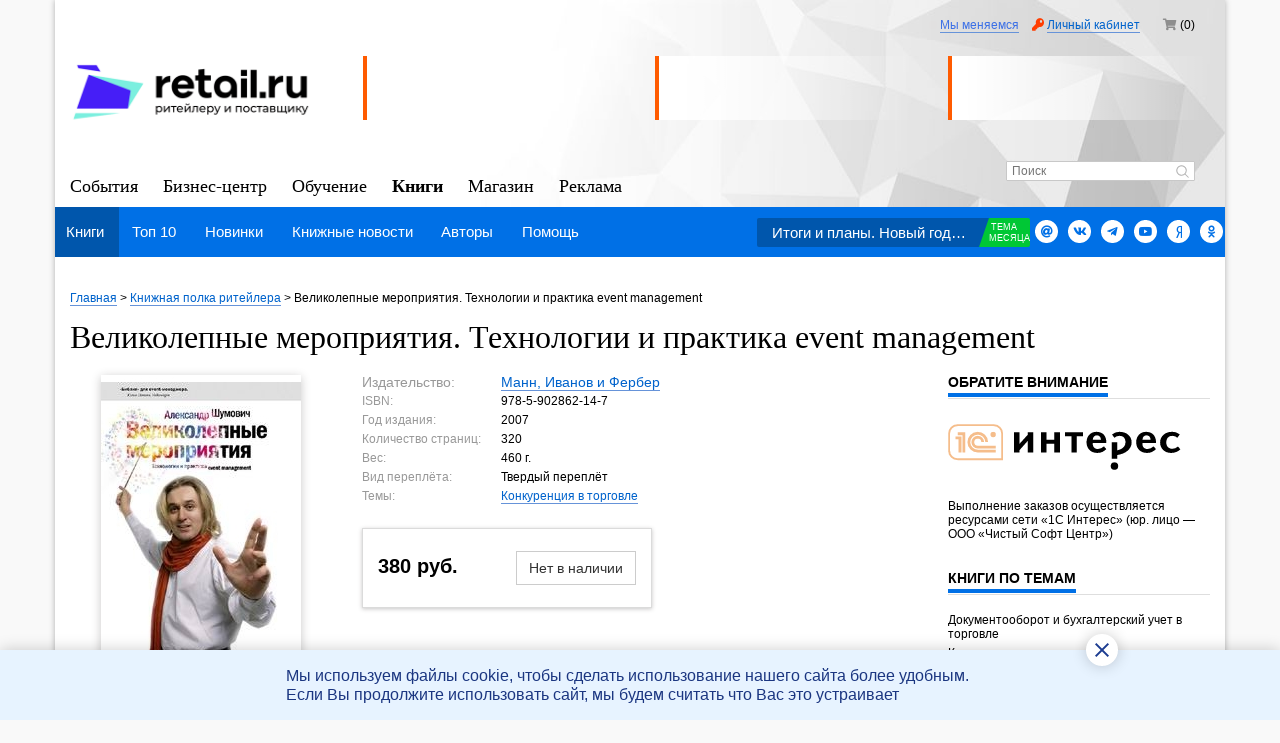

--- FILE ---
content_type: text/html; charset=UTF-8
request_url: https://www.retail.ru/books/velikolepnye-meropriyatiya-tekhnologii-i-praktika-event-management/
body_size: 23564
content:
<!DOCTYPE html>
<html prefix="og: http://ogp.me/ns# article: http://ogp.me/ns/article#">
<head>
<link rel="icon" href="/favicon--theme-adaptive.svg" type="image/svg+xml">
<title>
Купить книгу &quot;Великолепные мероприятия. Технологии и практика event management&quot; </title>
<meta charset="UTF-8">
<meta name="viewport" content="width=device-width, initial-scale=1.0">
<meta name='yandex-verification' content='4bd4a90e1a96d65c'>
<meta name="yandex-verification" content="765a8e32b4a40446">
<meta name="yandex-verification" content="4bd4a90e1a96d65c">
<meta name="yandex-verification" content="6194db5bf55199cb">
<meta name="yandex-verification" content="462acac36df3be94">
<meta name="mailru-verification" content="6404d72576703bff">
<script src="/local/node_modules/jquery/dist/jquery.min.js.pagespeed.jm.vSq_cOaZon.js"></script>
<meta http-equiv="Content-Type" content="text/html; charset=UTF-8"/>
<meta name="robots" content="index, follow"/>
<meta name="keywords" content="retail, ритейл, розничная торговля, новости, статьи, события, рейтинги, мастер-класс, интервью, мнения, исследования, реклама, бифуркация"/>
<meta name="description" content="Великолепные мероприятия. Технологии и практика event management по цене 380 руб. купить в интернет-магазине с доставкой по Москве и всей России"/>
<link href="/bitrix/js/ui/design-tokens/dist/ui.design-tokens.min.css?171951540723463" type="text/css" rel="stylesheet"/>
<link href="/bitrix/js/ui/fonts/opensans/ui.font.opensans.min.css?17017168142320" type="text/css" rel="stylesheet"/>
<link href="/bitrix/js/main/popup/dist/main.popup.bundle.min.css?175221662728056" type="text/css" rel="stylesheet"/>
<link href="/bitrix/cache/css/ru/retail_one_column/page_9c52f6798fab84738e6ab919a30ca726/page_9c52f6798fab84738e6ab919a30ca726_v1.css?17690728011241" type="text/css" rel="stylesheet"/>
<link href="/bitrix/cache/css/ru/retail_one_column/template_ece753eae2ad45a6ab2dae9e85092dec/template_ece753eae2ad45a6ab2dae9e85092dec_v1.css?1769072477426181" type="text/css" rel="stylesheet" data-template-style="true"/>
<script>if(!window.BX)window.BX={};if(!window.BX.message)window.BX.message=function(mess){if(typeof mess==='object'){for(let i in mess){BX.message[i]=mess[i];}return true;}};</script>
<script>(window.BX||top.BX).message({"JS_CORE_LOADING":"Загрузка...","JS_CORE_NO_DATA":"- Нет данных -","JS_CORE_WINDOW_CLOSE":"Закрыть","JS_CORE_WINDOW_EXPAND":"Развернуть","JS_CORE_WINDOW_NARROW":"Свернуть в окно","JS_CORE_WINDOW_SAVE":"Сохранить","JS_CORE_WINDOW_CANCEL":"Отменить","JS_CORE_WINDOW_CONTINUE":"Продолжить","JS_CORE_H":"ч","JS_CORE_M":"м","JS_CORE_S":"с","JSADM_AI_HIDE_EXTRA":"Скрыть лишние","JSADM_AI_ALL_NOTIF":"Показать все","JSADM_AUTH_REQ":"Требуется авторизация!","JS_CORE_WINDOW_AUTH":"Войти","JS_CORE_IMAGE_FULL":"Полный размер"});</script>
<script src="/bitrix/js/main/core/core.min.js?1768935543242882"></script>
<script>BX.Runtime.registerExtension({"name":"main.core","namespace":"BX","loaded":true});</script>
<script>BX.setJSList(["\/bitrix\/js\/main\/core\/core_ajax.js","\/bitrix\/js\/main\/core\/core_promise.js","\/bitrix\/js\/main\/polyfill\/promise\/js\/promise.js","\/bitrix\/js\/main\/loadext\/loadext.js","\/bitrix\/js\/main\/loadext\/extension.js","\/bitrix\/js\/main\/polyfill\/promise\/js\/promise.js","\/bitrix\/js\/main\/polyfill\/find\/js\/find.js","\/bitrix\/js\/main\/polyfill\/includes\/js\/includes.js","\/bitrix\/js\/main\/polyfill\/matches\/js\/matches.js","\/bitrix\/js\/ui\/polyfill\/closest\/js\/closest.js","\/bitrix\/js\/main\/polyfill\/fill\/main.polyfill.fill.js","\/bitrix\/js\/main\/polyfill\/find\/js\/find.js","\/bitrix\/js\/main\/polyfill\/matches\/js\/matches.js","\/bitrix\/js\/main\/polyfill\/core\/dist\/polyfill.bundle.js","\/bitrix\/js\/main\/core\/core.js","\/bitrix\/js\/main\/polyfill\/intersectionobserver\/js\/intersectionobserver.js","\/bitrix\/js\/main\/lazyload\/dist\/lazyload.bundle.js","\/bitrix\/js\/main\/polyfill\/core\/dist\/polyfill.bundle.js","\/bitrix\/js\/main\/parambag\/dist\/parambag.bundle.js"]);</script>
<script>BX.Runtime.registerExtension({"name":"ui.design-tokens","namespace":"window","loaded":true});</script>
<script>BX.Runtime.registerExtension({"name":"ui.fonts.opensans","namespace":"window","loaded":true});</script>
<script>BX.Runtime.registerExtension({"name":"main.popup","namespace":"BX.Main","loaded":true});</script>
<script>BX.Runtime.registerExtension({"name":"popup","namespace":"window","loaded":true});</script>
<script>(window.BX||top.BX).message({"LANGUAGE_ID":"ru","FORMAT_DATE":"DD.MM.YYYY","FORMAT_DATETIME":"DD.MM.YYYY HH:MI:SS","COOKIE_PREFIX":"retail_","SERVER_TZ_OFFSET":"10800","UTF_MODE":"Y","SITE_ID":"ru","SITE_DIR":"\/","USER_ID":"","SERVER_TIME":1769080145,"USER_TZ_OFFSET":0,"USER_TZ_AUTO":"Y","bitrix_sessid":"cc785fdd51690071a8fe73bfb5714c3d"});</script>
<script src="/bitrix/js/main/popup/dist/main.popup.bundle.min.js?176893554367515"></script>
<script>BX.setJSList(["\/local\/templates\/retail_one_column\/components\/bitrix\/catalog.element\/retail.one.column.catalog.element\/script.js","\/local\/node_modules\/@sentry\/browser\/build\/bundle.min.js","\/local\/front-libs\/adfox\/adfox.asyn.code.ver3.js","\/local\/front-libs\/adfox\/adfox.asyn.code.scroll.js","\/local\/front-libs\/flexmenu-1.4.2\/flexmenu.min.js","\/local\/front-libs\/modernizr-2.5.3\/modernizr.custom.js","\/local\/templates\/retail\/alert_adblock_info.js","\/local\/templates\/.default\/components\/bitrix\/menu\/retail.main.menu\/script.js","\/local\/templates\/retail\/libs\/freq_ev.js","\/local\/templates\/retail\/libs\/functions.js","\/local\/front-libs\/bootstrap-3.0.0\/js\/bootstrap.min.js","\/local\/front-libs\/jquery.validity-1.3.6\/jquery.validity.min.js","\/local\/front-libs\/datapicker-2012\/bootstrap-datepicker.js","\/local\/front-libs\/datapicker-2012\/locales\/bootstrap-datepicker.ru.js","\/local\/front-libs\/images-loaded-3.1.4\/imagesloaded.pkgd.min.js","\/local\/front-libs\/less-1.3.3\/less-1.3.3.min.js","\/local\/front-libs\/slick-1.5.9\/slick.min.js","\/local\/templates\/retail\/libs\/jquery.sticky-kit.min.js","\/local\/templates\/retail\/libs\/slider-circle.js","\/local\/node_modules\/postscribe\/dist\/postscribe.min.js","\/local\/templates\/retail\/script.js","\/local\/front-libs\/slick-1.6.0\/slick-custom.min.js","\/local\/front-libs\/jqueryui\/1.11.2\/jquery-ui.min.js","\/local\/node_modules\/axios\/dist\/axios.min.js","\/local\/node_modules\/qs\/dist\/qs.min.js","\/local\/api\/api.js"]);</script>
<script>BX.setCSSList(["\/local\/templates\/.default\/components\/bitrix\/system.pagenavigation\/.default\/style.css","\/local\/node_modules\/@fortawesome\/fontawesome-free\/css\/all.min.css","\/local\/templates\/retail\/css\/adfox-banner.css","\/local\/templates\/retail\/css\/unisender-footer-form-styles.css","\/local\/templates\/.default\/components\/bitrix\/search.form\/new\/style.css","\/local\/templates\/.default\/components\/bitrix\/menu\/retail.main.menu\/style.css","\/local\/templates\/.default\/components\/bitrix\/breadcrumb\/.default\/style.css","\/local\/templates\/.default\/components\/bitrix\/menu\/retail.footer.menu\/style.css","\/local\/templates\/retail\/libs\/fancybox\/jquery.fancybox.css","\/local\/front-libs\/bootstrap-3.0.0\/css\/bootstrap.css","\/local\/front-libs\/jquery.validity-1.3.6\/jquery.validity.css","\/local\/templates\/retail\/bugfix.css","\/my\/js-external\/add-to-favorites.css","\/local\/templates\/retail_one_column\/tmp_styles.css","\/local\/templates\/retail_one_column\/styles.css","\/local\/templates\/retail\/styles.css","\/local\/templates\/retail_one_column\/assets\/css\/main.css","\/local\/templates\/retail_one_column\/assets\/bugfix.css","\/local\/front-libs\/slick-1.6.0\/slick.css","\/local\/templates\/retail\/css\/cookieMessage.css"]);</script>
<script src="/local/node_modules/@sentry/browser/build/bundle.min.js.pagespeed.jm.GDmj7OGRPi.js" crossorigin="anonymous"></script><script>Sentry.init({dsn:'https://50f7530eaaa34ec0a40802790972ba6e@sentry.rarus.ru/19',ignoreErrors:['MobileSwiper','Attempt to use history.pushState() more than 100 times per 30 seconds','Non-Error promise rejection captured',],blacklistUrls:[/yastatic\.net\//i,/<anonymous>/,/\/src\/js\/lib\//,/\/local\/node_modules\/jquery\/dist\//,/\/bitrix\/js/,/\/local\/front\-libs\//,/yandex\.ru\/ads\//,/cdn2\.voiced\.fm\/retail/,/image\.sendsay\.ru\/app\/js\/forms/,/www\.youtube-nocookie\.com/,],beforeSend:function(event){var messageFilter=['/NS_ERROR_STORAGE_CONSTRAINT/'];if(event&&event.message){var matched=false;messageFilter.forEach(function(filter){if(filter.match(event.message)){matched=true;return null;}});if(matched){return null;}}return event;}});</script>
<link rel="canonical" href="https://www.retail.ru/books/velikolepnye-meropriyatiya-tekhnologii-i-praktika-event-management/"/>
<meta property="og:type" content="article"><meta property="og:site_name" content="Retail.ru"><meta property="og:title" content="Великолепные мероприятия. Технологии и практика event management"><meta property="og:description" content=" "><meta property="og:image" content="https://www.retail.ru/upload/resize-images/combined/c272898112f71502dace9ada828006c625207e1a97r.jpg.png"><meta property="og:updated_time" content="2026-01-22T14:09:05+03:00"><meta property="article:author" content="https://www.retail.ru"><meta property="fb:admins" content="272926266117642"><meta property="og:url" content="https://www.retail.ru/books/velikolepnye-meropriyatiya-tekhnologii-i-praktika-event-management/"><meta property="article:published_time" content="2008-11-10T14:22:00+03:00">
<link rel=icon href="/local/templates/retail/images/favicon.ico?17110263251150">
<script src="/bitrix/cache/js/ru/retail_one_column/template_5b2e010a32fc33e97083151612d1dd9d/template_5b2e010a32fc33e97083151612d1dd9d_v1.js?1769072477653709"></script>
<script src="/bitrix/cache/js/ru/retail_one_column/page_187a11deb7b74755637f5b2de185cf84/page_187a11deb7b74755637f5b2de185cf84_v1.js?17690728012466"></script>
<script src="/local/templates/retail/libs/fancybox/jquery.fancybox.js,q168605078858773.pagespeed.jm.zJZw_g12PW.js"></script>
<script src="https://yastatic.net/pcode/adfox/loader.js" crossorigin="anonymous"></script>
<script>window.yaContextCb=window.yaContextCb||[]</script>
<script src="https://yandex.ru/ads/system/context.js" async></script>
</head>
<body><noscript><meta HTTP-EQUIV="refresh" content="0;url='https://www.retail.ru/books/velikolepnye-meropriyatiya-tekhnologii-i-praktika-event-management/?PageSpeed=noscript'" /><style><!--table,div,span,font,p{display:none} --></style><div style="display:block">Please click <a href="https://www.retail.ru/books/velikolepnye-meropriyatiya-tekhnologii-i-praktika-event-management/?PageSpeed=noscript">here</a> if you are not redirected within a few seconds.</div></noscript>
<script>try{localStorage.setItem('storage-test','');}catch(error){if(error.name==='NS_ERROR_FILE_CORRUPTED'){localStorage.clear();sessionStorage.clear();}}</script>
<div id="adfox_162643993448126201"></div>
<script data-skip-moving="true">
    try {
        let svgContainer;
        let bannerClassName = '';

        if (
            undefined !== window.Ya &&
            undefined !== window.Ya.adfoxCode
        ) {
                window.Ya.adfoxCode.create({
                    ownerId    : 242562,
                    containerId: 'adfox_' + '162643993448126201',
                    params     : {
                        pp: 'i',
                        ps: 'cdkx',
                        p2: 'hhid'
                    },
                    onLoad: function (data) {
                        bannerClassName = data.bundleParams.className ?? '';
                    },
                    onRender: function () {
                        if (bannerClassName !== '') {
                            //стилизация иконки закрытия баннера
                            svgContainer = document.querySelector(`.${bannerClassName} svg`);
                            svgContainer.style.fill = '#ffffff';
                            let circle = svgContainer.querySelector('circle');
                            circle.style.opacity = 0.7;
                            circle.style.fill = '#0070e6';
                        }
                    }
                });
        }
    } catch (e) {
        //pass
    }
</script>
<div id="adfox_166314779299626580"></div>
<script>window.yaContextCb.push(()=>{Ya.adfoxCode.create({ownerId:242562,containerId:"adfox_166314779299626580",params:{"pp":"g","ps":"cdkx","p2":"hvkf"},onRender:function(){document.querySelector('#body-container').style.position='relative';}});});</script>
<div id="main_div_adfox">
<div id="body-container" class="container">
<header class="row">
<div class="alert alert-info alert-dismissable" id="block_info_message" style="display: none;">
<span aria-hidden="true" data-dismiss="alert" class="close" type="button">x
</span>
<div class="mgb10 text-center">
<b>
Уважаемый пользователь!
</b>
<br>
<br>
Мы обнаружили, что вы используете Adblock и блокируете показ рекламы на нашем сайте, просим внести наш сайт в
список исключения, так как наш контент предоставляется на бесплатной основе и единственным нашим доходом
является реклама на сайте.
<br>
Это необходимо для дальнейшего развития проекта.
<a href="https://adblockplus.org/ru/faq_basics#disable" class="disable-link" rel="nofollow noopener noreferrer" target="_blank">
Инструкция по
отключению AdBlock.
</a>
<br>
Спасибо за понимание!
<br>
</div>
</div>
<script>window.adBlock=false;</script>
<div class="hidden-xs">
<section class="top-banner-header">
<div class="visible-lg">
<div id="adfox_150280570503511759-lg"></div>
<script data-skip-moving="true">try{if(undefined!==window.Ya&&undefined!==window.Ya.adfoxCode){window.Ya.adfoxCode.create({ownerId:242562,containerId:'adfox_'+'150280570503511759-lg',params:{pp:'g',ps:'cdkx',p2:'fgiw'}});}}catch(e){}</script> </div>
<div class="visible-md">
<div id="adfox_150280570503511759-md"></div>
<script data-skip-moving="true">try{if(undefined!==window.Ya&&undefined!==window.Ya.adfoxCode){window.Ya.adfoxCode.create({ownerId:242562,containerId:'adfox_'+'150280570503511759-md',params:{pp:'g',ps:'cdkx',p2:'fgiw'}});}}catch(e){}</script> </div>
<div class="visible-sm col-sm-12 header-banners-list">
<div id="adfox_150280570503511759-sm"></div>
<script data-skip-moving="true">try{if(undefined!==window.Ya&&undefined!==window.Ya.adfoxCode){window.Ya.adfoxCode.create({ownerId:242562,containerId:'adfox_'+'150280570503511759-sm',params:{pp:'g',ps:'cdkx',p2:'fgiw'}});}}catch(e){}</script> </div>
</section>
<!--[if IE 8]>
                <br>
                <p style="color: red; font-size: 20px;">У вас устаревший браузер. Пожалуйста обновитесь!
                    <br>
                </p><![endif]-->
<!--[if IE 7]>
                <br>
                <p style="color: red; font-size: 20px;">У вас устаревший браузер. Пожалуйста обновитесь!
                    <br>
                </p><![endif]-->
<!--[if IE 6]>
                <br>
                <p style="color: red; font-size: 20px;">У вас устаревший браузер. Пожалуйста обновитесь!
                    <br>
                </p><![endif]-->
<!--[if IE 5]>
                <br>
                <p style="color: red; font-size: 20px;">У вас устаревший браузер. Пожалуйста обновитесь!
                    <br>
                </p><![endif]-->
<!--[if IE 4]>
                <br>
                <p style="color: red; font-size: 20px;">У вас устаревший браузер. Пожалуйста обновитесь!
                    <br>
                </p><![endif]-->
<section class="clearfix header-banners-list">
<div class="col-sm-4 visible-sm">
<a href="/" class="logo">
<img src="/local/templates/retail/images/logo/logo-retail-new.gif.pagespeed.ce.rdrdFWY0Cs.gif" class="logo" alt="Логотип Retail.ru" loading="lazy" style="height: auto;">
</a>
</div>
<div class="col-lg-12 col-md-12 col-sm-8">
<div class="authorization login-off">
<style>.main-links a{color:#3c70e6;border-bottom:1px solid #6693d9;cursor:pointer}.main-links a{margin-right:10px}.newsite{display:inline-flex!important;align-items:baseline;column-gap:4px;position:relative}.newsite__icon{display:flex!important;align-items:center;align-self:flex-start;justify-content:center;border:1px solid #eea892;border-radius:100%;transition:all .5s ease;animation:newsiteOpacity 1.5s linear infinite}.newsite__icon-inner{display:flex!important;width:12px;height:12px;background-color:#ff3d00;border:2px solid #fff;border-radius:100%}.newsite__link:hover{border-bottom:1px solid #a3bbe6}@keyframes newsiteOpacity {
        0% {
            opacity: 0;
        }
        50% {
            opacity: 1;
        }
        100% {
            opacity: 0;
        }
    }</style>
<div class="main-links">
<div class="newsite">
<div class="newsite__icon">
<div class="newsite__icon-inner"></div>
</div>
<a href="https://up.retail.ru/" class="newsite__link">Мы меняемся</a>
</div>
</div>
<div>
<i class="fas fa-key"></i>
<a href="/my/" title="">Личный кабинет
</a>
</div>
<div class="basket" data-basket-header="Y">
<i class="fas fa-shopping-cart"></i>
(0)
</div>
</div>
<div class="section-search visible-sm">
<div class="search-form">
<form action="/search/" class="search">
<input type="text" placeholder="Поиск" name="q" value="" size="15" maxlength="50"/>
<button type="submit" name="s" title="Искать" value="">
<svg class="icon icon-loupe"><use xlink:href="#icon-loupe"></use></svg>
</button>
</form>
<div class="search-predicative" style="display: none;"></div>
</div> </div>
</div>
</section>
<section class="clearfix header-banners-list">
<div class="col-lg-3 col-md-4 hidden-sm">
<a href="/" class="logo">
<img src="/local/templates/retail/images/logo/logo-retail-new.gif.pagespeed.ce.rdrdFWY0Cs.gif" class="logo" alt="Логотип Retail.ru" loading="lazy" style="height: auto;">
</a>
</div>
<div class="col-lg-3 col-md-q2 col-sm-4">
<div class="banner">
<div class="banner-content" id="block-d1">
<div id="adfox_166270552605046740"></div>
<script>window.yaContextCb.push(()=>{Ya.adfoxCode.create({ownerId:242562,containerId:'adfox_166270552605046740',params:{pp:'g',ps:'cdkx',p2:'hvgb'},onRender:function(){let thisFrame=document.querySelector('#adfox_166270552605046740 iframe');let thisFrameHead=thisFrame.contentWindow.document.querySelector('head');thisFrameHead.innerHTML='<link href="/local/templates/retail'+'/css/text_header_adfox_styles.css" rel="stylesheet">';}});});</script>
</div>
</div>
</div>
<div class="col-lg-3 col-md-q2 col-sm-4">
<div class="banner">
<div class="banner-content" id="block-d2">
<div id="adfox_166307957152664092"></div>
<script>window.yaContextCb.push(()=>{Ya.adfoxCode.create({ownerId:242562,containerId:'adfox_166307957152664092',params:{pp:'g',ps:'cdkx',p2:'hvkc'},onRender:function(){let thisFrame=document.querySelector('#adfox_166307957152664092 iframe');let thisFrameHead=thisFrame.contentWindow.document.querySelector('head');thisFrameHead.innerHTML='<link href="/local/templates/retail'+'/css/text_header_adfox_styles.css" rel="stylesheet">';}});});</script>
</div>
</div>
</div>
<div class="col-lg-3 col-md-q2 col-sm-4">
<div class="banner">
<div class="banner-content" id="block-d3">
<div id="adfox_166307968116349012"></div>
<script>window.yaContextCb.push(()=>{Ya.adfoxCode.create({ownerId:242562,containerId:'adfox_166307968116349012',params:{pp:'g',ps:'cdkx',p2:'hvkd'},onRender:function(){let thisFrame=document.querySelector('#adfox_166307968116349012 iframe');let thisFrameHead=thisFrame.contentWindow.document.querySelector('head');thisFrameHead.innerHTML='<link href="/local/templates/retail'+'/css/text_header_adfox_styles.css" rel="stylesheet">';}});});</script>
</div>
</div>
</div>
</section>
</div>
<section class="top-banner-header visible-xs adfox-mobile">
<div class="adfox-mobile__banner-p1mob">
<div id="adfox_16133753707569184-xs"></div>
<script data-skip-moving="true">try{if(undefined!==window.Ya&&undefined!==window.Ya.adfoxCode){window.Ya.adfoxCode.create({ownerId:242562,containerId:'adfox_'+'16133753707569184-xs',params:{pp:'g',ps:'cdkx',p2:'hcmf'}});}}catch(e){}</script>
</div>
<div class="adfox-mobile__banner-p1">
<div id="adfox_150280570503511759-xs415"></div>
<script data-skip-moving="true">try{if(undefined!==window.Ya&&undefined!==window.Ya.adfoxCode){window.Ya.adfoxCode.create({ownerId:242562,containerId:'adfox_'+'150280570503511759-xs415',params:{pp:'g',ps:'cdkx',p2:'fgiw'}});}}catch(e){}</script> </div>
</section>
<div class="col-xs-12 visible-xs">
<div class="xs-header">
<a href="/" class="xs-header__logo">
<img src="/local/templates/retail/images/logo/logo-retail-new.gif.pagespeed.ce.rdrdFWY0Cs.gif" class="img-responsive" alt="Логотип Retail.ru" loading="lazy">
</a>
<div class="xs-header__authorization">
</div>
</div>
<div class="row">
<div class="col-xs-12 xs-search">
<div class="section-search">
<div class="search-form">
<form action="/search/" class="search">
<input type="text" placeholder="Поиск" name="q" value="" size="15" maxlength="50"/>
<button type="submit" name="s" title="Искать" value="">
<svg class="icon icon-loupe"><use xlink:href="#icon-loupe"></use></svg>
</button>
</form>
<div class="search-predicative" style="display: none;"></div>
</div> </div>
</div>
</div>
<div class="clearfix header-banners-list xs-banner">
<div class="row hidden-xs" style="margin-right: 0">
<div style="margin-bottom: 5px" class="col-lg-3 col-md-q2 col-sm-4">
<div class="banner">
<div class="banner-content" id="block-dd1">
<div id="adfox_m_166270552605046740"></div>
<script>window.yaContextCb.push(()=>{Ya.adfoxCode.create({ownerId:242562,containerId:'adfox_m_166270552605046740',params:{pp:'g',ps:'cdkx',p2:'hvgb'},onRender:function(){let thisFrame=document.querySelector('#adfox_m_166270552605046740 iframe');let thisFrameHead=thisFrame.contentWindow.document.querySelector('head');thisFrameHead.innerHTML='<link href="/local/templates/retail'+'/css/text_header_adfox_styles.css" rel="stylesheet">';}});});</script>
</div>
</div>
</div>
<div style="margin-bottom: 5px" class="col-lg-3 col-md-q2 col-sm-4">
<div class="banner">
<div class="banner-content" id="block-dd2">
<div id="adfox_m_166307957152664092"></div>
<script>window.yaContextCb.push(()=>{Ya.adfoxCode.create({ownerId:242562,containerId:'adfox_m_166307957152664092',params:{pp:'g',ps:'cdkx',p2:'hvkc'},onRender:function(){let thisFrame=document.querySelector('#adfox_m_166307957152664092 iframe');let thisFrameHead=thisFrame.contentWindow.document.querySelector('head');thisFrameHead.innerHTML='<link href="/local/templates/retail'+'/css/text_header_adfox_styles.css" rel="stylesheet">';}});});</script>
</div>
</div>
</div>
<div style="margin-bottom: 5px" class="col-lg-3 col-md-q2 col-sm-4">
<div class="banner">
<div class="banner-content" id="block-dd3">
<div id="adfox_m_166307968116349012"></div>
<script>window.yaContextCb.push(()=>{Ya.adfoxCode.create({ownerId:242562,containerId:'adfox_m_166307968116349012',params:{pp:'g',ps:'cdkx',p2:'hvkd'},onRender:function(){let thisFrame=document.querySelector('#adfox_m_166307968116349012 iframe');let thisFrameHead=thisFrame.contentWindow.document.querySelector('head');thisFrameHead.innerHTML='<link href="/local/templates/retail'+'/css/text_header_adfox_styles.css" rel="stylesheet">';}});});</script>
</div>
</div>
</div>
</div>
<div class="banner hidden-xs">
<p>
<a href="#">
</a>
</p>
<p>
<a href="#">
</a>
</p>
<p>
<a href="#">
</a>
</p>
</div>
</div>
</div>
<section class="s-menu">
<nav class="s-menu__top">
<div class="navbar-header">
<button type="button" class="navbar-toggle collapsed" data-toggle="collapse" data-target="#top-menu" aria-expanded="false">
<span class="sr-only">
.
</span>
<span class="icon-bar"></span>
<span class="icon-bar"></span>
<span class="icon-bar"></span>
</button>
<a href="/" class=" hidden" title="Retail.ru">
Retail.ru </a>
</div>
<div class="collapse navbar-collapse" id="top-menu">
<a href="/events/" title="События" class="">
События </a>
<a href="/rbc/" title="Бизнес-центр" class="">
Бизнес-центр </a>
<a href="/education/" title="Обучение" class="">
Обучение </a>
<a href="/books/" title="Книги" class="active">
Книги </a>
<a href="/products/" title="Магазин" class="">
Магазин </a>
<a href="/advert/" title="Реклама" class="">
Реклама </a>
<div class="s-menu__top--search section-search">
<div class="search-form">
<form action="/search/" class="search">
<input type="text" placeholder="Поиск" name="q" value="" size="15" maxlength="50"/>
<button type="submit" name="s" title="Искать" value="">
<svg class="icon icon-loupe"><use xlink:href="#icon-loupe"></use></svg>
</button>
</form>
<div class="search-predicative" style="display: none;"></div>
</div> </div>
</div>
</nav>
<nav class="s-menu__submenu">
<ul id="sub-menu" class="list-unstyled list-inline sub-menu">
<li>
<a href="/books/" title="Книги" class="active">
Книги </a>
</li>
<li>
<a href="/books/top/" title="Топ 10" class="">
Топ 10 </a>
</li>
<li>
<a href="/books/novelties/" title="Новинки" class="">
Новинки </a>
</li>
<li>
<a href="/books/news/" title="Книжные новости" class="">
Книжные новости </a>
</li>
<li>
<a href="/books/authors/" title="Авторы" class="">
Авторы </a>
</li>
<li>
<a href="/books/info/" title="Помощь" class="">
Помощь </a>
</li>
<li id="month-theme-link" class="month-theme-link">
<a href="/theme/newyear/" title="Тема месяца" class="month-theme">
<span>
Итоги и планы. Новый год на Retail.ru </span>
<b>
Тема
<br>
месяца
</b>
</a>
</li>
</ul>
<div class="s-menu__submenu--right">
<div class="month-theme">
<a href="/theme/newyear/" title="Тема месяца">
<span>
Итоги и планы. Новый год на Retail.ru </span>
<b>
Тема
<br>
месяца
</b>
</a>
</div>
<ul class="s-menu__submenu--soc list-inline pull-right">
<li>
<a href="/mailing/" title="Подписаться на рассылку" class="soc-icon-top distribution">
<i class="fas fa-at"></i>
</a>
</li>
<li>
<a target="__blank" rel="nofollow noopener" href="https://vk.com/public61344912" title="Вконтакте" class="soc-icon-top vk">
<i class="fab fa-vk"></i>
</a>
</li>
<li>
<a target="__blank" rel="nofollow noopener" href="https://telegram.me/retail_ru" title="Telegram" class="soc-icon-top telegram">
<i class="fab fa-telegram-plane"></i>
</a>
</li>
<li>
<a target="__blank" rel="nofollow noopener" href="https://www.youtube.com/user/russianretailnews" title="Youtube" class="soc-icon-top youtube">
<i class="fab fa-youtube"></i>
</a>
</li>
<li>
<a target="__blank" rel="nofollow noopener" href="https://zen.yandex.ru/retail.ru" title="Яндекс.Дзен" class="soc-icon-top zen">
<i class="fab fa-yandex"></i>
</a>
</li>
<li>
<a target="__blank" rel="nofollow noopener" href="https://ok.ru/group/54008369053834" title="Одноклассники" class="soc-icon-top zen">
<i class="fab fa-odnoklassniki"></i>
</a>
</li>
</ul>
</div>
</nav>
</section>
</header>
<svg style="position: absolute; width: 0; height: 0; overflow: hidden;" version="1.1" xmlns="http://www.w3.org/2000/svg" xmlns:xlink="http://www.w3.org/1999/xlink">
<defs>
<symbol id="icon-facebook" viewBox="0 0 31 32">
<path d="M3.228 6.197c0 0.806 0 4.406 0 4.406h-3.228v5.387h3.228v16.009h6.631v-16.009h4.449c0 0 0.417-2.583 0.619-5.408-0.579 0-5.043 0-5.043 0s0-3.134 0-3.684c0-0.551 0.723-1.291 1.437-1.291 0.713 0 2.218 0 3.613 0 0-0.734 0-3.268 0-5.609-1.861 0-3.979 0-4.912 0-6.958-0-6.794 5.392-6.794 6.197z"></path>
</symbol>
<symbol id="icon-zen" viewBox="0 0 32 32">
<path d="M14.725 0.045c-1.051 0.078-2.525 0.374-3.639 0.733-5.303 1.7-9.422 6.171-10.677 11.587-0.303 1.326-0.381 2.080-0.381 3.639 0 1.939 0.183 3.174 0.74 4.908 1.573 4.908 5.473 8.78 10.437 10.36 5.127 1.622 10.903 0.487 14.993-2.955 3.11-2.609 4.965-5.91 5.635-10.021 0.183-1.086 0.183-3.498 0-4.584-0.487-2.976-1.629-5.607-3.364-7.729-3.371-4.133-8.47-6.333-13.745-5.938zM18.132 8.191l3.716 1.276-0.007 1.805v1.805l-7.666 6.629 0.261 0.113c0.141 0.056 1.848 0.663 3.801 1.333l3.54 1.234v1.777c0 0.98-0.021 1.784-0.049 1.784-0.035 0-2.623-0.889-5.755-1.975-3.138-1.086-5.719-1.975-5.733-1.975s-0.028-0.811-0.028-1.805c0-1.516 0.014-1.827 0.106-1.89 0.204-0.155 7.56-6.566 7.553-6.58-0.007-0.007-1.714-0.599-3.787-1.319l-3.766-1.298-0.021-1.805-0.014-1.805 2.059 0.712c1.135 0.388 3.738 1.276 5.79 1.982z"></path>
</symbol>
<symbol id="icon-vk" viewBox="0 0 32 32">
<path d="M22.533 15.293c1.733-1.3 3.241-3.393 3.241-6.738v-0.086c0-2.126-0.714-3.973-2.121-5.489-0.007-0.007-0.014-0.014-0.021-0.022-1.905-1.935-4.756-2.958-8.244-2.958h-9.741c-0.565 0-1.024 0.458-1.024 1.024v29.953c0 0.565 0.458 1.024 1.024 1.024h10.275c3.342 0 6.176-0.821 8.194-2.373 2.132-1.64 3.258-3.999 3.258-6.823v-0.086c0-3.356-1.665-5.891-4.843-7.425zM16.005 26.915h-6.13v-8.522h5.556c2.245 0 4.020 0.404 5.133 1.168 0.996 0.684 1.48 1.646 1.48 2.943v0.086c0 3.904-4.223 4.325-6.039 4.325zM14.853 13.35h-4.978v-8.265h5.227c3.394 0 5.341 1.405 5.341 3.854v0.086c-0 3.763-3.502 4.325-5.589 4.325z"></path>
</symbol>
<symbol id="icon-telegram" viewBox="0 0 32 32">
<path d="M12.038 27.802l0.497-7.51 13.635-12.286c0.604-0.55-0.124-0.817-0.923-0.337l-16.831 10.635-7.279-2.308c-1.562-0.444-1.58-1.527 0.355-2.308l28.354-10.937c1.296-0.586 2.539 0.32 2.042 2.308l-4.829 22.744c-0.337 1.616-1.314 2.006-2.663 1.261l-7.35-5.433-3.533 3.427c-0.408 0.408-0.746 0.746-1.474 0.746z"></path>
</symbol>
<symbol id="icon-envelope" viewBox="0 0 32 32">
<path d="M28.094 3.824h-24.18c-2.159 0-3.913 1.755-3.913 3.913v16.526c0 2.159 1.755 3.913 3.913 3.913h24.174c2.159 0 3.913-1.755 3.913-3.913v-16.52c0.007-2.159-1.748-3.92-3.906-3.92zM30.219 24.263c0 1.172-0.953 2.125-2.125 2.125h-24.18c-1.172 0-2.125-0.953-2.125-2.125v-16.52c0-1.172 0.953-2.125 2.125-2.125h24.174c1.172 0 2.125 0.953 2.125 2.125v16.52h0.007z"></path>
<path d="M20.181 15.795l7.826-7.018c0.364-0.331 0.397-0.894 0.066-1.265-0.331-0.364-0.894-0.397-1.265-0.066l-10.792 9.687-2.106-1.88c-0.007-0.007-0.013-0.013-0.013-0.020-0.046-0.046-0.093-0.086-0.146-0.126l-8.568-7.667c-0.371-0.331-0.934-0.298-1.265 0.073s-0.298 0.934 0.073 1.265l7.919 7.078-7.886 7.383c-0.358 0.338-0.377 0.9-0.040 1.265 0.179 0.185 0.417 0.285 0.656 0.285 0.218 0 0.437-0.079 0.609-0.238l8.005-7.489 2.172 1.94c0.172 0.152 0.384 0.225 0.596 0.225s0.43-0.079 0.596-0.232l2.231-2 7.959 7.561c0.172 0.166 0.397 0.245 0.616 0.245 0.238 0 0.47-0.093 0.649-0.278 0.338-0.358 0.324-0.927-0.033-1.265l-7.859-7.462z"></path>
</symbol>
<symbol id="icon-play" viewBox="0 0 32 32">
<path d="M2.667 0l26.667 16-26.667 16z"></path>
</symbol>
<symbol id="icon-user" viewBox="0 0 32 32">
<path d="M32 32h-32l0.883-4.646c0.006-1.363 0.963-1.396 2.104-1.852l5.334-2.136c0.082-0.032 0.161-0.066 0.241-0.102l0.006-0.021 0.030-0.107c1.011-0.457 1.883-1.088 2.147-1.527 0.178-0.297 0.373-0.409 0.517-0.28 0.029 0.002 0.052 0.017 0.069 0.038 0.15-0.455 0.301-0.913 0.45-1.368 0.050-0.175 0.154-0.088 0.208 0.046l-0.117-0.464-0.066-0.835c-0.104-0.111-0.187-0.203-0.243-0.266-0.35-0.397-0.374-1.448-0.549-1.703s-0.521-0.312-0.871-1.503c-0.35-1.192-0.773-2.895-0.324-2.923 0.042-0.002 0.086 0.007 0.133 0.025-0.030-0.166-0.064-0.169-0.102-0.401-0.067-0.445-0.325-1.176-0.35-1.61-0.048-0.965 0.195-3.688 0.742-4.596s1.405-1.676 2.627-1.95c1.072-0.241 4.242-0.446 5.248 0 0.337 0.149 0.75 0.366 1.164 0.63 0.689 0.438 1.383 1 1.726 1.567 0.55 0.908 0.709 3.382 0.659 4.349-0.038 0.733-0.205 1.725-0.283 2.164 0.128-0.115 0.252-0.185 0.364-0.179 0.448 0.028 0.022 1.731-0.326 2.923-0.349 1.191-0.696 1.247-0.87 1.503s-0.2 1.306-0.548 1.704c-0.054 0.059-0.134 0.146-0.231 0.25l-0.060 1.022c-0.034 0.565 0.116 0.043 0.17 0.246 0.036 0.11 0.274 0.85 0.417 1.242 0.059 0.158 0.030 0.241 0.177 0.166l0.006-0.006 0.012-0.004 0.001-0.001 0.011-0.006c0.121-0.042 0.265 0.054 0.408 0.269v0.002l0.012 0.014 0.002 0.006 0.014 0.022c0.017 0.026 0.034 0.053 0.050 0.082l0.004 0.007 0.013 0.015c0.308 0.419 1.144 1.017 2.091 1.447v0.003c0.090 0.040 0.183 0.080 0.275 0.116l5.334 2.136c1.142 0.457 2.098 0.489 2.104 1.852l1.184 4.64z"></path>
</symbol>
<symbol id="icon-add" viewBox="0 0 32 32">
<path d="M32 14.476h-14.476v-14.476h-3.048v14.476h-14.476v3.048h14.476v14.476h3.048v-14.476h14.476z"></path>
</symbol>
<symbol id="icon-eye" viewBox="0 0 32 32">
<path d="M16 6.463c-6.114 0-11.658 3.345-15.75 8.778-0.334 0.445-0.334 1.067 0 1.512 4.091 5.44 9.636 8.785 15.75 8.785s11.658-3.345 15.75-8.778c0.334-0.445 0.334-1.067 0-1.512-4.091-5.44-9.636-8.785-15.75-8.785zM16.439 22.716c-4.059 0.255-7.41-3.090-7.155-7.155 0.209-3.352 2.926-6.068 6.278-6.278 4.058-0.255 7.41 3.090 7.155 7.155-0.216 3.345-2.933 6.062-6.278 6.278zM16.236 19.613c-2.186 0.137-3.993-1.663-3.849-3.849 0.111-1.807 1.578-3.266 3.384-3.384 2.186-0.137 3.993 1.663 3.849 3.849-0.118 1.813-1.584 3.273-3.384 3.384z"></path>
</symbol>
<symbol id="icon-basket" viewBox="0 0 32 32">
<path d="M9.6 25.6c-1.76 0-3.2 1.44-3.2 3.2s1.44 3.2 3.2 3.2 3.2-1.44 3.2-3.2-1.44-3.2-3.2-3.2zM0 0v3.2h3.2l5.76 12.16-2.24 3.84c-0.16 0.48-0.32 1.12-0.32 1.6 0 1.76 1.44 3.2 3.2 3.2h19.2v-3.2h-18.56c-0.16 0-0.32-0.16-0.32-0.32v-0.16l1.44-2.72h11.84c1.28 0 2.24-0.64 2.72-1.6l5.76-10.4c0.32-0.32 0.32-0.48 0.32-0.8 0-0.96-0.64-1.6-1.6-1.6h-23.68l-1.44-3.2h-5.28zM25.6 25.6c-1.76 0-3.2 1.44-3.2 3.2s1.44 3.2 3.2 3.2 3.2-1.44 3.2-3.2-1.44-3.2-3.2-3.2z"></path>
</symbol>
<symbol id="icon-key" viewBox="0 0 32 32">
<path d="M21.926 0c-5.57 0-10.074 4.504-10.074 10.074 0 1.185 0.237 2.37 0.593 3.556l-12.444 12.444v5.926h5.926v-3.556h3.556v-3.556h3.556l5.333-5.333c1.067 0.356 2.252 0.593 3.556 0.593 5.57 0 10.074-4.504 10.074-10.074s-4.504-10.074-10.074-10.074zM24.889 10.667c-2.015 0-3.556-1.541-3.556-3.556s1.541-3.556 3.556-3.556 3.556 1.541 3.556 3.556-1.541 3.556-3.556 3.556z"></path>
</symbol>
<symbol id="icon-loupe" viewBox="0 0 32 32">
<path d="M30.938 29.137l-7.363-7.363c1.825-2.225 2.925-5.075 2.925-8.181 0-7.125-5.781-12.906-12.906-12.906-7.131 0-12.906 5.781-12.906 12.906s5.775 12.906 12.906 12.906c3.106 0 5.95-1.094 8.175-2.919l7.363 7.356c0.5 0.5 1.306 0.5 1.806 0 0.5-0.494 0.5-1.306 0-1.8zM13.594 23.931c-5.706 0-10.344-4.637-10.344-10.338s4.638-10.344 10.344-10.344c5.7 0 10.344 4.644 10.344 10.344s-4.644 10.338-10.344 10.338z"></path>
</symbol>
<symbol id="icon-arrow-left" viewBox="0 0 32 32">
<path d="M25.867 3.733l-3.733-3.733-16 16 16 16 3.733-3.733-12.267-12.267z"></path>
</symbol>
<symbol id="icon-arrow-right" viewBox="0 0 32 32">
<path d="M9.867 0l-3.733 3.733 12.267 12.267-12.267 12.267 3.733 3.733 16-16z"></path>
</symbol>
<symbol id="icon-youtube" viewBox="0 0 24 24">
<path d="M10,16.5V7.5L16,12M20,4.4C19.4,4.2 15.7,4 12,4C8.3,4 4.6,4.19 4,4.38C2.44,4.9 2,8.4 2,12C2,15.59 2.44,19.1 4,19.61C4.6,19.81 8.3,20 12,20C15.7,20 19.4,19.81 20,19.61C21.56,19.1 22,15.59 22,12C22,8.4 21.56,4.91 20,4.4Z"/>
</symbol>
</defs>
</svg>
<section id="content" class="row">
<div class="col-lg-12 col-md-12">
<ul class="breadcrumb-navigation"><li><a href="/" title="Главная">Главная</a></li><li><span>&nbsp;&gt;&nbsp;</span></li><li><a href="/books/" title="Книжная полка ритейлера">Книжная полка ритейлера</a></li><li><span>&nbsp;&gt;&nbsp;</span></li><li>Великолепные мероприятия. Технологии и практика event management</li></ul>
<h1>Великолепные мероприятия. Технологии и практика event management</h1>
<div class="book__section">
<div class="clearfix">
<div class="col-xs-12 col-sm-12 col-md-8 col-lg-9">
<div class="book__preview" data-product-block="Y">
<div class="row">
<div class="col-xs-12 col-sm-4 col-md-4 col-lg-4">
<img src="/upload/iblock/6ed/tmpbig.jpg" alt="Великолепные мероприятия. Технологии и практика event management" data-product-image="Y" class="img-responsive book__preview--cover" width="200" height="300" loading="lazy">
<span class="hidden" data-product-name="Великолепные мероприятия. Технологии и практика event management"></span>
<div style="width: 50%; margin: 0 auto;">
</div>
</div>
<div class="col-xs-12 col-sm-8 col-md-8 col-lg-8">
<ul class="list-unstyled book__preview--list">
<li class="flex-row">
<div class="flex-item">Издательство:</div>
<div class="flex-item">
<a href="/books/publishers/14928/" title="Манн, Иванов и Фербер">
Манн, Иванов и Фербер </a>
</div>
</li>
<li class="flex-row">
<div class="flex-item">ISBN:</div>
<div class="flex-item">978-5-902862-14-7</div>
</li>
<li class="flex-row">
<div class="flex-item">Год издания:</div>
<div class="flex-item">2007</div>
</li>
<li class="flex-row">
<div class="flex-item">Количество страниц:</div>
<div class="flex-item">320</div>
</li>
<li class="flex-row">
<div class="flex-item">Вес:</div>
<div class="flex-item">460 г.</div>
</li>
<li class="flex-row">
<div class="flex-item">Вид переплёта:</div>
<div class="flex-item">Твердый переплёт</div>
</li>
<li class="flex-row">
<div class="flex-item">Темы:</div>
<div class="flex-item">
<a href="/books/theme/konkurentsiya-v-torgovle/">
Конкуренция в торговле </a>
</div>
</li>
</ul>
<div class="book__preview--buy">
<div>
<div class="book-price" data-product-price="Y">380 руб.</div>
</div>
<span title="Купить" class="btn btn-default">
Нет в наличии </span>
</div>
</div>
</div>
</div>
<div class="book__about">
</div>
<div class="row">
<div class="col-xs-12 col-sm-6 col-md-8 col-lg-8">
<ul class="nav-tabs nav-tabs-articles-block ">
<li class="active">
<a href="#contents-tabs" data-toggle="tab">
Содержание
</a>
</li>
</ul>
<div class="tab-content ">
<div class="tab-pane  active" id="contents-tabs">
<div class="book__attention">
<div class="book__list">
Оглавление
<br>
От издателя
<br>
От автора
<br>
Предисловие
<br>
ПРОВЕДЕНИЕ. Координация и логистика вашего мероприятия
<br>
ПРИЧИНА. Определение целей и задач мероприятия
<br>
ПОДГОТОВКА. Исследования и другие предварительные работы
<br>
ПРОГРАММА. Идеи по проведению вашего мероприятия
<br>
ПЛАНИРОВАНИЕ. Составление плана работ
<br>
ПАРТНЕРЫ И ПОДРЯДЧИКИ. Кто вам необходим и кто может помочь при подготовке мероприятия
<br>
ПОМЕЩЕНИЕ. Выбор места проведения мероприятия
<br>
ПЕРСОНАЛ. Как можно организовать вашу команду
<br>
ПРОБЛЕМЫ. Риск-менеджмент мероприятий
<br>
ПРОДВИЖЕНИЕ. Способы привлечения внимания к вашему мероприятию
<br>
ПРОДАЖИ. Реклама, PR и другие инструменты продаж вашего мероприятия
<br>
ПРИБЫЛЬ. Финансовое управление мероприятиями и все, что с этим связано
<br>
Послесловие </div>
</div>
</div>
</div>
</div>
<div class="col-xs-12 col-sm-6 col-md-4 col-lg-4">
<div class="book__attention">
<div class="custom-title book-detail-title">
<a href="" title="Эксперт рекомендует" class="blue">Эксперт рекомендует
</a>
</div>
<div class="book__list">
<div class="book__list--item" data-product-block="Y">
<div class="book__list--cover">
<a href="/books/marketing-geniy/" title="Маркетинг гений">
<img src="/upload/resize_cache/iblock/8fc/120_160_0/tmpbig.jpg" alt="Маркетинг гений" data-product-image="Y" class="img-responsive" loading="lazy">
</a>
</div>
<div class="overflow">
<div class="book__list--link">
<a href="/books/marketing-geniy/" data-product-name="Y" title="Маркетинг гений">Маркетинг гений</a>
</div>
<div class="book__list--price" data-product-price="Y">
910 руб. </div>
<span class="btn btn-sm btn-default ">Нет в наличии</span>
</div>
</div>
<div class="book__list--item" data-product-block="Y">
<div class="book__list--cover">
<a href="/books/sekrety-silnogo-brenda-kak-dobitsya-kommercheskoy-unikalnosti/" title="Секреты сильного бренда. Как добиться коммерческой уникальности.">
<img src="/upload/resize_cache/iblock/ece/120_160_0/img1247819202.jpg" alt="Секреты сильного бренда. Как добиться коммерческой уникальности." data-product-image="Y" class="img-responsive" loading="lazy">
</a>
</div>
<div class="overflow">
<div class="book__list--link">
<a href="/books/sekrety-silnogo-brenda-kak-dobitsya-kommercheskoy-unikalnosti/" data-product-name="Y" title="Секреты сильного бренда. Как добиться коммерческой уникальности.">Секреты сильного бренда. Как добиться коммерческой уникальности.</a>
</div>
<div class="book__list--price" data-product-price="Y">
230 руб. </div>
<span class="btn btn-sm btn-default ">Нет в наличии</span>
</div>
</div>
<div class="book__list--item" data-product-block="Y">
<div class="book__list--cover">
<a href="/books/sozdanie-silnykh-brendov/" title="Создание сильных брендов">
<img src="/upload/resize_cache/iblock/a20/120_160_0/914_b.jpg" alt="Создание сильных брендов" data-product-image="Y" class="img-responsive" loading="lazy">
</a>
</div>
<div class="overflow">
<div class="book__list--link">
<a href="/books/sozdanie-silnykh-brendov/" data-product-name="Y" title="Создание сильных брендов">Создание сильных брендов</a>
</div>
<div class="book__list--price" data-product-price="Y">
760 руб. </div>
<span class="btn btn-sm btn-default ">Нет в наличии</span>
</div>
</div>
</div>
</div>
</div>
</div>
</div>
<div class="col-sm-12 col-md-4 col-lg-3 fixed-adaptive">
<svg xmlns="http://www.w3.org/2000/svg" style="display:none">
<defs>
<style>.cls-1{fill:#f5bd8b}</style>
</defs>
<symbol id="1c-interes-logo">
<g>
<g id="_1060643120">
<path d="M465.15,21.66A29.64,29.64,0,0,0,445,29l6.45,8.69a20.22,20.22,0,0,1,13.5-5.17c6.4,0,16.59,2.5,16.59,17.17s-12.75,20.11-22.62,22.14V50.2H444.4V94.48h14.51V84.56c22.83-2.94,39.37-16.43,39.37-34.25C498.28,32.33,483.24,21.24,465.15,21.66ZM451.66,104.4a10.14,10.14,0,1,0,10.13,10.14A10.18,10.18,0,0,0,451.66,104.4ZM624,61.41a23.59,23.59,0,0,1-15.79,6.4c-8.37-.22-16.48-6.08-16-18.09.69-14.67,10.19-17.17,16.59-17.17a20.19,20.19,0,0,1,13.49,5.17L628.71,29c-6.73-5.61-12.81-7.26-20.11-7.37-18.14-.42-32.87,10.67-33.13,28.65,0,17.71,13.39,29.18,30.83,28.59a37,37,0,0,0,24.17-9.6Zm-96.39-18.3c.32-12.38,12.11-14.24,17.87-9.76,2.83,2.18,4.11,7.09,4.21,9.76Zm11.09-21.45C521,20.86,509.64,34.52,510.65,52c1.07,16,11.9,27,29.66,26.88,10.51-.1,16.38-3.41,24-10.4l-6.46-7.41a26.67,26.67,0,0,1-16.38,7.2C529.22,68.39,527,58,527.51,52h36.76C564.69,42.84,562.4,22.46,538.71,21.66ZM392.87,43.11c.32-12.38,12.16-14.24,17.87-9.76,2.88,2.18,4.11,7.09,4.21,9.76ZM404,21.66c-17.77-.8-29.08,12.86-28.06,30.36,1.06,16,11.95,27,29.66,26.88,10.56-.1,16.37-3.41,23.95-10.4l-6.4-7.41a27,27,0,0,1-16.38,7.2c-12.27.1-14.46-10.3-14-16.27h36.76C430,42.84,427.7,22.46,404,21.66Zm-86.32,11.9h17.29V77.68H349.5V33.56h17V22.94H317.65Zm-29.07,9.87H267.51V22.94H252.25V77.68h15.26V54.2h21.07V77.68h15.31V22.94H288.58Zm-72.49-13.6-22.2,24.48V22.94H179.22V77.68h14.67V71.49l22.2-25V77.68H231V22.94H216.09Z"/>
<path class="cls-1" d="M5.64,26.3l0,46.89A20.21,20.21,0,0,0,25.75,93.31H144.28v-67A20.24,20.24,0,0,0,124.12,6.14H25.75A20.21,20.21,0,0,0,5.64,26.3ZM25.75,98.43A25.26,25.26,0,0,1,.47,73.19h0V26.3A25.3,25.3,0,0,1,25.75,1h98.37A25.3,25.3,0,0,1,149.4,26.3h0V98.43Z"/>
<path class="cls-1" d="M39.46,30.63H26.77V23H47.09V77.68H39.46V30.63Z"/>
<path class="cls-1" d="M28.69,42.09V77.68h7.62V34.47H20.42v7.62Z"/>
<path class="cls-1" d="M129.51,59.22H80.8a9.53,9.53,0,1,1,9.5-10.14h7.63A17.16,17.16,0,1,0,80.8,66.85h48.71Z"/>
<path class="cls-1" d="M129.51,70.05H80.8a20.35,20.35,0,1,1,20.33-21h7.63a28,28,0,1,0-28,28.6h48.71Z"/>
<path class="cls-1" d="M122.52,21.72A7.28,7.28,0,1,1,115.26,29a7.32,7.32,0,0,1,7.26-7.31Zm0,2A5.34,5.34,0,1,1,117.18,29a5.35,5.35,0,0,1,5.34-5.34Zm-1.17,4.75h1a5.06,5.06,0,0,0,1.23-.11.91.91,0,0,0,.37-.27,1.31,1.31,0,0,0,.11-.48,1,1,0,0,0-.16-.58.81.81,0,0,0-.54-.22,3.76,3.76,0,0,0-1-.05h-1.06v1.71ZM120,32.28V25.61h2.83a5.09,5.09,0,0,1,1.55.16,2.39,2.39,0,0,1,.8.64,2.41,2.41,0,0,1,.26,1.07,2,2,0,0,1-.42,1.23,2.45,2.45,0,0,1-1.34.64,2.71,2.71,0,0,1,.75.53c.16.21.43.59.75,1.07l.8,1.33h-1.6l-1-1.44c-.32-.53-.59-.85-.7-1a1.65,1.65,0,0,0-.42-.27,2.62,2.62,0,0,0-.7,0h-.26v2.77Z"/>
</g>
</g>
<title>Logo</title>
</symbol>
</svg><div class="book__attention">
<div class="custom-title">
<a href="/books/info/" title="Обратите внимание" class="blue">Обратите внимание</a>
</div>
<div class="book__attention--rk">
<a href="/books/info/" title="«1С-Интерес»" style="border-bottom: none;">
<svg viewBox="0 0 700 150" width="258" height="69">
<use xlink:href="#1c-interes-logo"/>
</svg>
</a>
</div>
<div class="book__list">
Выполнение заказов осуществляется ресурсами сети «1С Интерес» (юр. лицо — ООО «Чистый Софт
Центр»)
</div>
</div>
<div class="book__attention">
<div class="custom-title">
<a href="/books/subjects/" title="Книги по темам" class="blue">Книги по темам</a>
</div>
<div class="book__list">
<ul class="list-unstyled">
<li>
<a href="/books/theme/dokumentooborot-i-bukhgalterskiy-uchet-v-torgovle/" title="Документооборот и бухгалтерский учет в торговле">
Документооборот и бухгалтерский учет в торговле </a>
</li>
<li>
<a href="/books/theme/knigi-po-menedzhmentu/" title="Книги по менеджменту">
Книги по менеджменту </a>
</li>
<li>
<a href="/books/theme/knigi-po-roznichnoy-torgovle/" title="Книги по розничной торговле">
Книги по розничной торговле </a>
</li>
<li>
<a href="/books/theme/organizatsiya-biznesa/" title="Организация бизнеса">
Организация бизнеса </a>
</li>
<li>
<a href="/books/theme/upravlenie-prodazhami/" title="Управление продажами">
Управление продажами </a>
</li>
</ul>
</div>
</div>
<div class="book__list">
<div class="banner-right-colom">
<div id="adfox_15749340254411779" class="adfox-banner-center"></div>
<script>if(undefined!==window.Ya&&undefined!==window.Ya.adfoxCode){window.Ya.adfoxCode.create({ownerId:242562,containerId:'adfox_15749340254411779',params:{pp:'hap',ps:'cdkx',p2:'fgdr'}});}</script>
</div>
</div>
</div>
</div>
</div>
</section>
<footer class="row">
<div class="row blue-line"></div>
<div class="row footer-links">
<div class="visible-lg visible-md">
<div class="col-lg-2 col-md-2">
<div class="name-colom">
Читать
</div>
<ul>
<li>
<a href="/articles/" title="Статьи">
Статьи </a>
</li>
<li>
<a href="/news/" title="Новости">
Новости </a>
</li>
<li>
<a href="/interviews/" title="Интервью">
Интервью </a>
</li>
<li>
<a href="/cases/" title="Кейсы">
Кейсы </a>
</li>
<li>
<a href="/masterclasses/" title="Мастер-классы">
Мастер-классы </a>
</li>
</ul>
</div>
<div class="col-lg-2 col-md-2">
<div class="name-colom">
События
</div>
<ul>
<li>
<a href="/events/" title="Календарь">
Календарь </a>
</li>
<li>
<a href="/events/organizer/" title="Организаторы">
Организаторы </a>
</li>
<li>
<a href="/events/?tab=expo" title="Выставки">
Выставки </a>
</li>
<li>
<a href="/events/?tab=conf" title="Конференции">
Конференции </a>
</li>
<li>
<a href="/video/special/project/dialogi-o-riteyle-spetsproekt/" title="Спецпроекты">
Спецпроекты </a>
</li>
</ul>
</div>
<div class="col-lg-2 col-md-2">
<div class="name-colom">
Обучение
</div>
<ul>
<li>
<a href="/education/seminars/" title="Семинары">
Семинары </a>
</li>
<li>
<a href="/education/companies/" title="Каталог обучающихкомпаний">
Каталог обучающих<br/>компаний </a>
</li>
<li>
<a href="/education/teachers/" title="Преподаватели">
Преподаватели </a>
</li>
<li>
<a href="/video/" title="Видео">
Видео </a>
</li>
</ul>
</div>
<div class="col-lg-2 col-md-2">
<div class="name-colom">
Книги
</div>
<ul>
<li>
<a href="/books/novelties/" title="Новинки">
Новинки </a>
</li>
<li>
<a href="/books/top/" title="Топ 10">
Топ 10 </a>
</li>
<li>
<a href="https://www.retail.ru/books/iya-imshinetskaya-trafik-bez-skidok-39-priemov-nematerialnoy-motivatsii-pokupateley/" title="Трафик без скидок?">
Трафик без скидок? </a>
</li>
<li>
<a href="/books/info/" title="Как купить?">
Как купить? </a>
</li>
</ul>
</div>
<div class="col-lg-2 col-md-2">
<div class="name-colom">
Бизнес-центр
</div>
<ul>
<li>
<a href="/rbc/pressreleases/" title="Новости бизнес-центра">
Новости бизнес-центра </a>
</li>
<li>
<a href="/rbc/tradingnetworks/" title="Каталог торговых сетей">
Каталог торговых сетей </a>
</li>
<li>
<a href="/rbc/company/" title="Каталог поставщиков">
Каталог поставщиков </a>
</li>
</ul>
</div>
<div class="col-lg-2 col-md-2">
<div class="name-colom">
Реклама
</div>
<ul>
<li>
<a href="/advert/request/" title="Заявка на размещение">
Заявка на размещение </a>
</li>
<li>
<a href="/advert/template_banners/" title="Сквозные баннеры">
Сквозные баннеры </a>
</li>
<li>
<a href="/advert/newspaper_banners/" title="Печатная версия">
Печатная версия </a>
</li>
<li>
<a href="/advert/paid_content/" title="Платный контент">
Платный контент </a>
</li>
<li>
<a href="/advert/tovar_na_polku/" title="Товар на полку">
Товар на полку </a>
</li>
</ul>
</div>
<div class="col-lg-2 col-md-2">
<div class="name-colom">
Личный кабинет
</div>
<ul>
<li>
<a href="/books/personal/index.php?show=orderlist" title="Ваши покупки">
Ваши покупки </a>
</li>
<li>
<a href="/mailing/" title="Подписки">
Подписки </a>
</li>
</ul>
</div>
</div>
</div>
<div class="row footer-links">
<div class="col-sm-3 visible-sm">
<div class="name-colom">
Читать </div>
<ul>
<li>
<a href="/articles/" title="Статьи">
Статьи </a>
</li>
<li>
<a href="/news/" title="Новости">
Новости </a>
</li>
<li>
<a href="/interviews/" title="Интервью">
Интервью </a>
</li>
<li>
<a href="/cases/" title="Кейсы">
Кейсы </a>
</li>
<li>
<a href="/masterclasses/" title="Мастер-классы">
Мастер-классы </a>
</li>
</ul>
</div>
<div class="col-sm-3 visible-sm">
<div class="name-colom">
События </div>
<ul>
<li>
<a href="/events/" title="Календарь">
Календарь </a>
</li>
<li>
<a href="/events/organizer/" title="Организаторы">
Организаторы </a>
</li>
<li>
<a href="/events/?tab=expo" title="Выставки">
Выставки </a>
</li>
<li>
<a href="/events/?tab=conf" title="Конференции">
Конференции </a>
</li>
<li>
<a href="/video/special/project/dialogi-o-riteyle-spetsproekt/" title="Спецпроекты">
Спецпроекты </a>
</li>
</ul>
</div>
<div class="col-sm-3 visible-sm">
<div class="name-colom">
Обучение </div>
<ul>
<li>
<a href="/education/seminars/" title="Семинары">
Семинары </a>
</li>
<li>
<a href="/education/companies/" title="Каталог обучающих<br/>компаний">
Каталог обучающих<br/>компаний </a>
</li>
<li>
<a href="/education/teachers/" title="Преподаватели">
Преподаватели </a>
</li>
<li>
<a href="/video/" title="Видео">
Видео </a>
</li>
</ul>
</div>
<div class="col-sm-3 visible-sm">
<div class="name-colom">
Книги </div>
<ul>
<li>
<a href="/books/novelties/" title="Новинки">
Новинки </a>
</li>
<li>
<a href="/books/top/" title="Топ 10">
Топ 10 </a>
</li>
<li>
<a href="https://www.retail.ru/books/iya-imshinetskaya-trafik-bez-skidok-39-priemov-nematerialnoy-motivatsii-pokupateley/" title="Трафик без скидок?">
Трафик без скидок? </a>
</li>
<li>
<a href="/books/info/" title="Как купить?">
Как купить? </a>
</li>
</ul>
</div>
</div>
<div class="row footer-links">
<div class="col-sm-3 visible-sm">
<div class="name-colom">
Бизнес-центр </div>
<ul>
<li>
<a href="/rbc/pressreleases/" title="Новости бизнес-центра">
Новости бизнес-центра </a>
</li>
<li>
<a href="/rbc/tradingnetworks/" title="Каталог торговых сетей">
Каталог торговых сетей </a>
</li>
<li>
<a href="/rbc/company/" title="Каталог поставщиков">
Каталог поставщиков </a>
</li>
</ul>
</div>
<div class="col-sm-3 visible-sm">
<div class="name-colom">
Реклама </div>
<ul>
<li>
<a href="/advert/request/" title="Заявка на размещение">
Заявка на размещение </a>
</li>
<li>
<a href="/advert/template_banners/" title="Сквозные баннеры">
Сквозные баннеры </a>
</li>
<li>
<a href="/advert/newspaper_banners/" title="Печатная версия">
Печатная версия </a>
</li>
<li>
<a href="/advert/paid_content/" title="Платный контент">
Платный контент </a>
</li>
<li>
<a href="/advert/tovar_na_polku/" title="Товар на полку">
Товар на полку </a>
</li>
</ul>
</div>
<div class="col-sm-3 visible-sm">
<div class="name-colom">
Личный кабинет </div>
<ul>
<li>
<a href="/books/personal/index.php?show=orderlist" title="Ваши покупки">
Ваши покупки </a>
</li>
<li>
<a href="/mailing/" title="Подписки">
Подписки </a>
</li>
</ul>
</div>
</div>
<div class="row footer-links visible-xs">
<div class="footer-menu-xs">
<div class="name-colom">
Читать </div>
<ul>
<li>
<a href="/articles/" title="Статьи">
Статьи </a>
</li>
<li>
<a href="/news/" title="Новости">
Новости </a>
</li>
<li>
<a href="/interviews/" title="Интервью">
Интервью </a>
</li>
<li>
<a href="/cases/" title="Кейсы">
Кейсы </a>
</li>
<li>
<a href="/masterclasses/" title="Мастер-классы">
Мастер-классы </a>
</li>
</ul>
</div>
<div class="footer-menu-xs">
<div class="name-colom">
События </div>
<ul>
<li>
<a href="/events/" title="Календарь">
Календарь </a>
</li>
<li>
<a href="/events/organizer/" title="Организаторы">
Организаторы </a>
</li>
<li>
<a href="/events/?tab=expo" title="Выставки">
Выставки </a>
</li>
<li>
<a href="/events/?tab=conf" title="Конференции">
Конференции </a>
</li>
<li>
<a href="/video/special/project/dialogi-o-riteyle-spetsproekt/" title="Спецпроекты">
Спецпроекты </a>
</li>
</ul>
</div>
<div class="footer-menu-xs">
<div class="name-colom">
Обучение </div>
<ul>
<li>
<a href="/education/seminars/" title="Семинары">
Семинары </a>
</li>
<li>
<a href="/education/companies/" title="Каталог обучающих<br/>компаний">
Каталог обучающих<br/>компаний </a>
</li>
<li>
<a href="/education/teachers/" title="Преподаватели">
Преподаватели </a>
</li>
<li>
<a href="/video/" title="Видео">
Видео </a>
</li>
</ul>
</div>
<div class="footer-menu-xs">
<div class="name-colom">
Книги </div>
<ul>
<li>
<a href="/books/novelties/" title="Новинки">
Новинки </a>
</li>
<li>
<a href="/books/top/" title="Топ 10">
Топ 10 </a>
</li>
<li>
<a href="https://www.retail.ru/books/iya-imshinetskaya-trafik-bez-skidok-39-priemov-nematerialnoy-motivatsii-pokupateley/" title="Трафик без скидок?">
Трафик без скидок? </a>
</li>
<li>
<a href="/books/info/" title="Как купить?">
Как купить? </a>
</li>
</ul>
</div>
<div class="footer-menu-xs">
<div class="name-colom">
Бизнес-центр </div>
<ul>
<li>
<a href="/rbc/pressreleases/" title="Новости бизнес-центра">
Новости бизнес-центра </a>
</li>
<li>
<a href="/rbc/tradingnetworks/" title="Каталог торговых сетей">
Каталог торговых сетей </a>
</li>
<li>
<a href="/rbc/company/" title="Каталог поставщиков">
Каталог поставщиков </a>
</li>
</ul>
</div>
<div class="footer-menu-xs">
<div class="name-colom">
Реклама </div>
<ul>
<li>
<a href="/advert/request/" title="Заявка на размещение">
Заявка на размещение </a>
</li>
<li>
<a href="/advert/template_banners/" title="Сквозные баннеры">
Сквозные баннеры </a>
</li>
<li>
<a href="/advert/newspaper_banners/" title="Печатная версия">
Печатная версия </a>
</li>
<li>
<a href="/advert/paid_content/" title="Платный контент">
Платный контент </a>
</li>
<li>
<a href="/advert/tovar_na_polku/" title="Товар на полку">
Товар на полку </a>
</li>
</ul>
</div>
<div class="footer-menu-xs">
<div class="name-colom">
Личный кабинет </div>
<ul>
<li>
<a href="/books/personal/index.php?show=orderlist" title="Ваши покупки">
Ваши покупки </a>
</li>
<li>
<a href="/mailing/" title="Подписки">
Подписки </a>
</li>
</ul>
</div>
</div>
<div class="row footer-links">
<div class="col-lg-12 col-md-12 col-sm-12 hidden-xs" style="padding: 0;">
<div class="col-lg-3 col-md-3 col-sm-6">
<div class="name-colom">
Ритейлеру:
</div>
<ul>
<li>
<a href="/lk/content/company/add/?type=trading_networks" title="Зарегистрировать торговую сеть">
Зарегистрировать
торговую сеть
</a>
</li>
<li>
<a href="/lk/content/news/add/" title="Добавить новость торговой сети">
Добавить новость торговой сети
</a>
</li>
</ul>
</div>
<div class="col-lg-3 col-md-3 col-sm-6">
<div class="name-colom">
Поставщику:
</div>
<ul>
<li>
<a href="/lk/content/company/add/" title="Зарегистрировать поставщика">
Зарегистрировать
поставщика
</a>
</li>
<li>
<a href="/my/?action=pressrelease/add" title="Добавить новость компании">
Добавить новость компании
</a>
</li>
</ul>
</div>
<div class="col-lg-3 col-md-3 col-sm-6">
<div class="name-colom">
Обучающим компаниям:
</div>
<ul>
<li>
<a href="/lk/content/company/add/?type=training_companies" title="Зарегистрировать обучающую компанию">
Зарегистрировать
обучающую компанию
</a>
</li>
<li>
<a href="/my/?action=seminars" title="Добавить семинар">
Добавить семинар
</a>
</li>
</ul>
</div>
<div class="col-lg-3 col-md-3 col-sm-6">
<div class="name-colom">
Организаторам мероприятий:
</div>
<ul>
<li>
<a href="/lk/content/company/add/?type=organizer" title="Зарегистрировать организатора">
Зарегистрировать организатора
</a>
</li>
<li>
<a href="/lk/content/events/add/" title="Добавить мероприятие">
Добавить мероприятие
</a>
</li>
</ul>
</div>
</div>
</div>
<div class="footer-social row last-footer-row">
<div class="col-lg-4 col-md-4 col-sm-6 last-footer-left">
<div class="retail-arrow">
Станьте частью проекта Retail.ru!
</div>
<div class="soc-list">
<div class="soc-item">
<a target="__blank" rel="nofollow noopener" href="https://vk.com/retail_ru" title="Вконтакте" class="soc-icon vk">
<i class="fab fa-vk"></i>
</a>
<a target="__blank" rel="nofollow noopener" href="https://vk.com/retail_ru" title="Вконтакте">
Вконтакте
</a>
</div>
<div class="soc-item">
<a target="__blank" rel="nofollow noopener" href="https://telegram.me/retail_ru" title="Telegram" class="soc-icon telegram">
<i class="fab fa-telegram-plane"></i>
</a>
<a target="__blank" rel="nofollow noopener" href="https://telegram.me/retail_ru" title="Telegram">
Telegram
</a>
</div>
<div class="soc-item">
<a target="__blank" rel="nofollow noopener" href="https://www.youtube.com/user/russianretailnews" title="YouTube" class="soc-icon youtube">
<i class="fab fa-youtube"></i>
</a>
<a target="__blank" rel="nofollow noopener" href="https://www.youtube.com/user/russianretailnews" title="YouTube">
YouTube
</a>
</div>
<div class="soc-item">
<a target="__blank" rel="nofollow noopener" href="https://rutube.ru/channel/24267010/" title="RuTube" class="soc-icon rutube">
<svg class="mt-3" width="15" height="13" viewBox="0 0 16 15" fill="none" xmlns="http://www.w3.org/2000/svg"><path d="M8.40923 9.00647H2.59616V6.67665H8.40923C8.74879 6.67665 8.98488 6.73659 9.10337 6.84127C9.22186 6.94596 9.29525 7.14011 9.29525 7.42373V8.26028C9.29525 8.55911 9.22186 8.75326 9.10337 8.85794C8.98488 8.96263 8.74879 9.00736 8.40923 9.00736V9.00647ZM8.80803 4.48014H0.130859V14.4436H2.59616V11.2021H7.13945L9.29525 14.4436H12.0559L9.67902 11.1869C10.5553 11.0553 10.9488 10.7834 11.2733 10.3351C11.5978 9.88686 11.7606 9.1702 11.7606 8.21376V7.46667C11.7606 6.89943 11.7013 6.45118 11.5978 6.10761C11.4944 5.76405 11.3175 5.46522 11.0664 5.1968C10.8011 4.94271 10.5058 4.76376 10.1512 4.64387C9.79663 4.53919 9.35361 4.47925 8.80803 4.47925V4.48014Z" fill="white"></path></svg>
</a>
<a target="__blank" rel="nofollow noopener" href="https://rutube.ru/channel/24267010/" title="RuTube">
RuTube
</a>
</div>
<div class="soc-item">
<a target="__blank" rel="nofollow noopener" href="https://zen.yandex.ru/retail.ru" title="Дзен" class="soc-icon zen">
<i class="fab fa-yandex"></i>
</a>
<a target="__blank" rel="nofollow noopener" href="https://zen.yandex.ru/retail.ru" title="Дзен">
Дзен
</a>
</div>
<div class="soc-item">
<a target="__blank" rel="nofollow noopener" href="https://ok.ru/group/54008369053834" title="Одноклассники" class="soc-icon zen">
<i class="fab fa-odnoklassniki"></i>
</a>
<a target="__blank" rel="nofollow noopener" href="https://ok.ru/group/54008369053834" title="Одноклассники">
Одноклассники
</a>
</div>
<div class="soc-item">
<a target="__blank" rel="nofollow noopener" href="https://podcasts.google.com/feed/aHR0cHM6Ly9hbmNob3IuZm0vcy8zNGQ2N2EyMC9wb2RjYXN0L3Jzcw?sa=X&ved=0CAMQ4aUDahcKEwjo3eH_yaztAhUAAAAAHQAAAAAQAw" title="Google Подкасты" class="soc-icon zen">
<i>
<svg xmlns="http://www.w3.org/2000/svg" width="15" height="18" viewBox="0 0 32 32" style="padding-top: 4px;">
<path fill="#fff" d="M2 12.906c-1.104 0-2 0.896-2 2v2.172c0 2.667 4 2.667 4 0v-2.172c0-1.104-0.896-2-2-2zM30 12.906c-1.104 0-2 0.896-2 2v2.172c0 2.667 4 2.667 4 0v-2.172c0-1.104-0.896-2-2-2zM8.906 19.453c-1.104 0-2 0.896-2 2v2.172c0 2.667 4 2.667 4 0v-2.156c0-1.109-0.891-2-2-2zM8.906 6.359c-1.104 0-2 0.896-2 2v7.146c0 2.667 4 2.667 4 0v-7.156c0-1.109-0.891-2-2-2zM23.094 6.359c-1.109 0-2 0.896-2 2v2.188c0 2.667 4 2.667 4 0v-2.188c0-1.104-0.896-2-2-2zM16 0c-1.104 0-2 0.896-2 2v2.172c0 2.667 4 2.667 4 0v-2.172c0-1.104-0.896-2-2-2zM16 25.813c-1.104 0-2 0.896-2 2v2.188c-0.010 2.667 3.99 2.682 4 0.016v-2.188c0-1.094-0.896-2-2-2zM23.094 14.531c-1.109 0-2 0.906-2 2v7.109c0 2.667 4 2.667 4 0v-7.109c0-1.104-0.896-2-2-2zM16 8.172c-1.104 0-2 0.906-2 2v11.641c0 2.667 4 2.667 4 0v-11.625c0-1.109-0.896-2-2-2z"/>
</svg>
</i>
</a>
<a target="__blank" rel="nofollow noopener" href="https://podcasts.google.com/feed/aHR0cHM6Ly9hbmNob3IuZm0vcy8zNGQ2N2EyMC9wb2RjYXN0L3Jzcw?sa=X&ved=0CAMQ4aUDahcKEwjo3eH_yaztAhUAAAAAHQAAAAAQAw" title="Google Подкасты">
Google Подкасты
</a>
</div>
<div class="soc-item">
<a target="__blank" rel="nofollow noopener" href="https://music.yandex.ru/album/12629543/track/73065628" title="Яндекс Подкасты" class="soc-icon zen">
<i>
<svg width="20px" height="20px" viewBox="0 0 44 44" version="1.1" xmlns="http://www.w3.org/2000/svg" xmlns:xlink="http://www.w3.org/1999/xlink">
<defs></defs>
<g id="Brand" stroke="none" stroke-width="1" fill="none" fill-rule="evenodd">
<g id="Brand-/-Icon-/-Simple-/-SimpleIcon">
<g id="Logo" transform="translate(8.000000, 5.000000)">
<g>
<ellipse id="Oval" fill="#ccc" cx="13.6104892" cy="20.3774287" rx="13.5971977" ry="13.5805274"></ellipse>
<path d="M20.4190464,6.53462636 L20.4191618,19.2393466 L20.3891321,19.2493799 C20.3891431,19.2547747 20.3891508,19.2601912 20.3891508,19.2656309 C20.3891508,20.5082746 20.2989602,21.6673722 20.1304778,22.2589441 C19.3201819,25.1040395 16.698987,27.1676924 13.590552,27.1676924 C9.8357895,27.1676924 6.83182759,24.1375442 6.83182759,20.3873851 C6.83182759,16.637226 9.8357895,13.6070778 13.590552,13.6070778 C15.3597108,13.6070778 16.9710383,14.2820055 18.1805001,15.3881256 C18.5756524,15.7495144 18.9279079,16.1569306 19.2287557,16.6018738 C19.1453032,16.2036508 19.0630877,15.7026643 19.0630877,15.2744427 L19.0630877,5.4282284 L19.0630877,0 L27.9121361,2.70814036 L27.9121361,8.84128177 L20.4190464,6.53462636 Z" id="Combined-Shape" fill="#fff"></path>
</g>
</g>
</g>
</g>
</svg>
</i>
</a>
<a target="__blank" rel="nofollow noopener" href="https://music.yandex.ru/album/12629543/track/73065628" title="Яндекс Подкасты">
Яндекс Подкасты
</a>
</div>
<div class="soc-item">
<a target="__blank" rel="nofollow noopener" href="https://podcasts.apple.com/ru/podcast/retail-ru/id1537246774" title="Apple Podcasts" class="soc-icon zen">
<i class="fas fa-podcast"></i>
</a>
<a target="__blank" rel="nofollow noopener" href="https://podcasts.apple.com/ru/podcast/retail-ru/id1537246774" title="Apple Podcasts">
Apple Podcasts
</a>
</div>
<div class="soc-item">
<a href="/mailing/" title="Подписаться на рассылку" class="soc-icon distribution">
<i class="fas fa-at"></i>
</a>
<a href="/mailing/" title="Подписаться на рассылку">
Подписаться на рассылку
</a>
</div>
<div class="soc-item">
<span id="bx-composite-banner"></span>
</div>
</div>
<div class="hidden-xl hidden-lg hidden-md hidden-sm">
<div class="retail-copyright">
Любое использование материалов с сайта Retail.ru, включая видео-материалы и материалы с онлайн-мероприятий допускается только при наличии гиперссылки на страницу материала на Retail.ru в первом абзаце публикуемого текста. </div>
</div>
<div class="copy">
<span>&copy; 1999–2026</span>
<span>
Retail.ru
</span>
<a href="/info/" title="О проекте">
О проекте
</a>
<a href="/info/#redaction" title="Редакция">
Редакция
</a>
<a class="pull-right" href="https://metrika.yandex.ru/stat/?id=1574661&amp;from=informer" target="_blank" rel="nofollow noopener noreferrer">
<img src="https://informer.yandex.ru/informer/1574661/3_0_2020FFFF_0000FFFF_1_uniques" style="width:88px; height:31px; border:0;" alt="Яндекс.Метрика" title="Яндекс.Метрика: данные за сегодня (просмотры, визиты и уникальные посетители)" loading="lazy"/>
</a>
</div>
</div>
<div class="col-lg-8 col-md-8 col-sm-6 col-xs-12 last-footer-right">
<div class="form-text-footer" style="padding-bottom:20px; overflow:hidden; width:550px;"><span style="font-size:26px; color:#000000; font-weight:700; line-height:1.2em;">Получайте новости индустрии<br> ритейла первым!</span></div>
<div class="form-text-footer" style="padding-bottom:15px; overflow:hidden; width:550px;"><span style="font-size:18px; color:#000000; font-weight:400; line-height:1.2em;">Выберите, что вам интересно и&nbsp;оставьте email</span></div>
<div class="form-text-footer" style="overflow:hidden; width:550px;">
<div class="subpro_forma" id="forma-wrapper-footer">
<form method="POST" action="https://cp.unisender.com/ru/subscribe?hash=6aizhka9cmidtyxghdaru9jyr14p5smsy1drbuqko3s6wgx51ntho" name="subscribtion_form" us_mode="embed" id="footer-form-unisender">
<div class="subpro_clear sendsayFieldItem" style="padding-top:5px; padding-bottom:25px;">
<div class="subpro_left" id="sp_label_q735" data-title="Тематики подписки" style="padding-bottom:10px;">Тематики подписки </div>
<div class="subpro_right">
<input id="list_id_274" class="form-input-footer" type="checkbox" value="274" name="list_ids[]" _label="" _required="0"/><label for="list_id_274">Ежедневные новости</label><br/>
<input id="list_id_275" class="form-input-footer" type="checkbox" value="275" name="list_ids[]" _label="" _required="0"/><label for="list_id_275">Еженедельные статьи</label><br/>
<input id="list_id_276" class="form-input-footer" type="checkbox" value="276" name="list_ids[]" _label="" _required="0"/><label for="list_id_276">Топ-материалов месяца</label><br/>
<input id="list_id_277" class="form-input-footer" type="checkbox" value="277" name="list_ids[]" _label="" _required="0"/><label for="list_id_277">События и мероприятия</label><br/>
<input id="list_id_278" class="form-input-footer" type="checkbox" value="278" name="list_ids[]" _label="" _required="0"/><label for="list_id_278">Книжная рассылка</label><br/>
<input id="list_id_279" class="form-input-footer" type="checkbox" value="279" name="list_ids[]" _label="" _required="0"/><label for="list_id_279">Семинары по обучению</label><br/>
<input id="list_id_397" class="form-input-footer" type="checkbox" value="397" name="list_ids[]" _label="" _required="0"/><label for="list_id_397">Открытия и закрытия магазинов</label><br/>
<div class="error-block" style="display:none;"></div>
</div>
</div>
<div class="forma-block-footer">
<div id="_member_name" class="subpro_clear sendsayFieldItem" style="padding-top:5px; padding-bottom:10px;">
<div class="subpro_left" id="sp_label__member_name" style="padding-bottom:5px;">Имя</div>
<div class="subpro_right">
<input class="subpro_input pro_mustbe" style="padding-left:3px; width:240px;border-radius: 7px;" type="text" name="Name" _validator="Name" _required="1" _label="Имя" placeholder="" value="">
<div class="error-block" style="display:none;"></div>
</div>
</div>
<div id="_member_email" class="subpro_clear sendsayFieldItem" style="padding-top:5px; padding-bottom:10px;">
<div class="subpro_left" id="sp_label__member_email" style="padding-bottom:5px;">Email <span style="color:#F00">*</span></div>
<div class="subpro_right">
<input class="subpro_input pro_mustbe" style="padding-left:3px; width:240px;border-radius: 7px;" type="text" name="email" _validator="email" _required="1" _label="E-mail" placeholder="" value="">
<div class="error-block" style="display:none;"></div>
</div>
</div>
<div class="subpro_clear" id="sendsayFormSubmitBox" style="padding-bottom:25px;">
<div class="subpro_right form-btn-footer">
<button href="javascript:" target="_blank" class="subpro_btn">
Подписаться
</button>
<label style="font-size:10px;color: #81878F;padding-top:5px;">Нажимая на&nbsp;кнопку, вы&nbsp;даете согласие <a href="https://www.retail.ru/my/?action=documents/agreement" target="_blank" style="font-size:10px;color: #056AD5;text-decoration:underline;">на&nbsp;обработку своих персональных данных</a></label>
</div>
</div>
</div>
<input type="hidden" name="charset" value="UTF-8">
<input type="hidden" name="default_list_id" value="273">
<input type="hidden" name="overwrite" value="2">
<input type="hidden" name="is_v5" value="1">
<input type="hidden" name="tags" value="Футер">
</form>
</div>
</div>
</div>
<div class="col-lg-8 col-md-8 col-sm-12 hidden-xs">
<div class="retail-copyright">
Любое использование материалов с сайта Retail.ru, включая видео-материалы и материалы с онлайн-мероприятий допускается только при наличии гиперссылки на страницу материала на Retail.ru в первом абзаце публикуемого текста. </div>
</div>
</div>
</footer>
</div>
<script>$('.top-books-slider').each(function(){var sliderId=$(this).attr('data-slider-id');var slider=$(this);if(slider&&'function'===typeof slider.slick){slider.slick({dots:false,infinite:true,speed:700,arrows:true,autoplaySpeed:7000,autoplay:false,slidesToShow:5,slidesToScroll:1,lazyLoad:'ondemand',adaptiveHeight:true,prevArrow:'[data-arrow^="left-'+sliderId+'"]',nextArrow:'[data-arrow^="right-'+sliderId+'"]',responsive:[{breakpoint:1200,settings:{slidesToShow:4,slidesToScroll:1}},{breakpoint:768,settings:{slidesToShow:3,slidesToScroll:1}},{breakpoint:600,settings:{slidesToShow:2,slidesToScroll:2}}]});}});</script>
<script>'use strict';if(window.$){$(document).ready(function(){var $buttonBuy=$('[data-add-to-basket=Y]');$buttonBuy.attr('href','javascript:void(0);');$buttonBuy.on('click',function(){var productId=parseInt($(this).attr('data-product-id'));if(productId>0){var cart=$('[data-basket-header=Y]');var product=$(this).closest('[data-product-block=Y]');var imgtodrag=$(this).closest('[data-product-block=Y]').find('img[data-product-image=Y]').eq(0);if(imgtodrag){var imgclone=imgtodrag.clone().offset({top:imgtodrag.offset().top,left:imgtodrag.offset().left}).css({'opacity':'0.5','position':'absolute','height':'150px','width':'150px','z-index':'100'}).appendTo($('body')).animate({'top':cart.offset().top+10,'left':cart.offset().left+10,'width':75,'height':75},1000,'easeInOutExpo');setTimeout(function(){cart.effect("shake",{times:2},200);},1500);imgclone.animate({'width':0,'height':0},function(){$(this).detach()});}$.ajax({type:'POST',url:'/local/templates/retail/afterload/basket_update_ajax.php?new=true',data:{addBasketAjax:{ajaxCall:'Y',sessid:BX.bitrix_sessid(),action:'ADD2BASKET',id:productId,new:true}},success:function(basketItemsDataAjax){window.basketItems=basketItemsDataAjax;var $modal=$('#add-to-basket');$modal.find('img[data-modal-img]').attr('src',imgtodrag.attr('src'));$modal.find('[data-modal-price]').text(product.find('[data-product-price]').text());$modal.find('[data-modal-name]').text(product.find('[data-product-name]').text());initBasketCount();$modal.modal('show');cart.find('a').text(window.basketItems.length);},error:function(r,t,y){},dataType:'json'});}});window.basketItems=[];function initBasketCount(){if(window.basketItems){var basketItemsCount=window.basketItems.length;if(basketItemsCount>0){var basketLink='/my/?action=basket';request('get-basket-link',{},function(response){var result=response.data;if(result&&result.result){basketLink=result.data;}for(var i=0;i<basketItemsCount;i++){var itemId=window.basketItems[i];$('[data-add-to-basket=Y][data-product-id*="'+itemId+'"]').text('В корзине').addClass('is-active btn-danger').removeClass('btn-primary').removeAttr('data-product-id').attr({'data-add-to-basket':'N','href':basketLink});}});}}}initBasketCount();});}</script>
<svg style="position: absolute; width: 0; height: 0; overflow: hidden;" version="1.1" xmlns="http://www.w3.org/2000/svg">
<defs>
<symbol id="icon-right-arrow" viewBox="0 0 32 32">
<path d="M23.224 7.224l-1.425 1.425 6.343 6.343h-28.141v2.016h28.141l-6.343 6.343 1.425 1.425 8.776-8.776z"></path>
</symbol>
<symbol id="icon-eye" viewBox="0 0 32 32">
<path d="M16 6.512c-6.082 0-11.598 3.328-15.668 8.733-0.332 0.443-0.332 1.061 0 1.504 4.070 5.412 9.586 8.739 15.668 8.739s11.598-3.328 15.668-8.733c0.332-0.443 0.332-1.061 0-1.504-4.070-5.412-9.586-8.739-15.668-8.739zM16.436 22.681c-4.037 0.254-7.372-3.074-7.118-7.118 0.208-3.334 2.911-6.037 6.245-6.245 4.037-0.254 7.372 3.074 7.118 7.118-0.215 3.328-2.917 6.030-6.245 6.245zM16.234 19.595c-2.175 0.137-3.972-1.654-3.829-3.829 0.111-1.797 1.569-3.249 3.367-3.367 2.175-0.137 3.972 1.654 3.829 3.829-0.117 1.804-1.576 3.256-3.367 3.367z"></path>
</symbol>
<symbol id="icon-left-chevron" viewBox="0 0 32 32">
<path d="M11.682 16l13.211-13.211c0.303-0.303 0.303-0.795 0-1.098l-1.464-1.464c-0.146-0.146-0.343-0.227-0.549-0.227s-0.403 0.082-0.549 0.227l-15.224 15.224c-0.303 0.303-0.303 0.795 0 1.098l15.224 15.224c0.146 0.146 0.343 0.227 0.549 0.227s0.403-0.082 0.549-0.227l1.464-1.464c0.303-0.303 0.303-0.795 0-1.098l-13.211-13.211z"></path>
</symbol>
<symbol id="icon-right-chevron" viewBox="0 0 32 32">
<path d="M24.834 15.49l-15.188-15.188c-0.302-0.302-0.793-0.302-1.095 0l-1.46 1.46c-0.145 0.145-0.227 0.342-0.227 0.548s0.082 0.402 0.227 0.548l13.18 13.18-13.18 13.18c-0.145 0.145-0.227 0.342-0.227 0.548s0.082 0.402 0.227 0.548l1.46 1.46c0.151 0.151 0.349 0.227 0.548 0.227s0.396-0.076 0.548-0.227l15.188-15.188c0.303-0.302 0.303-0.793 0-1.095z"></path>
</symbol>
</defs>
</svg>
<div class="modal fade" id="add-to-basket" tabindex="-1" role="dialog" aria-labelledby="add-to-basketLabel">
<div class="modal-dialog" role="document">
<div class="modal-content good-success-popup col-xs-9 col-lg-12 col-sm-12 row col-md-12">
<div class="modal-body">
<button type="button" class="close" data-dismiss="modal" aria-label="Закрыть">
<span aria-hidden="true">&times;</span>
</button>
<div class="modal-title" id="add-to-basketLabel">
Товар добавлен в корзину
</div>
<div class="good-about-bl overflow row">
<a class="good-image" href="#" title="#">
<img data-modal-img src="#" alt="#" loading="lazy">
</a>
<div class="overflow row">
<div class="good-info col-xs-12">
<p>
<a class="popup-good-title" data-modal-link href="#" title="#">
<span data-modal-name></span>
</a>
</p>
<p>
<strong>Количество:&nbsp;</strong>
<span>1</span>
</p>
<p>
<strong>Цена:</strong>
<span data-modal-price></span>
</p>
</div>
<div class="col-xs-12">
<div class="row">
<div class="col-xs-6">
<a class="btn btn-primary" href="/my/?action=basket" title="Перейти в корзину">
В корзину
</a>
</div>
<div class="col-xs-6 mb-5">
<button type="button" class="btn row btn-default" data-dismiss="modal" aria-label="Продолжить">
<span aria-hidden="true">
Продолжить
</span>
</button>
</div>
</div>
</div>
</div>
</div>
</div>
</div>
</div>
</div>
<script type="application/ld+json">
        {
            "@context": "https://schema.org",
            "@type"   : "Organization",
            "name"    : "Retail.ru",
            "url"     : "https://www.retail.ru",
            "sameAs"  : [
                "https://vk.com/retail_ru"
            ]
        }
    </script>
<script>(function(m,e,t,r,i,k,a){m[i]=m[i]||function(){(m[i].a=m[i].a||[]).push(arguments)};m[i].l=1*new Date();k=e.createElement(t),a=e.getElementsByTagName(t)[0],k.async=1,k.src=r,a.parentNode.insertBefore(k,a)})(window,document,"script","https://mc.yandex.ru/metrika/tag.js","ym");ym(1574661,"init",{clickmap:true,trackLinks:true,accurateTrackBounce:true,webvisor:true,trackHash:true});</script>
<noscript>
<div>
<img src="https://mc.yandex.ru/watch/1574661" style="position:absolute; left:-9999px;" alt="" loading="lazy"/>
</div>
</noscript>
<script>!function(){var t=document.createElement("script");t.type="text/javascript",t.async=!0,t.src="https://vk.com/js/api/openapi.js?167",t.onload=function(){if(window.VK){VK.Retargeting.Init("VK-RTRG-471466-6H6ju"),VK.Retargeting.Hit()}},document.head.appendChild(t)}();</script>
<noscript>
<img src="https://vk.com/rtrg?p=VK-RTRG-471466-6H6ju" style="position:fixed; left:-999px;" alt=""/>
</noscript>
<div id='Rambler-counter' style="display: none;">
<noscript>
<a href="//top100.rambler.ru/navi/763943/">
<img src="//counter.rambler.ru/top100.cnt?763943" alt="Rambler's Top100" border="0" loading="lazy"/>
</a>
</noscript>
</div>
<script>var _top100q=_top100q||[];_top100q.push(['setAccount','763943']);_top100q.push(['trackPageviewByLogo',document.getElementById('Rambler-counter')]);(function(){var pa=document.createElement("script");pa.type="text/javascript";pa.async=true;pa.src=("https:"===document.location.protocol?"https:":"http:")+"//st.top100.ru/top100/top100.js";var s=document.getElementsByTagName("script")[0];s.parentNode.insertBefore(pa,s);})();</script>
<script>var _tmr=window._tmr||(window._tmr=[]);_tmr.push({id:"12478",type:"pageView",start:(new Date()).getTime()});(function(d,w,id){if(d.getElementById(id)){return;}var ts=d.createElement("script");ts.type="text/javascript";ts.async=true;ts.id=id;ts.src=(d.location.protocol==="https:"?"https:":"http:")+"//top-fwz1.mail.ru/js/code.js";var f=function(){var s=d.getElementsByTagName("script")[0];s.parentNode.insertBefore(ts,s);};if(w.opera==="[object Opera]"){d.addEventListener("DOMContentLoaded",f,false);}else{f();}})(document,window,"topmailru-code");</script>
<noscript>
<div style="position:absolute;left:-10000px;">
<img src="//top-fwz1.mail.ru/counter?id=12478;js=na" style="border:0;" height="1" width="1" alt="Рейтинг@Mail.ru" loading="lazy"/>
</div>
</noscript>
<script>new Image().src="//counter.yadro.ru/hit?r"+escape(document.referrer)+((typeof(screen)=="undefined")?"":";s"+screen.width+"*"+screen.height+"*"+(screen.colorDepth?screen.colorDepth:screen.pixelDepth))+";u"+escape(document.URL)+";h"+escape(document.title.substring(0,150))+";"+Math.random();</script>
<script src="https://yastatic.net/share2/share.js"></script>
<script>var share=document.querySelector('.ya-share2');try{if(ym&&share){Ya.share2(document.querySelector('.ya-share2'),{hooks:{onshare:function(name){ym(1574661,'reachGoal','share_'+name);ym(1574661,'reachGoal','share_all');}}});}}catch(e){console.log('Error on share init');}</script>
<script>function metrikaGoal(target){$(document).ready(function(){if(window){window.ym(1574661,'reachGoal',target)}})}function hitPage(obj){if(window.yaCounter1574661){window.yaCounter1574661.hit(obj.url,{referer:obj.referer,title:obj.title})}}</script>
<div style="display: none!important;visibility: hidden!important;">public-4028a98f6b2d809a016b646957040052</div>
<svg style="position: absolute; width: 0; height: 0; overflow: hidden;" version="1.1" xmlns="http://www.w3.org/2000/svg" xmlns:xlink="http://www.w3.org/1999/xlink">
<defs>
<symbol id="icon-scroll-up" viewBox="0 0 32 32">
<path d="M29.801 24.185c0.503 0.498 1.319 0.498 1.822 0s0.503-1.305 0-1.803l-14.714-14.566c-0.503-0.498-1.318-0.498-1.82 0l-14.712 14.566c-0.502 0.499-0.503 1.305 0 1.803s1.318 0.498 1.821 0l13.801-13.285 13.802 13.285z"></path>
</symbol>
</defs>
</svg>
<div class="scrollup">
<svg class="icon icon-scroll-up"><use xlink:href="#icon-scroll-up"></use></svg>
</div>
<script>$(document).ready(function(){$(window).scroll(function(){if($(this).scrollTop()>100){$('.scrollup').fadeIn();}else{$('.scrollup').fadeOut();}});$('.scrollup').click(function(){$("html, body").animate({scrollTop:0},600);return false;});});</script>
<div class="cookie-wrapper">
<div class="cookie">
<div class="cookie-content">
<div class="cookie-close" id="cookie-close">
<div class="cookie-close__icon">
<svg width="14" height="14" viewBox="0 0 14 14" fill="none" xmlns="http://www.w3.org/2000/svg">
<path d="M14 1.41L12.59 0L7 5.59L1.41 0L0 1.41L5.59 7L0 12.59L1.41 14L7 8.41L12.59 14L14 12.59L8.41 7L14 1.41Z" fill="#1D3D91"/>
</svg>
</div>
</div>
<div class="cookie-msg">
Мы используем файлы cookie, чтобы сделать использование нашего сайта более удобным. Если Вы продолжите
использовать сайт, мы будем считать что Вас это устраивает
</div>
</div>
</div>
</div>
<script>$(document).ready(function(){$('#cookie-close').on('click',function(){$('.cookie-wrapper').addClass('hidden-cookie-msg');if('function'===typeof setCookie){setCookie('cookie-info-hide','Y',{expires:31536000,path:'/'});}else if(navigator.userAgent.indexOf('MSIE')!==-1||navigator.appVersion.indexOf('Trident/')>-1){var expires=31536000;var date=new Date();date.setTime(date.getTime()+expires*1000);expires=date;if(expires&&expires.toUTCString){expires=expires.toUTCString();}document.cookie="cookie-info-hide=Y; expires= "+expires+"; path=/;";}});});</script>
</body>
</html>


--- FILE ---
content_type: text/css
request_url: https://www.retail.ru/bitrix/cache/css/ru/retail_one_column/template_ece753eae2ad45a6ab2dae9e85092dec/template_ece753eae2ad45a6ab2dae9e85092dec_v1.css?1769072477426181
body_size: 103325
content:


/* Start:/local/node_modules/@fortawesome/fontawesome-free/css/all.min.css?168605078656842*/
/*!
 * Font Awesome Free 5.11.2 by @fontawesome - https://fontawesome.com
 * License - https://fontawesome.com/license/free (Icons: CC BY 4.0, Fonts: SIL OFL 1.1, Code: MIT License)
 */
.fa,.fab,.fad,.fal,.far,.fas{-moz-osx-font-smoothing:grayscale;-webkit-font-smoothing:antialiased;display:inline-block;font-style:normal;font-variant:normal;text-rendering:auto;line-height:1}.fa-lg{font-size:1.33333em;line-height:.75em;vertical-align:-.0667em}.fa-xs{font-size:.75em}.fa-sm{font-size:.875em}.fa-1x{font-size:1em}.fa-2x{font-size:2em}.fa-3x{font-size:3em}.fa-4x{font-size:4em}.fa-5x{font-size:5em}.fa-6x{font-size:6em}.fa-7x{font-size:7em}.fa-8x{font-size:8em}.fa-9x{font-size:9em}.fa-10x{font-size:10em}.fa-fw{text-align:center;width:1.25em}.fa-ul{list-style-type:none;margin-left:2.5em;padding-left:0}.fa-ul>li{position:relative}.fa-li{left:-2em;position:absolute;text-align:center;width:2em;line-height:inherit}.fa-border{border:.08em solid #eee;border-radius:.1em;padding:.2em .25em .15em}.fa-pull-left{float:left}.fa-pull-right{float:right}.fa.fa-pull-left,.fab.fa-pull-left,.fal.fa-pull-left,.far.fa-pull-left,.fas.fa-pull-left{margin-right:.3em}.fa.fa-pull-right,.fab.fa-pull-right,.fal.fa-pull-right,.far.fa-pull-right,.fas.fa-pull-right{margin-left:.3em}.fa-spin{-webkit-animation:fa-spin 2s linear infinite;animation:fa-spin 2s linear infinite}.fa-pulse{-webkit-animation:fa-spin 1s steps(8) infinite;animation:fa-spin 1s steps(8) infinite}@-webkit-keyframes fa-spin{0%{-webkit-transform:rotate(0deg);transform:rotate(0deg)}to{-webkit-transform:rotate(1turn);transform:rotate(1turn)}}@keyframes fa-spin{0%{-webkit-transform:rotate(0deg);transform:rotate(0deg)}to{-webkit-transform:rotate(1turn);transform:rotate(1turn)}}.fa-rotate-90{-ms-filter:"progid:DXImageTransform.Microsoft.BasicImage(rotation=1)";-webkit-transform:rotate(90deg);transform:rotate(90deg)}.fa-rotate-180{-ms-filter:"progid:DXImageTransform.Microsoft.BasicImage(rotation=2)";-webkit-transform:rotate(180deg);transform:rotate(180deg)}.fa-rotate-270{-ms-filter:"progid:DXImageTransform.Microsoft.BasicImage(rotation=3)";-webkit-transform:rotate(270deg);transform:rotate(270deg)}.fa-flip-horizontal{-ms-filter:"progid:DXImageTransform.Microsoft.BasicImage(rotation=0, mirror=1)";-webkit-transform:scaleX(-1);transform:scaleX(-1)}.fa-flip-vertical{-webkit-transform:scaleY(-1);transform:scaleY(-1)}.fa-flip-both,.fa-flip-horizontal.fa-flip-vertical,.fa-flip-vertical{-ms-filter:"progid:DXImageTransform.Microsoft.BasicImage(rotation=2, mirror=1)"}.fa-flip-both,.fa-flip-horizontal.fa-flip-vertical{-webkit-transform:scale(-1);transform:scale(-1)}:root .fa-flip-both,:root .fa-flip-horizontal,:root .fa-flip-vertical,:root .fa-rotate-90,:root .fa-rotate-180,:root .fa-rotate-270{-webkit-filter:none;filter:none}.fa-stack{display:inline-block;height:2em;line-height:2em;position:relative;vertical-align:middle;width:2.5em}.fa-stack-1x,.fa-stack-2x{left:0;position:absolute;text-align:center;width:100%}.fa-stack-1x{line-height:inherit}.fa-stack-2x{font-size:2em}.fa-inverse{color:#fff}.fa-500px:before{content:"\f26e"}.fa-accessible-icon:before{content:"\f368"}.fa-accusoft:before{content:"\f369"}.fa-acquisitions-incorporated:before{content:"\f6af"}.fa-ad:before{content:"\f641"}.fa-address-book:before{content:"\f2b9"}.fa-address-card:before{content:"\f2bb"}.fa-adjust:before{content:"\f042"}.fa-adn:before{content:"\f170"}.fa-adobe:before{content:"\f778"}.fa-adversal:before{content:"\f36a"}.fa-affiliatetheme:before{content:"\f36b"}.fa-air-freshener:before{content:"\f5d0"}.fa-airbnb:before{content:"\f834"}.fa-algolia:before{content:"\f36c"}.fa-align-center:before{content:"\f037"}.fa-align-justify:before{content:"\f039"}.fa-align-left:before{content:"\f036"}.fa-align-right:before{content:"\f038"}.fa-alipay:before{content:"\f642"}.fa-allergies:before{content:"\f461"}.fa-amazon:before{content:"\f270"}.fa-amazon-pay:before{content:"\f42c"}.fa-ambulance:before{content:"\f0f9"}.fa-american-sign-language-interpreting:before{content:"\f2a3"}.fa-amilia:before{content:"\f36d"}.fa-anchor:before{content:"\f13d"}.fa-android:before{content:"\f17b"}.fa-angellist:before{content:"\f209"}.fa-angle-double-down:before{content:"\f103"}.fa-angle-double-left:before{content:"\f100"}.fa-angle-double-right:before{content:"\f101"}.fa-angle-double-up:before{content:"\f102"}.fa-angle-down:before{content:"\f107"}.fa-angle-left:before{content:"\f104"}.fa-angle-right:before{content:"\f105"}.fa-angle-up:before{content:"\f106"}.fa-angry:before{content:"\f556"}.fa-angrycreative:before{content:"\f36e"}.fa-angular:before{content:"\f420"}.fa-ankh:before{content:"\f644"}.fa-app-store:before{content:"\f36f"}.fa-app-store-ios:before{content:"\f370"}.fa-apper:before{content:"\f371"}.fa-apple:before{content:"\f179"}.fa-apple-alt:before{content:"\f5d1"}.fa-apple-pay:before{content:"\f415"}.fa-archive:before{content:"\f187"}.fa-archway:before{content:"\f557"}.fa-arrow-alt-circle-down:before{content:"\f358"}.fa-arrow-alt-circle-left:before{content:"\f359"}.fa-arrow-alt-circle-right:before{content:"\f35a"}.fa-arrow-alt-circle-up:before{content:"\f35b"}.fa-arrow-circle-down:before{content:"\f0ab"}.fa-arrow-circle-left:before{content:"\f0a8"}.fa-arrow-circle-right:before{content:"\f0a9"}.fa-arrow-circle-up:before{content:"\f0aa"}.fa-arrow-down:before{content:"\f063"}.fa-arrow-left:before{content:"\f060"}.fa-arrow-right:before{content:"\f061"}.fa-arrow-up:before{content:"\f062"}.fa-arrows-alt:before{content:"\f0b2"}.fa-arrows-alt-h:before{content:"\f337"}.fa-arrows-alt-v:before{content:"\f338"}.fa-artstation:before{content:"\f77a"}.fa-assistive-listening-systems:before{content:"\f2a2"}.fa-asterisk:before{content:"\f069"}.fa-asymmetrik:before{content:"\f372"}.fa-at:before{content:"\f1fa"}.fa-atlas:before{content:"\f558"}.fa-atlassian:before{content:"\f77b"}.fa-atom:before{content:"\f5d2"}.fa-audible:before{content:"\f373"}.fa-audio-description:before{content:"\f29e"}.fa-autoprefixer:before{content:"\f41c"}.fa-avianex:before{content:"\f374"}.fa-aviato:before{content:"\f421"}.fa-award:before{content:"\f559"}.fa-aws:before{content:"\f375"}.fa-baby:before{content:"\f77c"}.fa-baby-carriage:before{content:"\f77d"}.fa-backspace:before{content:"\f55a"}.fa-backward:before{content:"\f04a"}.fa-bacon:before{content:"\f7e5"}.fa-balance-scale:before{content:"\f24e"}.fa-balance-scale-left:before{content:"\f515"}.fa-balance-scale-right:before{content:"\f516"}.fa-ban:before{content:"\f05e"}.fa-band-aid:before{content:"\f462"}.fa-bandcamp:before{content:"\f2d5"}.fa-barcode:before{content:"\f02a"}.fa-bars:before{content:"\f0c9"}.fa-baseball-ball:before{content:"\f433"}.fa-basketball-ball:before{content:"\f434"}.fa-bath:before{content:"\f2cd"}.fa-battery-empty:before{content:"\f244"}.fa-battery-full:before{content:"\f240"}.fa-battery-half:before{content:"\f242"}.fa-battery-quarter:before{content:"\f243"}.fa-battery-three-quarters:before{content:"\f241"}.fa-battle-net:before{content:"\f835"}.fa-bed:before{content:"\f236"}.fa-beer:before{content:"\f0fc"}.fa-behance:before{content:"\f1b4"}.fa-behance-square:before{content:"\f1b5"}.fa-bell:before{content:"\f0f3"}.fa-bell-slash:before{content:"\f1f6"}.fa-bezier-curve:before{content:"\f55b"}.fa-bible:before{content:"\f647"}.fa-bicycle:before{content:"\f206"}.fa-biking:before{content:"\f84a"}.fa-bimobject:before{content:"\f378"}.fa-binoculars:before{content:"\f1e5"}.fa-biohazard:before{content:"\f780"}.fa-birthday-cake:before{content:"\f1fd"}.fa-bitbucket:before{content:"\f171"}.fa-bitcoin:before{content:"\f379"}.fa-bity:before{content:"\f37a"}.fa-black-tie:before{content:"\f27e"}.fa-blackberry:before{content:"\f37b"}.fa-blender:before{content:"\f517"}.fa-blender-phone:before{content:"\f6b6"}.fa-blind:before{content:"\f29d"}.fa-blog:before{content:"\f781"}.fa-blogger:before{content:"\f37c"}.fa-blogger-b:before{content:"\f37d"}.fa-bluetooth:before{content:"\f293"}.fa-bluetooth-b:before{content:"\f294"}.fa-bold:before{content:"\f032"}.fa-bolt:before{content:"\f0e7"}.fa-bomb:before{content:"\f1e2"}.fa-bone:before{content:"\f5d7"}.fa-bong:before{content:"\f55c"}.fa-book:before{content:"\f02d"}.fa-book-dead:before{content:"\f6b7"}.fa-book-medical:before{content:"\f7e6"}.fa-book-open:before{content:"\f518"}.fa-book-reader:before{content:"\f5da"}.fa-bookmark:before{content:"\f02e"}.fa-bootstrap:before{content:"\f836"}.fa-border-all:before{content:"\f84c"}.fa-border-none:before{content:"\f850"}.fa-border-style:before{content:"\f853"}.fa-bowling-ball:before{content:"\f436"}.fa-box:before{content:"\f466"}.fa-box-open:before{content:"\f49e"}.fa-boxes:before{content:"\f468"}.fa-braille:before{content:"\f2a1"}.fa-brain:before{content:"\f5dc"}.fa-bread-slice:before{content:"\f7ec"}.fa-briefcase:before{content:"\f0b1"}.fa-briefcase-medical:before{content:"\f469"}.fa-broadcast-tower:before{content:"\f519"}.fa-broom:before{content:"\f51a"}.fa-brush:before{content:"\f55d"}.fa-btc:before{content:"\f15a"}.fa-buffer:before{content:"\f837"}.fa-bug:before{content:"\f188"}.fa-building:before{content:"\f1ad"}.fa-bullhorn:before{content:"\f0a1"}.fa-bullseye:before{content:"\f140"}.fa-burn:before{content:"\f46a"}.fa-buromobelexperte:before{content:"\f37f"}.fa-bus:before{content:"\f207"}.fa-bus-alt:before{content:"\f55e"}.fa-business-time:before{content:"\f64a"}.fa-buy-n-large:before{content:"\f8a6"}.fa-buysellads:before{content:"\f20d"}.fa-calculator:before{content:"\f1ec"}.fa-calendar:before{content:"\f133"}.fa-calendar-alt:before{content:"\f073"}.fa-calendar-check:before{content:"\f274"}.fa-calendar-day:before{content:"\f783"}.fa-calendar-minus:before{content:"\f272"}.fa-calendar-plus:before{content:"\f271"}.fa-calendar-times:before{content:"\f273"}.fa-calendar-week:before{content:"\f784"}.fa-camera:before{content:"\f030"}.fa-camera-retro:before{content:"\f083"}.fa-campground:before{content:"\f6bb"}.fa-canadian-maple-leaf:before{content:"\f785"}.fa-candy-cane:before{content:"\f786"}.fa-cannabis:before{content:"\f55f"}.fa-capsules:before{content:"\f46b"}.fa-car:before{content:"\f1b9"}.fa-car-alt:before{content:"\f5de"}.fa-car-battery:before{content:"\f5df"}.fa-car-crash:before{content:"\f5e1"}.fa-car-side:before{content:"\f5e4"}.fa-caret-down:before{content:"\f0d7"}.fa-caret-left:before{content:"\f0d9"}.fa-caret-right:before{content:"\f0da"}.fa-caret-square-down:before{content:"\f150"}.fa-caret-square-left:before{content:"\f191"}.fa-caret-square-right:before{content:"\f152"}.fa-caret-square-up:before{content:"\f151"}.fa-caret-up:before{content:"\f0d8"}.fa-carrot:before{content:"\f787"}.fa-cart-arrow-down:before{content:"\f218"}.fa-cart-plus:before{content:"\f217"}.fa-cash-register:before{content:"\f788"}.fa-cat:before{content:"\f6be"}.fa-cc-amazon-pay:before{content:"\f42d"}.fa-cc-amex:before{content:"\f1f3"}.fa-cc-apple-pay:before{content:"\f416"}.fa-cc-diners-club:before{content:"\f24c"}.fa-cc-discover:before{content:"\f1f2"}.fa-cc-jcb:before{content:"\f24b"}.fa-cc-mastercard:before{content:"\f1f1"}.fa-cc-paypal:before{content:"\f1f4"}.fa-cc-stripe:before{content:"\f1f5"}.fa-cc-visa:before{content:"\f1f0"}.fa-centercode:before{content:"\f380"}.fa-centos:before{content:"\f789"}.fa-certificate:before{content:"\f0a3"}.fa-chair:before{content:"\f6c0"}.fa-chalkboard:before{content:"\f51b"}.fa-chalkboard-teacher:before{content:"\f51c"}.fa-charging-station:before{content:"\f5e7"}.fa-chart-area:before{content:"\f1fe"}.fa-chart-bar:before{content:"\f080"}.fa-chart-line:before{content:"\f201"}.fa-chart-pie:before{content:"\f200"}.fa-check:before{content:"\f00c"}.fa-check-circle:before{content:"\f058"}.fa-check-double:before{content:"\f560"}.fa-check-square:before{content:"\f14a"}.fa-cheese:before{content:"\f7ef"}.fa-chess:before{content:"\f439"}.fa-chess-bishop:before{content:"\f43a"}.fa-chess-board:before{content:"\f43c"}.fa-chess-king:before{content:"\f43f"}.fa-chess-knight:before{content:"\f441"}.fa-chess-pawn:before{content:"\f443"}.fa-chess-queen:before{content:"\f445"}.fa-chess-rook:before{content:"\f447"}.fa-chevron-circle-down:before{content:"\f13a"}.fa-chevron-circle-left:before{content:"\f137"}.fa-chevron-circle-right:before{content:"\f138"}.fa-chevron-circle-up:before{content:"\f139"}.fa-chevron-down:before{content:"\f078"}.fa-chevron-left:before{content:"\f053"}.fa-chevron-right:before{content:"\f054"}.fa-chevron-up:before{content:"\f077"}.fa-child:before{content:"\f1ae"}.fa-chrome:before{content:"\f268"}.fa-chromecast:before{content:"\f838"}.fa-church:before{content:"\f51d"}.fa-circle:before{content:"\f111"}.fa-circle-notch:before{content:"\f1ce"}.fa-city:before{content:"\f64f"}.fa-clinic-medical:before{content:"\f7f2"}.fa-clipboard:before{content:"\f328"}.fa-clipboard-check:before{content:"\f46c"}.fa-clipboard-list:before{content:"\f46d"}.fa-clock:before{content:"\f017"}.fa-clone:before{content:"\f24d"}.fa-closed-captioning:before{content:"\f20a"}.fa-cloud:before{content:"\f0c2"}.fa-cloud-download-alt:before{content:"\f381"}.fa-cloud-meatball:before{content:"\f73b"}.fa-cloud-moon:before{content:"\f6c3"}.fa-cloud-moon-rain:before{content:"\f73c"}.fa-cloud-rain:before{content:"\f73d"}.fa-cloud-showers-heavy:before{content:"\f740"}.fa-cloud-sun:before{content:"\f6c4"}.fa-cloud-sun-rain:before{content:"\f743"}.fa-cloud-upload-alt:before{content:"\f382"}.fa-cloudscale:before{content:"\f383"}.fa-cloudsmith:before{content:"\f384"}.fa-cloudversify:before{content:"\f385"}.fa-cocktail:before{content:"\f561"}.fa-code:before{content:"\f121"}.fa-code-branch:before{content:"\f126"}.fa-codepen:before{content:"\f1cb"}.fa-codiepie:before{content:"\f284"}.fa-coffee:before{content:"\f0f4"}.fa-cog:before{content:"\f013"}.fa-cogs:before{content:"\f085"}.fa-coins:before{content:"\f51e"}.fa-columns:before{content:"\f0db"}.fa-comment:before{content:"\f075"}.fa-comment-alt:before{content:"\f27a"}.fa-comment-dollar:before{content:"\f651"}.fa-comment-dots:before{content:"\f4ad"}.fa-comment-medical:before{content:"\f7f5"}.fa-comment-slash:before{content:"\f4b3"}.fa-comments:before{content:"\f086"}.fa-comments-dollar:before{content:"\f653"}.fa-compact-disc:before{content:"\f51f"}.fa-compass:before{content:"\f14e"}.fa-compress:before{content:"\f066"}.fa-compress-arrows-alt:before{content:"\f78c"}.fa-concierge-bell:before{content:"\f562"}.fa-confluence:before{content:"\f78d"}.fa-connectdevelop:before{content:"\f20e"}.fa-contao:before{content:"\f26d"}.fa-cookie:before{content:"\f563"}.fa-cookie-bite:before{content:"\f564"}.fa-copy:before{content:"\f0c5"}.fa-copyright:before{content:"\f1f9"}.fa-cotton-bureau:before{content:"\f89e"}.fa-couch:before{content:"\f4b8"}.fa-cpanel:before{content:"\f388"}.fa-creative-commons:before{content:"\f25e"}.fa-creative-commons-by:before{content:"\f4e7"}.fa-creative-commons-nc:before{content:"\f4e8"}.fa-creative-commons-nc-eu:before{content:"\f4e9"}.fa-creative-commons-nc-jp:before{content:"\f4ea"}.fa-creative-commons-nd:before{content:"\f4eb"}.fa-creative-commons-pd:before{content:"\f4ec"}.fa-creative-commons-pd-alt:before{content:"\f4ed"}.fa-creative-commons-remix:before{content:"\f4ee"}.fa-creative-commons-sa:before{content:"\f4ef"}.fa-creative-commons-sampling:before{content:"\f4f0"}.fa-creative-commons-sampling-plus:before{content:"\f4f1"}.fa-creative-commons-share:before{content:"\f4f2"}.fa-creative-commons-zero:before{content:"\f4f3"}.fa-credit-card:before{content:"\f09d"}.fa-critical-role:before{content:"\f6c9"}.fa-crop:before{content:"\f125"}.fa-crop-alt:before{content:"\f565"}.fa-cross:before{content:"\f654"}.fa-crosshairs:before{content:"\f05b"}.fa-crow:before{content:"\f520"}.fa-crown:before{content:"\f521"}.fa-crutch:before{content:"\f7f7"}.fa-css3:before{content:"\f13c"}.fa-css3-alt:before{content:"\f38b"}.fa-cube:before{content:"\f1b2"}.fa-cubes:before{content:"\f1b3"}.fa-cut:before{content:"\f0c4"}.fa-cuttlefish:before{content:"\f38c"}.fa-d-and-d:before{content:"\f38d"}.fa-d-and-d-beyond:before{content:"\f6ca"}.fa-dashcube:before{content:"\f210"}.fa-database:before{content:"\f1c0"}.fa-deaf:before{content:"\f2a4"}.fa-delicious:before{content:"\f1a5"}.fa-democrat:before{content:"\f747"}.fa-deploydog:before{content:"\f38e"}.fa-deskpro:before{content:"\f38f"}.fa-desktop:before{content:"\f108"}.fa-dev:before{content:"\f6cc"}.fa-deviantart:before{content:"\f1bd"}.fa-dharmachakra:before{content:"\f655"}.fa-dhl:before{content:"\f790"}.fa-diagnoses:before{content:"\f470"}.fa-diaspora:before{content:"\f791"}.fa-dice:before{content:"\f522"}.fa-dice-d20:before{content:"\f6cf"}.fa-dice-d6:before{content:"\f6d1"}.fa-dice-five:before{content:"\f523"}.fa-dice-four:before{content:"\f524"}.fa-dice-one:before{content:"\f525"}.fa-dice-six:before{content:"\f526"}.fa-dice-three:before{content:"\f527"}.fa-dice-two:before{content:"\f528"}.fa-digg:before{content:"\f1a6"}.fa-digital-ocean:before{content:"\f391"}.fa-digital-tachograph:before{content:"\f566"}.fa-directions:before{content:"\f5eb"}.fa-discord:before{content:"\f392"}.fa-discourse:before{content:"\f393"}.fa-divide:before{content:"\f529"}.fa-dizzy:before{content:"\f567"}.fa-dna:before{content:"\f471"}.fa-dochub:before{content:"\f394"}.fa-docker:before{content:"\f395"}.fa-dog:before{content:"\f6d3"}.fa-dollar-sign:before{content:"\f155"}.fa-dolly:before{content:"\f472"}.fa-dolly-flatbed:before{content:"\f474"}.fa-donate:before{content:"\f4b9"}.fa-door-closed:before{content:"\f52a"}.fa-door-open:before{content:"\f52b"}.fa-dot-circle:before{content:"\f192"}.fa-dove:before{content:"\f4ba"}.fa-download:before{content:"\f019"}.fa-draft2digital:before{content:"\f396"}.fa-drafting-compass:before{content:"\f568"}.fa-dragon:before{content:"\f6d5"}.fa-draw-polygon:before{content:"\f5ee"}.fa-dribbble:before{content:"\f17d"}.fa-dribbble-square:before{content:"\f397"}.fa-dropbox:before{content:"\f16b"}.fa-drum:before{content:"\f569"}.fa-drum-steelpan:before{content:"\f56a"}.fa-drumstick-bite:before{content:"\f6d7"}.fa-drupal:before{content:"\f1a9"}.fa-dumbbell:before{content:"\f44b"}.fa-dumpster:before{content:"\f793"}.fa-dumpster-fire:before{content:"\f794"}.fa-dungeon:before{content:"\f6d9"}.fa-dyalog:before{content:"\f399"}.fa-earlybirds:before{content:"\f39a"}.fa-ebay:before{content:"\f4f4"}.fa-edge:before{content:"\f282"}.fa-edit:before{content:"\f044"}.fa-egg:before{content:"\f7fb"}.fa-eject:before{content:"\f052"}.fa-elementor:before{content:"\f430"}.fa-ellipsis-h:before{content:"\f141"}.fa-ellipsis-v:before{content:"\f142"}.fa-ello:before{content:"\f5f1"}.fa-ember:before{content:"\f423"}.fa-empire:before{content:"\f1d1"}.fa-envelope:before{content:"\f0e0"}.fa-envelope-open:before{content:"\f2b6"}.fa-envelope-open-text:before{content:"\f658"}.fa-envelope-square:before{content:"\f199"}.fa-envira:before{content:"\f299"}.fa-equals:before{content:"\f52c"}.fa-eraser:before{content:"\f12d"}.fa-erlang:before{content:"\f39d"}.fa-ethereum:before{content:"\f42e"}.fa-ethernet:before{content:"\f796"}.fa-etsy:before{content:"\f2d7"}.fa-euro-sign:before{content:"\f153"}.fa-evernote:before{content:"\f839"}.fa-exchange-alt:before{content:"\f362"}.fa-exclamation:before{content:"\f12a"}.fa-exclamation-circle:before{content:"\f06a"}.fa-exclamation-triangle:before{content:"\f071"}.fa-expand:before{content:"\f065"}.fa-expand-arrows-alt:before{content:"\f31e"}.fa-expeditedssl:before{content:"\f23e"}.fa-external-link-alt:before{content:"\f35d"}.fa-external-link-square-alt:before{content:"\f360"}.fa-eye:before{content:"\f06e"}.fa-eye-dropper:before{content:"\f1fb"}.fa-eye-slash:before{content:"\f070"}.fa-facebook:before{content:"\f09a"}.fa-facebook-f:before{content:"\f39e"}.fa-facebook-messenger:before{content:"\f39f"}.fa-facebook-square:before{content:"\f082"}.fa-fan:before{content:"\f863"}.fa-fantasy-flight-games:before{content:"\f6dc"}.fa-fast-backward:before{content:"\f049"}.fa-fast-forward:before{content:"\f050"}.fa-fax:before{content:"\f1ac"}.fa-feather:before{content:"\f52d"}.fa-feather-alt:before{content:"\f56b"}.fa-fedex:before{content:"\f797"}.fa-fedora:before{content:"\f798"}.fa-female:before{content:"\f182"}.fa-fighter-jet:before{content:"\f0fb"}.fa-figma:before{content:"\f799"}.fa-file:before{content:"\f15b"}.fa-file-alt:before{content:"\f15c"}.fa-file-archive:before{content:"\f1c6"}.fa-file-audio:before{content:"\f1c7"}.fa-file-code:before{content:"\f1c9"}.fa-file-contract:before{content:"\f56c"}.fa-file-csv:before{content:"\f6dd"}.fa-file-download:before{content:"\f56d"}.fa-file-excel:before{content:"\f1c3"}.fa-file-export:before{content:"\f56e"}.fa-file-image:before{content:"\f1c5"}.fa-file-import:before{content:"\f56f"}.fa-file-invoice:before{content:"\f570"}.fa-file-invoice-dollar:before{content:"\f571"}.fa-file-medical:before{content:"\f477"}.fa-file-medical-alt:before{content:"\f478"}.fa-file-pdf:before{content:"\f1c1"}.fa-file-powerpoint:before{content:"\f1c4"}.fa-file-prescription:before{content:"\f572"}.fa-file-signature:before{content:"\f573"}.fa-file-upload:before{content:"\f574"}.fa-file-video:before{content:"\f1c8"}.fa-file-word:before{content:"\f1c2"}.fa-fill:before{content:"\f575"}.fa-fill-drip:before{content:"\f576"}.fa-film:before{content:"\f008"}.fa-filter:before{content:"\f0b0"}.fa-fingerprint:before{content:"\f577"}.fa-fire:before{content:"\f06d"}.fa-fire-alt:before{content:"\f7e4"}.fa-fire-extinguisher:before{content:"\f134"}.fa-firefox:before{content:"\f269"}.fa-first-aid:before{content:"\f479"}.fa-first-order:before{content:"\f2b0"}.fa-first-order-alt:before{content:"\f50a"}.fa-firstdraft:before{content:"\f3a1"}.fa-fish:before{content:"\f578"}.fa-fist-raised:before{content:"\f6de"}.fa-flag:before{content:"\f024"}.fa-flag-checkered:before{content:"\f11e"}.fa-flag-usa:before{content:"\f74d"}.fa-flask:before{content:"\f0c3"}.fa-flickr:before{content:"\f16e"}.fa-flipboard:before{content:"\f44d"}.fa-flushed:before{content:"\f579"}.fa-fly:before{content:"\f417"}.fa-folder:before{content:"\f07b"}.fa-folder-minus:before{content:"\f65d"}.fa-folder-open:before{content:"\f07c"}.fa-folder-plus:before{content:"\f65e"}.fa-font:before{content:"\f031"}.fa-font-awesome:before{content:"\f2b4"}.fa-font-awesome-alt:before{content:"\f35c"}.fa-font-awesome-flag:before{content:"\f425"}.fa-font-awesome-logo-full:before{content:"\f4e6"}.fa-fonticons:before{content:"\f280"}.fa-fonticons-fi:before{content:"\f3a2"}.fa-football-ball:before{content:"\f44e"}.fa-fort-awesome:before{content:"\f286"}.fa-fort-awesome-alt:before{content:"\f3a3"}.fa-forumbee:before{content:"\f211"}.fa-forward:before{content:"\f04e"}.fa-foursquare:before{content:"\f180"}.fa-free-code-camp:before{content:"\f2c5"}.fa-freebsd:before{content:"\f3a4"}.fa-frog:before{content:"\f52e"}.fa-frown:before{content:"\f119"}.fa-frown-open:before{content:"\f57a"}.fa-fulcrum:before{content:"\f50b"}.fa-funnel-dollar:before{content:"\f662"}.fa-futbol:before{content:"\f1e3"}.fa-galactic-republic:before{content:"\f50c"}.fa-galactic-senate:before{content:"\f50d"}.fa-gamepad:before{content:"\f11b"}.fa-gas-pump:before{content:"\f52f"}.fa-gavel:before{content:"\f0e3"}.fa-gem:before{content:"\f3a5"}.fa-genderless:before{content:"\f22d"}.fa-get-pocket:before{content:"\f265"}.fa-gg:before{content:"\f260"}.fa-gg-circle:before{content:"\f261"}.fa-ghost:before{content:"\f6e2"}.fa-gift:before{content:"\f06b"}.fa-gifts:before{content:"\f79c"}.fa-git:before{content:"\f1d3"}.fa-git-alt:before{content:"\f841"}.fa-git-square:before{content:"\f1d2"}.fa-github:before{content:"\f09b"}.fa-github-alt:before{content:"\f113"}.fa-github-square:before{content:"\f092"}.fa-gitkraken:before{content:"\f3a6"}.fa-gitlab:before{content:"\f296"}.fa-gitter:before{content:"\f426"}.fa-glass-cheers:before{content:"\f79f"}.fa-glass-martini:before{content:"\f000"}.fa-glass-martini-alt:before{content:"\f57b"}.fa-glass-whiskey:before{content:"\f7a0"}.fa-glasses:before{content:"\f530"}.fa-glide:before{content:"\f2a5"}.fa-glide-g:before{content:"\f2a6"}.fa-globe:before{content:"\f0ac"}.fa-globe-africa:before{content:"\f57c"}.fa-globe-americas:before{content:"\f57d"}.fa-globe-asia:before{content:"\f57e"}.fa-globe-europe:before{content:"\f7a2"}.fa-gofore:before{content:"\f3a7"}.fa-golf-ball:before{content:"\f450"}.fa-goodreads:before{content:"\f3a8"}.fa-goodreads-g:before{content:"\f3a9"}.fa-google:before{content:"\f1a0"}.fa-google-drive:before{content:"\f3aa"}.fa-google-play:before{content:"\f3ab"}.fa-google-plus:before{content:"\f2b3"}.fa-google-plus-g:before{content:"\f0d5"}.fa-google-plus-square:before{content:"\f0d4"}.fa-google-wallet:before{content:"\f1ee"}.fa-gopuram:before{content:"\f664"}.fa-graduation-cap:before{content:"\f19d"}.fa-gratipay:before{content:"\f184"}.fa-grav:before{content:"\f2d6"}.fa-greater-than:before{content:"\f531"}.fa-greater-than-equal:before{content:"\f532"}.fa-grimace:before{content:"\f57f"}.fa-grin:before{content:"\f580"}.fa-grin-alt:before{content:"\f581"}.fa-grin-beam:before{content:"\f582"}.fa-grin-beam-sweat:before{content:"\f583"}.fa-grin-hearts:before{content:"\f584"}.fa-grin-squint:before{content:"\f585"}.fa-grin-squint-tears:before{content:"\f586"}.fa-grin-stars:before{content:"\f587"}.fa-grin-tears:before{content:"\f588"}.fa-grin-tongue:before{content:"\f589"}.fa-grin-tongue-squint:before{content:"\f58a"}.fa-grin-tongue-wink:before{content:"\f58b"}.fa-grin-wink:before{content:"\f58c"}.fa-grip-horizontal:before{content:"\f58d"}.fa-grip-lines:before{content:"\f7a4"}.fa-grip-lines-vertical:before{content:"\f7a5"}.fa-grip-vertical:before{content:"\f58e"}.fa-gripfire:before{content:"\f3ac"}.fa-grunt:before{content:"\f3ad"}.fa-guitar:before{content:"\f7a6"}.fa-gulp:before{content:"\f3ae"}.fa-h-square:before{content:"\f0fd"}.fa-hacker-news:before{content:"\f1d4"}.fa-hacker-news-square:before{content:"\f3af"}.fa-hackerrank:before{content:"\f5f7"}.fa-hamburger:before{content:"\f805"}.fa-hammer:before{content:"\f6e3"}.fa-hamsa:before{content:"\f665"}.fa-hand-holding:before{content:"\f4bd"}.fa-hand-holding-heart:before{content:"\f4be"}.fa-hand-holding-usd:before{content:"\f4c0"}.fa-hand-lizard:before{content:"\f258"}.fa-hand-middle-finger:before{content:"\f806"}.fa-hand-paper:before{content:"\f256"}.fa-hand-peace:before{content:"\f25b"}.fa-hand-point-down:before{content:"\f0a7"}.fa-hand-point-left:before{content:"\f0a5"}.fa-hand-point-right:before{content:"\f0a4"}.fa-hand-point-up:before{content:"\f0a6"}.fa-hand-pointer:before{content:"\f25a"}.fa-hand-rock:before{content:"\f255"}.fa-hand-scissors:before{content:"\f257"}.fa-hand-spock:before{content:"\f259"}.fa-hands:before{content:"\f4c2"}.fa-hands-helping:before{content:"\f4c4"}.fa-handshake:before{content:"\f2b5"}.fa-hanukiah:before{content:"\f6e6"}.fa-hard-hat:before{content:"\f807"}.fa-hashtag:before{content:"\f292"}.fa-hat-cowboy:before{content:"\f8c0"}.fa-hat-cowboy-side:before{content:"\f8c1"}.fa-hat-wizard:before{content:"\f6e8"}.fa-haykal:before{content:"\f666"}.fa-hdd:before{content:"\f0a0"}.fa-heading:before{content:"\f1dc"}.fa-headphones:before{content:"\f025"}.fa-headphones-alt:before{content:"\f58f"}.fa-headset:before{content:"\f590"}.fa-heart:before{content:"\f004"}.fa-heart-broken:before{content:"\f7a9"}.fa-heartbeat:before{content:"\f21e"}.fa-helicopter:before{content:"\f533"}.fa-highlighter:before{content:"\f591"}.fa-hiking:before{content:"\f6ec"}.fa-hippo:before{content:"\f6ed"}.fa-hips:before{content:"\f452"}.fa-hire-a-helper:before{content:"\f3b0"}.fa-history:before{content:"\f1da"}.fa-hockey-puck:before{content:"\f453"}.fa-holly-berry:before{content:"\f7aa"}.fa-home:before{content:"\f015"}.fa-hooli:before{content:"\f427"}.fa-hornbill:before{content:"\f592"}.fa-horse:before{content:"\f6f0"}.fa-horse-head:before{content:"\f7ab"}.fa-hospital:before{content:"\f0f8"}.fa-hospital-alt:before{content:"\f47d"}.fa-hospital-symbol:before{content:"\f47e"}.fa-hot-tub:before{content:"\f593"}.fa-hotdog:before{content:"\f80f"}.fa-hotel:before{content:"\f594"}.fa-hotjar:before{content:"\f3b1"}.fa-hourglass:before{content:"\f254"}.fa-hourglass-end:before{content:"\f253"}.fa-hourglass-half:before{content:"\f252"}.fa-hourglass-start:before{content:"\f251"}.fa-house-damage:before{content:"\f6f1"}.fa-houzz:before{content:"\f27c"}.fa-hryvnia:before{content:"\f6f2"}.fa-html5:before{content:"\f13b"}.fa-hubspot:before{content:"\f3b2"}.fa-i-cursor:before{content:"\f246"}.fa-ice-cream:before{content:"\f810"}.fa-icicles:before{content:"\f7ad"}.fa-icons:before{content:"\f86d"}.fa-id-badge:before{content:"\f2c1"}.fa-id-card:before{content:"\f2c2"}.fa-id-card-alt:before{content:"\f47f"}.fa-igloo:before{content:"\f7ae"}.fa-image:before{content:"\f03e"}.fa-images:before{content:"\f302"}.fa-imdb:before{content:"\f2d8"}.fa-inbox:before{content:"\f01c"}.fa-indent:before{content:"\f03c"}.fa-industry:before{content:"\f275"}.fa-infinity:before{content:"\f534"}.fa-info:before{content:"\f129"}.fa-info-circle:before{content:"\f05a"}.fa-instagram:before{content:"\f16d"}.fa-intercom:before{content:"\f7af"}.fa-internet-explorer:before{content:"\f26b"}.fa-invision:before{content:"\f7b0"}.fa-ioxhost:before{content:"\f208"}.fa-italic:before{content:"\f033"}.fa-itch-io:before{content:"\f83a"}.fa-itunes:before{content:"\f3b4"}.fa-itunes-note:before{content:"\f3b5"}.fa-java:before{content:"\f4e4"}.fa-jedi:before{content:"\f669"}.fa-jedi-order:before{content:"\f50e"}.fa-jenkins:before{content:"\f3b6"}.fa-jira:before{content:"\f7b1"}.fa-joget:before{content:"\f3b7"}.fa-joint:before{content:"\f595"}.fa-joomla:before{content:"\f1aa"}.fa-journal-whills:before{content:"\f66a"}.fa-js:before{content:"\f3b8"}.fa-js-square:before{content:"\f3b9"}.fa-jsfiddle:before{content:"\f1cc"}.fa-kaaba:before{content:"\f66b"}.fa-kaggle:before{content:"\f5fa"}.fa-key:before{content:"\f084"}.fa-keybase:before{content:"\f4f5"}.fa-keyboard:before{content:"\f11c"}.fa-keycdn:before{content:"\f3ba"}.fa-khanda:before{content:"\f66d"}.fa-kickstarter:before{content:"\f3bb"}.fa-kickstarter-k:before{content:"\f3bc"}.fa-kiss:before{content:"\f596"}.fa-kiss-beam:before{content:"\f597"}.fa-kiss-wink-heart:before{content:"\f598"}.fa-kiwi-bird:before{content:"\f535"}.fa-korvue:before{content:"\f42f"}.fa-landmark:before{content:"\f66f"}.fa-language:before{content:"\f1ab"}.fa-laptop:before{content:"\f109"}.fa-laptop-code:before{content:"\f5fc"}.fa-laptop-medical:before{content:"\f812"}.fa-laravel:before{content:"\f3bd"}.fa-lastfm:before{content:"\f202"}.fa-lastfm-square:before{content:"\f203"}.fa-laugh:before{content:"\f599"}.fa-laugh-beam:before{content:"\f59a"}.fa-laugh-squint:before{content:"\f59b"}.fa-laugh-wink:before{content:"\f59c"}.fa-layer-group:before{content:"\f5fd"}.fa-leaf:before{content:"\f06c"}.fa-leanpub:before{content:"\f212"}.fa-lemon:before{content:"\f094"}.fa-less:before{content:"\f41d"}.fa-less-than:before{content:"\f536"}.fa-less-than-equal:before{content:"\f537"}.fa-level-down-alt:before{content:"\f3be"}.fa-level-up-alt:before{content:"\f3bf"}.fa-life-ring:before{content:"\f1cd"}.fa-lightbulb:before{content:"\f0eb"}.fa-line:before{content:"\f3c0"}.fa-link:before{content:"\f0c1"}.fa-linkedin:before{content:"\f08c"}.fa-linkedin-in:before{content:"\f0e1"}.fa-linode:before{content:"\f2b8"}.fa-linux:before{content:"\f17c"}.fa-lira-sign:before{content:"\f195"}.fa-list:before{content:"\f03a"}.fa-list-alt:before{content:"\f022"}.fa-list-ol:before{content:"\f0cb"}.fa-list-ul:before{content:"\f0ca"}.fa-location-arrow:before{content:"\f124"}.fa-lock:before{content:"\f023"}.fa-lock-open:before{content:"\f3c1"}.fa-long-arrow-alt-down:before{content:"\f309"}.fa-long-arrow-alt-left:before{content:"\f30a"}.fa-long-arrow-alt-right:before{content:"\f30b"}.fa-long-arrow-alt-up:before{content:"\f30c"}.fa-low-vision:before{content:"\f2a8"}.fa-luggage-cart:before{content:"\f59d"}.fa-lyft:before{content:"\f3c3"}.fa-magento:before{content:"\f3c4"}.fa-magic:before{content:"\f0d0"}.fa-magnet:before{content:"\f076"}.fa-mail-bulk:before{content:"\f674"}.fa-mailchimp:before{content:"\f59e"}.fa-male:before{content:"\f183"}.fa-mandalorian:before{content:"\f50f"}.fa-map:before{content:"\f279"}.fa-map-marked:before{content:"\f59f"}.fa-map-marked-alt:before{content:"\f5a0"}.fa-map-marker:before{content:"\f041"}.fa-map-marker-alt:before{content:"\f3c5"}.fa-map-pin:before{content:"\f276"}.fa-map-signs:before{content:"\f277"}.fa-markdown:before{content:"\f60f"}.fa-marker:before{content:"\f5a1"}.fa-mars:before{content:"\f222"}.fa-mars-double:before{content:"\f227"}.fa-mars-stroke:before{content:"\f229"}.fa-mars-stroke-h:before{content:"\f22b"}.fa-mars-stroke-v:before{content:"\f22a"}.fa-mask:before{content:"\f6fa"}.fa-mastodon:before{content:"\f4f6"}.fa-maxcdn:before{content:"\f136"}.fa-mdb:before{content:"\f8ca"}.fa-medal:before{content:"\f5a2"}.fa-medapps:before{content:"\f3c6"}.fa-medium:before{content:"\f23a"}.fa-medium-m:before{content:"\f3c7"}.fa-medkit:before{content:"\f0fa"}.fa-medrt:before{content:"\f3c8"}.fa-meetup:before{content:"\f2e0"}.fa-megaport:before{content:"\f5a3"}.fa-meh:before{content:"\f11a"}.fa-meh-blank:before{content:"\f5a4"}.fa-meh-rolling-eyes:before{content:"\f5a5"}.fa-memory:before{content:"\f538"}.fa-mendeley:before{content:"\f7b3"}.fa-menorah:before{content:"\f676"}.fa-mercury:before{content:"\f223"}.fa-meteor:before{content:"\f753"}.fa-microchip:before{content:"\f2db"}.fa-microphone:before{content:"\f130"}.fa-microphone-alt:before{content:"\f3c9"}.fa-microphone-alt-slash:before{content:"\f539"}.fa-microphone-slash:before{content:"\f131"}.fa-microscope:before{content:"\f610"}.fa-microsoft:before{content:"\f3ca"}.fa-minus:before{content:"\f068"}.fa-minus-circle:before{content:"\f056"}.fa-minus-square:before{content:"\f146"}.fa-mitten:before{content:"\f7b5"}.fa-mix:before{content:"\f3cb"}.fa-mixcloud:before{content:"\f289"}.fa-mizuni:before{content:"\f3cc"}.fa-mobile:before{content:"\f10b"}.fa-mobile-alt:before{content:"\f3cd"}.fa-modx:before{content:"\f285"}.fa-monero:before{content:"\f3d0"}.fa-money-bill:before{content:"\f0d6"}.fa-money-bill-alt:before{content:"\f3d1"}.fa-money-bill-wave:before{content:"\f53a"}.fa-money-bill-wave-alt:before{content:"\f53b"}.fa-money-check:before{content:"\f53c"}.fa-money-check-alt:before{content:"\f53d"}.fa-monument:before{content:"\f5a6"}.fa-moon:before{content:"\f186"}.fa-mortar-pestle:before{content:"\f5a7"}.fa-mosque:before{content:"\f678"}.fa-motorcycle:before{content:"\f21c"}.fa-mountain:before{content:"\f6fc"}.fa-mouse:before{content:"\f8cc"}.fa-mouse-pointer:before{content:"\f245"}.fa-mug-hot:before{content:"\f7b6"}.fa-music:before{content:"\f001"}.fa-napster:before{content:"\f3d2"}.fa-neos:before{content:"\f612"}.fa-network-wired:before{content:"\f6ff"}.fa-neuter:before{content:"\f22c"}.fa-newspaper:before{content:"\f1ea"}.fa-nimblr:before{content:"\f5a8"}.fa-node:before{content:"\f419"}.fa-node-js:before{content:"\f3d3"}.fa-not-equal:before{content:"\f53e"}.fa-notes-medical:before{content:"\f481"}.fa-npm:before{content:"\f3d4"}.fa-ns8:before{content:"\f3d5"}.fa-nutritionix:before{content:"\f3d6"}.fa-object-group:before{content:"\f247"}.fa-object-ungroup:before{content:"\f248"}.fa-odnoklassniki:before{content:"\f263"}.fa-odnoklassniki-square:before{content:"\f264"}.fa-oil-can:before{content:"\f613"}.fa-old-republic:before{content:"\f510"}.fa-om:before{content:"\f679"}.fa-opencart:before{content:"\f23d"}.fa-openid:before{content:"\f19b"}.fa-opera:before{content:"\f26a"}.fa-optin-monster:before{content:"\f23c"}.fa-orcid:before{content:"\f8d2"}.fa-osi:before{content:"\f41a"}.fa-otter:before{content:"\f700"}.fa-outdent:before{content:"\f03b"}.fa-page4:before{content:"\f3d7"}.fa-pagelines:before{content:"\f18c"}.fa-pager:before{content:"\f815"}.fa-paint-brush:before{content:"\f1fc"}.fa-paint-roller:before{content:"\f5aa"}.fa-palette:before{content:"\f53f"}.fa-palfed:before{content:"\f3d8"}.fa-pallet:before{content:"\f482"}.fa-paper-plane:before{content:"\f1d8"}.fa-paperclip:before{content:"\f0c6"}.fa-parachute-box:before{content:"\f4cd"}.fa-paragraph:before{content:"\f1dd"}.fa-parking:before{content:"\f540"}.fa-passport:before{content:"\f5ab"}.fa-pastafarianism:before{content:"\f67b"}.fa-paste:before{content:"\f0ea"}.fa-patreon:before{content:"\f3d9"}.fa-pause:before{content:"\f04c"}.fa-pause-circle:before{content:"\f28b"}.fa-paw:before{content:"\f1b0"}.fa-paypal:before{content:"\f1ed"}.fa-peace:before{content:"\f67c"}.fa-pen:before{content:"\f304"}.fa-pen-alt:before{content:"\f305"}.fa-pen-fancy:before{content:"\f5ac"}.fa-pen-nib:before{content:"\f5ad"}.fa-pen-square:before{content:"\f14b"}.fa-pencil-alt:before{content:"\f303"}.fa-pencil-ruler:before{content:"\f5ae"}.fa-penny-arcade:before{content:"\f704"}.fa-people-carry:before{content:"\f4ce"}.fa-pepper-hot:before{content:"\f816"}.fa-percent:before{content:"\f295"}.fa-percentage:before{content:"\f541"}.fa-periscope:before{content:"\f3da"}.fa-person-booth:before{content:"\f756"}.fa-phabricator:before{content:"\f3db"}.fa-phoenix-framework:before{content:"\f3dc"}.fa-phoenix-squadron:before{content:"\f511"}.fa-phone:before{content:"\f095"}.fa-phone-alt:before{content:"\f879"}.fa-phone-slash:before{content:"\f3dd"}.fa-phone-square:before{content:"\f098"}.fa-phone-square-alt:before{content:"\f87b"}.fa-phone-volume:before{content:"\f2a0"}.fa-photo-video:before{content:"\f87c"}.fa-php:before{content:"\f457"}.fa-pied-piper:before{content:"\f2ae"}.fa-pied-piper-alt:before{content:"\f1a8"}.fa-pied-piper-hat:before{content:"\f4e5"}.fa-pied-piper-pp:before{content:"\f1a7"}.fa-piggy-bank:before{content:"\f4d3"}.fa-pills:before{content:"\f484"}.fa-pinterest:before{content:"\f0d2"}.fa-pinterest-p:before{content:"\f231"}.fa-pinterest-square:before{content:"\f0d3"}.fa-pizza-slice:before{content:"\f818"}.fa-place-of-worship:before{content:"\f67f"}.fa-plane:before{content:"\f072"}.fa-plane-arrival:before{content:"\f5af"}.fa-plane-departure:before{content:"\f5b0"}.fa-play:before{content:"\f04b"}.fa-play-circle:before{content:"\f144"}.fa-playstation:before{content:"\f3df"}.fa-plug:before{content:"\f1e6"}.fa-plus:before{content:"\f067"}.fa-plus-circle:before{content:"\f055"}.fa-plus-square:before{content:"\f0fe"}.fa-podcast:before{content:"\f2ce"}.fa-poll:before{content:"\f681"}.fa-poll-h:before{content:"\f682"}.fa-poo:before{content:"\f2fe"}.fa-poo-storm:before{content:"\f75a"}.fa-poop:before{content:"\f619"}.fa-portrait:before{content:"\f3e0"}.fa-pound-sign:before{content:"\f154"}.fa-power-off:before{content:"\f011"}.fa-pray:before{content:"\f683"}.fa-praying-hands:before{content:"\f684"}.fa-prescription:before{content:"\f5b1"}.fa-prescription-bottle:before{content:"\f485"}.fa-prescription-bottle-alt:before{content:"\f486"}.fa-print:before{content:"\f02f"}.fa-procedures:before{content:"\f487"}.fa-product-hunt:before{content:"\f288"}.fa-project-diagram:before{content:"\f542"}.fa-pushed:before{content:"\f3e1"}.fa-puzzle-piece:before{content:"\f12e"}.fa-python:before{content:"\f3e2"}.fa-qq:before{content:"\f1d6"}.fa-qrcode:before{content:"\f029"}.fa-question:before{content:"\f128"}.fa-question-circle:before{content:"\f059"}.fa-quidditch:before{content:"\f458"}.fa-quinscape:before{content:"\f459"}.fa-quora:before{content:"\f2c4"}.fa-quote-left:before{content:"\f10d"}.fa-quote-right:before{content:"\f10e"}.fa-quran:before{content:"\f687"}.fa-r-project:before{content:"\f4f7"}.fa-radiation:before{content:"\f7b9"}.fa-radiation-alt:before{content:"\f7ba"}.fa-rainbow:before{content:"\f75b"}.fa-random:before{content:"\f074"}.fa-raspberry-pi:before{content:"\f7bb"}.fa-ravelry:before{content:"\f2d9"}.fa-react:before{content:"\f41b"}.fa-reacteurope:before{content:"\f75d"}.fa-readme:before{content:"\f4d5"}.fa-rebel:before{content:"\f1d0"}.fa-receipt:before{content:"\f543"}.fa-record-vinyl:before{content:"\f8d9"}.fa-recycle:before{content:"\f1b8"}.fa-red-river:before{content:"\f3e3"}.fa-reddit:before{content:"\f1a1"}.fa-reddit-alien:before{content:"\f281"}.fa-reddit-square:before{content:"\f1a2"}.fa-redhat:before{content:"\f7bc"}.fa-redo:before{content:"\f01e"}.fa-redo-alt:before{content:"\f2f9"}.fa-registered:before{content:"\f25d"}.fa-remove-format:before{content:"\f87d"}.fa-renren:before{content:"\f18b"}.fa-reply:before{content:"\f3e5"}.fa-reply-all:before{content:"\f122"}.fa-replyd:before{content:"\f3e6"}.fa-republican:before{content:"\f75e"}.fa-researchgate:before{content:"\f4f8"}.fa-resolving:before{content:"\f3e7"}.fa-restroom:before{content:"\f7bd"}.fa-retweet:before{content:"\f079"}.fa-rev:before{content:"\f5b2"}.fa-ribbon:before{content:"\f4d6"}.fa-ring:before{content:"\f70b"}.fa-road:before{content:"\f018"}.fa-robot:before{content:"\f544"}.fa-rocket:before{content:"\f135"}.fa-rocketchat:before{content:"\f3e8"}.fa-rockrms:before{content:"\f3e9"}.fa-route:before{content:"\f4d7"}.fa-rss:before{content:"\f09e"}.fa-rss-square:before{content:"\f143"}.fa-ruble-sign:before{content:"\f158"}.fa-ruler:before{content:"\f545"}.fa-ruler-combined:before{content:"\f546"}.fa-ruler-horizontal:before{content:"\f547"}.fa-ruler-vertical:before{content:"\f548"}.fa-running:before{content:"\f70c"}.fa-rupee-sign:before{content:"\f156"}.fa-sad-cry:before{content:"\f5b3"}.fa-sad-tear:before{content:"\f5b4"}.fa-safari:before{content:"\f267"}.fa-salesforce:before{content:"\f83b"}.fa-sass:before{content:"\f41e"}.fa-satellite:before{content:"\f7bf"}.fa-satellite-dish:before{content:"\f7c0"}.fa-save:before{content:"\f0c7"}.fa-schlix:before{content:"\f3ea"}.fa-school:before{content:"\f549"}.fa-screwdriver:before{content:"\f54a"}.fa-scribd:before{content:"\f28a"}.fa-scroll:before{content:"\f70e"}.fa-sd-card:before{content:"\f7c2"}.fa-search:before{content:"\f002"}.fa-search-dollar:before{content:"\f688"}.fa-search-location:before{content:"\f689"}.fa-search-minus:before{content:"\f010"}.fa-search-plus:before{content:"\f00e"}.fa-searchengin:before{content:"\f3eb"}.fa-seedling:before{content:"\f4d8"}.fa-sellcast:before{content:"\f2da"}.fa-sellsy:before{content:"\f213"}.fa-server:before{content:"\f233"}.fa-servicestack:before{content:"\f3ec"}.fa-shapes:before{content:"\f61f"}.fa-share:before{content:"\f064"}.fa-share-alt:before{content:"\f1e0"}.fa-share-alt-square:before{content:"\f1e1"}.fa-share-square:before{content:"\f14d"}.fa-shekel-sign:before{content:"\f20b"}.fa-shield-alt:before{content:"\f3ed"}.fa-ship:before{content:"\f21a"}.fa-shipping-fast:before{content:"\f48b"}.fa-shirtsinbulk:before{content:"\f214"}.fa-shoe-prints:before{content:"\f54b"}.fa-shopping-bag:before{content:"\f290"}.fa-shopping-basket:before{content:"\f291"}.fa-shopping-cart:before{content:"\f07a"}.fa-shopware:before{content:"\f5b5"}.fa-shower:before{content:"\f2cc"}.fa-shuttle-van:before{content:"\f5b6"}.fa-sign:before{content:"\f4d9"}.fa-sign-in-alt:before{content:"\f2f6"}.fa-sign-language:before{content:"\f2a7"}.fa-sign-out-alt:before{content:"\f2f5"}.fa-signal:before{content:"\f012"}.fa-signature:before{content:"\f5b7"}.fa-sim-card:before{content:"\f7c4"}.fa-simplybuilt:before{content:"\f215"}.fa-sistrix:before{content:"\f3ee"}.fa-sitemap:before{content:"\f0e8"}.fa-sith:before{content:"\f512"}.fa-skating:before{content:"\f7c5"}.fa-sketch:before{content:"\f7c6"}.fa-skiing:before{content:"\f7c9"}.fa-skiing-nordic:before{content:"\f7ca"}.fa-skull:before{content:"\f54c"}.fa-skull-crossbones:before{content:"\f714"}.fa-skyatlas:before{content:"\f216"}.fa-skype:before{content:"\f17e"}.fa-slack:before{content:"\f198"}.fa-slack-hash:before{content:"\f3ef"}.fa-slash:before{content:"\f715"}.fa-sleigh:before{content:"\f7cc"}.fa-sliders-h:before{content:"\f1de"}.fa-slideshare:before{content:"\f1e7"}.fa-smile:before{content:"\f118"}.fa-smile-beam:before{content:"\f5b8"}.fa-smile-wink:before{content:"\f4da"}.fa-smog:before{content:"\f75f"}.fa-smoking:before{content:"\f48d"}.fa-smoking-ban:before{content:"\f54d"}.fa-sms:before{content:"\f7cd"}.fa-snapchat:before{content:"\f2ab"}.fa-snapchat-ghost:before{content:"\f2ac"}.fa-snapchat-square:before{content:"\f2ad"}.fa-snowboarding:before{content:"\f7ce"}.fa-snowflake:before{content:"\f2dc"}.fa-snowman:before{content:"\f7d0"}.fa-snowplow:before{content:"\f7d2"}.fa-socks:before{content:"\f696"}.fa-solar-panel:before{content:"\f5ba"}.fa-sort:before{content:"\f0dc"}.fa-sort-alpha-down:before{content:"\f15d"}.fa-sort-alpha-down-alt:before{content:"\f881"}.fa-sort-alpha-up:before{content:"\f15e"}.fa-sort-alpha-up-alt:before{content:"\f882"}.fa-sort-amount-down:before{content:"\f160"}.fa-sort-amount-down-alt:before{content:"\f884"}.fa-sort-amount-up:before{content:"\f161"}.fa-sort-amount-up-alt:before{content:"\f885"}.fa-sort-down:before{content:"\f0dd"}.fa-sort-numeric-down:before{content:"\f162"}.fa-sort-numeric-down-alt:before{content:"\f886"}.fa-sort-numeric-up:before{content:"\f163"}.fa-sort-numeric-up-alt:before{content:"\f887"}.fa-sort-up:before{content:"\f0de"}.fa-soundcloud:before{content:"\f1be"}.fa-sourcetree:before{content:"\f7d3"}.fa-spa:before{content:"\f5bb"}.fa-space-shuttle:before{content:"\f197"}.fa-speakap:before{content:"\f3f3"}.fa-speaker-deck:before{content:"\f83c"}.fa-spell-check:before{content:"\f891"}.fa-spider:before{content:"\f717"}.fa-spinner:before{content:"\f110"}.fa-splotch:before{content:"\f5bc"}.fa-spotify:before{content:"\f1bc"}.fa-spray-can:before{content:"\f5bd"}.fa-square:before{content:"\f0c8"}.fa-square-full:before{content:"\f45c"}.fa-square-root-alt:before{content:"\f698"}.fa-squarespace:before{content:"\f5be"}.fa-stack-exchange:before{content:"\f18d"}.fa-stack-overflow:before{content:"\f16c"}.fa-stackpath:before{content:"\f842"}.fa-stamp:before{content:"\f5bf"}.fa-star:before{content:"\f005"}.fa-star-and-crescent:before{content:"\f699"}.fa-star-half:before{content:"\f089"}.fa-star-half-alt:before{content:"\f5c0"}.fa-star-of-david:before{content:"\f69a"}.fa-star-of-life:before{content:"\f621"}.fa-staylinked:before{content:"\f3f5"}.fa-steam:before{content:"\f1b6"}.fa-steam-square:before{content:"\f1b7"}.fa-steam-symbol:before{content:"\f3f6"}.fa-step-backward:before{content:"\f048"}.fa-step-forward:before{content:"\f051"}.fa-stethoscope:before{content:"\f0f1"}.fa-sticker-mule:before{content:"\f3f7"}.fa-sticky-note:before{content:"\f249"}.fa-stop:before{content:"\f04d"}.fa-stop-circle:before{content:"\f28d"}.fa-stopwatch:before{content:"\f2f2"}.fa-store:before{content:"\f54e"}.fa-store-alt:before{content:"\f54f"}.fa-strava:before{content:"\f428"}.fa-stream:before{content:"\f550"}.fa-street-view:before{content:"\f21d"}.fa-strikethrough:before{content:"\f0cc"}.fa-stripe:before{content:"\f429"}.fa-stripe-s:before{content:"\f42a"}.fa-stroopwafel:before{content:"\f551"}.fa-studiovinari:before{content:"\f3f8"}.fa-stumbleupon:before{content:"\f1a4"}.fa-stumbleupon-circle:before{content:"\f1a3"}.fa-subscript:before{content:"\f12c"}.fa-subway:before{content:"\f239"}.fa-suitcase:before{content:"\f0f2"}.fa-suitcase-rolling:before{content:"\f5c1"}.fa-sun:before{content:"\f185"}.fa-superpowers:before{content:"\f2dd"}.fa-superscript:before{content:"\f12b"}.fa-supple:before{content:"\f3f9"}.fa-surprise:before{content:"\f5c2"}.fa-suse:before{content:"\f7d6"}.fa-swatchbook:before{content:"\f5c3"}.fa-swift:before{content:"\f8e1"}.fa-swimmer:before{content:"\f5c4"}.fa-swimming-pool:before{content:"\f5c5"}.fa-symfony:before{content:"\f83d"}.fa-synagogue:before{content:"\f69b"}.fa-sync:before{content:"\f021"}.fa-sync-alt:before{content:"\f2f1"}.fa-syringe:before{content:"\f48e"}.fa-table:before{content:"\f0ce"}.fa-table-tennis:before{content:"\f45d"}.fa-tablet:before{content:"\f10a"}.fa-tablet-alt:before{content:"\f3fa"}.fa-tablets:before{content:"\f490"}.fa-tachometer-alt:before{content:"\f3fd"}.fa-tag:before{content:"\f02b"}.fa-tags:before{content:"\f02c"}.fa-tape:before{content:"\f4db"}.fa-tasks:before{content:"\f0ae"}.fa-taxi:before{content:"\f1ba"}.fa-teamspeak:before{content:"\f4f9"}.fa-teeth:before{content:"\f62e"}.fa-teeth-open:before{content:"\f62f"}.fa-telegram:before{content:"\f2c6"}.fa-telegram-plane:before{content:"\f3fe"}.fa-temperature-high:before{content:"\f769"}.fa-temperature-low:before{content:"\f76b"}.fa-tencent-weibo:before{content:"\f1d5"}.fa-tenge:before{content:"\f7d7"}.fa-terminal:before{content:"\f120"}.fa-text-height:before{content:"\f034"}.fa-text-width:before{content:"\f035"}.fa-th:before{content:"\f00a"}.fa-th-large:before{content:"\f009"}.fa-th-list:before{content:"\f00b"}.fa-the-red-yeti:before{content:"\f69d"}.fa-theater-masks:before{content:"\f630"}.fa-themeco:before{content:"\f5c6"}.fa-themeisle:before{content:"\f2b2"}.fa-thermometer:before{content:"\f491"}.fa-thermometer-empty:before{content:"\f2cb"}.fa-thermometer-full:before{content:"\f2c7"}.fa-thermometer-half:before{content:"\f2c9"}.fa-thermometer-quarter:before{content:"\f2ca"}.fa-thermometer-three-quarters:before{content:"\f2c8"}.fa-think-peaks:before{content:"\f731"}.fa-thumbs-down:before{content:"\f165"}.fa-thumbs-up:before{content:"\f164"}.fa-thumbtack:before{content:"\f08d"}.fa-ticket-alt:before{content:"\f3ff"}.fa-times:before{content:"\f00d"}.fa-times-circle:before{content:"\f057"}.fa-tint:before{content:"\f043"}.fa-tint-slash:before{content:"\f5c7"}.fa-tired:before{content:"\f5c8"}.fa-toggle-off:before{content:"\f204"}.fa-toggle-on:before{content:"\f205"}.fa-toilet:before{content:"\f7d8"}.fa-toilet-paper:before{content:"\f71e"}.fa-toolbox:before{content:"\f552"}.fa-tools:before{content:"\f7d9"}.fa-tooth:before{content:"\f5c9"}.fa-torah:before{content:"\f6a0"}.fa-torii-gate:before{content:"\f6a1"}.fa-tractor:before{content:"\f722"}.fa-trade-federation:before{content:"\f513"}.fa-trademark:before{content:"\f25c"}.fa-traffic-light:before{content:"\f637"}.fa-train:before{content:"\f238"}.fa-tram:before{content:"\f7da"}.fa-transgender:before{content:"\f224"}.fa-transgender-alt:before{content:"\f225"}.fa-trash:before{content:"\f1f8"}.fa-trash-alt:before{content:"\f2ed"}.fa-trash-restore:before{content:"\f829"}.fa-trash-restore-alt:before{content:"\f82a"}.fa-tree:before{content:"\f1bb"}.fa-trello:before{content:"\f181"}.fa-tripadvisor:before{content:"\f262"}.fa-trophy:before{content:"\f091"}.fa-truck:before{content:"\f0d1"}.fa-truck-loading:before{content:"\f4de"}.fa-truck-monster:before{content:"\f63b"}.fa-truck-moving:before{content:"\f4df"}.fa-truck-pickup:before{content:"\f63c"}.fa-tshirt:before{content:"\f553"}.fa-tty:before{content:"\f1e4"}.fa-tumblr:before{content:"\f173"}.fa-tumblr-square:before{content:"\f174"}.fa-tv:before{content:"\f26c"}.fa-twitch:before{content:"\f1e8"}.fa-twitter:before{content:"\f099"}.fa-twitter-square:before{content:"\f081"}.fa-typo3:before{content:"\f42b"}.fa-uber:before{content:"\f402"}.fa-ubuntu:before{content:"\f7df"}.fa-uikit:before{content:"\f403"}.fa-umbraco:before{content:"\f8e8"}.fa-umbrella:before{content:"\f0e9"}.fa-umbrella-beach:before{content:"\f5ca"}.fa-underline:before{content:"\f0cd"}.fa-undo:before{content:"\f0e2"}.fa-undo-alt:before{content:"\f2ea"}.fa-uniregistry:before{content:"\f404"}.fa-universal-access:before{content:"\f29a"}.fa-university:before{content:"\f19c"}.fa-unlink:before{content:"\f127"}.fa-unlock:before{content:"\f09c"}.fa-unlock-alt:before{content:"\f13e"}.fa-untappd:before{content:"\f405"}.fa-upload:before{content:"\f093"}.fa-ups:before{content:"\f7e0"}.fa-usb:before{content:"\f287"}.fa-user:before{content:"\f007"}.fa-user-alt:before{content:"\f406"}.fa-user-alt-slash:before{content:"\f4fa"}.fa-user-astronaut:before{content:"\f4fb"}.fa-user-check:before{content:"\f4fc"}.fa-user-circle:before{content:"\f2bd"}.fa-user-clock:before{content:"\f4fd"}.fa-user-cog:before{content:"\f4fe"}.fa-user-edit:before{content:"\f4ff"}.fa-user-friends:before{content:"\f500"}.fa-user-graduate:before{content:"\f501"}.fa-user-injured:before{content:"\f728"}.fa-user-lock:before{content:"\f502"}.fa-user-md:before{content:"\f0f0"}.fa-user-minus:before{content:"\f503"}.fa-user-ninja:before{content:"\f504"}.fa-user-nurse:before{content:"\f82f"}.fa-user-plus:before{content:"\f234"}.fa-user-secret:before{content:"\f21b"}.fa-user-shield:before{content:"\f505"}.fa-user-slash:before{content:"\f506"}.fa-user-tag:before{content:"\f507"}.fa-user-tie:before{content:"\f508"}.fa-user-times:before{content:"\f235"}.fa-users:before{content:"\f0c0"}.fa-users-cog:before{content:"\f509"}.fa-usps:before{content:"\f7e1"}.fa-ussunnah:before{content:"\f407"}.fa-utensil-spoon:before{content:"\f2e5"}.fa-utensils:before{content:"\f2e7"}.fa-vaadin:before{content:"\f408"}.fa-vector-square:before{content:"\f5cb"}.fa-venus:before{content:"\f221"}.fa-venus-double:before{content:"\f226"}.fa-venus-mars:before{content:"\f228"}.fa-viacoin:before{content:"\f237"}.fa-viadeo:before{content:"\f2a9"}.fa-viadeo-square:before{content:"\f2aa"}.fa-vial:before{content:"\f492"}.fa-vials:before{content:"\f493"}.fa-viber:before{content:"\f409"}.fa-video:before{content:"\f03d"}.fa-video-slash:before{content:"\f4e2"}.fa-vihara:before{content:"\f6a7"}.fa-vimeo:before{content:"\f40a"}.fa-vimeo-square:before{content:"\f194"}.fa-vimeo-v:before{content:"\f27d"}.fa-vine:before{content:"\f1ca"}.fa-vk:before{content:"\f189"}.fa-vnv:before{content:"\f40b"}.fa-voicemail:before{content:"\f897"}.fa-volleyball-ball:before{content:"\f45f"}.fa-volume-down:before{content:"\f027"}.fa-volume-mute:before{content:"\f6a9"}.fa-volume-off:before{content:"\f026"}.fa-volume-up:before{content:"\f028"}.fa-vote-yea:before{content:"\f772"}.fa-vr-cardboard:before{content:"\f729"}.fa-vuejs:before{content:"\f41f"}.fa-walking:before{content:"\f554"}.fa-wallet:before{content:"\f555"}.fa-warehouse:before{content:"\f494"}.fa-water:before{content:"\f773"}.fa-wave-square:before{content:"\f83e"}.fa-waze:before{content:"\f83f"}.fa-weebly:before{content:"\f5cc"}.fa-weibo:before{content:"\f18a"}.fa-weight:before{content:"\f496"}.fa-weight-hanging:before{content:"\f5cd"}.fa-weixin:before{content:"\f1d7"}.fa-whatsapp:before{content:"\f232"}.fa-whatsapp-square:before{content:"\f40c"}.fa-wheelchair:before{content:"\f193"}.fa-whmcs:before{content:"\f40d"}.fa-wifi:before{content:"\f1eb"}.fa-wikipedia-w:before{content:"\f266"}.fa-wind:before{content:"\f72e"}.fa-window-close:before{content:"\f410"}.fa-window-maximize:before{content:"\f2d0"}.fa-window-minimize:before{content:"\f2d1"}.fa-window-restore:before{content:"\f2d2"}.fa-windows:before{content:"\f17a"}.fa-wine-bottle:before{content:"\f72f"}.fa-wine-glass:before{content:"\f4e3"}.fa-wine-glass-alt:before{content:"\f5ce"}.fa-wix:before{content:"\f5cf"}.fa-wizards-of-the-coast:before{content:"\f730"}.fa-wolf-pack-battalion:before{content:"\f514"}.fa-won-sign:before{content:"\f159"}.fa-wordpress:before{content:"\f19a"}.fa-wordpress-simple:before{content:"\f411"}.fa-wpbeginner:before{content:"\f297"}.fa-wpexplorer:before{content:"\f2de"}.fa-wpforms:before{content:"\f298"}.fa-wpressr:before{content:"\f3e4"}.fa-wrench:before{content:"\f0ad"}.fa-x-ray:before{content:"\f497"}.fa-xbox:before{content:"\f412"}.fa-xing:before{content:"\f168"}.fa-xing-square:before{content:"\f169"}.fa-y-combinator:before{content:"\f23b"}.fa-yahoo:before{content:"\f19e"}.fa-yammer:before{content:"\f840"}.fa-yandex:before{content:"\f413"}.fa-yandex-international:before{content:"\f414"}.fa-yarn:before{content:"\f7e3"}.fa-yelp:before{content:"\f1e9"}.fa-yen-sign:before{content:"\f157"}.fa-yin-yang:before{content:"\f6ad"}.fa-yoast:before{content:"\f2b1"}.fa-youtube:before{content:"\f167"}.fa-youtube-square:before{content:"\f431"}.fa-zhihu:before{content:"\f63f"}.sr-only{border:0;clip:rect(0,0,0,0);height:1px;margin:-1px;overflow:hidden;padding:0;position:absolute;width:1px}.sr-only-focusable:active,.sr-only-focusable:focus{clip:auto;height:auto;margin:0;overflow:visible;position:static;width:auto}@font-face{font-family:"Font Awesome 5 Brands";font-style:normal;font-weight:normal;font-display:auto;src:url(/local/node_modules/@fortawesome/fontawesome-free/css/../webfonts/fa-brands-400.eot);src:url(/local/node_modules/@fortawesome/fontawesome-free/css/../webfonts/fa-brands-400.eot?#iefix) format("embedded-opentype"),url(/local/node_modules/@fortawesome/fontawesome-free/css/../webfonts/fa-brands-400.woff2) format("woff2"),url(/local/node_modules/@fortawesome/fontawesome-free/css/../webfonts/fa-brands-400.woff) format("woff"),url(/local/node_modules/@fortawesome/fontawesome-free/css/../webfonts/fa-brands-400.ttf) format("truetype"),url(/local/node_modules/@fortawesome/fontawesome-free/css/../webfonts/fa-brands-400.svg#fontawesome) format("svg")}.fab{font-family:"Font Awesome 5 Brands"}@font-face{font-family:"Font Awesome 5 Free";font-style:normal;font-weight:400;font-display:auto;src:url(/local/node_modules/@fortawesome/fontawesome-free/css/../webfonts/fa-regular-400.eot);src:url(/local/node_modules/@fortawesome/fontawesome-free/css/../webfonts/fa-regular-400.eot?#iefix) format("embedded-opentype"),url(/local/node_modules/@fortawesome/fontawesome-free/css/../webfonts/fa-regular-400.woff2) format("woff2"),url(/local/node_modules/@fortawesome/fontawesome-free/css/../webfonts/fa-regular-400.woff) format("woff"),url(/local/node_modules/@fortawesome/fontawesome-free/css/../webfonts/fa-regular-400.ttf) format("truetype"),url(/local/node_modules/@fortawesome/fontawesome-free/css/../webfonts/fa-regular-400.svg#fontawesome) format("svg")}.far{font-weight:400}@font-face{font-family:"Font Awesome 5 Free";font-style:normal;font-weight:900;font-display:auto;src:url(/local/node_modules/@fortawesome/fontawesome-free/css/../webfonts/fa-solid-900.eot);src:url(/local/node_modules/@fortawesome/fontawesome-free/css/../webfonts/fa-solid-900.eot?#iefix) format("embedded-opentype"),url(/local/node_modules/@fortawesome/fontawesome-free/css/../webfonts/fa-solid-900.woff2) format("woff2"),url(/local/node_modules/@fortawesome/fontawesome-free/css/../webfonts/fa-solid-900.woff) format("woff"),url(/local/node_modules/@fortawesome/fontawesome-free/css/../webfonts/fa-solid-900.ttf) format("truetype"),url(/local/node_modules/@fortawesome/fontawesome-free/css/../webfonts/fa-solid-900.svg#fontawesome) format("svg")}.fa,.far,.fas{font-family:"Font Awesome 5 Free"}.fa,.fas{font-weight:900}
/* End */


/* Start:/local/templates/retail/css/adfox-banner.css?1686854793365*/
.adfox-mobile > div {
    margin: 0 auto;
}

.adfox-mobile__banner-p1,
.adfox-mobile__banner-p1mob {
    display: none !important;
}

@media (min-width: 415px) and (max-width: 767px) {
    .adfox-mobile__banner-p1 {
        display: block !important;
    }
}

@media (max-width: 414px) {
    .adfox-mobile__banner-p1mob {
        display: block !important;
    }
}

/* End */


/* Start:/local/templates/retail/css/unisender-footer-form-styles.css?16928816561655*/
div.subpro_forma {
    width:550px;
    font-size:14px;
}
div.subpro_left {
    width:200px;
    text-align:left;
    padding-right:30px;
}
div.subpro_right {
    margin-left:0;
    width:260px;
    text-align:left;
}
div.subpro_clear {
    clear:both;
}
input.subpro_input {
    font-size: 14px;
    padding: 4px 6px 4px 10px;
    border: 1px solid #cecece;
    background: #ffffff;
    font-family: 'PT Sans', sans-serif;
}
input.subpro_btn, button.subpro_btn {
    background: #056AD5;
    background: -moz-linear-gradient(top,  #056AD5 0%, #056AD5 100%);
    background: -webkit-gradient(linear, left top, left bottom, color-stop(0%,#056AD5), color-stop(100%,#056AD5));
    background: -webkit-linear-gradient(top,  #056AD5 0%,#056AD5 100%);
    background: -o-linear-gradient(top,  #056AD5 0%,#056AD5 100%);
    background: -ms-linear-gradient(top,  #056AD5 0%,#056AD5 100%);
    background: linear-gradient(to bottom,  #056AD5 0%,#056AD5 100%);
    font-family: 'PT Sans', sans-serif;
    color: #fff;
    font-size: 14px;
    padding: 10px 50px;
    margin: 0;
    cursor: pointer;
    border: 1px solid #056AD5;
    box-shadow: 0 0px 0 #cccccc, 0 0px 0 #fff;
    border-radius: 7px;
}
#footer-form-unisender {
    display: flex;
    flex-direction: row;
}
.form-btn-footer {
    display: flex;
    flex-direction: column;
    align-items: flex-start;
}

#footer-form-unisender input.form-input-footer {
    margin: 4px 7px 5px 0 !important;
}

.sendsay-label {
    padding-left: 7px;
}

@media (max-width: 992px) {
    #footer-form-unisender {
        flex-direction: column;
    }
    .form-text-footer {
        width: 300px !important;
    }
}

/* End */


/* Start:/local/templates/.default/components/bitrix/search.form/new/style.css?16860507871105*/
.search-form {position: relative;}
.search-form .search-predicative {
	background:#FFFFFF;
	border: 1px solid #CFCFCF;
	display: block;
	padding: 15px 5px 15px 14px;
	position: absolute;
	right: 15px;
	top: 19px;
	z-index: 15;
	width: 378px;
	display:none;
}
.search-form .search-predicative > ul {overflow: hidden;margin: 0;}
.search-form .search-predicative ul li {margin: 0;float:none}
.search-form .search-predicative > ul > li {border-bottom:1px solid #dfdfdf;margin: 0 0 7px 0;padding: 0 0 12px;}
.search-form .search-predicative ul li a {font-size:12px;font-family:Tahoma;line-height:16px;}
.search-form .search-predicative .links li {margin:0 0 3px; overflow: hidden;}
.search-form .search-predicative .title {
	color:#999;
	font-size:14px;
	line-height:16px;
	font-style:italic;
	font-family:Georgia;
	margin-bottom: 2px;
}
.search-form .searching-block .company-search {
	background: #fff;
	border: 1px solid #C8C8C8;
	height: 34px;
	width: 350px;
	padding: 0 15px 0 5px;
	vertical-align: top;
}
.xs-search .search-predicative {
	left: 0;
	right: auto;
}


/* End */


/* Start:/local/templates/.default/components/bitrix/menu/retail.main.menu/style.css?16860507876687*/
.s-menu__top {
  padding: 10px 15px; }
  @media screen and (max-width: 767px) {
    .s-menu__top {
      background: #FFFFFF;
      padding: 0; }
      .s-menu__top .navbar-header {
        padding-left: 15px; }
      .s-menu__top .navbar-collapse {
        padding: 0; }
        .s-menu__top .navbar-collapse a {
          float: none;
          display: block;
          padding: 16px 15px;
          border-bottom: 1px solid #eeeeee;
          margin-right: 0;
          color: #000000; }
          .s-menu__top .navbar-collapse a:last-child {
            border-bottom: none; }
          .s-menu__top .navbar-collapse a.active, .s-menu__top .navbar-collapse a:hover {
            background: #eee;
            border-bottom-color: #eeeeee; } }
  .s-menu__top--banner {
    padding: 0 !important;
    border-bottom: none !important; }
  .s-menu__top--search {
    float: right; }
    @media (max-width: 991px) {
      .s-menu__top--search {
        display: none; } }
  .s-menu__top a {
    border-bottom-color: transparent;
    font: 18px/20px Georgia;
    color: #000;
    margin: 0 25px 0 0;
    padding-top: 15px;
    float: left; }
    .s-menu__top a:hover {
      color: #0063cc;
      border-bottom-color: #a3bbe6; }
    .s-menu__top a.active {
      font-weight: bold; }
.s-menu .collapse.navbar-collapse {
  padding: 0; }
.s-menu .navbar-toggle .icon-bar {
  background: #c0c0c0; }
.s-menu__submenu {
  padding: 0;
  background: #0070e6;
  height: 50px;
  overflow: hidden;
  display: flex;
  justify-content: space-between; }
  @media (min-width: 768px) {
    .s-menu__submenu .sub-menu {
      flex: 1 1 60%;
      max-width: 60%;
      margin-bottom: 0; } }
  @media (max-width: 767px) {
    .s-menu__submenu .sub-menu {
      width: 100%; } }
  .s-menu__submenu .sub-menu li {
    padding: 0;
    margin-left: -0.36em; }
    .s-menu__submenu .sub-menu li a {
      border: none;
      font-size: 15px;
      line-height: 18px;
      color: #fff;
      padding: 16px 15px;
      display: block; }
      .s-menu__submenu .sub-menu li a.active, .s-menu__submenu .sub-menu li a:hover {
        background: #0056ac; }
    .s-menu__submenu .sub-menu li.active a {
      background: #0056ac; }
  .s-menu__submenu .sub-menu .flexMenu-popup {
    -webkit-box-shadow: 1px 1px 6px 3px rgba(0, 0, 0, 0.25);
    -moz-box-shadow: 1px 1px 6px 3px rgba(0, 0, 0, 0.25);
    box-shadow: 1px 1px 6px 3px rgba(0, 0, 0, 0.25);
    min-width: 265px;
    z-index: 1000; }
    @media screen and (max-width: 767px) {
      .s-menu__submenu .sub-menu .flexMenu-popup {
        width: 100%;
        left: 0; } }
    .s-menu__submenu .sub-menu .flexMenu-popup li {
      border-bottom: 1px solid #eeeeee;
      width: 100%;
      margin: 0; }
      @media screen and (max-width: 767px) {
        .s-menu__submenu .sub-menu .flexMenu-popup li.month-theme-link {
          position: absolute;
          top: 100%; } }
      .s-menu__submenu .sub-menu .flexMenu-popup li a {
        color: #000000;
        background: #fff; }
        .s-menu__submenu .sub-menu .flexMenu-popup li a.active, .s-menu__submenu .sub-menu .flexMenu-popup li a:hover {
          background: #eee; }
        @media screen and (max-width: 767px) {
          .s-menu__submenu .sub-menu .flexMenu-popup li a.month-theme {
            display: flex;
            color: #FFFFFF;
            margin-right: 0;
            width: 100%;
            justify-content: flex-start; } }
  .s-menu__submenu .sub-menu .flexMenu-viewMore .link-all {
    position: relative;
    padding-right: 22px; }
    .s-menu__submenu .sub-menu .flexMenu-viewMore .link-all:after {
      content: "";
      position: absolute;
      display: block;
      border-top: 6px dashed #fff;
      border-right: 4px solid transparent;
      border-left: 4px solid transparent;
      right: 6px;
      top: 23px; }
  @media screen and (max-width: 767px) {
    .s-menu__submenu .sub-menu .flexMenu-viewMore {
      float: right; } }
  .s-menu__submenu--right {
    flex: 1 1 40%;
    max-width: 40%;
    display: inline-flex; }
    @media screen and (max-width: 767px) {
      .s-menu__submenu--right {
        display: none; } }
  .s-menu__submenu .month-theme {
    display: flex;
    width: calc(100% - 195px);
    text-align: right; }
    .s-menu__submenu .month-theme a {
      display: inline-flex;
      align-items: center;
      height: 29px;
      overflow: hidden;
      margin: auto;
      border: none;
      color: #FFFFFF;
      justify-content: flex-end;
      max-width: 100%; }
    .s-menu__submenu .month-theme span {
      background: #0056ac;
      font-size: 15px;
      line-height: 29px;
      border-top-left-radius: 2px;
      border-bottom-left-radius: 2px;
      padding-left: 15px;
      white-space: nowrap;
      overflow: hidden;
      text-overflow: ellipsis;
      height: 29px;
      margin-right: -1px;
      z-index: 1; }
    .s-menu__submenu .month-theme b {
      background: #00c735;
      height: 29px;
      line-height: 11px;
      padding: 4px 10px 3px 20px;
      font-weight: normal;
      font-size: 9px;
      text-transform: uppercase;
      text-align: center;
      border-top-right-radius: 2px;
      border-bottom-right-radius: 2px;
      position: relative;
      overflow: hidden; }
      .s-menu__submenu .month-theme b:before {
        content: "";
        position: absolute;
        border-top: 29px solid #0056ac;
        border-right: 10px solid #00c735;
        top: 0;
        left: 0;
        width: 20px; }
  .s-menu__submenu--soc {
    padding: 13px 30px 13px 0;
    margin-bottom: 0;
    display: flex;
    justify-content: flex-end; }
    .s-menu__submenu--soc .soc-icon-top {
      width: 23px;
      height: 23px;
      border-radius: 50%;
      background: #fff;
      display: inline-block;
      border-bottom: none;
      transition: 0.2s;
      position: relative;
      text-align: center; }
      .s-menu__submenu--soc .soc-icon-top:hover {
        background: #dbcfcf; }
      .s-menu__submenu--soc .soc-icon-top .icon {
        font-size: 15px;
        color: #0070e6;
        margin: 5px 0 0 0; }
        .s-menu__submenu--soc .soc-icon-top .icon-vk {
          font-size: 11px;
          margin-top: 6px; }
        .s-menu__submenu--soc .soc-icon-top .icon-envelope, .s-menu__submenu--soc .soc-icon-top .icon-telegram {
          font-size: 13px; }
        .s-menu__submenu--soc .soc-icon-top .icon-facebook {
          margin-left: 6px; }

/*# sourceMappingURL=style.css.map */

/* End */


/* Start:/local/templates/.default/components/bitrix/breadcrumb/.default/style.css?1686050787257*/
ul.breadcrumb-navigation
{
	padding:0;
	margin:0 0 3px;
	padding-top:4px;
	list-style:none;
}

ul.breadcrumb-navigation li
{
	display:inline;
}

ul.breadcrumb-navigation a
{
	display: inline-block;
}

ul.breadcrumb-navigation span
{
	
}
/* End */


/* Start:/local/templates/.default/components/bitrix/menu/retail.footer.menu/style.css?1686050787560*/
footer .footer-menu-xs ul {
    display:none;
    background:#e6e6e6;
    border-bottom:1px solid #dedede;
    margin:0;
}
footer .footer-menu-xs ul li {padding:0}
footer .footer-menu-xs ul li a{padding: 13px 0 13px 15px;font-size: 15px;display: block;}
footer .footer-menu-xs ul li:active,
footer .footer-menu-xs ul li:active,
footer .footer-menu-xs ul li:hover {
    background:#ccc;
}
footer .footer-menu-xs ul li a:hover {border:none;}
footer .footer-menu-xs .name-colom {border-bottom:1px solid #dedede;padding: 13px 0 13px 15px;margin: 0;cursor:pointer;}
/* End */


/* Start:/local/templates/retail/libs/fancybox/jquery.fancybox.css?168685479367604*/
/*! fancyBox 3.0.0 Beta 1 fancyapps.com | fancyapps.com/fancybox/#license */
#fancybox-loading,
#fancybox-lock,
.fancybox-wrap,
.fancybox-skin,
.fancybox-inner,
.fancybox-error,
.fancybox-image,
.fancybox-wrap iframe,
.fancybox-wrap object,
.fancybox-wrap embed,
a.fancybox-close,
a.fancybox-expand,
a.fancybox-nav,
a.fancybox-nav span,
.fancybox-tmp
{
    padding: 0;
    margin: 0;
    border: 0;
    outline: none;
    vertical-align: top;
    background-color: transparent;
    background-repeat: no-repeat;
    background-image: none;
    text-shadow: none;
}
.fancybox-close:hover,
.fancybox-nav:hover {border:none}
#fancybox-lock {
    position: fixed;
    top: 0;
    left: 0;
    right: 0;
    bottom: 0;
    z-index: 8020;
    overflow-y: scroll;
    overflow-y: auto;
    overflow-x: auto;

    -webkit-transition : -webkit-transform 0.5s;
    -webkit-transform  : translateX(0px);
}

.fancybox-lock-test {
    overflow-y: hidden !important;
}

.fancybox-lock {
    width: auto;
}

.fancybox-lock body {
    overflow: hidden !important;
}

.fancybox-wrap {
    position: absolute;
    top: 0;
    left: 0;
    z-index: 8020;
    -webkit-transform: translate3d(0,0,0);
}

.fancybox-opened {
    z-index: 8030;
}

.fancybox-skin {
    border-style: solid;
    border-color: #fff;
    background: #fff;
    color: #444;
}

.fancybox-inner {
    position: relative;
    overflow: hidden;
    -webkit-overflow-scrolling: touch;
    width: 100%;
    height: 100%;
    max-width: 100%;
    max-height: 100%;
}

.fancybox-spacer {
    position: absolute;
    top: 100%;
    left: 0;
    width: 1px;
}

.fancybox-image, .fancybox-iframe {
    display: block;
    width: 100%;
    height: 100%;
}

.fancybox-image {
    max-width: 100%;
    max-height: 100%;
    zoom: 1;
}

a.fancybox-close {
    position: absolute;
    top: -23px;
    right: -23px;
    width: 46px;
    height: 46px;
    cursor: pointer;
    background-position: 0 0;
    z-index: 8040;
}

a.fancybox-nav {
    position: absolute;
    top: 0;
    width: 50%;
    height: 100%;
    cursor: pointer;
    text-decoration: none;
    -webkit-tap-highlight-color: rgba(0,0,0,0);
    z-index: 8040;
    overflow: hidden;
}

.fancybox-type-iframe a.fancybox-nav,
.fancybox-type-inline a.fancybox-nav,
.fancybox-type-html a.fancybox-nav
 {
    width: 70px;
}

a.fancybox-prev {
    left: -70px;
}

a.fancybox-next {
    right: -70px;
}

a.fancybox-nav span {
    position: absolute;
    top: 50%;
    width: 46px;
    height: 46px;
    margin-top: -23px;
    cursor: pointer;
    z-index: 8040;
}

a.fancybox-prev span {
    left: 0;
    background-position: 0 -50px;
}

a.fancybox-next span {
    right: 0;
    background-position: 0 -100px;
}

.fancybox-mobile  a.fancybox-nav {
    max-width: 80px;
}

.fancybox-desktop  a.fancybox-nav {
    opacity: 0.5; filter: alpha(opacity=50);
}

.fancybox-desktop a.fancybox-nav:hover {
    opacity: 1; filter: alpha(opacity=100);
}

a.fancybox-expand {
    position: absolute;
    bottom: 0;
    right: 0;
    width: 46px;
    height: 46px;
    z-index: 8050;
    opacity: 0;  filter: alpha(opacity=0);
    background-position: 0 -150px;
    zoom: 1;
    -webkit-transition: opacity .5s ease;
       -moz-transition: opacity .5s ease;
         -o-transition: opacity .5s ease;
            transition: opacity .5s ease;
}

.fancybox-wrap:hover a.fancybox-expand {
    opacity: 0.5;  filter: alpha(opacity=50);
}

.fancybox-wrap a.fancybox-expand:hover {
    opacity: 1;  filter: alpha(opacity=100);
}

#fancybox-loading {
    position: fixed;
    top: 50%;
    left: 50%;
    margin-top: -30px;
    margin-left: -30px;
    width: 60px;
    height: 60px;
    background-color: #111;
    background-image: url([data-uri]);
    background-position: center center;
    opacity: 0.85; filter: alpha(opacity=85);
    cursor: pointer;
    z-index: 8060;
    -webkit-border-radius: 8px;
       -moz-border-radius: 8px;
            border-radius: 8px;
}

.fancybox-tmp {
    position: absolute !important;
    top: -99999px;
    left: -99999px;
    max-width: 99999px;
    max-height: 99999px;
    overflow: visible !important;
}

.fancybox-title {
    font: normal 14px "Helvetica Neue",Helvetica,Arial,sans-serif;
    line-height: 1.5;
    position: relative;
    text-shadow: none;
    z-index: 8050;
    display: block;
    visibility: hidden;
}

.fancybox-title-float-wrap {
    position: relative;
    margin-top: 10px;
    text-align: center;
    zoom: 1;
    left: -9999px;
}

.fancybox-title-float-wrap > div {
    display: inline-block;
    padding: 7px 20px;
    font-weight: bold;
    color: #FFF;
    text-shadow: 0 1px 2px #222;
    background: transparent; background: rgba(0, 0, 0, 0.8);
    -webkit-border-radius: 15px;
       -moz-border-radius: 15px;
            border-radius: 15px;
}

.fancybox-title-outside-wrap {
    position: relative;
    margin-top: 10px;
    color: #fff;
    text-shadow: 0 1px rgba(0, 0, 0, 0.5);
}

.fancybox-title-inside-wrap {
    padding-top: 10px;
}

.fancybox-title-over-wrap {
    position: absolute;
    bottom: 0;
    left: 0;
    color: #fff;
    padding: 15px;
    background: #000; background: rgba(0, 0, 0, .8);
    max-height: 50%;
    overflow: auto;
}

.fancybox-overlay {
    position: absolute;
    top: 0;
    left: 0;
    overflow: hidden;
    z-index: 8010;
}

.fancybox-overlay-fixed {
    position: fixed;
    width: 100%;
    height: 100%;
}

/* Default theme */
.fancybox-default-skin {
    border-color: #f9f9f9;
    background: #f9f9f9;
}

.fancybox-default-skin-open {
    box-shadow: 0 10px 25px rgba(0, 0, 0, 0.5);
}

.fancybox-default-overlay {
    background: #333;
    opacity: 0.8; filter: alpha(opacity=80);
}

.fancybox-default a.fancybox-close,
.fancybox-default a.fancybox-expand,
.fancybox-default a.fancybox-nav span {
    background-image: url([data-uri]);
}


@media only screen and (-webkit-min-device-pixel-ratio: 2), only screen and (-moz-min-device-pixel-ratio: 2), only screen and (-o-min-device-pixel-ratio: 2/1), only screen and (min-device-pixel-ratio: 2), only screen and (min-resolution: 2dppx) {
    .fancybox-default a.fancybox-close,
    .fancybox-default a.fancybox-expand,
    .fancybox-default a.fancybox-nav span
    {
        background-image: url([data-uri]);
        background-size: 46px auto;
    }
}

/* Dark theme */
.fancybox-dark a.fancybox-close,
.fancybox-dark a.fancybox-expand,
.fancybox-dark a.fancybox-nav span {
    background-image: url([data-uri]);
}

.fancybox-dark-skin {
    background: #2A2A2A;
    border-color: #2A2A2A;
    color: #fff;
    border-radius: 4px;
    box-shadow: 0 0 10px rgba(0, 0, 0, 0.3) inset !important;
}

.fancybox-dark-overlay {
    background: #000;
    opacity: 0.8; filter: alpha(opacity=80);
}

@media only screen and (-webkit-min-device-pixel-ratio:2), only screen and (min--moz-device-pixel-ratio:2), only screen and (-o-min-device-pixel-ratio:2/1), only screen and (min-device-pixel-ratio:2), only screen and (min-resolution:192dpi), only screen and (min-resolution:2dppx) {
    .fancybox-dark a.fancybox-close,
    .fancybox-dark a.fancybox-expand,
    .fancybox-dark a.fancybox-nav span {
        background-image: url([data-uri]);
        background-size: 46px auto;
    }
}

/* Light theme */
.fancybox-light a.fancybox-close,
.fancybox-light a.fancybox-expand,
.fancybox-light a.fancybox-nav span {
    background-image: url([data-uri]);
}

.fancybox-light-skin-open {
    box-shadow: 0 10px 25px rgba(0, 0, 0, 0.5);
}

@media only screen and (-webkit-min-device-pixel-ratio: 2), only screen and (-moz-min-device-pixel-ratio: 2), only screen and (-o-min-device-pixel-ratio: 2/1), only screen and (min-device-pixel-ratio: 2), only screen and (min-resolution: 2dppx) {
    .fancybox-light a.fancybox-close,
    .fancybox-light a.fancybox-expand,
    .fancybox-light a.fancybox-nav span
    {
        background-image: url([data-uri]);
        background-size: 46px auto;
    }
}

.fancybox-light-overlay {
    opacity: 0.9; filter: alpha(opacity=90);
    background: #555555; /* Old browsers */
    background: -moz-radial-gradient(center, ellipse cover,  #999999 0%, #555555 100%); /* FF3.6+ */
    background: -webkit-gradient(radial, center center, 0px, center center, 100%, color-stop(0%,#999999), color-stop(100%,#555555)); /* Chrome,Safari4+ */
    background: -webkit-radial-gradient(center, ellipse cover,  #999999 0%,#555555 100%); /* Chrome10+,Safari5.1+ */
    background: -o-radial-gradient(center, ellipse cover,  #999999 0%,#555555 100%); /* Opera 12+ */
    background: -ms-radial-gradient(center, ellipse cover,  #999999 0%,#555555 100%); /* IE10+ */
    background: radial-gradient(ellipse at center,  #999999 0%,#555555 100%); /* W3C */
}

/* End */


/* Start:/local/front-libs/bootstrap-3.0.0/css/bootstrap.css?1686050786120444*/
/*!
 * Bootstrap v3.0.0
 *
 * Copyright 2013 Twitter, Inc
 * Licensed under the Apache License v2.0
 * http://www.apache.org/licenses/LICENSE-2.0
 *
 * Designed and built with all the love in the world @twitter by @mdo and @fat.
 */

/*! normalize.css v2.1.0 | MIT License | git.io/normalize */
article,
aside,
details,
figcaption,
figure,
footer,
header,
hgroup,
main,
nav,
section,
summary {
  display: block;
}
audio,
canvas,
video {
  display: inline-block;
}
audio:not([controls]) {
  display: none;
  height: 0;
}
[hidden] {
  display: none;
}
/*html {
  font-family: sans-serif;
  -webkit-text-size-adjust: 100%;
  -ms-text-size-adjust: 100%;
}*/
body {
  margin: 0;
}
a:focus {
  outline: thin dotted;
}
a:active,
a:hover {
  outline: 0;
}
h1 {
  font-size: 2em;
  margin: 0.67em 0;
}
abbr[title] {
  border-bottom: 1px dotted;
}
b,
strong {
  font-weight: bold;
}
dfn {
  font-style: italic;
}
hr {
  -moz-box-sizing: content-box;
  box-sizing: content-box;
  height: 0;
}
mark {
  background: #ff0;
  color: #000;
}
code,
kbd,
pre,
samp {
  font-family: monospace, serif;
  font-size: 1em;
}
pre {
  white-space: pre-wrap;
}
q {
  quotes: "\201C" "\201D" "\2018" "\2019";
}
small {
  font-size: 80%;
}
sub,
sup {
  font-size: 75%;
  line-height: 0;
  position: relative;
  vertical-align: baseline;
}
sup {
  top: -0.5em;
}
sub {
  bottom: -0.25em;
}
img {
  border: 0;
}
svg:not(:root) {
  overflow: hidden;
}
figure {
  margin: 0;
}
fieldset {
  border: 1px solid #c0c0c0;
  margin: 0 2px;
  padding: 0.35em 0.625em 0.75em;
}
legend {
  border: 0;
  padding: 0;
}
button,
input,
select,
textarea {
  font-family: inherit;
  font-size: 100%;
  margin: 0;
}
button,
input {
  line-height: normal;
}
button,
select {
  text-transform: none;
}
button,
html input[type="button"],
input[type="reset"],
input[type="submit"] {
  -webkit-appearance: button;
  cursor: pointer;
}
button[disabled],
html input[disabled] {
  cursor: default;
}
input[type="checkbox"],
input[type="radio"] {
  box-sizing: border-box;
  padding: 0;
}
input[type="search"] {
  -webkit-appearance: textfield;
  -moz-box-sizing: content-box;
  -webkit-box-sizing: content-box;
  box-sizing: content-box;
}
input[type="search"]::-webkit-search-cancel-button,
input[type="search"]::-webkit-search-decoration {
  -webkit-appearance: none;
}
button::-moz-focus-inner,
input::-moz-focus-inner {
  border: 0;
  padding: 0;
}
textarea {
  overflow: auto;
  vertical-align: top;
}
table {
  border-collapse: collapse;
  border-spacing: 0;
}
*,
*:before,
*:after {
  -webkit-box-sizing: border-box;
  -moz-box-sizing: border-box;
  box-sizing: border-box;
}
/*html {
  font-size: 62.5%;
  -webkit-tap-highlight-color: rgba(0, 0, 0, 0);
}*/
/*body {
  font-family: "Helvetica Neue", Helvetica, Arial, sans-serif;
  font-size: 14px;
  line-height: 1.428571429;
  color: #333333;
  background-color: #ffffff;
}*/
input,
button,
select,
textarea {
  font-family: inherit;
  font-size: inherit;
  line-height: inherit;
}
button,
input,
select[multiple],
textarea {
  background-image: none;
}
/*a {
  color: #428bca;
  text-decoration: none;
}
a:hover,
a:focus {
  color: #2a6496;
  text-decoration: underline;
}
a:focus {
  outline: thin dotted #333;
  outline: 5px auto -webkit-focus-ring-color;
  outline-offset: -2px;
}*/
img {
  vertical-align: middle;
}
.img-responsive {
  display: block;
  max-width: 100%;
  height: auto;
}
.img-rounded {
  border-radius: 6px;
}
.img-thumbnail {
  padding: 4px;
  line-height: 1.428571429;
  background-color: #ffffff;
  border: 1px solid #dddddd;
  border-radius: 4px;
  -webkit-transition: all 0.2s ease-in-out;
  transition: all 0.2s ease-in-out;
  display: inline-block;
  max-width: 100%;
  height: auto;
}
.img-circle {
  border-radius: 50%;
}
hr {
  margin-top: 20px;
  margin-bottom: 20px;
  border: 0;
  border-top: 1px solid #eeeeee;
}
.sr-only {
  position: absolute;
  width: 1px;
  height: 1px;
  margin: -1px;
  padding: 0;
  overflow: hidden;
  clip: rect(0 0 0 0);
  border: 0;
}
@media print {
  * {
    text-shadow: none !important;
    color: #000 !important;
    background: transparent !important;
    box-shadow: none !important;
  }
  a,
  a:visited {
    text-decoration: underline;
  }
  a[href]:after {
    content: " (" attr(href) ")";
  }
  abbr[title]:after {
    content: " (" attr(title) ")";
  }
  .ir a:after,
  a[href^="javascript:"]:after,
  a[href^="#"]:after {
    content: "";
  }
  pre,
  blockquote {
    border: 1px solid #999;
    page-break-inside: avoid;
  }
  thead {
    display: table-header-group;
  }
  tr,
  img {
    page-break-inside: avoid;
  }
  img {
    max-width: 100% !important;
  }
  @page  {
    margin: 2cm .5cm;
  }
  p,
  h2,
  h3 {
    orphans: 3;
    widows: 3;
  }
  h2,
  h3 {
    page-break-after: avoid;
  }
  .navbar {
    display: none;
  }
  .table td,
  .table th {
    background-color: #fff !important;
  }
  .btn > .caret,
  .dropup > .btn > .caret {
    border-top-color: #000 !important;
  }
  .label {
    border: 1px solid #000;
  }
  .table {
    border-collapse: collapse !important;
  }
  .table-bordered th,
  .table-bordered td {
    border: 1px solid #ddd !important;
  }
}
p {
  margin: 0 0 10px;
}
.lead {
  margin-bottom: 20px;
  font-size: 16.099999999999998px;
  font-weight: 200;
  line-height: 1.4;
}
@media (min-width: 768px) {
  .lead {
    font-size: 21px;
  }
}
small {
  font-size: 85%;
}
cite {
  font-style: normal;
}
.text-muted {
  color: #999999;
}
.text-primary {
  color: #428bca;
}
.text-warning {
  color: #c09853;
}
.text-danger {
  color: #b94a48;
}
.text-success {
  color: #468847;
}
.text-info {
  color: #3a87ad;
}
.text-left {
  text-align: left;
}
.text-right {
  text-align: right;
}
.text-center {
  text-align: center;
}
h1,
h2,
h3,
h4,
h5,
h6,
.h1,
.h2,
.h3,
.h4,
.h5,
.h6 {
  font-family: "Helvetica Neue", Helvetica, Arial, sans-serif;
  font-weight: 500;
  line-height: 1.1;
}
h1 small,
h2 small,
h3 small,
h4 small,
h5 small,
h6 small,
.h1 small,
.h2 small,
.h3 small,
.h4 small,
.h5 small,
.h6 small {
  font-weight: normal;
  line-height: 1;
  color: #999999;
}
h1,
h2,
h3 {
  margin-top: 20px;
  margin-bottom: 10px;
}
h4,
h5,
h6 {
  margin-top: 10px;
  margin-bottom: 10px;
}
h1,
.h1 {
  font-size: 36px;
}
h2,
.h2 {
  font-size: 30px;
}
h3,
.h3 {
  font-size: 24px;
}
h4,
.h4 {
  font-size: 18px;
}
h5,
.h5 {
  font-size: 14px;
}
h6,
.h6 {
  font-size: 12px;
}
h1 small,
.h1 small {
  font-size: 24px;
}
h2 small,
.h2 small {
  font-size: 18px;
}
h3 small,
.h3 small,
h4 small,
.h4 small {
  font-size: 14px;
}
.page-header {
  padding-bottom: 9px;
  margin: 40px 0 20px;
  border-bottom: 1px solid #eeeeee;
}
/*ul,
ol {
  margin-top: 0;
  margin-bottom: 10px;
}*/
ul ul,
ol ul,
ul ol,
ol ol {
  margin-bottom: 0;
}
.list-unstyled {
  padding-left: 0;
  list-style: none;
}
.list-inline {
  padding-left: 0;
  list-style: none;
}
.list-inline > li {
  display: inline-block;
  padding-left: 5px;
  padding-right: 5px;
}
dl {
  margin-bottom: 20px;
}
dt,
dd {
  line-height: 1.428571429;
}
dt {
  font-weight: bold;
}
dd {
  margin-left: 0;
}
@media (min-width: 768px) {
  .dl-horizontal dt {
    float: left;
    width: 160px;
    clear: left;
    text-align: right;
    overflow: hidden;
    text-overflow: ellipsis;
    white-space: nowrap;
  }
  .dl-horizontal dd {
    margin-left: 180px;
  }
  .dl-horizontal dd:before,
  .dl-horizontal dd:after {
    content: " ";
    /* 1 */
  
    display: table;
    /* 2 */
  
  }
  .dl-horizontal dd:after {
    clear: both;
  }
  .dl-horizontal dd:before,
  .dl-horizontal dd:after {
    content: " ";
    /* 1 */
  
    display: table;
    /* 2 */
  
  }
  .dl-horizontal dd:after {
    clear: both;
  }
}
abbr[title],
abbr[data-original-title] {
  cursor: help;
  border-bottom: 1px dotted #999999;
}
abbr.initialism {
  font-size: 90%;
  text-transform: uppercase;
}
blockquote {
  padding: 10px 20px;
  margin: 0 0 20px;
  border-left: 5px solid #eeeeee;
}
blockquote p {
  font-size: 17.5px;
  font-weight: 300;
  line-height: 1.25;
}
blockquote p:last-child {
  margin-bottom: 0;
}
blockquote small {
  display: block;
  line-height: 1.428571429;
  color: #999999;
}
blockquote small:before {
  content: '\2014 \00A0';
}
blockquote.pull-right {
  padding-right: 15px;
  padding-left: 0;
  border-right: 5px solid #eeeeee;
  border-left: 0;
}
blockquote.pull-right p,
blockquote.pull-right small {
  text-align: right;
}
blockquote.pull-right small:before {
  content: '';
}
blockquote.pull-right small:after {
  content: '\00A0 \2014';
}
q:before,
q:after,
blockquote:before,
blockquote:after {
  content: "";
}
address {
  display: block;
  margin-bottom: 20px;
  font-style: normal;
  line-height: 1.428571429;
}
code,
pre {
  font-family: Monaco, Menlo, Consolas, "Courier New", monospace;
}
code {
  padding: 2px 4px;
  font-size: 90%;
  color: #c7254e;
  background-color: #f9f2f4;
  white-space: nowrap;
  border-radius: 4px;
}
pre {
  display: block;
  padding: 9.5px;
  margin: 0 0 10px;
  font-size: 13px;
  line-height: 1.428571429;
  word-break: break-all;
  word-wrap: break-word;
  color: #333333;
  background-color: #f5f5f5;
  border: 1px solid #cccccc;
  border-radius: 4px;
}
pre.prettyprint {
  margin-bottom: 20px;
}
pre code {
  padding: 0;
  font-size: inherit;
  color: inherit;
  white-space: pre-wrap;
  background-color: transparent;
  border: 0;
}
.pre-scrollable {
  max-height: 340px;
  overflow-y: scroll;
}
.container {
  margin-right: auto;
  margin-left: auto;
  padding-left: 15px;
  padding-right: 15px;
}
.container:before,
.container:after {
  content: " ";
  /* 1 */

  display: table;
  /* 2 */

}
.container:after {
  clear: both;
}
.container:before,
.container:after {
  content: " ";
  /* 1 */

  display: table;
  /* 2 */

}
.container:after {
  clear: both;
}
.row {
  margin-left: -15px;
  margin-right: -15px;
}
.row:before,
.row:after {
  content: " ";
  /* 1 */

  display: table;
  /* 2 */

}
.row:after {
  clear: both;
}
.row:before,
.row:after {
  content: " ";
  /* 1 */

  display: table;
  /* 2 */

}
.row:after {
  clear: both;
}
.col-xs-1,
.col-xs-2,
.col-xs-3,
.col-xs-4,
.col-xs-5,
.col-xs-6,
.col-xs-7,
.col-xs-8,
.col-xs-9,
.col-xs-10,
.col-xs-11,
.col-xs-12,
.col-sm-1,
.col-sm-2,
.col-sm-3,
.col-sm-4,
.col-sm-5,
.col-sm-6,
.col-sm-7,
.col-sm-8,
.col-sm-9,
.col-sm-10,
.col-sm-11,
.col-sm-12,
.col-md-1,
.col-md-2,
.col-md-3,
.col-md-4,
.col-md-5,
.col-md-6,
.col-md-7,
.col-md-8,
.col-md-9,
.col-md-10,
.col-md-11,
.col-md-12,
.col-lg-1,
.col-lg-2,
.col-lg-3,
.col-lg-4,
.col-lg-5,
.col-lg-6,
.col-lg-7,
.col-lg-8,
.col-lg-9,
.col-lg-10,
.col-lg-11,
.col-lg-12 {
  position: relative;
  min-height: 1px;
  padding-left: 15px;
  padding-right: 15px;
}
.col-xs-1,
.col-xs-2,
.col-xs-3,
.col-xs-4,
.col-xs-5,
.col-xs-6,
.col-xs-7,
.col-xs-8,
.col-xs-9,
.col-xs-10,
.col-xs-11 {
  float: left;
}
.col-xs-1 {
  width: 8.333333333333332%;
}
.col-xs-2 {
  width: 16.666666666666664%;
}
.col-xs-3 {
  width: 25%;
}
.col-xs-4 {
  width: 33.33333333333333%;
}
.col-xs-5 {
  width: 41.66666666666667%;
}
.col-xs-6 {
  width: 50%;
}
.col-xs-7 {
  width: 58.333333333333336%;
}
.col-xs-8 {
  width: 66.66666666666666%;
}
.col-xs-9 {
  width: 75%;
}
.col-xs-10 {
  width: 83.33333333333334%;
}
.col-xs-11 {
  width: 91.66666666666666%;
}
.col-xs-12 {
  width: 100%;
}
@media (min-width: 768px) {
  .container {
    max-width: 750px;
  }

  .col-sm-1,
  .col-sm-2,
  .col-sm-3,
  .col-sm-4,
  .col-sm-5,
  .col-sm-6,
  .col-sm-7,
  .col-sm-8,
  .col-sm-9,
  .col-sm-10,
  .col-sm-11 {
    float: left;
  }
  .col-sm-1 {
    width: 8.333333333333332%;
  }
  .col-sm-2 {
    width: 16.666666666666664%;
  }
  .col-sm-3 {
    width: 25%;
  }
  .col-sm-4 {
    width: 33.33333333333333%;
  }
  .col-sm-5 {
    width: 41.66666666666667%;
  }
  .col-sm-6 {
    width: 50%;
  }
  .col-sm-7 {
    width: 58.333333333333336%;
  }
  .col-sm-8 {
    width: 66.66666666666666%;
  }
  .col-sm-9 {
    width: 75%;
  }
  .col-sm-10 {
    width: 83.33333333333334%;
  }
  .col-sm-11 {
    width: 91.66666666666666%;
  }
  .col-sm-12 {
    width: 100%;
  }
  .col-sm-push-1 {
    left: 8.333333333333332%;
  }
  .col-sm-push-2 {
    left: 16.666666666666664%;
  }
  .col-sm-push-3 {
    left: 25%;
  }
  .col-sm-push-4 {
    left: 33.33333333333333%;
  }
  .col-sm-push-5 {
    left: 41.66666666666667%;
  }
  .col-sm-push-6 {
    left: 50%;
  }
  .col-sm-push-7 {
    left: 58.333333333333336%;
  }
  .col-sm-push-8 {
    left: 66.66666666666666%;
  }
  .col-sm-push-9 {
    left: 75%;
  }
  .col-sm-push-10 {
    left: 83.33333333333334%;
  }
  .col-sm-push-11 {
    left: 91.66666666666666%;
  }
  .col-sm-pull-1 {
    right: 8.333333333333332%;
  }
  .col-sm-pull-2 {
    right: 16.666666666666664%;
  }
  .col-sm-pull-3 {
    right: 25%;
  }
  .col-sm-pull-4 {
    right: 33.33333333333333%;
  }
  .col-sm-pull-5 {
    right: 41.66666666666667%;
  }
  .col-sm-pull-6 {
    right: 50%;
  }
  .col-sm-pull-7 {
    right: 58.333333333333336%;
  }
  .col-sm-pull-8 {
    right: 66.66666666666666%;
  }
  .col-sm-pull-9 {
    right: 75%;
  }
  .col-sm-pull-10 {
    right: 83.33333333333334%;
  }
  .col-sm-pull-11 {
    right: 91.66666666666666%;
  }
  .col-sm-offset-1 {
    margin-left: 8.333333333333332%;
  }
  .col-sm-offset-2 {
    margin-left: 16.666666666666664%;
  }
  .col-sm-offset-3 {
    margin-left: 25%;
  }
  .col-sm-offset-4 {
    margin-left: 33.33333333333333%;
  }
  .col-sm-offset-5 {
    margin-left: 41.66666666666667%;
  }
  .col-sm-offset-6 {
    margin-left: 50%;
  }
  .col-sm-offset-7 {
    margin-left: 58.333333333333336%;
  }
  .col-sm-offset-8 {
    margin-left: 66.66666666666666%;
  }
  .col-sm-offset-9 {
    margin-left: 75%;
  }
  .col-sm-offset-10 {
    margin-left: 83.33333333333334%;
  }
  .col-sm-offset-11 {
    margin-left: 91.66666666666666%;
  }
}
@media (min-width: 992px) {
  .container {
    max-width: 970px;
  }
  .col-md-1,
  .col-md-2,
  .col-md-3,
  .col-md-4,
  .col-md-5,
  .col-md-6,
  .col-md-7,
  .col-md-8,
  .col-md-9,
  .col-md-10,
  .col-md-11 {
    float: left;
  }
  .col-md-1 {
    width: 8.333333333333332%;
  }
  .col-md-2 {
    width: 16.666666666666664%;
  }
  .col-md-3 {
    width: 25%;
  }
  .col-md-q2{width:22%;}
  .col-md-4 {
    width: 33.33333333333333%;
  }
  .col-md-5 {
    width: 41.66666666666667%;
  }
  .col-md-6 {
    width: 50%;
  }
  .col-md-7 {
    width: 58.333333333333336%;
  }
  .col-md-8 {
    width: 66.66666666666666%;
  }
  .col-md-9 {
    width: 75%;
  }
  .col-md-10 {
    width: 83.33333333333334%;
  }
  .col-md-11 {
    width: 91.66666666666666%;
  }
  .col-md-12 {
    width: 100%;
  }
  .col-md-push-0 {
    left: auto;
  }
  .col-md-push-1 {
    left: 8.333333333333332%;
  }
  .col-md-push-2 {
    left: 16.666666666666664%;
  }
  .col-md-push-3 {
    left: 25%;
  }
  .col-md-push-4 {
    left: 33.33333333333333%;
  }
  .col-md-push-5 {
    left: 41.66666666666667%;
  }
  .col-md-push-6 {
    left: 50%;
  }
  .col-md-push-7 {
    left: 58.333333333333336%;
  }
  .col-md-push-8 {
    left: 66.66666666666666%;
  }
  .col-md-push-9 {
    left: 75%;
  }
  .col-md-push-10 {
    left: 83.33333333333334%;
  }
  .col-md-push-11 {
    left: 91.66666666666666%;
  }
  .col-md-pull-0 {
    right: auto;
  }
  .col-md-pull-1 {
    right: 8.333333333333332%;
  }
  .col-md-pull-2 {
    right: 16.666666666666664%;
  }
  .col-md-pull-3 {
    right: 25%;
  }
  .col-md-pull-4 {
    right: 33.33333333333333%;
  }
  .col-md-pull-5 {
    right: 41.66666666666667%;
  }
  .col-md-pull-6 {
    right: 50%;
  }
  .col-md-pull-7 {
    right: 58.333333333333336%;
  }
  .col-md-pull-8 {
    right: 66.66666666666666%;
  }
  .col-md-pull-9 {
    right: 75%;
  }
  .col-md-pull-10 {
    right: 83.33333333333334%;
  }
  .col-md-pull-11 {
    right: 91.66666666666666%;
  }
  .col-md-offset-0 {
    margin-left: 0;
  }
  .col-md-offset-1 {
    margin-left: 8.333333333333332%;
  }
  .col-md-offset-2 {
    margin-left: 16.666666666666664%;
  }
  .col-md-offset-3 {
    margin-left: 25%;
  }
  .col-md-offset-4 {
    margin-left: 33.33333333333333%;
  }
  .col-md-offset-5 {
    margin-left: 41.66666666666667%;
  }
  .col-md-offset-6 {
    margin-left: 50%;
  }
  .col-md-offset-7 {
    margin-left: 58.333333333333336%;
  }
  .col-md-offset-8 {
    margin-left: 66.66666666666666%;
  }
  .col-md-offset-9 {
    margin-left: 75%;
  }
  .col-md-offset-10 {
    margin-left: 83.33333333333334%;
  }
  .col-md-offset-11 {
    margin-left: 91.66666666666666%;
  }
}
@media (min-width: 1200px) {
  .container {
    max-width: 1170px;
  }
  .col-lg-1,
  .col-lg-2,
  .col-lg-3,
  .col-lg-4,
  .col-lg-5,
  .col-lg-6,
  .col-lg-7,
  .col-lg-8,
  .col-lg-9,
  .col-lg-10,
  .col-lg-11 {
    float: left;
  }
  .col-lg-1 {
    width: 8.333333333333332%;
  }
  .col-lg-2 {
    width: 16.666666666666664%;
  }
  .col-lg-3 {
    width: 25%;
  }
  .col-lg-4 {
    width: 33.33333333333333%;
  }
  .col-lg-5 {
    width: 41.66666666666667%;
  }
  .col-lg-6 {
    width: 50%;
  }
  .col-lg-7 {
    width: 58.333333333333336%;
  }
  .col-lg-8 {
    width: 66.66666666666666%;
  }
  .col-lg-9 {
    width: 75%;
  }
  .col-lg-10 {
    width: 83.33333333333334%;
  }
  .col-lg-11 {
    width: 91.66666666666666%;
  }
  .col-lg-12 {
    width: 100%;
  }
  .col-lg-push-0 {
    left: auto;
  }
  .col-lg-push-1 {
    left: 8.333333333333332%;
  }
  .col-lg-push-2 {
    left: 16.666666666666664%;
  }
  .col-lg-push-3 {
    left: 25%;
  }
  .col-lg-push-4 {
    left: 33.33333333333333%;
  }
  .col-lg-push-5 {
    left: 41.66666666666667%;
  }
  .col-lg-push-6 {
    left: 50%;
  }
  .col-lg-push-7 {
    left: 58.333333333333336%;
  }
  .col-lg-push-8 {
    left: 66.66666666666666%;
  }
  .col-lg-push-9 {
    left: 75%;
  }
  .col-lg-push-10 {
    left: 83.33333333333334%;
  }
  .col-lg-push-11 {
    left: 91.66666666666666%;
  }
  .col-lg-pull-0 {
    right: auto;
  }
  .col-lg-pull-1 {
    right: 8.333333333333332%;
  }
  .col-lg-pull-2 {
    right: 16.666666666666664%;
  }
  .col-lg-pull-3 {
    right: 25%;
  }
  .col-lg-pull-4 {
    right: 33.33333333333333%;
  }
  .col-lg-pull-5 {
    right: 41.66666666666667%;
  }
  .col-lg-pull-6 {
    right: 50%;
  }
  .col-lg-pull-7 {
    right: 58.333333333333336%;
  }
  .col-lg-pull-8 {
    right: 66.66666666666666%;
  }
  .col-lg-pull-9 {
    right: 75%;
  }
  .col-lg-pull-10 {
    right: 83.33333333333334%;
  }
  .col-lg-pull-11 {
    right: 91.66666666666666%;
  }
  .col-lg-offset-0 {
    margin-left: 0;
  }
  .col-lg-offset-1 {
    margin-left: 8.333333333333332%;
  }
  .col-lg-offset-2 {
    margin-left: 16.666666666666664%;
  }
  .col-lg-offset-3 {
    margin-left: 25%;
  }
  .col-lg-offset-4 {
    margin-left: 33.33333333333333%;
  }
  .col-lg-offset-5 {
    margin-left: 41.66666666666667%;
  }
  .col-lg-offset-6 {
    margin-left: 50%;
  }
  .col-lg-offset-7 {
    margin-left: 58.333333333333336%;
  }
  .col-lg-offset-8 {
    margin-left: 66.66666666666666%;
  }
  .col-lg-offset-9 {
    margin-left: 75%;
  }
  .col-lg-offset-10 {
    margin-left: 83.33333333333334%;
  }
  .col-lg-offset-11 {
    margin-left: 91.66666666666666%;
  }
}
table {
  max-width: 100%;
  background-color: transparent;
}
th {
  text-align: left;
}
.table {
  width: 100%;
  margin-bottom: 20px;
}
.table thead > tr > th,
.table tbody > tr > th,
.table tfoot > tr > th,
.table thead > tr > td,
.table tbody > tr > td,
.table tfoot > tr > td {
  padding: 8px;
  line-height: 1.428571429;
  vertical-align: top;
  border-top: 1px solid #dddddd;
}
.table thead > tr > th {
  vertical-align: bottom;
  border-bottom: 2px solid #dddddd;
}
.table caption + thead tr:first-child th,
.table colgroup + thead tr:first-child th,
.table thead:first-child tr:first-child th,
.table caption + thead tr:first-child td,
.table colgroup + thead tr:first-child td,
.table thead:first-child tr:first-child td {
  border-top: 0;
}
.table tbody + tbody {
  border-top: 2px solid #dddddd;
}
.table .table {
  background-color: #ffffff;
}
.table-condensed thead > tr > th,
.table-condensed tbody > tr > th,
.table-condensed tfoot > tr > th,
.table-condensed thead > tr > td,
.table-condensed tbody > tr > td,
.table-condensed tfoot > tr > td {
  padding: 5px;
}
.table-bordered {
  border: 1px solid #dddddd;
}
.table-bordered > thead > tr > th,
.table-bordered > tbody > tr > th,
.table-bordered > tfoot > tr > th,
.table-bordered > thead > tr > td,
.table-bordered > tbody > tr > td,
.table-bordered > tfoot > tr > td {
  border: 1px solid #dddddd;
}
.table-bordered > thead > tr > th,
.table-bordered > thead > tr > td {
  border-bottom-width: 2px;
}
.table-striped > tbody > tr:nth-child(odd) > td,
.table-striped > tbody > tr:nth-child(odd) > th {
  background-color: #f9f9f9;
}
.table-hover > tbody > tr:hover > td,
.table-hover > tbody > tr:hover > th {
  background-color: #f5f5f5;
}
table col[class*="col-"] {
  float: none;
  display: table-column;
}
table td[class*="col-"],
table th[class*="col-"] {
  float: none;
  display: table-cell;
}
.table > thead > tr > td.active,
.table > tbody > tr > td.active,
.table > tfoot > tr > td.active,
.table > thead > tr > th.active,
.table > tbody > tr > th.active,
.table > tfoot > tr > th.active,
.table > thead > tr.active > td,
.table > tbody > tr.active > td,
.table > tfoot > tr.active > td,
.table > thead > tr.active > th,
.table > tbody > tr.active > th,
.table > tfoot > tr.active > th {
  background-color: #f5f5f5;
}
.table > thead > tr > td.success,
.table > tbody > tr > td.success,
.table > tfoot > tr > td.success,
.table > thead > tr > th.success,
.table > tbody > tr > th.success,
.table > tfoot > tr > th.success,
.table > thead > tr.success > td,
.table > tbody > tr.success > td,
.table > tfoot > tr.success > td,
.table > thead > tr.success > th,
.table > tbody > tr.success > th,
.table > tfoot > tr.success > th {
  background-color: #dff0d8;
  border-color: #d6e9c6;
}
.table-hover > tbody > tr > td.success:hover,
.table-hover > tbody > tr > th.success:hover,
.table-hover > tbody > tr.success:hover > td {
  background-color: #d0e9c6;
  border-color: #c9e2b3;
}
.table > thead > tr > td.danger,
.table > tbody > tr > td.danger,
.table > tfoot > tr > td.danger,
.table > thead > tr > th.danger,
.table > tbody > tr > th.danger,
.table > tfoot > tr > th.danger,
.table > thead > tr.danger > td,
.table > tbody > tr.danger > td,
.table > tfoot > tr.danger > td,
.table > thead > tr.danger > th,
.table > tbody > tr.danger > th,
.table > tfoot > tr.danger > th {
  background-color: #f2dede;
  border-color: #eed3d7;
}
.table-hover > tbody > tr > td.danger:hover,
.table-hover > tbody > tr > th.danger:hover,
.table-hover > tbody > tr.danger:hover > td {
  background-color: #ebcccc;
  border-color: #e6c1c7;
}
.table > thead > tr > td.warning,
.table > tbody > tr > td.warning,
.table > tfoot > tr > td.warning,
.table > thead > tr > th.warning,
.table > tbody > tr > th.warning,
.table > tfoot > tr > th.warning,
.table > thead > tr.warning > td,
.table > tbody > tr.warning > td,
.table > tfoot > tr.warning > td,
.table > thead > tr.warning > th,
.table > tbody > tr.warning > th,
.table > tfoot > tr.warning > th {
  background-color: #fcf8e3;
  border-color: #fbeed5;
}
.table-hover > tbody > tr > td.warning:hover,
.table-hover > tbody > tr > th.warning:hover,
.table-hover > tbody > tr.warning:hover > td {
  background-color: #faf2cc;
  border-color: #f8e5be;
}
@media (max-width: 768px) {
  .table-responsive {
    width: 100%;
    margin-bottom: 15px;
    overflow-y: hidden;
    overflow-x: scroll;
    border: 1px solid #dddddd;
  }
  .table-responsive > .table {
    margin-bottom: 0;
    background-color: #fff;
  }
  .table-responsive > .table > thead > tr > th,
  .table-responsive > .table > tbody > tr > th,
  .table-responsive > .table > tfoot > tr > th,
  .table-responsive > .table > thead > tr > td,
  .table-responsive > .table > tbody > tr > td,
  .table-responsive > .table > tfoot > tr > td {
    white-space: nowrap;
  }
  .table-responsive > .table-bordered {
    border: 0;
  }
  .table-responsive > .table-bordered > thead > tr > th:first-child,
  .table-responsive > .table-bordered > tbody > tr > th:first-child,
  .table-responsive > .table-bordered > tfoot > tr > th:first-child,
  .table-responsive > .table-bordered > thead > tr > td:first-child,
  .table-responsive > .table-bordered > tbody > tr > td:first-child,
  .table-responsive > .table-bordered > tfoot > tr > td:first-child {
    border-left: 0;
  }
  .table-responsive > .table-bordered > thead > tr > th:last-child,
  .table-responsive > .table-bordered > tbody > tr > th:last-child,
  .table-responsive > .table-bordered > tfoot > tr > th:last-child,
  .table-responsive > .table-bordered > thead > tr > td:last-child,
  .table-responsive > .table-bordered > tbody > tr > td:last-child,
  .table-responsive > .table-bordered > tfoot > tr > td:last-child {
    border-right: 0;
  }
  .table-responsive > .table-bordered > thead > tr:last-child > th,
  .table-responsive > .table-bordered > tbody > tr:last-child > th,
  .table-responsive > .table-bordered > tfoot > tr:last-child > th,
  .table-responsive > .table-bordered > thead > tr:last-child > td,
  .table-responsive > .table-bordered > tbody > tr:last-child > td,
  .table-responsive > .table-bordered > tfoot > tr:last-child > td {
    border-bottom: 0;
  }
}
fieldset {
  padding: 0;
  margin: 0;
  border: 0;
}
legend {
  display: block;
  width: 100%;
  padding: 0;
  margin-bottom: 20px;
  font-size: 21px;
  line-height: inherit;
  color: #333333;
  border: 0;
  border-bottom: 1px solid #e5e5e5;
}
/*label {
  display: inline-block;
  margin-bottom: 5px;
  font-weight: bold;
}*/
input[type="search"] {
  -webkit-box-sizing: border-box;
  -moz-box-sizing: border-box;
  box-sizing: border-box;
}
input[type="radio"],
input[type="checkbox"] {
  margin: 4px 0 0;
  margin-top: 1px \9;
  /* IE8-9 */

  line-height: normal;
}
input[type="file"] {
  display: block;
}
select[multiple],
select[size] {
  height: auto;
}
select optgroup {
  font-size: inherit;
  font-style: inherit;
  font-family: inherit;
}
input[type="file"]:focus,
input[type="radio"]:focus,
input[type="checkbox"]:focus {
  outline: thin dotted #333;
  outline: 5px auto -webkit-focus-ring-color;
  outline-offset: -2px;
}
input[type="number"]::-webkit-outer-spin-button,
input[type="number"]::-webkit-inner-spin-button {
  height: auto;
}
.form-control:-moz-placeholder {
  color: #999999;
}
.form-control::-moz-placeholder {
  color: #999999;
}
.form-control:-ms-input-placeholder {
  color: #999999;
}
.form-control::-webkit-input-placeholder {
  color: #999999;
}
.form-control {
  display: block;
  width: 100%;
  height: 34px;
  padding: 6px 12px;
  font-size: 14px;
  line-height: 1.428571429;
  color: #555555;
  vertical-align: middle;
  background-color: #ffffff;
  border: 1px solid #cccccc;
  -webkit-box-shadow: inset 0 1px 1px rgba(0, 0, 0, 0.075);
  box-shadow: inset 0 1px 1px rgba(0, 0, 0, 0.075);
  -webkit-transition: border-color ease-in-out .15s, box-shadow ease-in-out .15s;
  transition: border-color ease-in-out .15s, box-shadow ease-in-out .15s;
}
.form-control:focus {
  border-color: #66afe9;
  outline: 0;
  -webkit-box-shadow: inset 0 1px 1px rgba(0,0,0,.075), 0 0 8px rgba(102, 175, 233, 0.6);
  box-shadow: inset 0 1px 1px rgba(0,0,0,.075), 0 0 8px rgba(102, 175, 233, 0.6);
}
.form-control[disabled],
.form-control[readonly],
fieldset[disabled] .form-control {
  cursor: not-allowed;
  background-color: #eeeeee;
}
textarea.form-control {
  height: auto;
}
.form-group {
  margin-bottom: 15px;
}
.radio,
.checkbox {
  display: block;
  min-height: 20px;
  margin-top: 10px;
  margin-bottom: 10px;
  padding-left: 20px;
  vertical-align: middle;
}
.radio label,
.checkbox label {
  display: inline;
  margin-bottom: 0;
  font-weight: normal;
  cursor: pointer;
}
.radio input[type="radio"],
.radio-inline input[type="radio"],
.checkbox input[type="checkbox"],
.checkbox-inline input[type="checkbox"] {
  float: left;
  margin-left: -20px;
}
.radio + .radio,
.checkbox + .checkbox {
  margin-top: -5px;
}
.radio-inline,
.checkbox-inline {
  display: inline-block;
  padding-left: 20px;
  margin-bottom: 0;
  vertical-align: middle;
  font-weight: normal;
  cursor: pointer;
}
.radio-inline + .radio-inline,
.checkbox-inline + .checkbox-inline {
  margin-top: 0;
  margin-left: 10px;
}
input[type="radio"][disabled],
input[type="checkbox"][disabled],
.radio[disabled],
.radio-inline[disabled],
.checkbox[disabled],
.checkbox-inline[disabled],
fieldset[disabled] input[type="radio"],
fieldset[disabled] input[type="checkbox"],
fieldset[disabled] .radio,
fieldset[disabled] .radio-inline,
fieldset[disabled] .checkbox,
fieldset[disabled] .checkbox-inline {
  cursor: not-allowed;
}
.input-sm {
  height: 30px;
  padding: 5px 10px;
  font-size: 12px;
  line-height: 1.5;
  border-radius: 3px;
}
select.input-sm {
  height: 30px;
  line-height: 30px;
}
textarea.input-sm {
  height: auto;
}
.input-lg {
  height: 45px;
  padding: 10px 16px;
  font-size: 18px;
  line-height: 1.33;
  border-radius: 6px;
}
select.input-lg {
  height: 45px;
  line-height: 45px;
}
textarea.input-lg {
  height: auto;
}
.has-warning .help-block,
.has-warning .control-label {
  color: #c09853;
}
.has-warning .form-control {
  border-color: #c09853;
  -webkit-box-shadow: inset 0 1px 1px rgba(0, 0, 0, 0.075);
  box-shadow: inset 0 1px 1px rgba(0, 0, 0, 0.075);
}
.has-warning .form-control:focus {
  border-color: #a47e3c;
  -webkit-box-shadow: inset 0 1px 1px rgba(0, 0, 0, 0.075), 0 0 6px #dbc59e;
  box-shadow: inset 0 1px 1px rgba(0, 0, 0, 0.075), 0 0 6px #dbc59e;
}
.has-warning .input-group-addon {
  color: #c09853;
  border-color: #c09853;
  background-color: #fcf8e3;
}
.has-error .help-block,
.has-error .control-label {
  color: #b94a48;
}
.has-error .form-control {
  border-color: #b94a48;
  -webkit-box-shadow: inset 0 1px 1px rgba(0, 0, 0, 0.075);
  box-shadow: inset 0 1px 1px rgba(0, 0, 0, 0.075);
}
.has-error .form-control:focus {
  border-color: #953b39;
  -webkit-box-shadow: inset 0 1px 1px rgba(0, 0, 0, 0.075), 0 0 6px #d59392;
  box-shadow: inset 0 1px 1px rgba(0, 0, 0, 0.075), 0 0 6px #d59392;
}
.has-error .input-group-addon {
  color: #b94a48;
  border-color: #b94a48;
  background-color: #f2dede;
}
.has-success .help-block,
.has-success .control-label {
  color: #468847;
}
.has-success .form-control {
  border-color: #468847;
  -webkit-box-shadow: inset 0 1px 1px rgba(0, 0, 0, 0.075);
  box-shadow: inset 0 1px 1px rgba(0, 0, 0, 0.075);
}
.has-success .form-control:focus {
  border-color: #356635;
  -webkit-box-shadow: inset 0 1px 1px rgba(0, 0, 0, 0.075), 0 0 6px #7aba7b;
  box-shadow: inset 0 1px 1px rgba(0, 0, 0, 0.075), 0 0 6px #7aba7b;
}
.has-success .input-group-addon {
  color: #468847;
  border-color: #468847;
  background-color: #dff0d8;
}
.form-control-static {
  margin-bottom: 0;
  padding-top: 7px;
}
.help-block {
  display: block;
  margin-top: 5px;
  margin-bottom: 10px;
  color: #737373;
}
@media (min-width: 768px) {
  .form-inline .form-group {
    display: inline-block;
    margin-bottom: 0;
    vertical-align: middle;
  }
  .form-inline .form-control {
    display: inline-block;
  }
  .form-inline .radio,
  .form-inline .checkbox {
    display: inline-block;
    margin-top: 0;
    margin-bottom: 0;
    padding-left: 0;
  }
  .form-inline .radio input[type="radio"],
  .form-inline .checkbox input[type="checkbox"] {
    float: none;
    margin-left: 0;
  }
}
.form-horizontal .control-label,
.form-horizontal .radio,
.form-horizontal .checkbox,
.form-horizontal .radio-inline,
.form-horizontal .checkbox-inline {
  margin-top: 0;
  margin-bottom: 0;
  padding-top: 7px;
}
.form-horizontal .form-group {
  margin-left: -15px;
  margin-right: -15px;
}
.form-horizontal .form-group:before,
.form-horizontal .form-group:after {
  content: " ";
  /* 1 */

  display: table;
  /* 2 */

}
.form-horizontal .form-group:after {
  clear: both;
}
.form-horizontal .form-group:before,
.form-horizontal .form-group:after {
  content: " ";
  /* 1 */

  display: table;
  /* 2 */

}
.form-horizontal .form-group:after {
  clear: both;
}
@media (min-width: 768px) {
  .form-horizontal .control-label {
    text-align: right;
  }
}
.btn {
  display: inline-block;
  padding: 6px 12px;
  margin-bottom: 0;
  font-size: 14px;
  font-weight: normal;
  line-height: 1.428571429;
  text-align: center;
  vertical-align: middle;
  cursor: pointer;
  border: 1px solid transparent;
  /*border-radius: 4px;*/
  white-space: nowrap;
  -webkit-user-select: none;
  -moz-user-select: none;
  -ms-user-select: none;
  -o-user-select: none;
  user-select: none;
}
.btn:focus {
  outline: thin dotted #333;
  outline: 5px auto -webkit-focus-ring-color;
  outline-offset: -2px;
}
.btn:hover,
.btn:focus {
  color: #333333;
  text-decoration: none;
}
.btn:active,
.btn.active {
  outline: 0;
  background-image: none;
  -webkit-box-shadow: inset 0 3px 5px rgba(0, 0, 0, 0.125);
  box-shadow: inset 0 3px 5px rgba(0, 0, 0, 0.125);
}
.btn.disabled,
.btn[disabled],
fieldset[disabled] .btn {
  cursor: not-allowed;
  pointer-events: none;
  opacity: 0.65;
  filter: alpha(opacity=65);
  -webkit-box-shadow: none;
  box-shadow: none;
}
.btn-default {
  color: #333333;
  background-color: #ffffff;
  border-color: #cccccc;
}
.btn-default:hover,
.btn-default:focus,
.btn-default:active,
.btn-default.active,
.open .dropdown-toggle.btn-default {
  color: #333333;
  background-color: #ebebeb;
  border-color: #adadad;
}
.btn-default:active,
.btn-default.active,
.open .dropdown-toggle.btn-default {
  background-image: none;
}
.btn-default.disabled,
.btn-default[disabled],
fieldset[disabled] .btn-default,
.btn-default.disabled:hover,
.btn-default[disabled]:hover,
fieldset[disabled] .btn-default:hover,
.btn-default.disabled:focus,
.btn-default[disabled]:focus,
fieldset[disabled] .btn-default:focus,
.btn-default.disabled:active,
.btn-default[disabled]:active,
fieldset[disabled] .btn-default:active,
.btn-default.disabled.active,
.btn-default[disabled].active,
fieldset[disabled] .btn-default.active {
  background-color: #ffffff;
  border-color: #cccccc;
}
.btn-primary {
  color: #fff;
  position:relative;
  background-color: #365fd8;
  background: -o-linear-gradient(#365fd8,#2f52bc);
  background: -webkit-gradient(linear, left top, left bottom, from(#365fd8), to(#2f52bc));
  background: -moz-linear-gradient(top,  #365fd8,  #2f52bc);
  -pie-background:linear-gradient(#365fd8,#2f52bc);
  /*background: #428bca;*/
  border-color:#c2d0f5 #8da6eb #274d87;
  
}
.btn-primary:hover,
.btn-primary:focus,
.btn-primary:active,
.btn-primary.active,
.open .dropdown-toggle.btn-primary {
  color: #ffffff;
  /*background-color: #3276b1;*/
  border-color: #285e8e;
  background-color: #365fd8;
}
.btn-primary:active,
.btn-primary.active,
.open .dropdown-toggle.btn-primary {
  background-image: none;
}
.btn-primary.disabled,
.btn-primary[disabled],
fieldset[disabled] .btn-primary,
.btn-primary.disabled:hover,
.btn-primary[disabled]:hover,
fieldset[disabled] .btn-primary:hover,
.btn-primary.disabled:focus,
.btn-primary[disabled]:focus,
fieldset[disabled] .btn-primary:focus,
.btn-primary.disabled:active,
.btn-primary[disabled]:active,
fieldset[disabled] .btn-primary:active,
.btn-primary.disabled.active,
.btn-primary[disabled].active,
fieldset[disabled] .btn-primary.active {
  background-color: #428bca;
  border-color: #357ebd;
}
.btn-warning {
  color: #ffffff;
  background-color: #f0ad4e;
  border-color: #eea236;
}
.btn-warning:hover,
.btn-warning:focus,
.btn-warning:active,
.btn-warning.active,
.open .dropdown-toggle.btn-warning {
  color: #ffffff;
  background-color: #ed9c28;
  border-color: #d58512;
}
.btn-warning:active,
.btn-warning.active,
.open .dropdown-toggle.btn-warning {
  background-image: none;
}
.btn-warning.disabled,
.btn-warning[disabled],
fieldset[disabled] .btn-warning,
.btn-warning.disabled:hover,
.btn-warning[disabled]:hover,
fieldset[disabled] .btn-warning:hover,
.btn-warning.disabled:focus,
.btn-warning[disabled]:focus,
fieldset[disabled] .btn-warning:focus,
.btn-warning.disabled:active,
.btn-warning[disabled]:active,
fieldset[disabled] .btn-warning:active,
.btn-warning.disabled.active,
.btn-warning[disabled].active,
fieldset[disabled] .btn-warning.active {
  background-color: #f0ad4e;
  border-color: #eea236;
}
.btn-danger {
  color: #ffffff;
  background: #dc3800;
  background: -webkit-linear-gradient(#fe4100, #dc3800);
  background: -moz-linear-gradient(#fe4100, #dc3800);
  background: -o-linear-gradient(#fe4100, #dc3800);
  background: -webkit-gradient(linear, 0 0, 0 100%, from(#fe4100), to(#dc3800));
  background: linear-gradient(#fe4100, #dc3800);
  -pie-background: linear-gradient(top, #fe4100, #dc3800);
  border-color:#f6c9bd #e68262 #5b454e;
}
.btn-danger:hover,
.btn-danger:focus,
.btn-danger:active,
.btn-danger.active,
.open .dropdown-toggle.btn-danger {
  color: #ffffff;
  background-color: #d2322d;
  border-color: #ac2925;
}
.btn-danger:active,
.btn-danger.active,
.open .dropdown-toggle.btn-danger {
  background-image: none;
}
.btn-danger.disabled,
.btn-danger[disabled],
fieldset[disabled] .btn-danger,
.btn-danger.disabled:hover,
.btn-danger[disabled]:hover,
fieldset[disabled] .btn-danger:hover,
.btn-danger.disabled:focus,
.btn-danger[disabled]:focus,
fieldset[disabled] .btn-danger:focus,
.btn-danger.disabled:active,
.btn-danger[disabled]:active,
fieldset[disabled] .btn-danger:active,
.btn-danger.disabled.active,
.btn-danger[disabled].active,
fieldset[disabled] .btn-danger.active {
  background-color: #d9534f;
  border-color: #d43f3a;
}
.btn-success {
  color: #ffffff;
  background-color: #5cb85c;
  border-color: #4cae4c;
}
.btn-success:hover,
.btn-success:focus,
.btn-success:active,
.btn-success.active,
.open .dropdown-toggle.btn-success {
  color: #ffffff;
  background-color: #47a447;
  border-color: #398439;
}
.btn-success:active,
.btn-success.active,
.open .dropdown-toggle.btn-success {
  background-image: none;
}
.btn-success.disabled,
.btn-success[disabled],
fieldset[disabled] .btn-success,
.btn-success.disabled:hover,
.btn-success[disabled]:hover,
fieldset[disabled] .btn-success:hover,
.btn-success.disabled:focus,
.btn-success[disabled]:focus,
fieldset[disabled] .btn-success:focus,
.btn-success.disabled:active,
.btn-success[disabled]:active,
fieldset[disabled] .btn-success:active,
.btn-success.disabled.active,
.btn-success[disabled].active,
fieldset[disabled] .btn-success.active {
  background-color: #5cb85c;
  border-color: #4cae4c;
}
.btn-info {
  color: #ffffff;
  background-color: #5bc0de;
  border-color: #46b8da;
}
.btn-info:hover,
.btn-info:focus,
.btn-info:active,
.btn-info.active,
.open .dropdown-toggle.btn-info {
  color: #ffffff;
  background-color: #39b3d7;
  border-color: #269abc;
}
.btn-info:active,
.btn-info.active,
.open .dropdown-toggle.btn-info {
  background-image: none;
}
.btn-info.disabled,
.btn-info[disabled],
fieldset[disabled] .btn-info,
.btn-info.disabled:hover,
.btn-info[disabled]:hover,
fieldset[disabled] .btn-info:hover,
.btn-info.disabled:focus,
.btn-info[disabled]:focus,
fieldset[disabled] .btn-info:focus,
.btn-info.disabled:active,
.btn-info[disabled]:active,
fieldset[disabled] .btn-info:active,
.btn-info.disabled.active,
.btn-info[disabled].active,
fieldset[disabled] .btn-info.active {
  background-color: #5bc0de;
  border-color: #46b8da;
}
.btn-link {
  color: #428bca;
  font-weight: normal;
  cursor: pointer;
  border-radius: 0;
}
.btn-link,
.btn-link:active,
.btn-link[disabled],
fieldset[disabled] .btn-link {
  background-color: transparent;
  -webkit-box-shadow: none;
  box-shadow: none;
}
.btn-link,
.btn-link:hover,
.btn-link:focus,
.btn-link:active {
  border-color: transparent;
}
.btn-link:hover,
.btn-link:focus {
  color: #2a6496;
  text-decoration: underline;
  background-color: transparent;
}
.btn-link[disabled]:hover,
fieldset[disabled] .btn-link:hover,
.btn-link[disabled]:focus,
fieldset[disabled] .btn-link:focus {
  color: #999999;
  text-decoration: none;
}
.btn-lg {
  padding: 10px 16px;
  font-size: 18px;
  line-height: 1.33;
  border-radius: 6px;
}
.btn-sm,
.btn-xs {
  padding: 5px 10px;
  font-size: 12px;
  line-height: 1.5;
}
.btn-xs {
  padding: 1px 5px;
}
.btn-block {
  display: block;
  width: 100%;
  padding-left: 0;
  padding-right: 0;
}
.btn-block + .btn-block {
  margin-top: 5px;
}
input[type="submit"].btn-block,
input[type="reset"].btn-block,
input[type="button"].btn-block {
  width: 100%;
}
@font-face {
  font-family: 'Glyphicons Halflings';
  src: url('/local/front-libs/bootstrap-3.0.0/css/../fonts/glyphicons-halflings-regular.eot');
  src: url('/local/front-libs/bootstrap-3.0.0/css/../fonts/glyphicons-halflings-regular.eot?#iefix') format('embedded-opentype'), url('/local/front-libs/bootstrap-3.0.0/css/../fonts/glyphicons-halflings-regular.woff') format('woff'), url('/local/front-libs/bootstrap-3.0.0/css/../fonts/glyphicons-halflings-regular.ttf') format('truetype'), url('/local/front-libs/bootstrap-3.0.0/css/../fonts/glyphicons-halflings-regular.svg#glyphicons-halflingsregular') format('svg');
}
.glyphicon {
  position: relative;
  top: 1px;
  display: inline-block;
  font-family: 'Glyphicons Halflings';
  font-style: normal;
  font-weight: normal;
  line-height: 1;
  -webkit-font-smoothing: antialiased;
}
.glyphicon-asterisk:before {
  content: "\2a";
}
.glyphicon-plus:before {
  content: "\2b";
}
.glyphicon-euro:before {
  content: "\20ac";
}
.glyphicon-minus:before {
  content: "\2212";
}
.glyphicon-cloud:before {
  content: "\2601";
}
.glyphicon-envelope:before {
  content: "\2709";
}
.glyphicon-pencil:before {
  content: "\270f";
}
.glyphicon-glass:before {
  content: "\e001";
}
.glyphicon-music:before {
  content: "\e002";
}
.glyphicon-search:before {
  content: "\e003";
}
.glyphicon-heart:before {
  content: "\e005";
}
.glyphicon-star:before {
  content: "\e006";
}
.glyphicon-star-empty:before {
  content: "\e007";
}
.glyphicon-user:before {
  content: "\e008";
}
.glyphicon-film:before {
  content: "\e009";
}
.glyphicon-th-large:before {
  content: "\e010";
}
.glyphicon-th:before {
  content: "\e011";
}
.glyphicon-th-list:before {
  content: "\e012";
}
.glyphicon-ok:before {
  content: "\e013";
}
.glyphicon-remove:before {
  content: "\e014";
}
.glyphicon-zoom-in:before {
  content: "\e015";
}
.glyphicon-zoom-out:before {
  content: "\e016";
}
.glyphicon-off:before {
  content: "\e017";
}
.glyphicon-signal:before {
  content: "\e018";
}
.glyphicon-cog:before {
  content: "\e019";
}
.glyphicon-trash:before {
  content: "\e020";
}
.glyphicon-home:before {
  content: "\e021";
}
.glyphicon-file:before {
  content: "\e022";
}
.glyphicon-time:before {
  content: "\e023";
}
.glyphicon-road:before {
  content: "\e024";
}
.glyphicon-download-alt:before {
  content: "\e025";
}
.glyphicon-download:before {
  content: "\e026";
}
.glyphicon-upload:before {
  content: "\e027";
}
.glyphicon-inbox:before {
  content: "\e028";
}
.glyphicon-play-circle:before {
  content: "\e029";
}
.glyphicon-repeat:before {
  content: "\e030";
}
.glyphicon-refresh:before {
  content: "\e031";
}
.glyphicon-list-alt:before {
  content: "\e032";
}
.glyphicon-flag:before {
  content: "\e034";
}
.glyphicon-headphones:before {
  content: "\e035";
}
.glyphicon-volume-off:before {
  content: "\e036";
}
.glyphicon-volume-down:before {
  content: "\e037";
}
.glyphicon-volume-up:before {
  content: "\e038";
}
.glyphicon-qrcode:before {
  content: "\e039";
}
.glyphicon-barcode:before {
  content: "\e040";
}
.glyphicon-tag:before {
  content: "\e041";
}
.glyphicon-tags:before {
  content: "\e042";
}
.glyphicon-book:before {
  content: "\e043";
}
.glyphicon-print:before {
  content: "\e045";
}
.glyphicon-font:before {
  content: "\e047";
}
.glyphicon-bold:before {
  content: "\e048";
}
.glyphicon-italic:before {
  content: "\e049";
}
.glyphicon-text-height:before {
  content: "\e050";
}
.glyphicon-text-width:before {
  content: "\e051";
}
.glyphicon-align-left:before {
  content: "\e052";
}
.glyphicon-align-center:before {
  content: "\e053";
}
.glyphicon-align-right:before {
  content: "\e054";
}
.glyphicon-align-justify:before {
  content: "\e055";
}
.glyphicon-list:before {
  content: "\e056";
}
.glyphicon-indent-left:before {
  content: "\e057";
}
.glyphicon-indent-right:before {
  content: "\e058";
}
.glyphicon-facetime-video:before {
  content: "\e059";
}
.glyphicon-picture:before {
  content: "\e060";
}
.glyphicon-map-marker:before {
  content: "\e062";
}
.glyphicon-adjust:before {
  content: "\e063";
}
.glyphicon-tint:before {
  content: "\e064";
}
.glyphicon-edit:before {
  content: "\e065";
}
.glyphicon-share:before {
  content: "\e066";
}
.glyphicon-check:before {
  content: "\e067";
}
.glyphicon-move:before {
  content: "\e068";
}
.glyphicon-step-backward:before {
  content: "\e069";
}
.glyphicon-fast-backward:before {
  content: "\e070";
}
.glyphicon-backward:before {
  content: "\e071";
}
.glyphicon-play:before {
  content: "\e072";
}
.glyphicon-pause:before {
  content: "\e073";
}
.glyphicon-stop:before {
  content: "\e074";
}
.glyphicon-forward:before {
  content: "\e075";
}
.glyphicon-fast-forward:before {
  content: "\e076";
}
.glyphicon-step-forward:before {
  content: "\e077";
}
.glyphicon-eject:before {
  content: "\e078";
}
.glyphicon-chevron-left:before {
  content: "\e079";
}
.glyphicon-chevron-right:before {
  content: "\e080";
}
.glyphicon-plus-sign:before {
  content: "\e081";
}
.glyphicon-minus-sign:before {
  content: "\e082";
}
.glyphicon-remove-sign:before {
  content: "\e083";
}
.glyphicon-ok-sign:before {
  content: "\e084";
}
.glyphicon-question-sign:before {
  content: "\e085";
}
.glyphicon-info-sign:before {
  content: "\e086";
}
.glyphicon-screenshot:before {
  content: "\e087";
}
.glyphicon-remove-circle:before {
  content: "\e088";
}
.glyphicon-ok-circle:before {
  content: "\e089";
}
.glyphicon-ban-circle:before {
  content: "\e090";
}
.glyphicon-arrow-left:before {
  content: "\e091";
}
.glyphicon-arrow-right:before {
  content: "\e092";
}
.glyphicon-arrow-up:before {
  content: "\e093";
}
.glyphicon-arrow-down:before {
  content: "\e094";
}
.glyphicon-share-alt:before {
  content: "\e095";
}
.glyphicon-resize-full:before {
  content: "\e096";
}
.glyphicon-resize-small:before {
  content: "\e097";
}
.glyphicon-exclamation-sign:before {
  content: "\e101";
}
.glyphicon-gift:before {
  content: "\e102";
}
.glyphicon-leaf:before {
  content: "\e103";
}
.glyphicon-eye-open:before {
  content: "\e105";
}
.glyphicon-eye-close:before {
  content: "\e106";
}
.glyphicon-warning-sign:before {
  content: "\e107";
}
.glyphicon-plane:before {
  content: "\e108";
}
.glyphicon-random:before {
  content: "\e110";
}
.glyphicon-comment:before {
  content: "\e111";
}
.glyphicon-magnet:before {
  content: "\e112";
}
.glyphicon-chevron-up:before {
  content: "\e113";
}
.glyphicon-chevron-down:before {
  content: "\e114";
}
.glyphicon-retweet:before {
  content: "\e115";
}
.glyphicon-shopping-cart:before {
  content: "\e116";
}
.glyphicon-folder-close:before {
  content: "\e117";
}
.glyphicon-folder-open:before {
  content: "\e118";
}
.glyphicon-resize-vertical:before {
  content: "\e119";
}
.glyphicon-resize-horizontal:before {
  content: "\e120";
}
.glyphicon-hdd:before {
  content: "\e121";
}
.glyphicon-bullhorn:before {
  content: "\e122";
}
.glyphicon-certificate:before {
  content: "\e124";
}
.glyphicon-thumbs-up:before {
  content: "\e125";
}
.glyphicon-thumbs-down:before {
  content: "\e126";
}
.glyphicon-hand-right:before {
  content: "\e127";
}
.glyphicon-hand-left:before {
  content: "\e128";
}
.glyphicon-hand-up:before {
  content: "\e129";
}
.glyphicon-hand-down:before {
  content: "\e130";
}
.glyphicon-circle-arrow-right:before {
  content: "\e131";
}
.glyphicon-circle-arrow-left:before {
  content: "\e132";
}
.glyphicon-circle-arrow-up:before {
  content: "\e133";
}
.glyphicon-circle-arrow-down:before {
  content: "\e134";
}
.glyphicon-globe:before {
  content: "\e135";
}
.glyphicon-tasks:before {
  content: "\e137";
}
.glyphicon-filter:before {
  content: "\e138";
}
.glyphicon-fullscreen:before {
  content: "\e140";
}
.glyphicon-dashboard:before {
  content: "\e141";
}
.glyphicon-heart-empty:before {
  content: "\e143";
}
.glyphicon-link:before {
  content: "\e144";
}
.glyphicon-phone:before {
  content: "\e145";
}
.glyphicon-usd:before {
  content: "\e148";
}
.glyphicon-gbp:before {
  content: "\e149";
}
.glyphicon-sort:before {
  content: "\e150";
}
.glyphicon-sort-by-alphabet:before {
  content: "\e151";
}
.glyphicon-sort-by-alphabet-alt:before {
  content: "\e152";
}
.glyphicon-sort-by-order:before {
  content: "\e153";
}
.glyphicon-sort-by-order-alt:before {
  content: "\e154";
}
.glyphicon-sort-by-attributes:before {
  content: "\e155";
}
.glyphicon-sort-by-attributes-alt:before {
  content: "\e156";
}
.glyphicon-unchecked:before {
  content: "\e157";
}
.glyphicon-expand:before {
  content: "\e158";
}
.glyphicon-collapse-down:before {
  content: "\e159";
}
.glyphicon-collapse-up:before {
  content: "\e160";
}
.glyphicon-log-in:before {
  content: "\e161";
}
.glyphicon-flash:before {
  content: "\e162";
}
.glyphicon-log-out:before {
  content: "\e163";
}
.glyphicon-new-window:before {
  content: "\e164";
}
.glyphicon-record:before {
  content: "\e165";
}
.glyphicon-save:before {
  content: "\e166";
}
.glyphicon-open:before {
  content: "\e167";
}
.glyphicon-saved:before {
  content: "\e168";
}
.glyphicon-import:before {
  content: "\e169";
}
.glyphicon-export:before {
  content: "\e170";
}
.glyphicon-send:before {
  content: "\e171";
}
.glyphicon-floppy-disk:before {
  content: "\e172";
}
.glyphicon-floppy-saved:before {
  content: "\e173";
}
.glyphicon-floppy-remove:before {
  content: "\e174";
}
.glyphicon-floppy-save:before {
  content: "\e175";
}
.glyphicon-floppy-open:before {
  content: "\e176";
}
.glyphicon-credit-card:before {
  content: "\e177";
}
.glyphicon-transfer:before {
  content: "\e178";
}
.glyphicon-cutlery:before {
  content: "\e179";
}
.glyphicon-header:before {
  content: "\e180";
}
.glyphicon-compressed:before {
  content: "\e181";
}
.glyphicon-earphone:before {
  content: "\e182";
}
.glyphicon-phone-alt:before {
  content: "\e183";
}
.glyphicon-tower:before {
  content: "\e184";
}
.glyphicon-stats:before {
  content: "\e185";
}
.glyphicon-sd-video:before {
  content: "\e186";
}
.glyphicon-hd-video:before {
  content: "\e187";
}
.glyphicon-subtitles:before {
  content: "\e188";
}
.glyphicon-sound-stereo:before {
  content: "\e189";
}
.glyphicon-sound-dolby:before {
  content: "\e190";
}
.glyphicon-sound-5-1:before {
  content: "\e191";
}
.glyphicon-sound-6-1:before {
  content: "\e192";
}
.glyphicon-sound-7-1:before {
  content: "\e193";
}
.glyphicon-copyright-mark:before {
  content: "\e194";
}
.glyphicon-registration-mark:before {
  content: "\e195";
}
.glyphicon-cloud-download:before {
  content: "\e197";
}
.glyphicon-cloud-upload:before {
  content: "\e198";
}
.glyphicon-tree-conifer:before {
  content: "\e199";
}
.glyphicon-tree-deciduous:before {
  content: "\e200";
}
.glyphicon-briefcase:before {
  content: "\1f4bc";
}
.glyphicon-calendar:before {
  content: "\1f4c5";
}
.glyphicon-pushpin:before {
  content: "\1f4cc";
}
.glyphicon-paperclip:before {
  content: "\1f4ce";
}
.glyphicon-camera:before {
  content: "\1f4f7";
}
.glyphicon-lock:before {
  content: "\1f512";
}
.glyphicon-bell:before {
  content: "\1f514";
}
.glyphicon-bookmark:before {
  content: "\1f516";
}
.glyphicon-fire:before {
  content: "\1f525";
}
.glyphicon-wrench:before {
  content: "\1f527";
}
.btn-default .caret {
  border-top-color: #333333;
}
.btn-primary .caret,
.btn-success .caret,
.btn-warning .caret,
.btn-danger .caret,
.btn-info .caret {
  border-top-color: #fff;
}
.dropup .btn-default .caret {
  border-bottom-color: #333333;
}
.dropup .btn-primary .caret,
.dropup .btn-success .caret,
.dropup .btn-warning .caret,
.dropup .btn-danger .caret,
.dropup .btn-info .caret {
  border-bottom-color: #fff;
}
.btn-group,
.btn-group-vertical {
  position: relative;
  display: inline-block;
  vertical-align: middle;
}
.btn-group > .btn,
.btn-group-vertical > .btn {
  position: relative;
  float: left;
}
.btn-group > .btn:hover,
.btn-group-vertical > .btn:hover,
.btn-group > .btn:focus,
.btn-group-vertical > .btn:focus,
.btn-group > .btn:active,
.btn-group-vertical > .btn:active,
.btn-group > .btn.active,
.btn-group-vertical > .btn.active {
  z-index: 2;
}
.btn-group > .btn:focus,
.btn-group-vertical > .btn:focus {
  outline: none;
}
.btn-group .btn + .btn,
.btn-group .btn + .btn-group,
.btn-group .btn-group + .btn,
.btn-group .btn-group + .btn-group {
  margin-left: -1px;
}
.btn-toolbar:before,
.btn-toolbar:after {
  content: " ";
  /* 1 */

  display: table;
  /* 2 */

}
.btn-toolbar:after {
  clear: both;
}
.btn-toolbar:before,
.btn-toolbar:after {
  content: " ";
  /* 1 */

  display: table;
  /* 2 */

}
.btn-toolbar:after {
  clear: both;
}
.btn-toolbar .btn-group {
  float: left;
}
.btn-toolbar > .btn + .btn,
.btn-toolbar > .btn-group + .btn,
.btn-toolbar > .btn + .btn-group,
.btn-toolbar > .btn-group + .btn-group {
  margin-left: 5px;
}
.btn-group > .btn:not(:first-child):not(:last-child):not(.dropdown-toggle) {
  border-radius: 0;
}
.btn-group > .btn:first-child {
  margin-left: 0;
}
.btn-group > .btn:first-child:not(:last-child):not(.dropdown-toggle) {
  border-bottom-right-radius: 0;
  border-top-right-radius: 0;
}
.btn-group > .btn:last-child:not(:first-child),
.btn-group > .dropdown-toggle:not(:first-child) {
  border-bottom-left-radius: 0;
  border-top-left-radius: 0;
}
.btn-group > .btn-group {
  float: left;
}
.btn-group > .btn-group:not(:first-child):not(:last-child) > .btn {
  border-radius: 0;
}
.btn-group > .btn-group:first-child > .btn:last-child,
.btn-group > .btn-group:first-child > .dropdown-toggle {
  border-bottom-right-radius: 0;
  border-top-right-radius: 0;
}
.btn-group > .btn-group:last-child > .btn:first-child {
  border-bottom-left-radius: 0;
  border-top-left-radius: 0;
}
.btn-group .dropdown-toggle:active,
.btn-group.open .dropdown-toggle {
  outline: 0;
}
.btn-group-xs > .btn {
  padding: 5px 10px;
  font-size: 12px;
  line-height: 1.5;
  border-radius: 3px;
  padding: 1px 5px;
}
.btn-group-sm > .btn {
  padding: 5px 10px;
  font-size: 12px;
  line-height: 1.5;
  border-radius: 3px;
}
.btn-group-lg > .btn {
  padding: 10px 16px;
  font-size: 18px;
  line-height: 1.33;
  border-radius: 6px;
}
.btn-group > .btn + .dropdown-toggle {
  padding-left: 8px;
  padding-right: 8px;
}
.btn-group > .btn-lg + .dropdown-toggle {
  padding-left: 12px;
  padding-right: 12px;
}
.btn-group.open .dropdown-toggle {
  -webkit-box-shadow: inset 0 3px 5px rgba(0, 0, 0, 0.125);
  box-shadow: inset 0 3px 5px rgba(0, 0, 0, 0.125);
}
.btn .caret {
  margin-left: 0;
}
.btn-lg .caret {
  border-width: 5px 5px 0;
  border-bottom-width: 0;
}
.dropup .btn-lg .caret {
  border-width: 0 5px 5px;
}
.btn-group-vertical > .btn,
.btn-group-vertical > .btn-group {
  display: block;
  float: none;
  width: 100%;
  max-width: 100%;
}
.btn-group-vertical > .btn-group:before,
.btn-group-vertical > .btn-group:after {
  content: " ";
  /* 1 */

  display: table;
  /* 2 */

}
.btn-group-vertical > .btn-group:after {
  clear: both;
}
.btn-group-vertical > .btn-group:before,
.btn-group-vertical > .btn-group:after {
  content: " ";
  /* 1 */

  display: table;
  /* 2 */

}
.btn-group-vertical > .btn-group:after {
  clear: both;
}
.btn-group-vertical > .btn-group > .btn {
  float: none;
}
.btn-group-vertical > .btn + .btn,
.btn-group-vertical > .btn + .btn-group,
.btn-group-vertical > .btn-group + .btn,
.btn-group-vertical > .btn-group + .btn-group {
  margin-top: -1px;
  margin-left: 0;
}
.btn-group-vertical > .btn:not(:first-child):not(:last-child) {
  border-radius: 0;
}
.btn-group-vertical > .btn:first-child:not(:last-child) {
  border-top-right-radius: 4px;
  border-bottom-right-radius: 0;
  border-bottom-left-radius: 0;
}
.btn-group-vertical > .btn:last-child:not(:first-child) {
  border-bottom-left-radius: 4px;
  border-top-right-radius: 0;
  border-top-left-radius: 0;
}
.btn-group-vertical > .btn-group:not(:first-child):not(:last-child) > .btn {
  border-radius: 0;
}
.btn-group-vertical > .btn-group:first-child > .btn:last-child,
.btn-group-vertical > .btn-group:first-child > .dropdown-toggle {
  border-bottom-right-radius: 0;
  border-bottom-left-radius: 0;
}
.btn-group-vertical > .btn-group:last-child > .btn:first-child {
  border-top-right-radius: 0;
  border-top-left-radius: 0;
}
.btn-group-justified {
  display: table;
  width: 100%;
  table-layout: fixed;
  border-collapse: separate;
}
.btn-group-justified .btn {
  float: none;
  display: table-cell;
  width: 1%;
}
[data-toggle="buttons"] > .btn > input[type="radio"],
[data-toggle="buttons"] > .btn > input[type="checkbox"] {
  display: none;
}
.input-group {
  position: relative;
  display: table;
  border-collapse: separate;
}
.input-group.col {
  float: none;
  padding-left: 0;
  padding-right: 0;
}
.input-group .form-control {
  width: 100%;
  margin-bottom: 0;
}
.input-group-lg > .form-control,
.input-group-lg > .input-group-addon,
.input-group-lg > .input-group-btn > .btn {
  height: 45px;
  padding: 10px 16px;
  font-size: 18px;
  line-height: 1.33;
  border-radius: 6px;
}
select.input-group-lg > .form-control,
select.input-group-lg > .input-group-addon,
select.input-group-lg > .input-group-btn > .btn {
  height: 45px;
  line-height: 45px;
}
textarea.input-group-lg > .form-control,
textarea.input-group-lg > .input-group-addon,
textarea.input-group-lg > .input-group-btn > .btn {
  height: auto;
}
.input-group-sm > .form-control,
.input-group-sm > .input-group-addon,
.input-group-sm > .input-group-btn > .btn {
  height: 30px;
  padding: 5px 10px;
  font-size: 12px;
  line-height: 1.5;
  border-radius: 3px;
}
select.input-group-sm > .form-control,
select.input-group-sm > .input-group-addon,
select.input-group-sm > .input-group-btn > .btn {
  height: 30px;
  line-height: 30px;
}
textarea.input-group-sm > .form-control,
textarea.input-group-sm > .input-group-addon,
textarea.input-group-sm > .input-group-btn > .btn {
  height: auto;
}
.input-group-addon,
.input-group-btn,
.input-group .form-control {
  display: table-cell;
}
.input-group-addon:not(:first-child):not(:last-child),
.input-group-btn:not(:first-child):not(:last-child),
.input-group .form-control:not(:first-child):not(:last-child) {
  border-radius: 0;
}
.input-group-addon,
.input-group-btn {
  width: 1%;
  white-space: nowrap;
  vertical-align: middle;
}
.input-group-addon {
  padding: 6px 12px;
  font-size: 14px;
  font-weight: normal;
  line-height: 1;
  text-align: center;
  background-color: #eeeeee;
  border: 1px solid #cccccc;
  border-radius: 4px;
}
.input-group-addon.input-sm {
  padding: 5px 10px;
  font-size: 12px;
  border-radius: 3px;
}
.input-group-addon.input-lg {
  padding: 10px 16px;
  font-size: 18px;
  border-radius: 6px;
}
.input-group-addon input[type="radio"],
.input-group-addon input[type="checkbox"] {
  margin-top: 0;
}
.input-group .form-control:first-child,
.input-group-addon:first-child,
.input-group-btn:first-child > .btn,
.input-group-btn:first-child > .dropdown-toggle,
.input-group-btn:last-child > .btn:not(:last-child):not(.dropdown-toggle) {
  border-bottom-right-radius: 0;
  border-top-right-radius: 0;
}
.input-group-addon:first-child {
  border-right: 0;
}
.input-group .form-control:last-child,
.input-group-addon:last-child,
.input-group-btn:last-child > .btn,
.input-group-btn:last-child > .dropdown-toggle,
.input-group-btn:first-child > .btn:not(:first-child) {
  border-bottom-left-radius: 0;
  border-top-left-radius: 0;
}
.input-group-addon:last-child {
  border-left: 0;
}
.input-group-btn {
  position: relative;
  white-space: nowrap;
}
.input-group-btn > .btn {
  position: relative;
}
.input-group-btn > .btn + .btn {
  margin-left: -4px;
}
.input-group-btn > .btn:hover,
.input-group-btn > .btn:active {
  z-index: 2;
}
.nav {
  margin-bottom: 0;
  padding-left: 0;
  list-style: none;
}
.nav:before,
.nav:after {
  content: " ";
  /* 1 */

  display: table;
  /* 2 */

}
.nav:after {
  clear: both;
}
.nav:before,
.nav:after {
  content: " ";
  /* 1 */

  display: table;
  /* 2 */

}
.nav:after {
  clear: both;
}
.nav > li {
  position: relative;
  display: block;
}
.nav > li > a {
  position: relative;
  display: block;
  padding: 10px 15px;
}
.nav > li > a:hover,
.nav > li > a:focus {
  text-decoration: none;
}
.nav > li.disabled > a {
  color: #999999;
}
.nav > li.disabled > a:hover,
.nav > li.disabled > a:focus {
  color: #999999;
  text-decoration: none;
  background-color: transparent;
  cursor: not-allowed;
}
.nav .open > a,
.nav .open > a:hover,
.nav .open > a:focus {
  background-color: #eeeeee;
  border-color: #428bca;
}
.nav .nav-divider {
  height: 1px;
  margin: 9px 0;
  overflow: hidden;
  background-color: #e5e5e5;
}
.nav > li > a > img {
  max-width: none;
}
.nav-tabs {
  border-bottom: 1px solid #dddddd;
}
.nav-tabs > li {
  float: left;
  margin-bottom: -1px;
}
.nav-tabs > li > a {
  margin-right: 2px;
  line-height: 1.428571429;
  border: 1px solid transparent;
  border-radius: 4px 4px 0 0;
}
.nav-tabs > li > a:hover {
  border-color: #eeeeee #eeeeee #dddddd;
}
.nav-tabs > li.active > a,
.nav-tabs > li.active > a:hover,
.nav-tabs > li.active > a:focus {
  color: #555555;
  background-color: #ffffff;
  border: 1px solid #dddddd;
  border-bottom-color: transparent;
  cursor: default;
}
.nav-tabs.nav-justified {
  width: 100%;
  border-bottom: 0;
}
.nav-tabs.nav-justified > li {
  float: none;
}
.nav-tabs.nav-justified > li > a {
  text-align: center;
}
@media (min-width: 768px) {
  .nav-tabs.nav-justified > li {
    display: table-cell;
    width: 1%;
  }
}
.nav-tabs.nav-justified > li > a {
  border-bottom: 1px solid #dddddd;
  margin-right: 0;
}
.nav-tabs.nav-justified > .active > a {
  border-bottom-color: #ffffff;
}
.nav-pills > li {
  float: left;
}
.nav-pills > li > a {
  border-radius: 5px;
}
.nav-pills > li + li {
  margin-left: 2px;
}
.nav-pills > li.active > a,
.nav-pills > li.active > a:hover,
.nav-pills > li.active > a:focus {
  color: #ffffff;
  background-color: #428bca;
}
.nav-stacked > li {
  float: none;
}
.nav-stacked > li + li {
  margin-top: 2px;
  margin-left: 0;
}
.nav-justified {
  width: 100%;
}
.nav-justified > li {
  float: none;
}
.nav-justified > li > a {
  text-align: center;
}
@media (min-width: 768px) {
  .nav-justified > li {
    display: table-cell;
    width: 1%;
  }
}
.nav-tabs-justified {
  border-bottom: 0;
}
.nav-tabs-justified > li > a {
  border-bottom: 1px solid #dddddd;
  margin-right: 0;
}
.nav-tabs-justified > .active > a {
  border-bottom-color: #ffffff;
}
.tabbable:before,
.tabbable:after {
  content: " ";
  /* 1 */

  display: table;
  /* 2 */

}
.tabbable:after {
  clear: both;
}
.tabbable:before,
.tabbable:after {
  content: " ";
  /* 1 */

  display: table;
  /* 2 */

}
.tabbable:after {
  clear: both;
}
.tab-content > .tab-pane,
.pill-content > .pill-pane {
  display: none;
}
.tab-content > .active,
.pill-content > .active {
  display: block;
}
.nav .caret {
  border-top-color: #428bca;
  border-bottom-color: #428bca;
}
.nav a:hover .caret {
  border-top-color: #2a6496;
  border-bottom-color: #2a6496;
}
.nav-tabs .dropdown-menu {
  margin-top: -1px;
  border-top-right-radius: 0;
  border-top-left-radius: 0;
}
.navbar {
  position: relative;
  z-index: 1000;
  min-height: 50px;
  margin-bottom: 20px;
  border: 1px solid transparent;
}
.navbar:before,
.navbar:after {
  content: " ";
  /* 1 */

  display: table;
  /* 2 */

}
.navbar:after {
  clear: both;
}
.navbar:before,
.navbar:after {
  content: " ";
  /* 1 */

  display: table;
  /* 2 */

}
.navbar:after {
  clear: both;
}
@media (min-width: 768px) {
  .navbar {
    border-radius: 4px;
  }
}
.navbar-header:before,
.navbar-header:after {
  content: " ";
  /* 1 */

  display: table;
  /* 2 */

}
.navbar-header:after {
  clear: both;
}
.navbar-header:before,
.navbar-header:after {
  content: " ";
  /* 1 */

  display: table;
  /* 2 */

}
.navbar-header:after {
  clear: both;
}
@media (min-width: 768px) {
  .navbar-header {
    float: left;
  }
}
.navbar-collapse {
  max-height: 340px;
  overflow-x: visible;
  padding-right: 15px;
  padding-left: 15px;
  border-top: 1px solid transparent;
  box-shadow: inset 0 1px 0 rgba(255, 255, 255, 0.1);
  -webkit-overflow-scrolling: touch;
}
.navbar-collapse:before,
.navbar-collapse:after {
  content: " ";
  /* 1 */

  display: table;
  /* 2 */

}
.navbar-collapse:after {
  clear: both;
}
.navbar-collapse:before,
.navbar-collapse:after {
  content: " ";
  /* 1 */

  display: table;
  /* 2 */

}
.navbar-collapse:after {
  clear: both;
}
.navbar-collapse.in {
  overflow-y: auto;
}
@media (min-width: 768px) {
  .navbar-collapse {
    width: auto;
    border-top: 0;
    box-shadow: none;
  }
  .navbar-collapse.collapse {
    display: block !important;
    height: auto !important;
    padding-bottom: 0;
    overflow: visible !important;
  }
  .navbar-collapse.in {
    overflow-y: visible;
  }
  .navbar-collapse .navbar-nav.navbar-left:first-child {
    margin-left: -15px;
  }
  .navbar-collapse .navbar-nav.navbar-right:last-child {
    margin-right: -15px;
  }
  .navbar-collapse .navbar-text:last-child {
    margin-right: 0;
  }
}
.container > .navbar-header,
.container > .navbar-collapse {
  margin-right: -15px;
  margin-left: -15px;
}
@media (min-width: 768px) {
  .container > .navbar-header,
  .container > .navbar-collapse {
    margin-right: 0;
    margin-left: 0;
  }
}
.navbar-static-top {
  border-width: 0 0 1px;
}
@media (min-width: 768px) {
  .navbar-static-top {
    border-radius: 0;
  }
}
.navbar-fixed-top,
.navbar-fixed-bottom {
  position: fixed;
  right: 0;
  left: 0;
  border-width: 0 0 1px;
}
@media (min-width: 768px) {
  .navbar-fixed-top,
  .navbar-fixed-bottom {
    border-radius: 0;
  }
}
.navbar-fixed-top {
  z-index: 1030;
  top: 0;
}
.navbar-fixed-bottom {
  bottom: 0;
  margin-bottom: 0;
}
.navbar-brand {
  float: left;
  padding: 15px 15px;
  font-size: 18px;
  line-height: 20px;
}
.navbar-brand:hover,
.navbar-brand:focus {
  text-decoration: none;
}
@media (min-width: 768px) {
  .navbar > .container .navbar-brand {
    margin-left: -15px;
  }
}
.navbar-toggle {
  position: relative;
  float: right;
  margin-right: 15px;
  padding: 9px 10px;
  margin-top: 8px;
  margin-bottom: 8px;
  background-color: transparent;
  border: 1px solid transparent;
  border-radius: 4px;
}
.navbar-toggle .icon-bar {
  display: block;
  width: 22px;
  height: 2px;
  border-radius: 1px;
}
.navbar-toggle .icon-bar + .icon-bar {
  margin-top: 4px;
}
@media (min-width: 768px) {
  .navbar-toggle {
    display: none;
  }
}
.navbar-nav {
  margin: 7.5px -15px;
}
.navbar-nav > li > a {
  padding-top: 10px;
  padding-bottom: 10px;
  line-height: 20px;
}
@media (max-width: 767px) {
  .navbar-nav .open .dropdown-menu {
    position: static;
    float: none;
    width: auto;
    margin-top: 0;
    background-color: transparent;
    border: 0;
    box-shadow: none;
  }
  .navbar-nav .open .dropdown-menu > li > a,
  .navbar-nav .open .dropdown-menu .dropdown-header {
    padding: 5px 15px 5px 25px;
  }
  .navbar-nav .open .dropdown-menu > li > a {
    line-height: 20px;
  }
  .navbar-nav .open .dropdown-menu > li > a:hover,
  .navbar-nav .open .dropdown-menu > li > a:focus {
    background-image: none;
  }
}
@media (min-width: 768px) {
  .navbar-nav {
    float: left;
    margin: 0;
  }
  .navbar-nav > li {
    float: left;
  }
  .navbar-nav > li > a {
    padding-top: 15px;
    padding-bottom: 15px;
  }
}
@media (min-width: 768px) {
  .navbar-left {
    float: left !important;
  }
  .navbar-right {
    float: right !important;
  }
}
.navbar-form {
  margin-left: -15px;
  margin-right: -15px;
  padding: 10px 15px;
  border-top: 1px solid transparent;
  border-bottom: 1px solid transparent;
  -webkit-box-shadow: inset 0 1px 0 rgba(255, 255, 255, 0.1), 0 1px 0 rgba(255, 255, 255, 0.1);
  box-shadow: inset 0 1px 0 rgba(255, 255, 255, 0.1), 0 1px 0 rgba(255, 255, 255, 0.1);
  margin-top: 8px;
  margin-bottom: 8px;
}
@media (min-width: 768px) {
  .navbar-form .form-group {
    display: inline-block;
    margin-bottom: 0;
    vertical-align: middle;
  }
  .navbar-form .form-control {
    display: inline-block;
  }
  .navbar-form .radio,
  .navbar-form .checkbox {
    display: inline-block;
    margin-top: 0;
    margin-bottom: 0;
    padding-left: 0;
  }
  .navbar-form .radio input[type="radio"],
  .navbar-form .checkbox input[type="checkbox"] {
    float: none;
    margin-left: 0;
  }
}
@media (max-width: 767px) {
  .navbar-form .form-group {
    margin-bottom: 5px;
  }
}
@media (min-width: 768px) {
  .navbar-form {
    width: auto;
    border: 0;
    margin-left: 0;
    margin-right: 0;
    padding-top: 0;
    padding-bottom: 0;
    -webkit-box-shadow: none;
    box-shadow: none;
  }
}
.navbar-nav > li > .dropdown-menu {
  margin-top: 0;
  border-top-right-radius: 0;
  border-top-left-radius: 0;
}
.navbar-fixed-bottom .navbar-nav > li > .dropdown-menu {
  border-bottom-right-radius: 0;
  border-bottom-left-radius: 0;
}
.navbar-nav.pull-right > li > .dropdown-menu,
.navbar-nav > li > .dropdown-menu.pull-right {
  left: auto;
  right: 0;
}
.navbar-btn {
  margin-top: 8px;
  margin-bottom: 8px;
}
.navbar-text {
  float: left;
  margin-top: 15px;
  margin-bottom: 15px;
}
@media (min-width: 768px) {
  .navbar-text {
    margin-left: 15px;
    margin-right: 15px;
  }
}
.navbar-default {
  background-color: #f8f8f8;
  border-color: #e7e7e7;
}
.navbar-default .navbar-brand {
  color: #777777;
}
.navbar-default .navbar-brand:hover,
.navbar-default .navbar-brand:focus {
  color: #5e5e5e;
  background-color: transparent;
}
.navbar-default .navbar-text {
  color: #777777;
}
.navbar-default .navbar-nav > li > a {
  color: #777777;
}
.navbar-default .navbar-nav > li > a:hover,
.navbar-default .navbar-nav > li > a:focus {
  color: #333333;
  background-color: transparent;
}
.navbar-default .navbar-nav > .active > a,
.navbar-default .navbar-nav > .active > a:hover,
.navbar-default .navbar-nav > .active > a:focus {
  color: #555555;
  background-color: #e7e7e7;
}
.navbar-default .navbar-nav > .disabled > a,
.navbar-default .navbar-nav > .disabled > a:hover,
.navbar-default .navbar-nav > .disabled > a:focus {
  color: #cccccc;
  background-color: transparent;
}
.navbar-default .navbar-toggle {
  border-color: #dddddd;
}
.navbar-default .navbar-toggle:hover,
.navbar-default .navbar-toggle:focus {
  background-color: #dddddd;
}
.navbar-default .navbar-toggle .icon-bar {
  background-color: #cccccc;
}
.navbar-default .navbar-collapse,
.navbar-default .navbar-form {
  border-color: #e6e6e6;
}
.navbar-default .navbar-nav > .dropdown > a:hover .caret,
.navbar-default .navbar-nav > .dropdown > a:focus .caret {
  border-top-color: #333333;
  border-bottom-color: #333333;
}
.navbar-default .navbar-nav > .open > a,
.navbar-default .navbar-nav > .open > a:hover,
.navbar-default .navbar-nav > .open > a:focus {
  background-color: #e7e7e7;
  color: #555555;
}
.navbar-default .navbar-nav > .open > a .caret,
.navbar-default .navbar-nav > .open > a:hover .caret,
.navbar-default .navbar-nav > .open > a:focus .caret {
  border-top-color: #555555;
  border-bottom-color: #555555;
}
.navbar-default .navbar-nav > .dropdown > a .caret {
  border-top-color: #777777;
  border-bottom-color: #777777;
}
@media (max-width: 767px) {
  .navbar-default .navbar-nav .open .dropdown-menu > li > a {
    color: #777777;
  }
  .navbar-default .navbar-nav .open .dropdown-menu > li > a:hover,
  .navbar-default .navbar-nav .open .dropdown-menu > li > a:focus {
    color: #333333;
    background-color: transparent;
  }
  .navbar-default .navbar-nav .open .dropdown-menu > .active > a,
  .navbar-default .navbar-nav .open .dropdown-menu > .active > a:hover,
  .navbar-default .navbar-nav .open .dropdown-menu > .active > a:focus {
    color: #555555;
    background-color: #e7e7e7;
  }
  .navbar-default .navbar-nav .open .dropdown-menu > .disabled > a,
  .navbar-default .navbar-nav .open .dropdown-menu > .disabled > a:hover,
  .navbar-default .navbar-nav .open .dropdown-menu > .disabled > a:focus {
    color: #cccccc;
    background-color: transparent;
  }
}
.navbar-default .navbar-link {
  color: #777777;
}
.navbar-default .navbar-link:hover {
  color: #333333;
}
.navbar-inverse {
  background-color: #222222;
  border-color: #080808;
}
.navbar-inverse .navbar-brand {
  color: #999999;
}
.navbar-inverse .navbar-brand:hover,
.navbar-inverse .navbar-brand:focus {
  color: #ffffff;
  background-color: transparent;
}
.navbar-inverse .navbar-text {
  color: #999999;
}
.navbar-inverse .navbar-nav > li > a {
  color: #999999;
}
.navbar-inverse .navbar-nav > li > a:hover,
.navbar-inverse .navbar-nav > li > a:focus {
  color: #ffffff;
  background-color: transparent;
}
.navbar-inverse .navbar-nav > .active > a,
.navbar-inverse .navbar-nav > .active > a:hover,
.navbar-inverse .navbar-nav > .active > a:focus {
  color: #ffffff;
  background-color: #080808;
}
.navbar-inverse .navbar-nav > .disabled > a,
.navbar-inverse .navbar-nav > .disabled > a:hover,
.navbar-inverse .navbar-nav > .disabled > a:focus {
  color: #444444;
  background-color: transparent;
}
.navbar-inverse .navbar-toggle {
  border-color: #333333;
}
.navbar-inverse .navbar-toggle:hover,
.navbar-inverse .navbar-toggle:focus {
  background-color: #333333;
}
.navbar-inverse .navbar-toggle .icon-bar {
  background-color: #ffffff;
}
.navbar-inverse .navbar-collapse,
.navbar-inverse .navbar-form {
  border-color: #101010;
}
.navbar-inverse .navbar-nav > .open > a,
.navbar-inverse .navbar-nav > .open > a:hover,
.navbar-inverse .navbar-nav > .open > a:focus {
  background-color: #080808;
  color: #ffffff;
}
.navbar-inverse .navbar-nav > .dropdown > a:hover .caret {
  border-top-color: #ffffff;
  border-bottom-color: #ffffff;
}
.navbar-inverse .navbar-nav > .dropdown > a .caret {
  border-top-color: #999999;
  border-bottom-color: #999999;
}
.navbar-inverse .navbar-nav > .open > a .caret,
.navbar-inverse .navbar-nav > .open > a:hover .caret,
.navbar-inverse .navbar-nav > .open > a:focus .caret {
  border-top-color: #ffffff;
  border-bottom-color: #ffffff;
}
@media (max-width: 767px) {
  .navbar-inverse .navbar-nav .open .dropdown-menu > .dropdown-header {
    border-color: #080808;
  }
  .navbar-inverse .navbar-nav .open .dropdown-menu > li > a {
    color: #999999;
  }
  .navbar-inverse .navbar-nav .open .dropdown-menu > li > a:hover,
  .navbar-inverse .navbar-nav .open .dropdown-menu > li > a:focus {
    color: #ffffff;
    background-color: transparent;
  }
  .navbar-inverse .navbar-nav .open .dropdown-menu > .active > a,
  .navbar-inverse .navbar-nav .open .dropdown-menu > .active > a:hover,
  .navbar-inverse .navbar-nav .open .dropdown-menu > .active > a:focus {
    color: #ffffff;
    background-color: #080808;
  }
  .navbar-inverse .navbar-nav .open .dropdown-menu > .disabled > a,
  .navbar-inverse .navbar-nav .open .dropdown-menu > .disabled > a:hover,
  .navbar-inverse .navbar-nav .open .dropdown-menu > .disabled > a:focus {
    color: #444444;
    background-color: transparent;
  }
}
.navbar-inverse .navbar-link {
  color: #999999;
}
.navbar-inverse .navbar-link:hover {
  color: #ffffff;
}
.breadcrumb {
  padding: 8px 15px;
  margin-bottom: 20px;
  list-style: none;
  background-color: #f5f5f5;
  border-radius: 4px;
}
.breadcrumb > li {
  display: inline-block;
}
.breadcrumb > li + li:before {
  content: "/\00a0";
  padding: 0 5px;
  color: #cccccc;
}
.breadcrumb > .active {
  color: #999999;
}
.pagination {
  display: inline-block;
  padding-left: 0;
  margin: 20px 0;
  border-radius: 4px;
}
.pagination > li {
  display: inline;
}
.pagination > li > a,
.pagination > li > span {
  position: relative;
  float: left;
  padding: 6px 12px;
  line-height: 1.428571429;
  text-decoration: none;
  background-color: #ffffff;
  border: 1px solid #dddddd;
  margin-left: -1px;
}
.pagination > li:first-child > a,
.pagination > li:first-child > span {
  margin-left: 0;
  border-bottom-left-radius: 4px;
  border-top-left-radius: 4px;
}
.pagination > li:last-child > a,
.pagination > li:last-child > span {
  border-bottom-right-radius: 4px;
  border-top-right-radius: 4px;
}
.pagination > li > a:hover,
.pagination > li > span:hover,
.pagination > li > a:focus,
.pagination > li > span:focus {
  background-color: #eeeeee;
}
.pagination > .active > a,
.pagination > .active > span,
.pagination > .active > a:hover,
.pagination > .active > span:hover,
.pagination > .active > a:focus,
.pagination > .active > span:focus {
  z-index: 2;
  color: #ffffff;
  background-color: #428bca;
  border-color: #428bca;
  cursor: default;
}
.pagination > .disabled > span,
.pagination > .disabled > a,
.pagination > .disabled > a:hover,
.pagination > .disabled > a:focus {
  color: #999999;
  background-color: #ffffff;
  border-color: #dddddd;
  cursor: not-allowed;
}
.pagination-lg > li > a,
.pagination-lg > li > span {
  padding: 10px 16px;
  font-size: 18px;
}
.pagination-lg > li:first-child > a,
.pagination-lg > li:first-child > span {
  border-bottom-left-radius: 6px;
  border-top-left-radius: 6px;
}
.pagination-lg > li:last-child > a,
.pagination-lg > li:last-child > span {
  border-bottom-right-radius: 6px;
  border-top-right-radius: 6px;
}
.pagination-sm > li > a,
.pagination-sm > li > span {
  padding: 5px 10px;
  font-size: 12px;
}
.pagination-sm > li:first-child > a,
.pagination-sm > li:first-child > span {
  border-bottom-left-radius: 3px;
  border-top-left-radius: 3px;
}
.pagination-sm > li:last-child > a,
.pagination-sm > li:last-child > span {
  border-bottom-right-radius: 3px;
  border-top-right-radius: 3px;
}
.pager {
  padding-left: 0;
  margin: 20px 0;
  list-style: none;
  text-align: center;
}
.pager:before,
.pager:after {
  content: " ";
  /* 1 */

  display: table;
  /* 2 */

}
.pager:after {
  clear: both;
}
.pager:before,
.pager:after {
  content: " ";
  /* 1 */

  display: table;
  /* 2 */

}
.pager:after {
  clear: both;
}
.pager li {
  display: inline;
}
.pager li > a,
.pager li > span {
  display: inline-block;
  padding: 5px 14px;
  background-color: #ffffff;
  border: 1px solid #dddddd;
  border-radius: 15px;
}
.pager li > a:hover,
.pager li > a:focus {
  text-decoration: none;
  background-color: #eeeeee;
}
.pager .next > a,
.pager .next > span {
  float: right;
}
.pager .previous > a,
.pager .previous > span {
  float: left;
}
.pager .disabled > a,
.pager .disabled > a:hover,
.pager .disabled > a:focus,
.pager .disabled > span {
  color: #999999;
  background-color: #ffffff;
  cursor: not-allowed;
}
.label {
  display: inline;
  padding: .2em .6em .3em;
  font-size: 75%;
  font-weight: bold;
  line-height: 1;
  color: #ffffff;
  text-align: center;
  white-space: nowrap;
  vertical-align: baseline;
  border-radius: .25em;
}
.label[href]:hover,
.label[href]:focus {
  color: #ffffff;
  text-decoration: none;
  cursor: pointer;
}
.label:empty {
  display: none;
}
.label-default {
  background-color: #999999;
}
.label-default[href]:hover,
.label-default[href]:focus {
  background-color: #808080;
}
.label-primary {
  background-color: #428bca;
}
.label-primary[href]:hover,
.label-primary[href]:focus {
  background-color: #3071a9;
}
.label-success {
  background-color: #5cb85c;
}
.label-success[href]:hover,
.label-success[href]:focus {
  background-color: #449d44;
}
.label-info {
  background-color: #5bc0de;
}
.label-info[href]:hover,
.label-info[href]:focus {
  background-color: #31b0d5;
}
.label-warning {
  background-color: #f0ad4e;
}
.label-warning[href]:hover,
.label-warning[href]:focus {
  background-color: #ec971f;
}
.label-danger {
  background-color: #d9534f;
}
.label-danger[href]:hover,
.label-danger[href]:focus {
  background-color: #c9302c;
}
.badge {
  display: inline-block;
  min-width: 10px;
  padding: 3px 7px;
  font-size: 12px;
  font-weight: bold;
  color: #ffffff;
  line-height: 1;
  vertical-align: baseline;
  white-space: nowrap;
  text-align: center;
  background-color: #999999;
  border-radius: 10px;
}
.badge:empty {
  display: none;
}
a.badge:hover,
a.badge:focus {
  color: #ffffff;
  text-decoration: none;
  cursor: pointer;
}
.btn .badge {
  position: relative;
  top: -1px;
}
a.list-group-item.active > .badge,
.nav-pills > .active > a > .badge {
  color: #428bca;
  background-color: #ffffff;
}
.nav-pills > li > a > .badge {
  margin-left: 3px;
}
.jumbotron {
  padding: 30px;
  margin-bottom: 30px;
  font-size: 21px;
  font-weight: 200;
  line-height: 2.1428571435;
  color: inherit;
  background-color: #eeeeee;
}
.jumbotron h1 {
  line-height: 1;
  color: inherit;
}
.jumbotron p {
  line-height: 1.4;
}
.container .jumbotron {
  border-radius: 6px;
}
@media screen and (min-width: 768px) {
  .jumbotron {
    padding-top: 48px;
    padding-bottom: 48px;
  }
  .container .jumbotron {
    padding-left: 60px;
    padding-right: 60px;
  }
  .jumbotron h1 {
    font-size: 63px;
  }
}
.thumbnail {
  padding: 4px;
  line-height: 1.428571429;
  background-color: #ffffff;
  border: 1px solid #dddddd;
  border-radius: 4px;
  -webkit-transition: all 0.2s ease-in-out;
  transition: all 0.2s ease-in-out;
  display: inline-block;
  max-width: 100%;
  height: auto;
  display: block;
}
.thumbnail > img {
  display: block;
  max-width: 100%;
  height: auto;
}
a.thumbnail:hover,
a.thumbnail:focus {
  border-color: #428bca;
}
.thumbnail > img {
  margin-left: auto;
  margin-right: auto;
}
.thumbnail .caption {
  padding: 9px;
  color: #333333;
}
.alert {
  padding: 15px;
  margin-bottom: 20px;
  border: 1px solid transparent;
  border-radius: 4px;
}
.alert h4 {
  margin-top: 0;
  color: inherit;
}
.alert .alert-link {
  font-weight: bold;
}
.alert > p,
.alert > ul {
  margin-bottom: 0;
}
.alert > p + p {
  margin-top: 5px;
}
.alert-dismissable {
  padding-right: 35px;
}
.alert-dismissable .close {
  position: relative;
  top: -2px;
  right: -21px;
  color: inherit;
}
.alert-success {
  background-color: #dff0d8;
  border-color: #d6e9c6;
  color: #468847;
}
.alert-success hr {
  border-top-color: #c9e2b3;
}
.alert-success .alert-link {
  color: #356635;
}
.alert-info {
  background-color: #d9edf7;
  border-color: #bce8f1;
  color: #3a87ad;
}
.alert-info hr {
  border-top-color: #a6e1ec;
}
.alert-info .alert-link {
  color: #2d6987;
}
.alert-warning {
  background-color: #fcf8e3;
  border-color: #fbeed5;
  color: #c09853;
}
.alert-warning hr {
  border-top-color: #f8e5be;
}
.alert-warning .alert-link {
  color: #a47e3c;
}
.alert-danger {
  background-color: #f2dede;
  border-color: #eed3d7;
  color: #b94a48;
}
.alert-danger hr {
  border-top-color: #e6c1c7;
}
.alert-danger .alert-link {
  color: #953b39;
}
@-webkit-keyframes progress-bar-stripes {
  from {
    background-position: 40px 0;
  }
  to {
    background-position: 0 0;
  }
}
@-moz-keyframes progress-bar-stripes {
  from {
    background-position: 40px 0;
  }
  to {
    background-position: 0 0;
  }
}
@-o-keyframes progress-bar-stripes {
  from {
    background-position: 0 0;
  }
  to {
    background-position: 40px 0;
  }
}
@keyframes progress-bar-stripes {
  from {
    background-position: 40px 0;
  }
  to {
    background-position: 0 0;
  }
}
.progress {
  overflow: hidden;
  height: 20px;
  margin-bottom: 20px;
  background-color: #f5f5f5;
  border-radius: 4px;
  -webkit-box-shadow: inset 0 1px 2px rgba(0, 0, 0, 0.1);
  box-shadow: inset 0 1px 2px rgba(0, 0, 0, 0.1);
}
.progress-bar {
  float: left;
  width: 0%;
  height: 100%;
  font-size: 12px;
  color: #ffffff;
  text-align: center;
  background-color: #428bca;
  -webkit-box-shadow: inset 0 -1px 0 rgba(0, 0, 0, 0.15);
  box-shadow: inset 0 -1px 0 rgba(0, 0, 0, 0.15);
  -webkit-transition: width 0.6s ease;
  transition: width 0.6s ease;
}
.progress-striped .progress-bar {
  background-image: -webkit-gradient(linear, 0 100%, 100% 0, color-stop(0.25, rgba(255, 255, 255, 0.15)), color-stop(0.25, transparent), color-stop(0.5, transparent), color-stop(0.5, rgba(255, 255, 255, 0.15)), color-stop(0.75, rgba(255, 255, 255, 0.15)), color-stop(0.75, transparent), to(transparent));
  background-image: -webkit-linear-gradient(45deg, rgba(255, 255, 255, 0.15) 25%, transparent 25%, transparent 50%, rgba(255, 255, 255, 0.15) 50%, rgba(255, 255, 255, 0.15) 75%, transparent 75%, transparent);
  background-image: -moz-linear-gradient(45deg, rgba(255, 255, 255, 0.15) 25%, transparent 25%, transparent 50%, rgba(255, 255, 255, 0.15) 50%, rgba(255, 255, 255, 0.15) 75%, transparent 75%, transparent);
  background-image: linear-gradient(45deg, rgba(255, 255, 255, 0.15) 25%, transparent 25%, transparent 50%, rgba(255, 255, 255, 0.15) 50%, rgba(255, 255, 255, 0.15) 75%, transparent 75%, transparent);
  background-size: 40px 40px;
}
.progress.active .progress-bar {
  -webkit-animation: progress-bar-stripes 2s linear infinite;
  -moz-animation: progress-bar-stripes 2s linear infinite;
  -ms-animation: progress-bar-stripes 2s linear infinite;
  -o-animation: progress-bar-stripes 2s linear infinite;
  animation: progress-bar-stripes 2s linear infinite;
}
.progress-bar-success {
  background-color: #5cb85c;
}
.progress-striped .progress-bar-success {
  background-image: -webkit-gradient(linear, 0 100%, 100% 0, color-stop(0.25, rgba(255, 255, 255, 0.15)), color-stop(0.25, transparent), color-stop(0.5, transparent), color-stop(0.5, rgba(255, 255, 255, 0.15)), color-stop(0.75, rgba(255, 255, 255, 0.15)), color-stop(0.75, transparent), to(transparent));
  background-image: -webkit-linear-gradient(45deg, rgba(255, 255, 255, 0.15) 25%, transparent 25%, transparent 50%, rgba(255, 255, 255, 0.15) 50%, rgba(255, 255, 255, 0.15) 75%, transparent 75%, transparent);
  background-image: -moz-linear-gradient(45deg, rgba(255, 255, 255, 0.15) 25%, transparent 25%, transparent 50%, rgba(255, 255, 255, 0.15) 50%, rgba(255, 255, 255, 0.15) 75%, transparent 75%, transparent);
  background-image: linear-gradient(45deg, rgba(255, 255, 255, 0.15) 25%, transparent 25%, transparent 50%, rgba(255, 255, 255, 0.15) 50%, rgba(255, 255, 255, 0.15) 75%, transparent 75%, transparent);
}
.progress-bar-info {
  background-color: #5bc0de;
}
.progress-striped .progress-bar-info {
  background-image: -webkit-gradient(linear, 0 100%, 100% 0, color-stop(0.25, rgba(255, 255, 255, 0.15)), color-stop(0.25, transparent), color-stop(0.5, transparent), color-stop(0.5, rgba(255, 255, 255, 0.15)), color-stop(0.75, rgba(255, 255, 255, 0.15)), color-stop(0.75, transparent), to(transparent));
  background-image: -webkit-linear-gradient(45deg, rgba(255, 255, 255, 0.15) 25%, transparent 25%, transparent 50%, rgba(255, 255, 255, 0.15) 50%, rgba(255, 255, 255, 0.15) 75%, transparent 75%, transparent);
  background-image: -moz-linear-gradient(45deg, rgba(255, 255, 255, 0.15) 25%, transparent 25%, transparent 50%, rgba(255, 255, 255, 0.15) 50%, rgba(255, 255, 255, 0.15) 75%, transparent 75%, transparent);
  background-image: linear-gradient(45deg, rgba(255, 255, 255, 0.15) 25%, transparent 25%, transparent 50%, rgba(255, 255, 255, 0.15) 50%, rgba(255, 255, 255, 0.15) 75%, transparent 75%, transparent);
}
.progress-bar-warning {
  background-color: #f0ad4e;
}
.progress-striped .progress-bar-warning {
  background-image: -webkit-gradient(linear, 0 100%, 100% 0, color-stop(0.25, rgba(255, 255, 255, 0.15)), color-stop(0.25, transparent), color-stop(0.5, transparent), color-stop(0.5, rgba(255, 255, 255, 0.15)), color-stop(0.75, rgba(255, 255, 255, 0.15)), color-stop(0.75, transparent), to(transparent));
  background-image: -webkit-linear-gradient(45deg, rgba(255, 255, 255, 0.15) 25%, transparent 25%, transparent 50%, rgba(255, 255, 255, 0.15) 50%, rgba(255, 255, 255, 0.15) 75%, transparent 75%, transparent);
  background-image: -moz-linear-gradient(45deg, rgba(255, 255, 255, 0.15) 25%, transparent 25%, transparent 50%, rgba(255, 255, 255, 0.15) 50%, rgba(255, 255, 255, 0.15) 75%, transparent 75%, transparent);
  background-image: linear-gradient(45deg, rgba(255, 255, 255, 0.15) 25%, transparent 25%, transparent 50%, rgba(255, 255, 255, 0.15) 50%, rgba(255, 255, 255, 0.15) 75%, transparent 75%, transparent);
}
.progress-bar-danger {
  background-color: #d9534f;
}
.progress-striped .progress-bar-danger {
  background-image: -webkit-gradient(linear, 0 100%, 100% 0, color-stop(0.25, rgba(255, 255, 255, 0.15)), color-stop(0.25, transparent), color-stop(0.5, transparent), color-stop(0.5, rgba(255, 255, 255, 0.15)), color-stop(0.75, rgba(255, 255, 255, 0.15)), color-stop(0.75, transparent), to(transparent));
  background-image: -webkit-linear-gradient(45deg, rgba(255, 255, 255, 0.15) 25%, transparent 25%, transparent 50%, rgba(255, 255, 255, 0.15) 50%, rgba(255, 255, 255, 0.15) 75%, transparent 75%, transparent);
  background-image: -moz-linear-gradient(45deg, rgba(255, 255, 255, 0.15) 25%, transparent 25%, transparent 50%, rgba(255, 255, 255, 0.15) 50%, rgba(255, 255, 255, 0.15) 75%, transparent 75%, transparent);
  background-image: linear-gradient(45deg, rgba(255, 255, 255, 0.15) 25%, transparent 25%, transparent 50%, rgba(255, 255, 255, 0.15) 50%, rgba(255, 255, 255, 0.15) 75%, transparent 75%, transparent);
}
.media,
.media-body {
  overflow: hidden;
  zoom: 1;
}
.media,
.media .media {
  margin-top: 15px;
}
.media:first-child {
  margin-top: 0;
}
.media-object {
  display: block;
}
.media-heading {
  margin: 0 0 5px;
}
.media > .pull-left {
  margin-right: 10px;
}
.media > .pull-right {
  margin-left: 10px;
}
.media-list {
  padding-left: 0;
  list-style: none;
}
.list-group {
  margin-bottom: 20px;
  padding-left: 0;
}
.list-group-item {
  position: relative;
  display: block;
  padding: 10px 15px;
  margin-bottom: -1px;
  background-color: #ffffff;
  border: 1px solid #dddddd;
}
.list-group-item:first-child {
  border-top-right-radius: 4px;
  border-top-left-radius: 4px;
}
.list-group-item:last-child {
  margin-bottom: 0;
  border-bottom-right-radius: 4px;
  border-bottom-left-radius: 4px;
}
.list-group-item > .badge {
  float: right;
}
.list-group-item > .badge + .badge {
  margin-right: 5px;
}
a.list-group-item {
  color: #555555;
}
a.list-group-item .list-group-item-heading {
  color: #333333;
}
a.list-group-item:hover,
a.list-group-item:focus {
  text-decoration: none;
  background-color: #f5f5f5;
}
.list-group-item.active,
.list-group-item.active:hover,
.list-group-item.active:focus {
  z-index: 2;
  color: #ffffff;
  background-color: #428bca;
  border-color: #428bca;
}
.list-group-item.active .list-group-item-heading,
.list-group-item.active:hover .list-group-item-heading,
.list-group-item.active:focus .list-group-item-heading {
  color: inherit;
}
.list-group-item.active .list-group-item-text,
.list-group-item.active:hover .list-group-item-text,
.list-group-item.active:focus .list-group-item-text {
  color: #e1edf7;
}
.list-group-item-heading {
  margin-top: 0;
  margin-bottom: 5px;
}
.list-group-item-text {
  margin-bottom: 0;
  line-height: 1.3;
}
.panel {
  margin-bottom: 20px;
  background-color: #ffffff;
  border: 1px solid transparent;
  border-radius: 4px;
  -webkit-box-shadow: 0 1px 1px rgba(0, 0, 0, 0.05);
  box-shadow: 0 1px 1px rgba(0, 0, 0, 0.05);
}
.panel-body {
  padding: 15px;
}
.panel-body:before,
.panel-body:after {
  content: " ";
  /* 1 */

  display: table;
  /* 2 */

}
.panel-body:after {
  clear: both;
}
.panel-body:before,
.panel-body:after {
  content: " ";
  /* 1 */

  display: table;
  /* 2 */

}
.panel-body:after {
  clear: both;
}
.panel > .list-group {
  margin-bottom: 0;
}
.panel > .list-group .list-group-item {
  border-width: 1px 0;
}
.panel > .list-group .list-group-item:first-child {
  border-top-right-radius: 0;
  border-top-left-radius: 0;
}
.panel > .list-group .list-group-item:last-child {
  border-bottom: 0;
}
.panel-heading + .list-group .list-group-item:first-child {
  border-top-width: 0;
}
.panel > .table {
  margin-bottom: 0;
}
.panel > .panel-body + .table {
  border-top: 1px solid #dddddd;
}
.panel-heading {
  padding: 10px 15px;
  border-bottom: 1px solid transparent;
  border-top-right-radius: 3px;
  border-top-left-radius: 3px;
}
.panel-title {
  margin-top: 0;
  margin-bottom: 0;
  font-size: 16px;
}
.panel-title > a {
  color: inherit;
}
.panel-footer {
  padding: 10px 15px;
  background-color: #f5f5f5;
  border-top: 1px solid #dddddd;
  border-bottom-right-radius: 3px;
  border-bottom-left-radius: 3px;
}
.panel-group .panel {
  margin-bottom: 0;
  border-radius: 4px;
  overflow: hidden;
}
.panel-group .panel + .panel {
  margin-top: 5px;
}
.panel-group .panel-heading {
  border-bottom: 0;
}
.panel-group .panel-heading + .panel-collapse .panel-body {
  border-top: 1px solid #dddddd;
}
.panel-group .panel-footer {
  border-top: 0;
}
.panel-group .panel-footer + .panel-collapse .panel-body {
  border-bottom: 1px solid #dddddd;
}
.panel-default {
  border-color: #dddddd;
}
.panel-default > .panel-heading {
  color: #333333;
  background-color: #f5f5f5;
  border-color: #dddddd;
}
.panel-default > .panel-heading + .panel-collapse .panel-body {
  border-top-color: #dddddd;
}
.panel-default > .panel-footer + .panel-collapse .panel-body {
  border-bottom-color: #dddddd;
}
.panel-primary {
  border-color: #428bca;
}
.panel-primary > .panel-heading {
  color: #ffffff;
  background-color: #428bca;
  border-color: #428bca;
}
.panel-primary > .panel-heading + .panel-collapse .panel-body {
  border-top-color: #428bca;
}
.panel-primary > .panel-footer + .panel-collapse .panel-body {
  border-bottom-color: #428bca;
}
.panel-success {
  border-color: #d6e9c6;
}
.panel-success > .panel-heading {
  color: #468847;
  background-color: #dff0d8;
  border-color: #d6e9c6;
}
.panel-success > .panel-heading + .panel-collapse .panel-body {
  border-top-color: #d6e9c6;
}
.panel-success > .panel-footer + .panel-collapse .panel-body {
  border-bottom-color: #d6e9c6;
}
.panel-warning {
  border-color: #fbeed5;
}
.panel-warning > .panel-heading {
  color: #c09853;
  background-color: #fcf8e3;
  border-color: #fbeed5;
}
.panel-warning > .panel-heading + .panel-collapse .panel-body {
  border-top-color: #fbeed5;
}
.panel-warning > .panel-footer + .panel-collapse .panel-body {
  border-bottom-color: #fbeed5;
}
.panel-danger {
  border-color: #eed3d7;
}
.panel-danger > .panel-heading {
  color: #b94a48;
  background-color: #f2dede;
  border-color: #eed3d7;
}
.panel-danger > .panel-heading + .panel-collapse .panel-body {
  border-top-color: #eed3d7;
}
.panel-danger > .panel-footer + .panel-collapse .panel-body {
  border-bottom-color: #eed3d7;
}
.panel-info {
  border-color: #bce8f1;
}
.panel-info > .panel-heading {
  color: #3a87ad;
  background-color: #d9edf7;
  border-color: #bce8f1;
}
.panel-info > .panel-heading + .panel-collapse .panel-body {
  border-top-color: #bce8f1;
}
.panel-info > .panel-footer + .panel-collapse .panel-body {
  border-bottom-color: #bce8f1;
}
.well {
  min-height: 20px;
  padding: 19px;
  margin-bottom: 20px;
  background-color: #f5f5f5;
  border: 1px solid #e3e3e3;
  border-radius: 4px;
  -webkit-box-shadow: inset 0 1px 1px rgba(0, 0, 0, 0.05);
  box-shadow: inset 0 1px 1px rgba(0, 0, 0, 0.05);
}
.well blockquote {
  border-color: #ddd;
  border-color: rgba(0, 0, 0, 0.15);
}
.well-lg {
  padding: 24px;
  border-radius: 6px;
}
.well-sm {
  padding: 9px;
  border-radius: 3px;
}
.alert-warning .close {
  float: right;
  font-size: 21px;
  font-weight: bold;
  line-height: 1;
  color: #000000;
  text-shadow: 0 1px 0 #ffffff;
  opacity: 0.2;
  filter: alpha(opacity=20);
}
.alert-warning .close:hover,
.alert-warning .close:focus {
  color: #000000;
  text-decoration: none;
  cursor: pointer;
  opacity: 0.5;
  filter: alpha(opacity=50);
}
.alert-warning button.close {
  padding: 0;
  cursor: pointer;
  background: transparent;
  border: 0;
  -webkit-appearance: none;
}
/*.close {
  float: right;
  font-size: 21px;
  font-weight: bold;
  line-height: 1;
  color: #000000;
  text-shadow: 0 1px 0 #ffffff;
  opacity: 0.2;
  filter: alpha(opacity=20);
}
.close:hover,
.close:focus {
  color: #000000;
  text-decoration: none;
  cursor: pointer;
  opacity: 0.5;
  filter: alpha(opacity=50);
}
button.close {
  padding: 0;
  cursor: pointer;
  background: transparent;
  border: 0;
  -webkit-appearance: none;
}*/
.caret {
  display: inline-block;
  width: 0;
  height: 0;
  margin-left: 2px;
  vertical-align: middle;
  border-top: 4px solid #000000;
  border-right: 4px solid transparent;
  border-left: 4px solid transparent;
  border-bottom: 0 dotted;
  content: "";
}
.dropdown {
  position: relative;
}
.dropdown-toggle:focus {
  outline: 0;
}
.dropdown-menu {
  position: absolute;
  top: 100%;
  left: 0;
  z-index: 1000;
  display: none;
  float: left;
  min-width: 160px;
  padding: 5px 0;
  margin: 2px 0 0;
  list-style: none;
  font-size: 14px;
  background-color: #ffffff;
  border: 1px solid #cccccc;
  border: 1px solid rgba(0, 0, 0, 0.15);
  border-radius: 4px;
  -webkit-box-shadow: 0 6px 12px rgba(0, 0, 0, 0.175);
  box-shadow: 0 6px 12px rgba(0, 0, 0, 0.175);
  background-clip: padding-box;
}
.dropdown-menu.pull-right {
  right: 0;
  left: auto;
}
.dropdown-menu .divider {
  height: 1px;
  margin: 9px 0;
  overflow: hidden;
  background-color: #e5e5e5;
}
.dropdown-menu > li > a {
  display: block;
  padding: 3px 20px;
  clear: both;
  font-weight: normal;
  line-height: 1.428571429;
  color: #333333;
  white-space: nowrap;
}
.dropdown-menu > li > a:hover,
.dropdown-menu > li > a:focus {
  text-decoration: none;
  color: #ffffff;
  background-color: #428bca;
}
.dropdown-menu > .active > a,
.dropdown-menu > .active > a:hover,
.dropdown-menu > .active > a:focus {
  color: #ffffff;
  text-decoration: none;
  outline: 0;
  background-color: #428bca;
}
.dropdown-menu > .disabled > a,
.dropdown-menu > .disabled > a:hover,
.dropdown-menu > .disabled > a:focus {
  color: #999999;
}
.dropdown-menu > .disabled > a:hover,
.dropdown-menu > .disabled > a:focus {
  text-decoration: none;
  background-color: transparent;
  background-image: none;
  filter: progid:DXImageTransform.Microsoft.gradient(enabled = false);
  cursor: not-allowed;
}
.open > .dropdown-menu {
  display: block;
}
.open > a {
  outline: 0;
}
.dropdown-header {
  display: block;
  padding: 3px 20px;
  font-size: 12px;
  line-height: 1.428571429;
  color: #999999;
}
.dropdown-backdrop {
  position: fixed;
  left: 0;
  right: 0;
  bottom: 0;
  top: 0;
  z-index: 990;
}
.pull-right > .dropdown-menu {
  right: 0;
  left: auto;
}
.dropup .caret,
.navbar-fixed-bottom .dropdown .caret {
  border-top: 0 dotted;
  border-bottom: 4px solid #000000;
  content: "";
}
.dropup .dropdown-menu,
.navbar-fixed-bottom .dropdown .dropdown-menu {
  top: auto;
  bottom: 100%;
  margin-bottom: 1px;
}
@media (min-width: 768px) {
  .navbar-right .dropdown-menu {
    right: 0;
    left: auto;
  }
}
.tooltip {
  position: absolute;
  z-index: 1030;
  display: block;
  visibility: visible;
  font-size: 12px;
  line-height: 1.4;
  opacity: 0;
  filter: alpha(opacity=0);
}
.tooltip.in {
  opacity: 0.9;
  filter: alpha(opacity=90);
}
.tooltip.top {
  margin-top: -3px;
  padding: 5px 0;
}
.tooltip.right {
  margin-left: 3px;
  padding: 0 5px;
}
.tooltip.bottom {
  margin-top: 3px;
  padding: 5px 0;
}
.tooltip.left {
  margin-left: -3px;
  padding: 0 5px;
}
.tooltip-inner {
  max-width: 200px;
  padding: 3px 8px;
  color: #ffffff;
  text-align: center;
  text-decoration: none;
  background-color: #000000;
  border-radius: 4px;
}
.tooltip-arrow {
  position: absolute;
  width: 0;
  height: 0;
  border-color: transparent;
  border-style: solid;
}
.tooltip.top .tooltip-arrow {
  bottom: 0;
  left: 50%;
  margin-left: -5px;
  border-width: 5px 5px 0;
  border-top-color: #000000;
}
.tooltip.top-left .tooltip-arrow {
  bottom: 0;
  left: 5px;
  border-width: 5px 5px 0;
  border-top-color: #000000;
}
.tooltip.top-right .tooltip-arrow {
  bottom: 0;
  right: 5px;
  border-width: 5px 5px 0;
  border-top-color: #000000;
}
.tooltip.right .tooltip-arrow {
  top: 50%;
  left: 0;
  margin-top: -5px;
  border-width: 5px 5px 5px 0;
  border-right-color: #000000;
}
.tooltip.left .tooltip-arrow {
  top: 50%;
  right: 0;
  margin-top: -5px;
  border-width: 5px 0 5px 5px;
  border-left-color: #000000;
}
.tooltip.bottom .tooltip-arrow {
  top: 0;
  left: 50%;
  margin-left: -5px;
  border-width: 0 5px 5px;
  border-bottom-color: #000000;
}
.tooltip.bottom-left .tooltip-arrow {
  top: 0;
  left: 5px;
  border-width: 0 5px 5px;
  border-bottom-color: #000000;
}
.tooltip.bottom-right .tooltip-arrow {
  top: 0;
  right: 5px;
  border-width: 0 5px 5px;
  border-bottom-color: #000000;
}
.popover {
  position: absolute;
  top: 0;
  left: 0;
  z-index: 1010;
  display: none;
  max-width: 276px;
  padding: 1px;
  text-align: left;
  background-color: #ffffff;
  background-clip: padding-box;
  border: 1px solid #cccccc;
  border: 1px solid rgba(0, 0, 0, 0.2);
  border-radius: 6px;
  -webkit-box-shadow: 0 5px 10px rgba(0, 0, 0, 0.2);
  box-shadow: 0 5px 10px rgba(0, 0, 0, 0.2);
  white-space: normal;
}
.popover.top {
  margin-top: -10px;
}
.popover.right {
  margin-left: 10px;
}
.popover.bottom {
  margin-top: 10px;
}
.popover.left {
  margin-left: -10px;
}
.popover-title {
  margin: 0;
  padding: 8px 14px;
  font-size: 14px;
  font-weight: normal;
  line-height: 18px;
  background-color: #f7f7f7;
  border-bottom: 1px solid #ebebeb;
  border-radius: 5px 5px 0 0;
}
.popover-content {
  padding: 9px 14px;
}
.popover .arrow,
.popover .arrow:after {
  position: absolute;
  display: block;
  width: 0;
  height: 0;
  border-color: transparent;
  border-style: solid;
}
.popover .arrow {
  border-width: 11px;
}
.popover .arrow:after {
  border-width: 10px;
  content: "";
}
.popover.top .arrow {
  left: 50%;
  margin-left: -11px;
  border-bottom-width: 0;
  border-top-color: #999999;
  border-top-color: rgba(0, 0, 0, 0.25);
  bottom: -11px;
}
.popover.top .arrow:after {
  content: " ";
  bottom: 1px;
  margin-left: -10px;
  border-bottom-width: 0;
  border-top-color: #ffffff;
}
.popover.right .arrow {
  top: 50%;
  left: -11px;
  margin-top: -11px;
  border-left-width: 0;
  border-right-color: #999999;
  border-right-color: rgba(0, 0, 0, 0.25);
}
.popover.right .arrow:after {
  content: " ";
  left: 1px;
  bottom: -10px;
  border-left-width: 0;
  border-right-color: #ffffff;
}
.popover.bottom .arrow {
  left: 50%;
  margin-left: -11px;
  border-top-width: 0;
  border-bottom-color: #999999;
  border-bottom-color: rgba(0, 0, 0, 0.25);
  top: -11px;
}
.popover.bottom .arrow:after {
  content: " ";
  top: 1px;
  margin-left: -10px;
  border-top-width: 0;
  border-bottom-color: #ffffff;
}
.popover.left .arrow {
  top: 50%;
  right: -11px;
  margin-top: -11px;
  border-right-width: 0;
  border-left-color: #999999;
  border-left-color: rgba(0, 0, 0, 0.25);
}
.popover.left .arrow:after {
  content: " ";
  right: 1px;
  border-right-width: 0;
  border-left-color: #ffffff;
  bottom: -10px;
}
.modal-open {
  overflow: hidden;
}
body.modal-open,
.modal-open .navbar-fixed-top,
.modal-open .navbar-fixed-bottom {
  margin-right: 15px;
}
.modal {
  display: none;
  overflow: auto;
  overflow-y: scroll;
  position: fixed;
  top: 0;
  right: 0;
  bottom: 0;
  left: 0;
  z-index: 1040;
}
.modal.fade .modal-dialog {
  -webkit-transform: translate(0, -25%);
  -ms-transform: translate(0, -25%);
  transform: translate(0, -25%);
  -webkit-transition: -webkit-transform 0.3s ease-out;
  -moz-transition: -moz-transform 0.3s ease-out;
  -o-transition: -o-transform 0.3s ease-out;
  transition: transform 0.3s ease-out;
}
.modal.in .modal-dialog {
  -webkit-transform: translate(0, 25%);
  -ms-transform: translate(0, 25%);
  transform: translate(0, 25%);
}
.modal-dialog {
  margin-left: auto;
  margin-right: auto;
  width: auto;
  padding: 10px;
  z-index: 1050;
}
.modal-content {
  position: relative;
  background-color: #ffffff;
  border: 1px solid #999999;
  border: 1px solid rgba(0, 0, 0, 0.2);
  border-radius: 6px;
  -webkit-box-shadow: 0 3px 9px rgba(0, 0, 0, 0.5);
  box-shadow: 0 3px 9px rgba(0, 0, 0, 0.5);
  background-clip: padding-box;
  outline: none;
}
.modal-backdrop {
  position: fixed;
  top: 0;
  right: 0;
  bottom: 0;
  left: 0;
  z-index: 1030;
  background-color: #000000;
}
.modal-backdrop.fade {
  opacity: 0;
  filter: alpha(opacity=0);
}
.modal-backdrop.in {
  opacity: 0.5 !important;
  filter: alpha(opacity=50) !important;
}
.modal-header {
  padding: 15px;
  border-bottom: 1px solid #e5e5e5;
  min-height: 16.428571429px;
}
.modal-header .close {
  margin-top: -2px;
}
.modal-title {
  margin: 0;
  line-height: 1.428571429;
}
.modal-body {
  position: relative;
  padding: 20px;
}
.modal-footer {
  margin-top: 15px;
  padding: 19px 20px 20px;
  text-align: right;
  border-top: 1px solid #e5e5e5;
}
.modal-footer:before,
.modal-footer:after {
  content: " ";
  /* 1 */

  display: table;
  /* 2 */

}
.modal-footer:after {
  clear: both;
}
.modal-footer:before,
.modal-footer:after {
  content: " ";
  /* 1 */

  display: table;
  /* 2 */

}
.modal-footer:after {
  clear: both;
}
.modal-footer .btn + .btn {
  margin-left: 5px;
  margin-bottom: 0;
}
.modal-footer .btn-group .btn + .btn {
  margin-left: -1px;
}
.modal-footer .btn-block + .btn-block {
  margin-left: 0;
}
@media screen and (min-width: 768px) {
  .modal-dialog {
    left: 50%;
    right: auto;
    width: 600px;
    padding-top: 30px;
    padding-bottom: 30px;
  }
  .modal-content {
    -webkit-box-shadow: 0 5px 15px rgba(0, 0, 0, 0.5);
    box-shadow: 0 5px 15px rgba(0, 0, 0, 0.5);
  }
}
.carousel {
  position: relative;
}
.carousel-inner {
  position: relative;
  overflow: hidden;
  width: 100%;
}
.carousel-inner > .item {
  display: none;
  position: relative;
  -webkit-transition: 0.6s ease-in-out left;
  transition: 0.6s ease-in-out left;
}
.carousel-inner > .item > img,
.carousel-inner > .item > a > img {
  display: block;
  max-width: 100%;
  height: auto;
  line-height: 1;
}
.carousel-inner > .active,
.carousel-inner > .next,
.carousel-inner > .prev {
  display: block;
}
.carousel-inner > .active {
  left: 0;
}
.carousel-inner > .next,
.carousel-inner > .prev {
  position: absolute;
  top: 0;
  width: 100%;
}
.carousel-inner > .next {
  left: 100%;
}
.carousel-inner > .prev {
  left: -100%;
}
.carousel-inner > .next.left,
.carousel-inner > .prev.right {
  left: 0;
}
.carousel-inner > .active.left {
  left: -100%;
}
.carousel-inner > .active.right {
  left: 100%;
}
.carousel-control {
  position: absolute;
  top: 0;
  left: 0;
  bottom: 0;
  width: 15%;
  opacity: 0.5;
  filter: alpha(opacity=50);
  font-size: 20px;
  color: #ffffff;
  text-align: center;
  text-shadow: 0 1px 2px rgba(0, 0, 0, 0.6);
}
.carousel-control.left {
  background-image: -webkit-gradient(linear, 0% top, 100% top, from(rgba(0, 0, 0, 0.5)), to(rgba(0, 0, 0, 0.0001)));
  background-image: -webkit-linear-gradient(left, color-stop(rgba(0, 0, 0, 0.5) 0%), color-stop(rgba(0, 0, 0, 0.0001) 100%));
  background-image: -moz-linear-gradient(left, rgba(0, 0, 0, 0.5) 0%, rgba(0, 0, 0, 0.0001) 100%);
  background-image: linear-gradient(to right, rgba(0, 0, 0, 0.5) 0%, rgba(0, 0, 0, 0.0001) 100%);
  background-repeat: repeat-x;
  filter: progid:DXImageTransform.Microsoft.gradient(startColorstr='#80000000', endColorstr='#00000000', GradientType=1);
}
.carousel-control.right {
  left: auto;
  right: 0;
  background-image: -webkit-gradient(linear, 0% top, 100% top, from(rgba(0, 0, 0, 0.0001)), to(rgba(0, 0, 0, 0.5)));
  background-image: -webkit-linear-gradient(left, color-stop(rgba(0, 0, 0, 0.0001) 0%), color-stop(rgba(0, 0, 0, 0.5) 100%));
  background-image: -moz-linear-gradient(left, rgba(0, 0, 0, 0.0001) 0%, rgba(0, 0, 0, 0.5) 100%);
  background-image: linear-gradient(to right, rgba(0, 0, 0, 0.0001) 0%, rgba(0, 0, 0, 0.5) 100%);
  background-repeat: repeat-x;
  filter: progid:DXImageTransform.Microsoft.gradient(startColorstr='#00000000', endColorstr='#80000000', GradientType=1);
}
.carousel-control:hover,
.carousel-control:focus {
  color: #ffffff;
  text-decoration: none;
  opacity: 0.9;
  filter: alpha(opacity=90);
}
.carousel-control .icon-prev,
.carousel-control .icon-next,
.carousel-control .glyphicon-chevron-left,
.carousel-control .glyphicon-chevron-right {
  position: absolute;
  top: 50%;
  left: 50%;
  z-index: 5;
  display: inline-block;
}
.carousel-control .icon-prev,
.carousel-control .icon-next {
  width: 20px;
  height: 20px;
  margin-top: -10px;
  margin-left: -10px;
  font-family: serif;
}
.carousel-control .icon-prev:before {
  content: '\2039';
}
.carousel-control .icon-next:before {
  content: '\203a';
}
.carousel-indicators {
  position: absolute;
  bottom: 10px;
  left: 50%;
  z-index: 15;
  width: 60%;
  margin-left: -30%;
  padding-left: 0;
  list-style: none;
  text-align: center;
}
.carousel-indicators li {
  display: inline-block;
  width: 10px;
  height: 10px;
  margin: 1px;
  text-indent: -999px;
  border: 1px solid #ffffff;
  border-radius: 10px;
  cursor: pointer;
}
.carousel-indicators .active {
  margin: 0;
  width: 12px;
  height: 12px;
  background-color: #ffffff;
}
.carousel-caption {
  position: absolute;
  left: 15%;
  right: 15%;
  bottom: 20px;
  z-index: 10;
  padding-top: 20px;
  padding-bottom: 20px;
  color: #ffffff;
  text-align: center;
  text-shadow: 0 1px 2px rgba(0, 0, 0, 0.6);
}
.carousel-caption .btn {
  text-shadow: none;
}
@media screen and (min-width: 768px) {
  .carousel-control .icon-prev,
  .carousel-control .icon-next {
    width: 30px;
    height: 30px;
    margin-top: -15px;
    margin-left: -15px;
    font-size: 30px;
  }
  .carousel-caption {
    left: 20%;
    right: 20%;
    padding-bottom: 30px;
  }
  .carousel-indicators {
    bottom: 20px;
  }
}
.clearfix:before,
.clearfix:after {
  content: " ";
  /* 1 */

  display: table;
  /* 2 */

}
.clearfix:after {
  clear: both;
}
.pull-right {
  float: right !important;
}
.pull-left {
  float: left !important;
}
.hide {
  display: none !important;
}
.show {
  display: block !important;
}
.invisible {
  visibility: hidden;
}
.text-hide {
  font: 0/0 a;
  color: transparent;
  text-shadow: none;
  background-color: transparent;
  border: 0;
}
.affix {
  position: fixed;
}
@-ms-viewport {
  width: device-width;
}
@media screen and (max-width: 400px) {
  @-ms-viewport {
    width: 320px;
  }
}
.hidden {
  display: none !important;
  visibility: hidden !important;
}
.visible-xs {
  display: none !important;
}
tr.visible-xs {
  display: none !important;
}
th.visible-xs,
td.visible-xs {
  display: none !important;
}
@media (max-width: 767px) {
  .visible-xs {
    display: block !important;
  }
  tr.visible-xs {
    display: table-row !important;
  }
  th.visible-xs,
  td.visible-xs {
    display: table-cell !important;
  }
}
@media (min-width: 768px) and (max-width: 991px) {
    .visible-xs.visible-sm {
    display: block !important;
  }
  tr.visible-xs.visible-sm {
    display: table-row !important;
  }
  th.visible-xs.visible-sm,
  td.visible-xs.visible-sm {
    display: table-cell !important;
  }
}
@media (min-width: 992px) and (max-width: 1199px) {
  .visible-xs.visible-md {
    display: block !important;
  }
  tr.visible-xs.visible-md {
    display: table-row !important;
  }
  th.visible-xs.visible-md,
  td.visible-xs.visible-md {
    display: table-cell !important;
  }
}
@media (min-width: 1200px) {
  .visible-xs.visible-lg {
    display: block !important;
  }
  tr.visible-xs.visible-lg {
    display: table-row !important;
  }
  th.visible-xs.visible-lg,
  td.visible-xs.visible-lg {
    display: table-cell !important;
  }
}
.visible-sm {
  display: none !important;
}
tr.visible-sm {
  display: none !important;
}
th.visible-sm,
td.visible-sm {
  display: none !important;
}
@media (max-width: 767px) {
  .visible-sm.visible-xs {
    display: block !important;
  }
  tr.visible-sm.visible-xs {
    display: table-row !important;
  }
  th.visible-sm.visible-xs,
  td.visible-sm.visible-xs {
    display: table-cell !important;
  }
}
@media (min-width: 768px) and (max-width: 991px) {
  .visible-sm {
    display: block !important;
  }
  tr.visible-sm {
    display: table-row !important;
  }
  th.visible-sm,
  td.visible-sm {
    display: table-cell !important;
  }
}
@media (min-width: 992px) and (max-width: 1199px) {
  .visible-sm.visible-md {
    display: block !important;
  }
  tr.visible-sm.visible-md {
    display: table-row !important;
  }
  th.visible-sm.visible-md,
  td.visible-sm.visible-md {
    display: table-cell !important;
  }
}
@media (min-width: 1200px) {
  .visible-sm.visible-lg {
    display: block !important;
  }
  tr.visible-sm.visible-lg {
    display: table-row !important;
  }
  th.visible-sm.visible-lg,
  td.visible-sm.visible-lg {
    display: table-cell !important;
  }
}
.visible-md {
  display: none !important;
}
tr.visible-md {
  display: none !important;
}
th.visible-md,
td.visible-md {
  display: none !important;
}
@media (max-width: 767px) {
  .visible-md.visible-xs {
    display: block !important;
  }
  tr.visible-md.visible-xs {
    display: table-row !important;
  }
  th.visible-md.visible-xs,
  td.visible-md.visible-xs {
    display: table-cell !important;
  }
}
@media (min-width: 768px) and (max-width: 991px) {
  .visible-md.visible-sm {
    display: block !important;
  }
  tr.visible-md.visible-sm {
    display: table-row !important;
  }
  th.visible-md.visible-sm,
  td.visible-md.visible-sm {
    display: table-cell !important;
  }
}
@media (min-width: 992px) and (max-width: 1199px) {
  .visible-md {
    display: block !important;
  }
  tr.visible-md {
    display: table-row !important;
  }
  th.visible-md,
  td.visible-md {
    display: table-cell !important;
  }
}
@media (min-width: 1200px) {
  .visible-md.visible-lg {
    display: block !important;
  }
  tr.visible-md.visible-lg {
    display: table-row !important;
  }
  th.visible-md.visible-lg,
  td.visible-md.visible-lg {
    display: table-cell !important;
  }
}
.visible-lg {
  display: none !important;
}
tr.visible-lg {
  display: none !important;
}
th.visible-lg,
td.visible-lg {
  display: none !important;
}
@media (max-width: 767px) {
  .visible-lg.visible-xs {
    display: block !important;
  }
  tr.visible-lg.visible-xs {
    display: table-row !important;
  }
  th.visible-lg.visible-xs,
  td.visible-lg.visible-xs {
    display: table-cell !important;
  }
}
@media (min-width: 768px) and (max-width: 991px) {
  .visible-lg.visible-sm {
    display: block !important;
  }
  tr.visible-lg.visible-sm {
    display: table-row !important;
  }
  th.visible-lg.visible-sm,
  td.visible-lg.visible-sm {
    display: table-cell !important;
  }
}
@media (min-width: 992px) and (max-width: 1199px) {
  .visible-lg.visible-md {
    display: block !important;
  }
  tr.visible-lg.visible-md {
    display: table-row !important;
  }
  th.visible-lg.visible-md,
  td.visible-lg.visible-md {
    display: table-cell !important;
  }
}
@media (min-width: 1200px) {
  .visible-lg {
    display: block !important;
  }
  tr.visible-lg {
    display: table-row !important;
  }
  th.visible-lg,
  td.visible-lg {
    display: table-cell !important;
  }
}
.hidden-xs {
  display: block !important;
}
tr.hidden-xs {
  display: table-row !important;
}
th.hidden-xs,
td.hidden-xs {
  display: table-cell !important;
}
@media (max-width: 767px) {
  .hidden-xs {
    display: none !important;
  }
  tr.hidden-xs {
    display: none !important;
  }
  th.hidden-xs,
  td.hidden-xs {
    display: none !important;
  }
}
@media (min-width: 768px) and (max-width: 991px) {
  .hidden-xs.hidden-sm {
    display: none !important;
  }
  tr.hidden-xs.hidden-sm {
    display: none !important;
  }
  th.hidden-xs.hidden-sm,
  td.hidden-xs.hidden-sm {
    display: none !important;
  }
}
@media (min-width: 992px) and (max-width: 1199px) {
  .hidden-xs.hidden-md {
    display: none !important;
  }
  tr.hidden-xs.hidden-md {
    display: none !important;
  }
  th.hidden-xs.hidden-md,
  td.hidden-xs.hidden-md {
    display: none !important;
  }
}
@media (min-width: 1200px) {
  .hidden-xs.hidden-lg {
    display: none !important;
  }
  tr.hidden-xs.hidden-lg {
    display: none !important;
  }
  th.hidden-xs.hidden-lg,
  td.hidden-xs.hidden-lg {
    display: none !important;
  }
}
.hidden-sm {
  display: block !important;
}
tr.hidden-sm {
  display: table-row !important;
}
th.hidden-sm,
td.hidden-sm {
  display: table-cell !important;
}
@media (max-width: 767px) {
  .hidden-sm.hidden-xs {
    display: none !important;
  }
  tr.hidden-sm.hidden-xs {
    display: none !important;
  }
  th.hidden-sm.hidden-xs,
  td.hidden-sm.hidden-xs {
    display: none !important;
  }
}
@media (min-width: 768px) and (max-width: 991px) {
  .hidden-sm {
    display: none !important;
  }
  tr.hidden-sm {
    display: none !important;
  }
  th.hidden-sm,
  td.hidden-sm {
    display: none !important;
  }
}
@media (min-width: 992px) and (max-width: 1199px) {
  .hidden-sm.hidden-md {
    display: none !important;
  }
  tr.hidden-sm.hidden-md {
    display: none !important;
  }
  th.hidden-sm.hidden-md,
  td.hidden-sm.hidden-md {
    display: none !important;
  }
}
@media (min-width: 1200px) {
  .hidden-sm.hidden-lg {
    display: none !important;
  }
  tr.hidden-sm.hidden-lg {
    display: none !important;
  }
  th.hidden-sm.hidden-lg,
  td.hidden-sm.hidden-lg {
    display: none !important;
  }
}
.hidden-md {
  display: block !important;
}
tr.hidden-md {
  display: table-row !important;
}
th.hidden-md,
td.hidden-md {
  display: table-cell !important;
}
@media (max-width: 767px) {
  .hidden-md.hidden-xs {
    display: none !important;
  }
  tr.hidden-md.hidden-xs {
    display: none !important;
  }
  th.hidden-md.hidden-xs,
  td.hidden-md.hidden-xs {
    display: none !important;
  }
}
@media (min-width: 768px) and (max-width: 991px) {
  .hidden-md.hidden-sm {
    display: none !important;
  }
  tr.hidden-md.hidden-sm {
    display: none !important;
  }
  th.hidden-md.hidden-sm,
  td.hidden-md.hidden-sm {
    display: none !important;
  }
}
@media (min-width: 992px) and (max-width: 1199px) {
  .hidden-md {
    display: none !important;
  }
  tr.hidden-md {
    display: none !important;
  }
  th.hidden-md,
  td.hidden-md {
    display: none !important;
  }
}
@media (min-width: 1200px) {
  .hidden-md.hidden-lg {
    display: none !important;
  }
  tr.hidden-md.hidden-lg {
    display: none !important;
  }
  th.hidden-md.hidden-lg,
  td.hidden-md.hidden-lg {
    display: none !important;
  }
}
.hidden-lg {
  display: block !important;
}
tr.hidden-lg {
  display: table-row !important;
}
th.hidden-lg,
td.hidden-lg {
  display: table-cell !important;
}
@media (max-width: 767px) {
  .hidden-lg.hidden-xs {
    display: none !important;
  }
  tr.hidden-lg.hidden-xs {
    display: none !important;
  }
  th.hidden-lg.hidden-xs,
  td.hidden-lg.hidden-xs {
    display: none !important;
  }
}
@media (min-width: 768px) and (max-width: 991px) {
  .hidden-lg.hidden-sm {
    display: none !important;
  }
  tr.hidden-lg.hidden-sm {
    display: none !important;
  }
  th.hidden-lg.hidden-sm,
  td.hidden-lg.hidden-sm {
    display: none !important;
  }
}
@media (min-width: 992px) and (max-width: 1199px) {
  .hidden-lg.hidden-md {
    display: none !important;
  }
  tr.hidden-lg.hidden-md {
    display: none !important;
  }
  th.hidden-lg.hidden-md,
  td.hidden-lg.hidden-md {
    display: none !important;
  }
}
@media (min-width: 1200px) {
  .hidden-lg {
    display: none !important;
  }
  tr.hidden-lg {
    display: none !important;
  }
  th.hidden-lg,
  td.hidden-lg {
    display: none !important;
  }
}
.visible-print {
  display: none !important;
}
tr.visible-print {
  display: none !important;
}
th.visible-print,
td.visible-print {
  display: none !important;
}
@media print {
  .visible-print {
    display: block !important;
  }
  tr.visible-print {
    display: table-row !important;
  }
  th.visible-print,
  td.visible-print {
    display: table-cell !important;
  }
  .hidden-print {
    display: none !important;
  }
  tr.hidden-print {
    display: none !important;
  }
  th.hidden-print,
  td.hidden-print {
    display: none !important;
  }
}
.fade {
  opacity: 0;
  -webkit-transition: opacity 0.15s linear;
  transition: opacity 0.15s linear;
}
.fade.in {
  opacity: 1;
}
.collapse {
  display: none;
}
.collapse.in {
  display: block;
}
.collapsing {
  position: relative;
  height: 0;
  overflow: hidden;
  -webkit-transition: height 0.35s ease;
  transition: height 0.35s ease;
}
.pull-overflow{overflow:hidden;}
/* End */


/* Start:/local/front-libs/jquery.validity-1.3.6/jquery.validity.css?16860507862363*/
﻿/* 
 * Style used by the label output mode.
 * Applied to the error labels that get positioned after an input.
 */
label.error { 
    color:#fff; 
    margin-left:2px;     
    background-image:url('/local/front-libs/jquery.validity-1.3.6/arrow.gif');
    background-position:left center;
    background-repeat:no-repeat;
    padding:2px;
    padding-left:18px;
    border-radius:4px;
    -webkit-border-radius: 4px;
}


/*
 * Styles used by the modal output mode.
 * '.validity-modal-msg' is applied to the modal boxes 
 * and '.validity-modal-msg:hover' is applied to suggest 
 * to the user that the boxes are clickable.
 */
.validity-modal-msg { 
    position:absolute; 
    z-index:2; 
    background-color:#999; 
    border:solid 1px #000; 
    padding:4px;
    cursor:pointer; 
}
.validity-modal-msg:hover { 
    background-color:#aaa; 
}

/*
 * Styles used by the summary output mode.
 * '.validity-summary-container' is a container on the page that should contain a UL 
 * which is the actual summary. The container can hold 
 * an extra bit of text (or anything really) that explains what the summary is.
 * '.validity-erroneous' is applied to every input that fails.
 */
.validity-summary-container { display:none; }
.validity-summary-output ul { }
.validity-erroneous { border:solid 2px #f56600 !important; }



.validity-tooltip {
    z-index:1003;
    
    cursor:pointer;
    
    padding:3px;
    width:16em;
    
    border-width:1px;
    border-color:#555;
    border-style:solid;
    color:#111;
    
    position: absolute;
    background-color:#f56600;
}

.validity-tooltip:hover {
    border-color:#333;
}

.validity-tooltip .validity-tooltip-outer, .validity-tooltip .validity-tooltip-inner {
    position: absolute; 
    width:0; 
    height:0; 
    border-right-width: 0;
    background:none;
    bottom:auto;
}

.validity-tooltip .validity-tooltip-outer {	
    border-color:#333;
    border-style:solid;
    
    border-top: 0px solid transparent; 
    border-bottom: 24px solid transparent;
    
    border-right-width:20px;
    border-right-style:solid;
    border-right-color:inherit;
    
    border-left-width:0px;
    top:-1px;
    left:-21px;
}

.validity-tooltip .validity-tooltip-inner {
    border-top: 0px solid transparent; 
    border-bottom: 24px solid transparent;
    border-right: 20px solid #f56600;
    border-left-width:0px;
    top:1px;
    left:3px;
}

/* End */


/* Start:/local/templates/retail/bugfix.css?170616686911572*/
/* region RETAIL-3349 */
header .logo{
    width: 243px;
    height: 67px;
}

.main_actual .articles-tabs .b__articles--image {
    width: 156px;
    height: 88px;
}

@media (min-width: 992px) and (max-width: 1199px) {
    .main_actual .articles-tabs .b__articles--image {
        width: 87px;
        height: 49px;
    }
}

@media (min-width: 768px) and (max-width: 991px) {
    .main_actual .articles-tabs .b__articles--image {
        width: 211px;
        height: 119px;
    }
}

@media (max-width: 767px) {
    .main_actual .articles-tabs .b__articles--image {
        width: 224px;
        height: 126px;
    }
}

.detail-articles .articles-tabs .b__articles--image {
    width: 108px;
    height: 61px;
}

@media (min-width: 992px) and (max-width: 1199px) {
    .detail-articles .articles-tabs .b__articles--image {
        width: 69px;
        height: 39px;
    }
}

@media (min-width: 768px) and (max-width: 991px) {
    .detail-articles .articles-tabs .b__articles--image {
        width: 224px;
        height: 126px;
    }
}

@media (max-width: 767px) {
    .detail-articles .articles-tabs .b__articles--image {
        width: 224px;
        height: 126px;
    }
}

.video-retail .custom-theme-page-video .video-preview img {
    width: 255px;
    height: 105px;
}

@media (max-width: 767px) {
    .left-colom .video-retail .video .video-list {
        margin-right: 5px;
    }
}

@media (max-width: 767px) {
    .img-responsive {
        margin: auto;
    }
}
/* endregion RETAIL-3349 */

/*RR-10736*/
.provider_detail {
    margin-bottom: 15px;
}

/*RR-10824*/
.banner-p1 [id*=AdFox_banner] {
    width: 100%;
    margin: auto;
}

/*RR-10606*/
.pipeline {
    margin: 0 !important;
    display: inherit !important;
}

/*RR-6562*/
.row.statistic-x.statistic-top {
    margin-top: 14px;
    margin-bottom: 23px;
}

/*RR-10574*/
.trumbowyg-box {
    margin-left: 0px !important;
    margin-top: 0px !important;
    margin-right: 0px !important;
}

/*RR-11794*/
.me-you-link {
    padding-top: 20px;
}

/*RR-11694*/
#content .nav-tabs li a {
    margin-right: 15px !important;
}

/* RETAIL-3362 */
.nav-tabs > li > span {
    line-height: 1.428571429;
}

/* RETAIL-3362 */
#content .nav-tabs li span {
    text-transform:uppercase;
    font-weight:bold;
    font-size:14px;
    margin:0 15px 0 0;
    padding:0 0 7px;
    display:inline-block;
}

/*RR-6512*/
.glossary-news {
    margin-left: 0px !important;
    margin-left: 0px !important;
}

/*RR-6512*/
.dictionary__list {
    border-bottom: none !important;
}

/**/
.video-retail .icon {
    background: none !important;
}

/*RR-9460*/
.book-detail-title {
    padding-bottom: 9px !important;
}

/*RR-9460*/
.book-detail-title > a {
    padding-bottom: 5px !important;
}

/*RR-13464*/
.modal-body .good-image img {
    width: 150px;
}

/*RR-10882*/
.banner-p1 img {
    max-width: 100%;
}

/*RR-11942*/
.calendar__block, .calendar__block--input {
    cursor: pointer !important;
}

/*RR-13538*/
.thematics__row.wrapper {
    margin-left: 0px !important;
    margin-right: 0px !important;
}

/*RR-13538*/
.thematics__row {
    width: 100%;
}

/*RR-13534*/
.vote-main-question {
    margin-top: 9px;
}

/*RR-13534*/
.vote-main-radio {
    padding-left: 5px;
}

/*RR-12612*/
.b__articles--date, .thematics__block--date {
    font-size: 10px;
    color: #b2b2b2;
    float: right;
}

/*RR-13560*/
.body-article .tooltip-inner {
    background: #dddddd !important;
    color: #000000;
    width: 400px;
    font-family: "Roboto" !important;
    font-size: 14px !important;
}

/*RR-13560*/
.term-link, .term-link:hover {
    border-bottom: 1px dashed #d5d5d5;
    color: inherit;
}

/*RR-13612*/
.rubric__new--label.photoreports {
    background-color: rgb(147, 196, 125);
    color: rgb(147, 196, 125);
}

/*RETAIL-3114*/
.rubric__new--label.special {
    background-color: rgb(147, 196, 125);
    color: rgb(147, 196, 125);
}

/*RETAIL-3293*/
.rubric__new--label.special-item {
    background-color: rgb(227, 33, 36);
    color: rgb(227, 33, 36);
}

/*RETAIL-2645*/
.s-rubric .rubric__new--label.photoreports::after {
    border-right: 6px solid rgb(147, 196, 125);
}

.s-rubric .rubric__new--label.photoreports::before {
    background-position: 0 -40px;
}

/*RR-13612*/
.rubric__new--label.tovar_na_polku {
    background-color: rgb(21, 196, 144);
    color: rgb(21, 196, 144) !important;
}

/*RR-13514*/
.alert {
    color: #31708f;
    background-color: #d9edf7;
    border-color: #bce8f1;
}

/*RR-13514*/
.time-hack {
    position: relative;
    text-align: center;
}

/*RR-13514*/
.time-hack .close {
    position: absolute;
    top: 10px;
    right: 10px;
    cursor: pointer;
}

/*RR-13514*/
.time-hack strong {
    line-height: 18px;
}

#cookie-info {
    margin-bottom: 0px;
}

#cookie-info .mgb10 {
    margin-bottom: 0px;
}

/*RR-13694*/
.event-no-item {
    border: none;
    box-shadow: none;
}

.icon-material-calendar {
    left: 0px;
    top: -4px;
    color: white;
}

.material-calendar {
    right: 20px;
    left: auto !important;
    padding-left: 0;
}

.material-calendar .icon.calendar__block--icon.icon-material-calendar {
    width: 18px;
}

.place-c2 {
    margin-bottom: 17px;
    margin-top: 17px;
}

/*.rubric__new--label.tovar_na_polku {*/
/*background-color: #899bff;*/
/*color: #899bff;*/
/*}*/

.rubric__new--label.tovar_na_polku::before,
.rubric__new--label.photoreports::before {
    width: 9px;
    height: 12px;
    background-position: 0 -40px !important;
}

/*RR-14898*/
.news-slider-link {
    color: #fff;
    border: none;
}

.news-slider-link:hover {
    color: #fff;
    border-bottom: none;
}

/*RR-14250*/
.detail-person-books {
    margin-left: 15px;
    margin-right: 15px;
}

/*RR-14250*/
.detail-person-books .book__item--container {
    justify-content: normal;
}

.b__relevant .rubric__new--label.material_type140 {
    background-color: rgb(147, 196, 125);
    color: rgb(147, 196, 125);
}

.b__relevant .rubric__new--label.material_type140::before {
    height: 12px;
    background-position: 0 -40px;
}

.b__relevant .rubric__new--label.material_type143 {
    background-color: rgb(21, 196, 144);;
    color: rgb(21, 196, 144);;
}

.b__relevant .rubric__new--label.material_type143::before {
    height: 12px;
    background-position: 0 -40px;
}

.b__relevant .rubric__new--label.material_type51 {
    background-color: #82b307;
    color: #82b307;
}

.b__relevant .rubric__new--label.material_type51::before {
    height: 12px;
    background-position: 0 -20px;
}

/*start RETAIL-3294 */
.b__relevant .rubric__new--label.material_type118 {
    background-color: #4494ff;
    color: #4494ff;
}

.b__relevant .rubric__new--label.material_type118:before {
    width: 0;
    margin-left: 0;
    background: none !important;
}

.b__relevant .rubric__new--label i {
    margin-top: 0;
    margin-right: 5px;
    color: #fff;
}

@media (min-width: 768px){
.b__relevant .b__relevant--nav__item {
    min-height: 75px;
}
}

/* RETAIL-3323 */
@media (min-width: 992px) and (max-width: 1199px) {
.b__relevant .b__relevant--nav__item {
    min-height: 16px;
}
}
/*end RETAIL-3294 */

/*RR-14760*/
.rbc-events-list {
    margin-left: 4px !important;
    padding-right: 27px !important;
}

/*RR-13758*/
.thematics__block--themes {
    padding-top: 5px;
}

#sp-form-102390 {
    margin-left: -5px;
    margin-top: 25px;
}

.banner-before-footer [data-class=banner] {
    border: none !important;
}

/*RR-16502*/
.banner-before-footer [data-class=banner] {
    border: none !important;
}

iframe[name=google_conversion_frame] {
    display: none !important;
}

/*RR-21402*/
.thematics__block--count {
    z-index: 2;
}

/*RR-22294*/
div.banner-right-colom img,
section.banner-before-footer img,
section.top-banner-header img,
div.B-banner img {
    border: lightgrey solid 1px !important;
}

/*RR-22392*/
.video-more-materials > a {
    border: none;
    background: #fff !important;
}

/*RR-22392*/
.video-more-materials > a:hover {
    border: none;
    background: #fff !important;
}

.events__item--properties .free-ticket {
    width: 28px;
    height: 15px;
    background: url("/local/templates/retail/images/sprite/sprite-icons.png") -355px -241px no-repeat;
    text-decoration: none;
    display: block;
    border: none;
    margin-right: 5px;
}

/* Цвет поставщика*/
.rbc-provider-color {
    border-left: 4px solid #80b5e9;
}

/* Цвет торговой сети*/
.rbc-tradenetwork-color {
    border-left: 4px solid #fff47f;
}

[id*=wait_0],
[id*=wait_c] {
    display: none !important;
    visibility: hidden !important;
}

/* RETAIL-2517 */
.showPhone {
    cursor: pointer;
    text-decoration: underline;
    color: #0063cc;
}

.showPhone:hover {
    text-decoration: none;
    border: none;
}

/* end RETAIL-2517 */

/* TORG-727 */
.book__item--container.products a:focus {
    border-bottom: none;
    outline: none;
}

.book__item--container.products .book__item--link a:hover {
    border-bottom: none;
}

.book__item--container.products .book__item--preview {
    border: none;
}

.book__preview.products .book__preview--cover {
    box-shadow: none;
}

.book__preview.products .book__preview--list .flex-row:first-child {
    font-size: inherit;
}

.book__item--container.products {
    margin-bottom: 15px;
}

.book__item--container.products .book__item--link::after {
    content: '';
}

.book__section.products .book__about ol li {
    margin-left: 20px;
}

.book__section.products .book__about ul li {
    list-style: disc;
    margin-left: 20px;
}

.book__attention.products-position-logo-partner .book__attention--rk a {
    margin-right: 10px;
}

.book__attention.products-position-logo-partner {
    margin-top: 50px;
}

/* end TORG-727 */

/* RETAILSEO-24 */
.thematics__row.glossary-news {
    margin-top: 25px;
}

/* end RETAILSEO-24 */

/* RETAIL-2786 */
.no-padding-left {
    padding-left: 0;
}

.pt-5px {
    padding-top: 5px;
}

/* end RETAIL-2786 */

/* RETAIL-2773 */
/* центрование рекламных баннеров для планшетов и мобильных */
@media (max-width: 991px) {
    .adfox-banner-center > div {
        margin-left: auto;
        margin-right: auto;
    }
}

/* end RETAIL-2773 */

/* RETAIL-2851 перенос тегов */
.articles-tag.tag {
    width: 100%;
    word-break: keep-all;
    overflow-wrap: break-word;
    -webkit-hyphens: auto;
    -moz-hyphens: auto;
    hyphens: auto;
}

/* end RETAIL-2851 */

/* RETAIL-2960 */
.video-border {
    border: 1px solid #ccc;
    padding: 5px;
}

.video-border__image .video__item--img {
    height: auto;
}

.video-border__image {
    padding-bottom: 4px;
    margin-bottom: 10px;
}
.video__big--bg.video-border img {
    width: 100%;
    height: 300px;
}

.video__big--bg.video-border:before{
    right: 5px;
    left: 5px;
    bottom: 5px;
    top: auto;
    width: auto;
}

.prl-5{
    padding: 0 5px;
}

.mb-0 {
    margin-bottom: 0 !important;
}

.mt-20 {
    margin-top: 20px !important;
}

/* end RETAIL-2960 */

/* start RETAIL-3273 */
.row.footer-links .visible-lg.visible-md .col-lg-2.col-md-2 {
    width: 14%;
}
/* end RETAIL-3273 */

/* start RETAIL-3269 */
#content .right-colom .events-subscribe {
    margin: 0 0 25px;
}
/* end RETAIL-3269 */

/* start RETAIL-3679 */
.retail-info-coordinator{
    margin: 30px 30px 30px 0;
    padding: 12px 8px;
    /*border: 1px solid #738dca;*/
    /*box-shadow: 8px 8px 4px rgb(35 31 32/25%);*/
    background-color: #fff;
    overflow: hidden;
    line-height: 20px;
    color: #4c4c4c;
    font-size: 16px;
    text-align: center;
}
/* end RETAIL-3679 */

/* End */


/* Start:/my/js-external/add-to-favorites.css?1686854793335*/
.add-to-favorite-button {
    height: 18px;
    vertical-align: text-bottom;
    margin-right: 3px;
    color: #0071e6
}

.add-to-favorite-button:hover {
    cursor: pointer;
}

.add-to-favorite-button.fas:hover {
    cursor: default;
}

.add-to-favorite-button-hide {
    display: none !important;
    visibility: hidden !important;
}
/* End */


/* Start:/local/templates/retail_one_column/tmp_styles.css?171931902570754*/
/*---------Сброс стилей --------------- */
html {
    width: 100%;
    height: 100%;
    font: 12px/14px Tahoma, Verdana, Arial, Helvetica, sans-serif;
}

body {
    width: 100%;
    height: 100%;
    padding: 0;
    margin: 0;
    color: #000;
    background: #f9f9f9;
}

tr, td {
    padding: 0;
    margin: 0;
}

a {
    color: #0063cc;
    text-decoration: none;
    border-bottom: 1px solid #6693d9;
}

a:hover {
    color: #0063cc;
    text-decoration: none;
    border-bottom: 1px solid #a3bbe6;
}

ul, ol {
    margin: 0 0 10px;
    padding: 0;
}

/* RETAIL-2507 */
#comp_d78f7fe8d9813e0f08907efbdb2ffde5 > ul,
#comp_72930b2f398444e44e162a973e367db1 > ul,
#comp_aaee1a4d7e919b470811c934c4e38199 > ul
{
    margin-bottom: 0;
}

ul li {
    list-style: none;
    margin: 0;
    padding: 0;
}

h1.rbc-title {
    font: 36px/38px Tahoma;
    color: #ff3700;
    margin: 0;
    padding: 10px 0 13px;
    font-weight: bold;
}

h1 {
    font: 32px/36px Georgia;
    margin: 0;
    padding: 10px 0 20px;
}

h1 b {
    font-size: 15px;
    color: #999;
    font-family: Tahoma;
    line-height: 18px;
}

h2 {
    font: 22px/22px Tahoma;
    margin: 0;
    padding: 15px 0 20px;
}

h3 {
    font: 18px/20px Georgia;
    margin: 0;
    padding: 5px 0 10px;
}

h4 {
    font-size: 15px;
    font-weight: bold;
    color: #666666;
}

:focus {
    outline: none;
}

@font-face {
    font-family: 'pt_sansregular';
    src: url('/local/templates/retail_one_column/fonts/pt_sans/pt_sans-web-regular.eot');
    src: url('/local/templates/retail_one_column/fonts/pt_sans/pt_sans-web-regular.eot?#iefix') format('embedded-opentype'),
    url('/local/templates/retail_one_column/fonts/pt_sans/pt_sans-web-regular.woff') format('woff'),
    url('/local/templates/retail_one_column/fonts/pt_sans/pt_sans-web-regular.ttf') format('truetype'),
    url('/local/templates/retail_one_column/fonts/pt_sans/pt_sans-web-regular.svg#pt_sansregular') format('svg');
    font-weight: normal;
    font-style: normal;
}

@font-face {
    font-family: 'pt_sansbold';
    src: url('/local/templates/retail_one_column/fonts/pt_sans_bold/pt_sans-web-bold.eot');
    src: url('/local/templates/retail_one_column/fonts/pt_sans_bold/pt_sans-web-bold.eot?#iefix') format('embedded-opentype'),
    url('/local/templates/retail_one_column/fonts/pt_sans_bold/pt_sans-web-bold.woff') format('woff'),
    url('/local/templates/retail_one_column/fonts/pt_sans_bold/pt_sans-web-bold.ttf') format('truetype'),
    url('/local/templates/retail_one_column/fonts/pt_sans_bold/pt_sans-web-bold.svg#pt_sansbold') format('svg');
    font-weight: normal;
    font-style: normal;
}

/*---------Общие стили --------------- */
#screen {
    position: absolute;
    top: 0;
    left: 0;
    background: #000;
    opacity: 0.4;
    z-index: 150;
}

#body-container {
    box-shadow: 0 0 6px rgba(0, 0, 0, 0.3);
    background: #fff;
    border: none;
    min-width: 320px;
}

.counter {
    display: inline-block;
    height: 11px;
    padding-left: 11px;
    margin-right: 5px;
    margin-left: 5px;
    font-size: 10px;
    color: #999;
    font-family: Tahoma;
    background: url("/local/templates/retail_one_column/images/sprite/sprite-icons.png") no-repeat 0 0;
    line-height: 10px;
    font-style: normal;
    text-indent: 5px;
}

.counter.view {
    background-position: 0 -167px;
}

.counter.comment {
    background-position: 0 -182px;
}

.counter.rating {
    background-position: 0 -200px;
}

.small-comment {
    color: #8A8A8A !important;
    font-size: 11px !important;
}

a.small-comment {
    border-bottom: 1px solid #ababab !important;
    text-decoration: none !important;
}

a.small-comment:hover {
    color: #8A8A8A !important;
    border-bottom: none !important;
}

.system-link {
    color: #0063cc;
    border-bottom: 1px dashed #a3bbe6;
}

.system-link:hover {
    color: #0063cc;
    border-bottom: none;
}

a.system-link {
    color: #0063cc;
    border-bottom: 1px dashed #a3bbe6;
}

a.system-link:hover {
    color: #0063cc;
    border-bottom: none;
}

ul.link-list li a {
    border: none;
    color: #000;
}

ul.link-list li a:hover {
    color: #0063cc;
    border-bottom: 1px solid #a3bbe6;
}

.custom-title {
    padding: 0 0 7px;
    border-bottom: 1px solid #dedede;
    margin: 0 0 18px;
    line-height: 15px;
}

.custom-title a, .custom-title span {
    text-transform: uppercase;
    font-weight: bold;
    font-size: 14px;
    padding: 0 0 3px;
    border-bottom: 4px solid;
}

.custom-title a.red, .custom-title span.red {
    color: #ff4100;
    border-bottom-color: #ff4100;
}

.custom-title a.blue, .custom-title span.blue {
    color: #000;
    border-bottom-color: #0070e6;
}

.reed-more {
    font-size: 13px;
}

.reed-more {
    font-size: 13px;
}

ul.links-list li a {
    color: #000;
    border: none;
}

ul.links-list li a:hover {
    color: #0063cc;
    border-bottom: 1px solid #a3bbe6;
}

.mgb0 {
    margin-bottom: 0;
}

.mgb5 {
    margin-bottom: 5px;
}

.mgb10 {
    margin-bottom: 10px;
}

.mgb15 {
    margin-bottom: 15px;
}

.mgb20 {
    margin-bottom: 20px;
}

.mgb25 {
    margin-bottom: 25px;
}

.mgb30 {
    margin-bottom: 30px;
}

.mgb35 {
    margin-bottom: 35px;
}

.bdn {
    border: none;
}

.bdn:hover {
    border: none;
}

.bdn:focus {
    outline: none;
}


/*буллеты синие*/
#content .banners_blocks li {
    padding: 0 0 3px 15px;
    position: relative;
}

#content .banners_blocks li:before {
    content: "";
    background: #0070E6;
    height: 4px;
    left: 5px;
    position: absolute;
    top: 8px;
    width: 4px;
    border-radius: 3px;
    behavior: url(/common/js/PIE.htc);
}

.bull-type-1 li {
    padding: 0 0 3px 15px;
    position: relative;
}

.bull-type-1 li:before {
    content: "";
    background: #0070E6;
    height: 4px;
    left: 5px;
    position: absolute;
    top: 6px;
    width: 4px;
    border-radius: 3px;
    behavior: url(/common/js/PIE.htc);
}

.supplier {
    display: block;
    width: 4px;
    height: 12px;
    float: left;
    position: relative;
    margin: 2px 6px 0 0;
    cursor: pointer;
}

.supplier .supplier-message {
    position: absolute;
    top: -18px;
    left: -7px;
    color: #4c4c4c;
    border: 1px solid #cacaca;
    background: #fff;
    padding: 0 3px 1px;
    display: none;
}

.supplier .supplier-message .corner {
    width: 6px;
    height: 5px;
    position: absolute;
    bottom: -5px;
    left: 5px;
    background: url("/local/templates/retail_one_column/images/sprite/sprite-icons.png") no-repeat -38px -67px;
}

.supplier.no-company {
    background: #d9d9d9;
}

.supplier.st-supplier {
    background: #80b5e9;
}

.supplier.tr-network {
    background: #fff47f;
}

.supplier.tr-center {
    background: #7fca84;
}

.supplier:hover .supplier-message {
    display: block;
}

#content table {
    width: 100%;
}

.recently-joined table {
    margin: 0 0 20px;
}

#content table tr th {
    color: #333;
    font-size: 13px;
    text-align: left;
    font-weight: bold;
    border-bottom: 2px solid #ddd;
    line-height: 15px;
    padding: 0 0 16px;
    margin: 0;
}

#content table tr td {
    padding: 12px 5px;
    margin: 0;
    border-bottom: 1px solid #ddd;
}

#content table.unframed tr td {
    border-bottom: none;
}

#content .recently-joined tr td {
    padding: 12px 5px 12px 0;
}

#content .recently-joined tr td:last-child {
    padding-right: 1px
}

.alert-warning .close,
.alert-info .close,
.alert-success .close,
.alert-danger .close {
    font-weight: normal;
    font-size: 15px;
    opacity: 0.3;
    float: right;
    cursor: pointer;
}

.container-gray {
    border: 1px solid #ccc;
    background: #eaeaea;
    padding: 10px;
}

.container-gray.italic {
    font-family: Georgia;
    font-style: italic;
    font-size: 15px;
    line-height: 17px;
    color: #4c4c4c;
}

/*---------Шапка ---------------*/
#body-container header {
    background: url("/local/templates/retail_one_column/images/bg/bg-header.png") no-repeat center 0;
    background-size: cover;
}

@media (max-width: 767px) {
    #body-container header {
        background: url("/local/images/bg-header--tablet.png") no-repeat right;
        background-size: auto
    }
}

#body-container header .top-banner-header {
    text-align: center;
    margin-bottom: 8px;
    min-height: 5px;
}

#body-container header .top-banner-header .visible-lg a {
    border: none
}


@media (min-width: 768px) {
    #body-container header .authorization {
        padding: 0 0 0 10px;
        margin: 0 0 10px;
    }
}

#body-container header .authorization table {
    float: right;
}

#body-container header .authorization div {
    display: inline-block;
}

#body-container header .authorization .system-message {
    font-size: 11px;
    border: 1px solid #d5d5d5;
    border-radius: 2px;
    margin: 0;
    padding: 0px 2px 2px 5px;
    background: #fff;
    box-shadow: 0 3px 4px rgba(0, 0, 0, 0.1);
    position: relative;
    color: #584d4d;
}

header .authorization .system-message .corner {
    background: url("/local/templates/retail_one_column/images/sprite/sprite-icons.png") no-repeat 0 -66px;
    height: 8px;
    position: absolute;
    right: -5px;
    top: 4px;
    width: 5px;
}

header .authorization .login {
    padding: 0 0 1px 20px;
    background: url("/local/templates/retail_one_column/images/sprite/sprite-icons.png") no-repeat 0 2px;
    margin: 0 20px 0 5px;
    position: relative;
}

#body-container header .authorization .login-drop {
    display: none;
    position: absolute;
    left: -15px;
    top: -6px;
    z-index: 50;
    background: #fff;
    width: 267px;
    -moz-box-shadow: 0 0px 5px 0px rgba(0, 0, 0, 0.24);
    -webkit-box-shadow: 0 0px 5px 0px rgba(0, 0, 0, 0.24);
    box-shadow: 0 0px 5px 0px rgba(0, 0, 0, 0.24);
    behavior: url(/common/js/PIE.htc);
}

#body-container header .authorization .login:hover .login-drop {
    display: block
}

#body-container header .authorization .login-drop a.title {
    background: url("/local/templates/retail_one_column/images/sprite/sprite-icons.png") no-repeat 16px -330px #fafafa;
    display: block;
    padding: 8px 5px 8px 35px;
    border-bottom-color: #ddd;
    font-weight: bold;
    position: relative;
}

#body-container header .authorization .login-drop a.title:after {
    position: absolute;
    content: "";
    left: 19px;
    bottom: -2px;
    height: 8px;
    background: url("/local/templates/retail_one_column/images/sprite/sprite-icons.png") no-repeat -48px -65px;
    width: 7px;
}

#body-container header .authorization .login-drop a.title.user-name {
    background: url("/local/templates/retail_one_column/images/sprite/sprite-icons.png") no-repeat 15px 8px #fafafa;
    padding-top: 9px;
}

header .authorization .login-drop .user-act {
    padding: 6px 5px 7px 35px;
    color: #d7d7d7;
}

header .authorization .login-drop .user-act a {
    display: inline-block;
    margin: 0 0 6px;
    line-height: 17px;
}

header .authorization .basket {
    padding: 0 0 1px 20px;
    background: url("/local/templates/retail_one_column/images/sprite/sprite-icons.png") no-repeat 0 -31px;
    margin: 0 15px 0 0;
}

header .authorization.login-off .login {
    background: url("/local/templates/retail_one_column/images/sprite/sprite-icons.png") no-repeat 0 -123px;
    padding-left: 15px;
}

header .authorization.login-off .login a {
    border-bottom-style: dashed;
}

header .authorization.login-off .login a:hover {
    border-bottom-style: none;
}

/* RETAIL-3362 */
header .authorization.login-off .login span{
    color: #0063cc;
    text-decoration: none;
    border-bottom: 1px solid #6693d9;
    border-bottom-style:dashed;
    cursor: pointer;
}

/* RETAIL-3362 */
header .authorization.login-off .login span:hover{
    border-bottom-style:none;
}

header .authorization.login-off .basket {
    background: url("/local/templates/retail_one_column/images/sprite/sprite-icons.png") no-repeat 0 -92px;
}

header .authorization.login-in .exit {
    border: none;
    color: #0063CC;
    padding: 0;
    margin: 0;
    background: none;
}

header .authorization.login-in .exit:hover {
    border: none;
}

header .authorization.login-off {
    display: block;
    text-align: right;
}

#body-container .bx-system-auth-form {
    display: none;
    z-index: 155;
    position: absolute;
    top: 50%;
    left: 50%;
    margin: -230px 0 0 -230px;
    background: #fff;
    width: 405px;
    height: 410px;
    background: url("/local/templates/retail_one_column/images/bg/bg-system-auth.png") no-repeat top right #fff;
    box-shadow: 0 0 300px #fff;
    padding: 25px 25px 0 25px;
}

#body-container .bx-system-auth-form .close-cross {
    position: absolute;
    top: 17px;
    right: 17px;
    width: 17px;
    height: 17px;
    background: url("/local/templates/retail_one_column/images/bg/bg-close-cross.png") no-repeat 0 0;
    cursor: pointer;
}

#body-container .bx-system-auth-form .headline {
    font: 32px/32px Georgia;
    color: #000;
    margin: 0 0 30px;
}

#body-container .bx-system-auth-form table tr td {
    padding: 0;
    vertical-align: middle;
}

#body-container .bx-system-auth-form table tr td:first-child {
    width: 120px;
    text-align: right;
    padding: 0 18px 0 0;
}

#body-container .bx-system-auth-form table tr td input.field {
    width: 176px;
    border: 1px solid #b5b5b5;
    box-shadow: inset 0 2px 3px #c9c9c9;
    background: #fff;
    height: 29px;
    padding: 0 0 0 5px;
    margin: 8px 0;
}

#body-container .bx-system-auth-form table tr td .remember-me {
    display: block;
    margin: 0 0 20px;
}

#body-container .bx-system-auth-form table tr td .btn.btn-danger {
    padding: 5px 18px;
}

#body-container .bx-system-auth-form table tr.in-auth td {
    padding: 0 18px 33px 0;
    border-bottom: 1px solid #eaeaea;
}

#body-container .bx-system-auth-form table tr.registration td {
    text-align: left;
    padding: 17px 0 0;
    line-height: 16px;
}

#body-container .bx-system-auth-form .bx-auth-serv-icons {
    padding: 5px 0 0;
}

#body-container .bx-system-auth-form .bx-auth-serv-icons a {
    border: none;
}

#body-container .bx-system-auth-form .bx-auth-serv-icons a .bx-ss-icon {
    width: 32px;
    height: 32px;
    background: url("/local/templates/retail_one_column/images/sprite/sprite-icons.png") no-repeat #ccc;
    display: block;
    float: left;
    margin: 10px 10px 0 0;
}

#body-container .bx-system-auth-form .bx-auth-serv-icons a .bx-ss-icon:hover,
#bx-admin-prefix .bx-auth-services .bx-ss-icon:hover {
    background-color: #0063cc;
}

#body-container .bx-system-auth-form .bx-auth-serv-icons a .bx-ss-icon.vkontakte,
#bx-admin-prefix .bx-auth-services .bx-ss-icon.vkontakte {
    background-position: -560px 1px;
}

#body-container .bx-system-auth-form .bx-auth-serv-icons a .bx-ss-icon.google,
#bx-admin-prefix .bx-auth-services .bx-ss-icon.google {
    background-position: -686px 1px;
}

#body-container .bx-system-auth-form .bx-auth-serv-icons a .bx-ss-icon.twitter,
#bx-admin-prefix .bx-auth-services .bx-ss-icon.twitter {
    background-position: -644px 1px;
}

#body-container .bx-system-auth-form .bx-auth-serv-icons a .bx-ss-icon.facebook,
#bx-admin-prefix .bx-auth-services .bx-ss-icon.facebook {
    background-position: -602px 1px;
}

#body-container .bx-system-auth-form .bx-auth-serv-icons a .bx-ss-icon.yandex,
#bx-admin-prefix .bx-auth-services .bx-ss-icon.yandex {
    background-position: -729px 1px;
}

#body-container .bx-system-auth-form .bx-auth-serv-icons a .bx-ss-icon.openid-mail-ru,
#bx-admin-prefix .bx-auth-services .bx-ss-icon.openid-mail-ru {
    background-position: -770px 1px;
}

#bx-admin-prefix .bx-auth .bx-core-adm-dialog-content-wrap-inner {
    color: #444;
}

#bx-admin-prefix .bx-auth .bx-auth-title {
    font-size: 22px;
    line-height: 24px;
    margin: 0 0 10px;
}

#bx-admin-prefix .bx-auth .bx-auth-note {
    font-size: 18px;
    line-height: 20px;
    margin: 0 0 10px;
}

#bx-admin-prefix .bx-auth-services {
    width: 170px;
    float: left;
}

#bx-admin-prefix .bx-auth-services a {
    border: none;
}

#bx-admin-prefix .bx-auth-services > div {
    overflow: hidden;
    margin: 0 0 10px;
}

#bx-admin-prefix .bx-auth-services .bx-ss-icon {
    width: 32px;
    height: 32px;
    background: url("/local/templates/retail_one_column/images/sprite/sprite-icons.png") no-repeat #ccc;
    display: inline-block;
    margin: 0 10px 0 0;
    vertical-align: middle;
}

.bx-auth .bx-ss-button {
    border: medium none;
    display: block;
    font-size: 15px;
    margin: 0 10px 5px 0;
}

.bx-auth .bx-ss-button:hover {
    font-size: 15px;
}

#bx_auth_servform input {
    border: 1px solid #bfbfbf;
    height: 25px;
}

.clearfix.header-banners-list .col-sm-8 .section-search.visible-sm {
    margin-top: 15px; /*overflow:hidden;*/
}

.clearfix .menu-xs ul {
    margin: 0
}

.clearfix .menu-xs ul li {
    display: none;
}

.clearfix .menu-xs ul li:first-child {
    display: block
}

.clearfix .menu-xs ul li a {
    font-size: 15px;
    color: #333;
    padding: 14px 0 14px 10px;
    position: relative;
    display: block;
    border: none;
}

.clearfix .menu-xs ul li a .show-list,
.rest-menu-item .show-list {
    position: absolute;
    top: 17px;
    right: 12px;
    width: 22px;
    height: 15px;
    background: url("/local/templates/retail_one_column/images/sprite/sprite-icons.png") no-repeat -480px -107px;
    display: block;
    cursor: pointer;
}

.clearfix .menu-xs ul li.submenu a .show-list {
    background-position: -480px -134px;
}

.clearfix .menu-xs li.first a {
    font: 18px/20px Georgia;
    color: #000;
    background: #fff;
}

.menu-xs.undertop li {
    border-bottom: 1px solid #DEDEDE;
    margin: 0;
    font-family: 'Roboto', sans-serif;
    line-height: 20px;
    background: #FFFFFF;
}

.clearfix .menu-xs.undertop ul li a {
    font-size: 18px;
}

.clearfix .menu-xs.top .submenu a,
.clearfix .menu-xs.top .submenu a:hover {
    background: url("/local/templates/retail_one_column/images/bg/bg-menu-xs.png") no-repeat 0 0;
    color: #fff;
    line-height: 21px;
}

.clearfix .menu-xs.top a {
    color: #fff;
}

.clearfix .menu-xs.top li a {
    display: block;
    background: #e6e6e6;
    color: #333;
}

.clearfix .menu-xs.top li a:hover {
    background: #ccc;
}

.clearfix .menu-xs.top ul li a {
    padding: 13px 0 13px 10px;
    line-height: 21px;
}

/*---------Логотип и баннеры --------------- +-*/
header .header-banners-list {
    margin-bottom: 13px;
}

header .logo {
    border: none;
}

header .header-banners-list img.logo {
    margin-top: -15px;
}

header .header-banners-list .banner {
    overflow: hidden;
    padding-left: 10px;
    border-left: 4px solid #ff5b00;
    background: -moz-linear-gradient(left, rgba(255, 255, 255, 1) 0%, rgba(255, 255, 255, 1) 3%, rgba(255, 255, 255, 0) 100%); /* FF3.6+ */
    background: -webkit-gradient(linear, left top, right top, color-stop(0%, rgba(255, 255, 255, 1)), color-stop(3%, rgba(255, 255, 255, 1)), color-stop(100%, rgba(255, 255, 255, 0))); /* Chrome,Safari4+ */
    background: -webkit-linear-gradient(left, rgba(255, 255, 255, 1) 0%, rgba(255, 255, 255, 1) 3%, rgba(255, 255, 255, 0) 100%); /* Chrome10+,Safari5.1+ */
    background: -o-linear-gradient(left, rgba(255, 255, 255, 1) 0%, rgba(255, 255, 255, 1) 3%, rgba(255, 255, 255, 0) 100%); /* Opera 11.10+ */
    background: -ms-linear-gradient(left, rgba(255, 255, 255, 1) 0%, rgba(255, 255, 255, 1) 3%, rgba(255, 255, 255, 0) 100%); /* IE10+ */
    background: linear-gradient(to right, rgba(255, 255, 255, 1) 0%, rgba(255, 255, 255, 1) 3%, rgba(255, 255, 255, 0) 100%); /* W3C */
}

header .header-banners-list .banner table tr td, header .header-banners-list .banner .banner-content {
    vertical-align: middle;
    height: 64px;
    border: none;
}

header .header-banners-list .banner a {
    font-size: 11px;
    line-height: 12px;
    border: none;
    color: #000;
}

header .header-banners-list .banner a:hover {
    color: #0063cc;
    border-bottom: 1px solid #b7c8e8;
}

header .header-banners-list .col-sm-4.visible-sm img.logo {
    margin: 0;
}

header .clearfix.visible-xs .xs-search {
    margin: 0 0 15px
}

header .clearfix.visible-xs .xs-search .basket {
    margin: 0
}

header .clearfix.visible-xs .xs-banner {
    margin: 0 0 10px 10px;
    font-size: 11px;
    line-height: 12px;
}

header .clearfix.visible-xs .xs-banner .banner {
    background: none;
}

header .clearfix.visible-xs .xs-banner .banner > p {
    margin: 0;
}

header .clearfix.visible-xs .xs-banner .banner > p:last-child {
    margin: 0
}

header .clearfix.visible-xs .col-xs-6 {
    padding: 0 10px;
}

header .clearfix.visible-xs .col-xs-6 .section-search .search {
    width: 130px;
    float: none;
}

header .clearfix.visible-xs .col-xs-6 .section-search .search input[type="text"] {
    width: 130px;
}


/*---------���� 1 ������ + ����� ---------------*/
header .section-search input[type="text"] {
    border: 1px solid #c8c8c8;
    border-radius: 1px;
    background: #fff;
    height: 20px;
    padding: 0 18px 0 5px;
}

.xs-header {
    margin: 15px 0 25px;
    display: flex;
    align-items: center;
}

.xs-header__logo {
    border-bottom: none;
    flex: 1 1 50%;
    min-width: 40%;
}

.xs-search {
    margin-bottom: 20px;
}

.xs-header__authorization {
    flex: 1 1 50%;
    margin-left: 15px;
}

.xs-header .authorization .login {
    margin-bottom: 5px;
}

@media screen and (max-width: 767px) {
    header .section-search input[type="text"] {
        width: 100%;
    }
}

@media (min-width: 768px) {
    header .section-search .search {
        position: relative;
        width: 189px;
        float: right;
        margin: 0 15px 0 0;
    }

    header .section-search input[type="text"] {
        width: 189px;
    }
}

header .section-search button[type="submit"] {
    position: absolute;
    top: 3px;
    right: 0;
    background: transparent;
    border: none;
}

header .section-search button[type="submit"] .icon {
    font-size: 13px;
    color: #b5b5b5;
}

header .section-search button[type="submit"] .icon:hover {
    color: #8b8b8b;
}

/*---------���� 2-�� ������ + �������� --------*/
header .subsection-menu .menu {
    height: 40px;
    margin: 0;
    background: url("/local/templates/retail_one_column/images/bg/bg-menu-lvl-2.png") no-repeat 0 0;
    position: relative
}

header .subsection-menu .menu li {
    float: left;
}

header .subsection-menu .menu li a {
    font-size: 15px;
    line-height: 18px;
    border: none;
    color: #fff;
    padding: 10px 12px 12px 15px;
    display: block;
    position: relative;
}

header .subsection-menu .menu li.submenu a {
    padding-right: 25px;
}

header .subsection-menu .menu li:hover a {
    color: #000;
}

header .subsection-menu .menu li:hover {
    background: #e6e6e6;
}

header .subsection-menu .menu li a .arrow,
.rest-menu-item ul li .arrow {
    width: 8px;
    height: 11px;
    position: absolute;
    top: 14px;
    right: 10px;
    background: url("/local/templates/retail_one_column/images/sprite/sprite-icons.png") no-repeat -13px -64px;
}

header .subsection-menu .menu li:hover a .arrow {
    background: url("/local/templates/retail_one_column/images/sprite/sprite-icons.png") no-repeat -24px -64px;
}

header .subsection-menu .submenu-subsection {
    position: absolute;
    top: 40px;
    left: 0;
    background: #e6e6e6;
    padding: 10px 0px 10px 10px;;
    z-index: 105;
    display: none;
}

header .subsection-menu .submenu .submenu-subsection ul li a {
    color: #000;
    padding: 0 10px 0 5px;
}

header .subsection-menu .submenu-subsection ul li a:hover {
    color: #0070e6;
}

header .subsection-menu .menu li.submenu:hover .submenu-subsection {
    display: block;
}

/*---------menu for sm ---------------*/
.subsection-menu.visible-sm {
    position: relative
}

.rest-menu-item {
    display: inline-block;
    position: absolute;
    right: 0;
    top: 0;
}

.rest-menu-item ul {
    background: none repeat scroll 0 0 #E6E6E6;
    position: absolute;
    right: 0;
    top: 40px;
    z-index: 10;
    padding: 5px 0;
    display: none;
}

.rest-menu-item ul li {
    padding: 0 25px 0 10px;
    position: relative;
}

.rest-menu-item ul li .arrow {
    right: 8px;
    top: 11px;
}

.rest-menu-item .show-list {
    top: 14px;
}

.rest-menu-item ul a {
    color: #000000;
    border: none;
    padding: 5px 0;
    line-height: 21px;
    font-size: 15px;
    display: block;
}

.rest-menu-item ul li:hover {
    background: #ccc
}

/*---------������� ����� ������� ---------------*/
#content {
    position: relative;
    padding: 30px 0 0;
    margin-bottom: 10px;
}

#content .content-top-banner {
    text-align: center;
    margin-bottom: 25px;
    padding-top: 8px;
}

#content .content-top-banner .col-lg-12 div:first-child {
    margin: 0 auto !important;
}

#content .content-top-banner a {
    display: inline-block;
    max-width: 580px;
    max-height: 60px;
    overflow: hidden;
    border: none;
}

/*---------Блок актуально ---------------*/
#content .current-news .img-responsive {
    margin-bottom: 20px;
}

#content .current-news .current-news-title {
    margin-bottom: 20px;
}

#content .current-news .current-news-title a {
    font-size: 30px;
    line-height: 30px;
    font-family: Georgia;
    color: #000;
    border: none;
}

#content .current-news .current-news-anonce {
    margin-bottom: 8px;
}

#content .current-news .current-news-author {
    font-style: italic;
    text-align: right;
    color: #808080;
}

/*---------Табы на главной ---------------*/
#content .articles-tabs,
#content .list-page {
    margin-bottom: 40px;
}

#content .nav-tabs li a {
    border: none;
    color: #999;
    text-transform: uppercase;
    font-weight: bold;
    font-size: 14px;
    outline: none;
    margin: 0 30px 0 0;
    padding: 0 0 3px;
    border-radius: 0;
}

#content .nav-tabs li.active a {
    border-bottom: 4px solid #0070e6;
    color: #000;
}

#content .nav-tabs {
    display: block;
    overflow: hidden;
    border-bottom: 1px solid #dedede;
    height: 26px;
}

#content .nav-tabs li a:hover {
    color: #000;
}

#content .articles-tabs .preview-articles-img,
#content .list-page .preview-articles-img {
    width: 80px;
    float: left;
    margin: 0 10px 5px 0;
    overflow: hidden;
    height: 60px;
}

#content .articles-tabs .articles-title a,
#content .list-page .articles-title a,
.good-success-popup .popup-good-title {
    font-size: 17px;
    line-height: 25px;
    font-family: Georgia;
    font-style: italic;
    color: #000;
    border: none;
}

#content .articles-tabs .articles-title a:hover,
#content .list-page .articles-title a:hover,
.good-success-popup .popup-good-title:hover {
    color: #0063cc;
    border-bottom: 1px solid #a3bbe6;
}

#content .articles-tabs .articles-anonce,
#content .list-page .articles-anonce {
    margin: 0 0 5px;
}

#content .articles-tabs ul li,
#content .list-page ul li {
    padding: 0 0 15px;
    overflow: hidden;
}

/*---------Календарь событий ---------------*/
#content .calendar-events {
    margin-bottom: 40px;
}

#content .calendar-events .developments {
    overflow: hidden;
    margin-bottom: 10px;
}

#content .calendar-events .developments .company-developments {
    width: 255px;
    height: 95px;
    float: left;
}

#content .calendar-events .developments .company-developments:nth-child(2n+1) {
    margin-right: 30px;
}

#content .calendar-events .developments .company-developments .developments-logo {
    float: left;
    margin-right: 20px;
}

#content .calendar-events .developments .company-developments .developments-name {
    overflow: hidden;
}

#content .calendar-events .developments .company-developments .developments-name a {
    color: #000;
    border: none;
    line-height: 16px;
}

#content .calendar-events .developments .company-developments .developments-name a:hover {
    color: #0063cc;
    border-bottom: 1px solid #a3bbe6;
}

#content .calendar-events .developments .preview-articles-img img {
    width: 80px;
}

/*---------Колонка новости на главной ---------------*/
#content .left-colom .list-news {
    margin: 0 0 30px;
}

#content .left-colom .list-news ul.links-list li,
#content .detail-articles ul.links-list li {
    padding: 0 0 3px;
    line-height: 15px;
}

#content .left-colom .list-news ul.links-list li .date,
#content .detail-articles ul.links-list li .date {
    color: #999;
    float: left;
    margin: 0 7px 0 0;
}

#content .left-colom .list-news ul.links-list li .title-news,
#content .detail-articles ul.links-list li .title-news {
    overflow: hidden;
}

#content .detail-articles div.title-links-list {
    margin: 0 0 9px;
    font-family: Georgia;
    font-size: 18px;
    font-style: italic;
    line-height: 19px;
}

/*---------Колонка с новостями компании ---------------*/
.left-colom .company-list-news {
    margin: 0 0 30px;
}

.left-colom .company-list-news .company-name {
    font-weight: bold;
    margin: 0 5px 0 0;
}

.left-colom .company-list-news ul li {
    padding: 0 0 5px;
}

.left-colom .company-list-news ul li .company-name:hover {
    border-bottom: 1px solid #c0c0c0;
    color: #000;
}

.left-colom .company-list-news .supplier:hover .supplier-message {
    display: block;
}

/*---------Колонка с cеминарами ---------------*/
.left-colom .seminars {
    margin-bottom: 40px;
}

.left-colom .seminars ul {
    margin: 0 0 10px;;
}

.left-colom .seminars ul li {
    padding: 0 0 10px;
}

/*---------Табы бизнес-центр ---------------*/
.left-colom .business-tabs {
    margin-bottom: 20px;
    overflow: hidden;
}

.left-colom .business-tabs .nav-tabs {
    margin-bottom: 20px;
}

#content .left-colom .business-tabs .subtabs-left {
    margin-bottom: 20px;
}

#content .left-colom .business-tabs .subtabs-left .tab-pane {
    padding: 0 25px 0 0;
}

#content .left-colom .business-tabs .subtabs-left .company-list {
    border: none;
    margin: 0 0 20px;
    height: auto;
}

#content .left-colom .business-tabs .subtabs-left .nav-tabs.company-list li {
    margin: 0 30px 10px 0;
}

#content .left-colom .business-tabs .subtabs-left .nav-tabs.company-list li:hover a {
    border-bottom: none;
}

#content .left-colom .business-tabs .subtabs-left .nav-tabs.company-list li a {
    color: #0063cc;
    border-bottom: 1px dashed #a3bbe6;
    font-weight: normal;
    font-size: 12px;
    line-height: 14px;
    padding: 0;
    margin: 0;
    text-transform: none;
}

#content .left-colom .business-tabs .subtabs-left li.active a {
    font-weight: bold;
    color: #000;
    border: none;
}

#content .left-colom .business-tabs .subtabs-left li .company-icon {
    width: 24px;
    height: 24px;
    display: inline-block;
    vertical-align: middle;
    margin: 0 10px 0 0;
    background: url("/local/templates/retail_one_column/images/sprite/sprite-icons.png") no-repeat 0 0;
}

#content .left-colom .business-tabs .subtabs-left li .company-icon.rbc_market_research {
    background-position: -415px -34px;
}

#content .left-colom .business-tabs .subtabs-left li .company-icon.action_club {
    background-position: -455px -34px;
}

#content .left-colom .business-tabs .subtabs-left li .company-icon.verter_-_terminal_pokupok {
    background-position: -486px -34px;
}

#content .left-colom .business-tabs .subtabs-left li .company-icon.svyaznoy {
    background-position: -506px -32px;
}

#content .left-colom .business-tabs .subtabs-left li .company-icon.household {
    background-position: -529px -31px;
}

#content .left-colom .business-tabs .subtabs-left li.active .company-icon.rbc_market_research {
    background-position: -415px -4px;
}

#content .left-colom .business-tabs .subtabs-left li.active .company-icon.household {
    background-position: -530px -1px;
}

#content .left-colom .business-tabs .subtabs-left li.active .company-icon.rbc_market_research {
    background-position: -415px -4px;
}

#content .left-colom .business-tabs .subtabs-left li.active .company-icon.action_club {
    background-position: -455px -4px;
}

#content .left-colom .business-tabs .subtabs-left li.active .company-icon.verter_-_terminal_pokupok {
    background-position: -486px -3px;
}

#content .left-colom .business-tabs .subtabs-left li.active .company-icon.svyaznoy {
    background-position: -506px -2px;
}

#content .left-colom .business-tabs .subtabs-left li .company-icon.retail_navigator {
    background-position: -416px -176px;
}

#content .left-colom .business-tabs .subtabs-left li.active .company-icon.retail_navigator {
    background-position: -416px -216px;
}

#content .left-colom .business-tabs .new-members {
    padding: 0 0 5px 0;
    overflow: hidden;
}

#content .left-colom .business-tabs .name-member {
    font-style: italic;
    font-size: 18px;
    font-family: Georgia;
    line-height: 20px;
    margin: 0 0 10px;
}

#content .left-colom .business-tabs .add-members {
    padding: 0 0 0 30px;
    margin: 0 0 27px;
}

#content .left-colom .icon-plus {
    width: 14px;
    height: 14px;
    display: inline-block;
    background: url("/local/templates/retail_one_column/images/sprite/sprite-icons.png") no-repeat 0 -216px;
    margin: -3px 7px 0 0;
    vertical-align: middle;
}

#content .left-colom .new-members .member {
    border-left: 1px dashed #DEDEDE;
    padding: 0 0 0 15px;
}

#content .left-colom .new-members .member .list-member li {
    padding: 0 0 5px;
    line-height: 16px;
}

#content .left-colom .business-tabs .links-list li {
    padding: 0 0 10px;
}

#content .left-colom .business-tabs .links-list .company-name {
    font-weight: bold;
    border: none;
}

#content .left-colom .business-tabs .links-list .company-name:hover {
    font-weight: bold;
    border: none;
    color: #000;
    border-bottom: 1px solid #c0c0c0;
}

/*---------Видео ---------------*/
.left-colom .video-retail {
    margin: 0 0 40px;
}

.left-colom .video-retail .video {
    overflow: hidden;
    margin: 0 0 5px;
}

.left-colom .video-retail .video .video-list {
    width: 255px;
    float: left;
    min-height: 215px;
    margin-bottom: 20px;
}

.left-colom .video-retail .video .video-list:nth-child(2n) {
    margin: 0 41px 20px;
}

.left-colom .video-retail .video .video-preview {
    text-align: center;
}

.left-colom .video-retail .video .video-preview,
.left-colom .video-retail .video .video-title {
    margin: 0 0 10px;
}

.left-colom .video-retail .video .video-title a {
    line-height: 16px;
}

.left-colom .video-retail .video .video-preview img {
    max-width: 255px;
}

/*---------Таб топ-10 + новинки ---------------*/
.left-colom .top10-tabs {
    margin: 0 0 30px;
}

.left-colom .top10-tabs .slider {
    position: relative;
    padding: 20px 30px 0;
    margin: 0 0 40px;
}

.left-colom .top10-tabs .slider .navy {
    position: absolute;
    top: 47px;
    z-index: 1;
    width: 23px;
    height: 69px;
    cursor: pointer;
    background: url("/local/templates/retail_one_column/images/sprite/sprite-icons.png") no-repeat 0 0;
}

.left-colom .top10-tabs .slider.photos .slide-item {
    width: auto;
}

.left-colom .top10-tabs .slider.photos .navy {
    height: 19px;
    width: 15px;
    top: 70px;
}

.left-colom .top10-tabs .slider.photos .navy.prev-slide {
    background-position: -514px -61px;
    left: 5px;
}

.left-colom .top10-tabs .slider.photos .navy.next-slide {
    background-position: -514px -86px;
    right: 8px;
}

.left-colom .top10-tabs .slider .slider-list {
    position: relative;
    overflow: hidden;
}

.left-colom .top10-tabs .slider .slide-wrap {
    position: relative;
    left: 0px;
    top: 0;
    width: 10000000px;
}

.left-colom .top10-tabs .slider .slide-item a.img-preview {
    border: none
}

.left-colom .top10-tabs .slider .slide-item a img {
    margin-bottom: 20px;
    height: 120px;
}

.left-colom .edu-slider .top10-tabs .slider .slide-item a img {
    padding: 4px;
    border: 1px solid #efefef;
}

.left-colom .top10-tabs .slider .slide-item {
    width: 158px;
    float: left;
    padding: 0 3px;
    text-align: center;
    line-height: 16px;
}

.left-colom .top10-tabs .slider .prev-slide {
    left: 0;
    background-position: -357px -7px;
}

.left-colom .top10-tabs .slider .next-slide {
    right: 0;
    background-position: -381px -7px;
}

.left-colom .top10-tabs .slider .prev-slide:hover {
    background-position: -357px -76px;
}

.left-colom .top10-tabs .slider .next-slide:hover {
    background-position: -381px -76px;
}

.left-colom .top10-tabs .slider .slide-item .title-books {
    margin: 0 0 12px;
    height: 32px;
}

.left-colom .top10-tabs .slider .slide-item .price-book {
    font-weight: bold;
    font-size: 15px;
    color: #333;
    margin: 0 0 10px;
}

.left-colom .edu-slider .reed-more {
    margin: -20px 0 40px;
}

.left-colom .edu-slider .top10-tabs .slider .slide-item {
    width: 180px;
    padding: 0 15px;
}

.left-colom .edu-slider .top10-tabs .slider .slide-item a.img-preview {
    border: 1px solid #EFEFEF;
    display: inline-block;
    height: 160px;
    margin: 0 0 20px;
    padding: 4px;
    width: 150px;
    text-align: center;
}

.left-colom .edu-slider .top10-tabs .slider .slide-item a.img-preview:before {
    content: "";
    display: inline-block;
    height: 100%;
    vertical-align: middle;
}

.left-colom .edu-slider .top10-tabs .slider .slide-item a img {
    max-height: 110px;
    max-width: 135px;
    height: auto;
    border: none;
    margin: 0;
    padding: 0
}

/*---------Правая колонка ---------------*/

/*-------- Интервью---------------*/
#content .right-colom .interview {
    overflow: hidden;
    margin: 0 0 30px;
}

#content .right-colom .interview .interview-anonce {
    margin: 0 0 5px;
}

#content .right-colom .interview .interview-anonce a {
    font-size: 17px;
    font-family: Georgia;
    font-style: italic;
    line-height: 19px;
    color: #000;
    border: none;
}

#content .right-colom .interview .interview-anonce a:hover {
    color: #0063cc;
    border-bottom: 1px solid #a3bbe6;
}

#content .right-colom .interview .interview-image {
    float: left;
    margin: 0 10px 0 0;
    width: 80px;
    height: 80px;
}

#content .right-colom .interview .interview-text {
    border: none;
    color: #000;
}

#content .right-colom .interview .interview-text:hover {
    color: #0063cc;
    border-bottom: 1px solid #6693d9;
}

/*---------Баннер---------------*/
#content .right-colom .banner-right-colom {
    margin: 0 0 25px;
    text-align: left;
}

/*---------Самое читаемое---------------*/
#content .right-colom .most-read ul {
    margin: 0 0 15px;
}

#content .right-colom .most-read ul li {
    overflow: hidden;
    padding: 0 0 8px;
}

#content .right-colom .most-read ul li .count {
    font-size: 13px;
    color: #f00531;
    font-weight: bold;
    float: left;
    margin: 1px 6px 0 0;
}

#content .right-colom .most-read ul li .link {
    overflow: hidden;
    line-height: 16px;
}

/*---------Опрос---------------*/
#content .right-colom .inquirer {
    margin: 0 0 25px;
}

#content .right-colom .inquirer .voting-form-box {
    border: none;
    padding: 0
}

#content .right-colom .inquirer .custom-title {
    text-align: left;
}

#content .right-colom .inquirer .question {
    text-align: left;
    margin: 0 0 5px;
}

#content .right-colom .inquirer ol li {
    padding: 0;
    text-align: left;
    line-height: 20px;
    margin-left: 0;
}

#content .right-colom .inquirer ol li input {
    vertical-align: middle;
    margin: 0 0 3px;
}

#content .right-colom .inquirer ol li .elements-inquirer {
    border: 1px solid #ddd;
    width: 250px;
    margin: 0 0 5px;
    padding: 3px 0;
}

#content .right-colom .inquirer ol li textarea {
    max-width: 250px;
    min-height: 100px;
}

#content .right-colom .inquirer .inquirer-answer {
    margin: 0 0 5px;
    text-align: left;
    line-height: 20px;
}

#content .right-colom .inquirer .btn-danger {
    margin: 0 auto;
}

/*---------Семинары---------------*/
#content .right-colom .seminars .links-list li {
    padding: 0 0 9px;
}

#content .right-colom .seminars .links-list a.small-comment {
    border: none !important;
}

#content .right-colom .seminars {
    margin: 0 0 25px;
}

/*---------Бизнес-центр---------------*/
#content .right-colom .subtabs-left {
    margin: 0 0 25px
}

#content .right-colom .subtabs-left .company-icon {
    margin: 0 0 3px;
}

#content .right-colom .subtabs-left .company-icon span {
    background: url("/local/templates/retail_one_column/images/sprite/sprite-icons.png") no-repeat scroll 0 0;
    display: inline-block;
    height: 24px;
    margin: 0 10px 0 0;
    vertical-align: middle;
    width: 24px;
}

#content .right-colom .subtabs-left .rbc_market_research span {
    background-position: -415px -4px;
}

#content .right-colom .subtabs-left .retail_navigator span {
    background-position: -416px -216px;
}

#content .right-colom .subtabs-left .verter_-_terminal_pokupok span {
    background-position: -486px -3px;
}

#content .right-colom .subtabs-left .svyaznoy span {
    background-position: -506px -2px;
}

#content .right-colom .subtabs-left .action_club span {
    background-position: -455px -4px;
}

#content .right-colom .subtabs-left .add-project {
    margin: 15px 0 0 0;
}

#content .right-colom .subtabs-left .add-project .icon-plus {
    background: url("/local/templates/retail_one_column/images/sprite/sprite-icons.png") no-repeat scroll 4px -216px;
    display: inline-block;
    height: 14px;
    margin: -3px 7px 0 0;
    vertical-align: middle;
    width: 22px;
}

/*---------Вакансии---------------*/
#content .right-colom .vacancy {
    margin: 0 0 25px;
}

#content .right-colom .vacancy ul li {
    padding: 0 0 7px;
}

/*---------Форум---------------*/
#content .right-colom .forum {
    margin: 0 0 20px;
}

#content .right-colom .forum ul {
    margin: 0 0 8px;
}

#content .right-colom .forum ul li {
    padding: 0 0 7px;
}

/*---------Facebook like---------------*/
#content .right-colom .facebook {
    margin: 0 0 25px;
    text-align: left;
}

#content .right-colom .retail-recommend img {
    margin: 5px 0 0;
}

/*---------баннер перед футером ---------------*/
.retail-recommend-under {
    overflow: hidden;
}

.retail-recommend-under .under-banner a,
.retail-recommend-under .under-banner div {
    border: none;
    display: block;
    float: left;
    margin: 0 25px 10px 0;
}

.banner-before-footer {
    text-align: center;
    margin-bottom: 10px;
}

/*---------футер ---------------*/
footer {
    background: url("/local/templates/retail_one_column/images/bg/bg-footer.png") no-repeat left bottom;
    padding: 32px 15px 5px;
    position: relative;
}

footer .blue-line {
    background: url("/local/templates/retail_one_column/images/bg/bg-footer-line.png") no-repeat 0 0;
    height: 16px;
    margin-bottom: 15px;
}

footer .name-colom {
    font-size: 18px;
    line-height: 20px;
    font-family: 'Georgia', sans-serif;
    font-style: italic;
    margin: 0 0 20px;
}

footer ul li {
    padding: 0 0 10px;
}

footer ul li a {
    border: none;
    color: #4c4c4c;
}

footer ul li a:hover {
    border-bottom: 1px solid #ababab;
    color: #4c4c4c;
}

footer .retail-arrow {
    background: url("/local/templates/retail_one_column/images/sprite/sprite-font-norepeaet.png") no-repeat 0 -123px;
    font-size: 18px;
    color: #fff;
    padding: 11px 0 12px 20px;
    margin: 0 0 10px -15px;
}

footer .soc-list .soc-icon {
    width: 23px;
    height: 23px;
    border-radius: 50%;
    background: #b5b5b5;
    display: inline-block;
    border-bottom: none;
    transition: .2s;
    position: relative;
    top: 0;
    margin-right: 12px;
    text-align: center;
}

footer .soc-list .soc-icon.rutube > svg {
    margin-top: 3px;
    margin-left: 4px;
}

footer .soc-list .soc-icon:hover {
    background: #0e64c8;
}

footer .soc-list .soc-icon .icon {
    font-size: 15px;
    color: #ffffff;
    margin: 5px 0 0 0;
}

footer .soc-list .soc-icon .icon-facebook {
    margin-left: 5px;
}

footer .soc-list .soc-icon .icon-play,
footer .soc-list .soc-icon .icon-vk {
    font-size: 11px;
    margin-top: 6px;
}

footer .soc-list .soc-icon .icon-telegram,
footer .soc-list .soc-icon .icon-envelope {
    font-size: 13px;
}

footer .soc-list .soc-icon.distribution {
    background-position: -415px -130px;
}

footer .soc-list .soc-icon.distribution:hover {
    background-position: -444px -130px;
}

footer .soc-list li a, footer .soc-list .soc-item a {
    color: #0063cc;
    text-decoration: none;
    border-bottom: 1px solid #6693d9;
}

footer .soc-list li a:hover, .soc-list .soc-item a:hover {
    color: #0063cc;
    text-decoration: none;
    border-bottom: 1px solid #a3bbe6;
}

footer .soc-list .soc-item {
    min-height: 32px;
    display: flex;
    flex-direction: row;
    align-items: center;
    justify-content: start;
}

footer .copy a {
    color: #000;
    text-decoration: underline;
    border: none;
}

footer .copy a:hover {
    text-decoration: none;
    border: none;
}

.row.footer-links.visible-xs {
    margin-bottom: 25px;
    margin-top: -15px;
}

footer .footer-social > div:first-child {
    padding-right: 0
}

footer .retail-copyright {
    margin: 0 30px 30px 0;
    padding: 12px 8px;
    border: 1px solid #738dca;
    box-shadow: 8px 8px 4px rgba(35, 31, 32, .25);
    background-color: #fff;
    overflow: hidden;
    line-height: 20px;
    color: #4c4c4c;
    font-size: 16px;
    text-align: center;
}

/*---------Страница RBC ---------------*/
.left-colom .rbc {
    overflow: hidden;
    margin-bottom: 25px;
}

.left-colom .rbc .rbc-advantage .rbc-counter {
    position: relative;
    min-height: 365px;
}

.left-colom .rbc .rbc-counter .count b {
    font-size: 24px;
    line-height: 24px;
    color: #ff4100;
}

.left-colom .rbc .rbc-advantage .sub-title-rbc {
    margin: 0 0 40px;
}

.left-colom .rbc .rbc-counter img {
    left: -40px;
    position: absolute;
    top: 130px;
}

.left-colom .rbc .rbc-counter .count {
    position: absolute;
    text-align: center;
}

.left-colom .rbc .rbc-counter .counter-1 {
    top: 95px;
    left: 10px;
}

.left-colom .rbc .rbc-counter .counter-2 {
    left: 110px;
    top: 75px;
}

.left-colom .rbc .rbc-counter .counter-3 {
    left: 220px;
    top: 100px;
}

.left-colom .rbc .rbc-advantage ul li {
    background: url("/local/templates/retail_one_column/images/bg/bg-ul-li-rbc.png") no-repeat 9px center;
    padding: 15px 0 10px 40px;
    font-size: 15px;
    line-height: 17px;
}

.left-colom .rbc .rbc-advantage .register-type .rbc-btn {
    display: inline-block;
    color: #fff;
    vertical-align: middle;
    text-align: center;
    padding: 10px 0 0;
    font-size: 15px;
    width: 144px;
    height: 38px;
    border: 1px solid;
    margin: 0 28px 0 0;
}

.left-colom .rbc .rbc-advantage .register-type {
    padding: 0 0 0 10px;
    font-size: 15px;
    margin-bottom: 50px;
}

.left-colom .rbc .rbc-advantage .register-type .supplier-button {
    border-color: #b6d7fb #99c1eb #1a538d;
    background: -moz-linear-gradient(top, #0678f0, #0567d0);
    background: -webkit-gradient(linear, left top, left bottom, color-stop(0%, #0678f0), color-stop(100%, #0567d0));
    background: -webkit-linear-gradient(top, #0678f0, #0567d0);
    background: -o-linear-gradient(top, #0678f0, #0567d0);
    background: -ms-linear-gradient(top, #0678f0, #0567d0);
    background: linear-gradient(top, #0678f0, #0567d0);
    margin: 0 28px 0 33px;
}

.left-colom .rbc .rbc-advantage .register-type .supplier-button:hover {
    border-color: #c1deff #6da8e7 #255b90;
    background: -moz-linear-gradient(top, #3194fe, #2a81dc);
    background: -webkit-gradient(linear, left top, left bottom, color-stop(0%, #3194fe), color-stop(100%, #2a81dc));
    background: -webkit-linear-gradient(top, #3194fe, #2a81dc);
    background: -o-linear-gradient(top, #3194fe, #2a81dc);
    background: -ms-linear-gradient(top, #3194fe, #2a81dc);
    background: linear-gradient(top, #3194fe, #2a81dc);
}

.left-colom .rbc .rbc-advantage .register-type .supplier-button:active {
    border-color: #b6d7fb #5ea1e9 #1a5997;
    background: #0678f1;
}

.left-colom .rbc .rbc-advantage .register-type .commercial-network {
    border-color: #fffecc #faf4ac #ad9706;
    background: -moz-linear-gradient(top, #fffe5b, #ffdc03);
    background: -webkit-gradient(linear, left top, left bottom, color-stop(0%, #fffe5b), color-stop(100%, #ffdc03));
    background: -webkit-linear-gradient(top, #fffe5b, #ffdc03);
    background: -o-linear-gradient(top, #fffe5b, #ffdc03);
    background: -ms-linear-gradient(top, #fffe5b, #ffdc03);
    background: linear-gradient(top, #fffe5b, #ffdc03);
    color: #5d4d33;
}

.left-colom .rbc .rbc-advantage .register-type .commercial-network:hover {
    border-color: #fffed3 #faf4ae #ad9908;
    background: -moz-linear-gradient(top, #fffd75, #ffe509);
    background: -webkit-gradient(linear, left top, left bottom, color-stop(0%, #fffd75), color-stop(100%, #ffe509));
    background: -webkit-linear-gradient(top, #fffd75, #ffe509);
    background: -o-linear-gradient(top, #fffd75, #ffe509);
    background: -ms-linear-gradient(top, #fffd75, #ffe509);
    background: linear-gradient(top, #fffd75, #ffe509);
    color: #5d4d33;
}

.left-colom .rbc .rbc-advantage .register-type .commercial-network:active {
    border-color: #fffac0 #faf3a8 #ad9c14;
    background: #ffed2f;
    color: #5d4d33;
}

#content .left-colom .rbc .recently-joined table tr td:first-child {
    white-space: nowrap;
}

#content .left-colom .rbc .recently-joined table tr td {
    padding-right: 10px;
}

#content .recently-joined table tr td.title-seminar {
    padding: 12px 5px;
    line-height: 18px;
}

.left-colom .rbc .recently-joined table tr td.types-supplier {
    white-space: nowrap;
}

.include-area-banner .retail-recommend {
    margin: 0 0 10px;
}

.include-area-banner .retail-recommend div {
    margin: 0 auto 10px;
    display: inline-block;
}

.include-area-banner .retail-recommend div a {
    border: none;
}

/*---------Детальная статьи ---------------*/
.body-article {
    font-size: 13px;
    line-height: 17px;
}

.body-article table {
    margin: 0 0 25px;
}

#content .body-article table tr th {
    vertical-align: bottom;
    padding-bottom: 5px;
}

.body-article table tr td {
    color: #333;
}

.body-article .article-block {
    margin: 0 0 20px
}

.body-article .statistic {
    font-size: 13px;
    color: #b2b2b2;
}

.body-article .statistic.statistic-top {
    margin-top: 14px;
    margin-bottom: 23px;
}

.body-article .statistic.statistic-top .btn-wrap {
    border: none
}

.body-article .statistic.statistic-top .btn[name='add_to_ga'] {
    border-top: 1px solid #d8d8d8;
    border-right: 1px solid #cacaca;
    border-bottom: 1px solid #b4b4b4;
    border-left: 1px solid #cacaca;
}

.body-article .statistic.statistic-top button[name="registration"] {
    margin-right: 30px;
}

.body-article .statistic .print-detail {
    background: url("/local/templates/retail_one_column/images/sprite/sprite-icons.png") no-repeat scroll -563px -103px rgba(0, 0, 0, 0);
    border: none;
    display: inline-block;
    height: 29px;
    width: 29px;
    vertical-align: bottom;
    position: relative;
    top: 2px;
}

.body-article .statistic span {
    background: url("/local/templates/retail_one_column/images/sprite/sprite-icons.png") no-repeat;
    padding: 0 0 0 20px;
    margin-right: 30px;
    margin-top: 8px;
    display: inline-block;
}

.body-article .statistic .soc-icon {
    text-align: right;
}

.body-article .statistic .date {
    background-position: 0 -242px;
}

.body-article .statistic .view {
    background-position: 0 -266px;
}

.body-article .statistic .comment {
    background-position: 0 -291px;
}

/*.detail-articles*/
.body-article .soc-icon {
    margin: 0;
}

/*.detail-articles*/
.body-article .icon {
    width: 20px;
    height: 20px;
    margin: 0 5px 0 0;
    display: inline-block;
    cursor: pointer;
    background: url("/local/templates/retail_one_column/images/sprite/sprite-icons.png") no-repeat #fff;
    border: none;
}

/*.detail-articles*/
.body-article .soc-icon .icon.fb {
    margin: 0 5px 0 5px;
}

/*.detail-articles*/
.body-article .icon.tw {
    background-position: -566px -40px;
}

/*.detail-articles*/
.body-article .icon.fb {
    background-position: -596px -40px;
}

/*.detail-articles*/
.body-article .icon.vk {
    background-position: -626px -40px;
}

/*.detail-articles*/
.body-article .icon.tw:hover {
    background-position: -566px -68px;
}

/*.detail-articles*/
.body-article .icon.fb:hover {
    background-position: -596px -68px;
}

/*.detail-articles*/
.body-article .icon.vk:hover {
    background-position: -626px -68px;
}

.detail-articles .body-article .special-retail {
    color: #4c4c4c;
    font-size: 13px;
    margin-bottom: 25px;
}

.detail-articles .body-article .top-quote {
    border-left: 6px solid #0071e6;
    padding: 5px 0 5px 10px;
    font: italic 14px/16px Georgia;
    margin-bottom: 10px;
}

.detail-articles .block-quote {
    border: 1px solid #d9d9d9;
    background: #f2f2f2;
    font: italic 15px/17px Georgia;
    color: #4c4c4c;
    padding: 15px;
    margin: 0 0 35px;
}

.detail-articles .block-quote .author {
    color: #999;
    font: italic 13px/17px Georgia;
    margin-top: 10px;
}

.left-img {
    float: left;
    margin: 0 20px 15px 0;
    max-width: 200px;
}

.left-img .comment-img {
    color: #b2b2b2;
    text-align: left;
}

.right-img .comment-img {
    color: #b2b2b2;
    text-align: left;
}

.right-img {
    float: right;
    margin: 0 0 15px 15px;
    max-width: 200px;
}

.detail-articles .person-info {
    margin: 0 0 25px;
}

.detail-articles .person-info .name {
    font: 18px/18px Georgia;
    margin: 0 0 10px;
}

.detail-articles .person-info img {
    float: left;
    margin: 0 15px 0 0;
}

.detail-articles .articles-tag {
    margin: 0 0 15px;
}

.detail-articles .articles-tag .tag {
    background: #cccccc;
    color: #fff;
    padding: 1px 5px 3px;
    cursor: pointer;
    border: none;
    display: inline-block;
    margin: 0 0 4px;
}

.detail-articles .articles-tag .tag:hover {
    background: #0063cc;
}

.detail-articles .articles-tematic {
    margin: 0 0 25px;
}

.detail-articles .articles-share .icon {
    vertical-align: middle;
}

.detail-articles .articles-share {
    margin: 0 0 35px;
}

.detail-articles .articles-banner {
    text-align: center;
    margin: 0 0 30px;
}

/*---------Стили страницы новостей ---------------*/
.left-colom .news-page .title {
    color: #999;
    font: 17px/26px Georgia;
    border-bottom: 1px solid #dedede;
    margin: 0 0 15px 15px;
}

.left-colom .news-page ul.links-list li {
    padding: 0 0 12px;
}

/*---------Стили страницы обучение ---------------*/
.education .forthcoming-seminars {
    margin: 0 0 30px;
}

.education .add-seminar {
    margin: 0 0 20px;
}

.education ul.links-list li {
    margin: 0 0 15px;
}

.education ul.links-list li a {
    line-height: 16px;
}

.right-colom .seminars-industry ul.links-list {
    margin: 0 0 25px;
}

.right-colom .seminars-industry ul.links-list li {
    margin: 0 0 10px;
}

.right-colom .seminars-topics ul.links-list li {
    margin: 0 0 10px;
}

/*---------Стили для меню xs---------------*/
.visible-xs .col-xs-12.logo {
    margin: 15px 0 25px;
}

.visible-xs .col-xs-12.logo img {
    margin: 0 auto;
}

.visible-xs .col-xs-6.section-search .search-form {
    margin: 10px 0 0;
}

.visible-xs .col-xs-6.section-search .search-form form {
    float: none;
    width: 133px;
}

.visible-xs .col-xs-6.section-search .search-form form input[type="text"] {
    width: 133px;
}

.visible-xs .menu .slide-menu {
    position: relative;
}

.visible-xs .menu .menu-retail {
    background: #fff;
    font: 18px/20px Georgia;
    padding: 15px 0 15px 10px;
    height: 48px;
}

.visible-xs .menu .menu-division {
    background: url("/local/templates/retail_one_column/images/sprite/sprite-font-norepeaet.png") no-repeat 0 -188px;
    font-size: 15px;
    padding: 15px 0 0 10px;
    color: #fff;
    height: 47px;
    border-top: 1px solid #dedede;
}

.visible-xs .menu .slide {
    position: absolute;
    top: 18px;
    right: 12px;
    width: 22px;
    height: 14px;
    background: url("/local/templates/retail_one_column/images/sprite/sprite-icons.png") no-repeat;
    cursor: pointer;
}

.visible-xs .menu .menu-retail .slide {
    background-position: -480px -107px;
}

.visible-xs .menu .menu-division .slide {
    background-position: -480px -107px;
}

.visible-xs .menu .menu-xs ul {
    margin: 0;
}

.visible-xs .menu .menu-xs ul li a {
    background: #E6E6E6;
    border: medium none;
    color: #333333;
    padding: 13px 0 13px 10px;
    text-decoration: none;
    overflow: hidden;
    display: block;
    fotn-size: 15px;
}

.visible-xs .menu .menu-xs ul li a:hover {
    background: #ccc;
}

/*-----Архив опросов -----*/
.archive-page .vote-item-header .vote-item-title {
    font-size: 20px;
    font-weight: normal;
    line-height: 22px;
    margin: 0 0 14px;
}

.archive-page .voting-result-box {
    border-bottom: 1px solid #eee;
    margin: 0 0 15px;
}

.archive-page .vote-answer-table {
    margin: 0 0 20px;
}

#content .archive-page .vote-answer-table tr td {
    border: medium none;
    padding: 3px 0;
}

/*---------Стили для формы ---------------*/
.overall-form {
    border-top: 5px solid #0063cc;
    border-bottom: 5px solid #0063cc;
    background: #fafbfb;
    padding: 30px 15px 0;
}

.overall-form h3 {
    font-size: 17px;
    line-height: 26px;
    color: #333;
    text-transform: uppercase;
    font-weight: bold;
    font-family: tahoma;
    text-align: center;
    padding-bottom: 21px;
}

.overall-form .left-column,
.overall-form .right-column {
    float: left;
    width: 50%;
    padding: 0 2px;
}

.overall-form .field {
    margin: 0 0 25px;
    overflow: hidden;
}

.overall-form .field label {
    display: block;
    line-height: 25px;
    margin-bottom: 2px;
    color: #333;
}

.overall-form .field input[type=text],
.overall-form .field textarea,
.overall-form .field select {
    border: 1px solid #cfcfcf;
    background: #fff;
    width: 350px;
    padding: 7px;
    -moz-box-shadow: 0 1px 0px 0px #f5f5f5 inset;
    -webkit-box-shadow: 0 1px 0px 0px #f5f5f5 inset;
    box-shadow: 0 1px 0px 0px #f5f5f5 inset;
}

.overall-form .field textarea {
    height: 95px;
}

.overall-form .field select {
    line-height: 25px;
    padding: 6px 5px 6px 2px;
}

.overall-form .field input[type=radio],
.overall-form .field input[type=checkbox] {
    margin-right: 8px;
    top: 1px;
    position: relative;
}

.overall-form .form-captcha.field input[type=text] {
    width: 165px;
}

.overall-form .submit-btn-wrap {
    text-align: right;
    padding: 0 55px 0 0;
    margin: 0 0 30px;
    position: relative;
}

.overall-form .required-field-message {
    color: #b2b2b2;
    font-size: 11px;
    bottom: -3px;
    position: absolute;
    margin: 0;
}

/*---------Cтили для sm ---------------*/
.section-search.header-banners-list.visible-sm {
    margin-top: -40px;
}

.section-search.header-banners-list.visible-sm .col-sm-6 .search {
    margin-top: 45px;
}

.header-banners-list.visible-sm .col-sm-4:first-child .banner {
    margin-left: 17px;
}

/*---------Cтили раздела Статьи ---------------
#content .articles-detail-tabs .nav-tabs {border-bottom:none;height: 30px;margin: 0 0 24px;}
#content .articles-detail-tabs .nav-tabs li.active a {background:#0063cc;color:#fff;border-bottom:none;padding: 5px 12px 8px;}
#content .articles-detail-tabs .nav-tabs li a {
	padding: 5px 0 0;
	color: #0063CC;
	border-bottom: 1px dashed;
	text-transform: none;
	font-weight: normal;
	font-size: 13px;
	display: block;
}
#content .articles-detail-tabs .rubrics-bl .custom-title {margin: 0 0 13px;}
.articles-detail-tabs .rubrics-bl {margin: 0 0 14px;}
.articles-detail-tabs .rubrics-bl a {color:#000;}
.articles-detail-tabs .rubrics-bl ul{margin: 0 0 23px;}
.articles-detail-tabs .rubrics-bl li {margin: 0 0 9px;}
.articles-detail-tabs .rubrics-bl li a{border-bottom:none;}
.articles-detail-tabs .rubrics-bl li span {color:#999}

.articles-detail-tabs .custom-title a {border-bottom-color:#0070E6;}
.articles-detail-tabs .article-by-date {margin: 0 0 17px;}
.articles-detail-tabs .article-by-date li {overflow:hidden;padding: 0 0 11px;}
.articles-detail-tabs .article-by-date .preview-articles-img {float: left;margin: 2px 10px 5px 0;width: 80px;}
.articles-detail-tabs .article-by-date .articles-anonce-wrap {padding: 1px 0 2px;overflow:hidden;}
.articles-detail-tabs .article-by-date .articles-anonce{margin: 0 0 4px;}
.articles-detail-tabs .article-by-date .articles-title a,
.popular-article-bl a {
	color:#000;
	font-family: Georgia;
	font-size: 17px;
	font-style: italic;
	line-height: 27px;
	border-bottom:none;
}
.custom-title.pop-title {margin: 0 0 22px;}
.popular-article-bl {margin: 0 0 30px;}
.popular-article-bl > a {line-height: 17px;}
.articles-detail-tabs .article-by-date .articles-title a:hover,
.popular-article-bl a:hover {border-bottom: 1px solid #6693D9;color: #0063CC;}
.popular-article-bl > p{margin: 10px 0;line-height: 15px;}
.ya-advert-bl {margin: 0 0 25px;}
.ya-advert-bl > p:first-child {color:#999;margin: 0 0 16px;}
*/

/*раздел рекламы*/
div.banners_blocks {
    font-size: 12px;
    line-height: 16px;
    padding: 5px;
    position: relative;
    z-index: 3;
}

.banners_blocks .banner_blue_notice_text {
    color: #293352;
    margin: 0 0 14px;
}

.banners_blocks .banner_blue_notice_text img {
    padding: 0 8px 0 0;
    position: relative;
    float: left;
}

.banners_blocks .advert-diagram td {
    vertical-align: top;
    border-bottom: none !important;
}

/*поиск*/
.searching-block .preview a {
    border: medium none;
    color: #000000;
    font-family: Georgia;
    font-size: 17px;
    font-style: italic;
    line-height: 19px;
}

.searching-block .preview a:hover {
    color: #0063cc;
    border-bottom: 1px solid #a3bbe6 !important;
}

/*баннеры*/
.B-banner {
    text-align: center;
    margin: 0 0 20px;
}

.B-banner a {
    border: none
}

.banner-690 {
    margin: 0 0 20px;
}

/*навигация*/
.pagination-wrap {
    text-align: center
}


/*страница подписки*/
.subscribe-index td input[type=checkbox] {
    margin-right: 10px
}

/*advert*/
.templatebunners .banner-popup,
.templatebunners table {
    margin: 0 0 20px
}

.event-date {
    color: #8A8A8A;
}

/*-----Футер блок "сайт в разработке" -----*/
#site-construction {
    background: #fff;
    border-top: 7px solid #0063cc;
    position: fixed;
    bottom: 0;
    left: 0;
    width: 100%;
    min-height: 90px;
    z-index: 50;
    font-size: 15px;
    line-height: 20px;
    font-family: pt_sansregular;
    color: #333;
}

#site-construction .close {
    position: absolute;
    top: -21px;
    right: 10px;
    width: 35px;
    min-height: 35px;
    cursor: pointer;
    background: url("/local/templates/retail_one_column/images/bg/bg-close-constraction.png") no-repeat 0 0;
}

#site-construction .container {
    padding: 8px 15px 10px;
    text-align: center;
    position: relative;
}

#site-construction .site-construction-content {
    background: url("/local/templates/retail_one_column/images/site/banner-under-constraction.png") no-repeat 90% -1px;
    text-align: left;
    height: 100%;
    padding: 10px 25% 0px 5%;
    line-height: 22px;
}

#site-construction .site-construction-content .title {
    color: #ff4100;
    font-size: 20px;
    font-family: pt_sansbold;
    margin-bottom: 7px;
}

#site-construction .corner {
    position: absolute;
    width: 365px;
    height: 267px;
    top: -267px;
}

#site-construction .corner.left {
    background: url("/local/templates/retail_one_column/images/bg/bg-corner-left.png") no-repeat bottom left;
    left: -370px;
}

#site-construction .corner.right {
    background: url("/local/templates/retail_one_column/images/bg/bg-corner-right.png") no-repeat bottom right;
    right: -370px;
}

#site-construction .bugs {
    text-align: left;
    padding: 0 0 0 95px;
}

.alert {
    border-radius: 0
}

.under-banner a {
    border: none
}

@media (max-width: 420px) {
    #site-construction .site-construction-content {
        background: none;
    }
}


/*---- ----*/

.info_text_1c {
    padding-top: 20px;
    clear: both;
}

.info_text_1c p img {
    width: 125px;
    height: auto;
    float: left;
    margin-right: 10px;
}

.body-article {
    margin-bottom: 25px;
    line-height: 27px;
    font-size: 18px;
    font-weight: 300;
    font-family: "Roboto" !important;
    text-align: left;
}

.letters_filter_area {
    position: relative;
    height: 50px;
    line-height: 32px;
}

.letters_filter {
    display: inline-block;
    position: relative;
    height: 30px;
    line-height: 28px;
    width: 646px;
    border: 1px solid #dddddd;
    border-radius: 3px;
}

.letters_filter a:link,
.letters_filter a:active,
.letters_filter a:visited {
    text-decoration: none;
    border: none;
    display: inline-block;
    width: 23px;
    height: 28px;
    line-height: 28px;
    color: #0063cc;
    text-align: center;
    margin: 0;
    padding: 0;
}

.letters_filter a:hover {
    text-decoration: none;
    border: none;
    display: inline-block;
    width: 3.573%;
    height: 28px;
    line-height: 28px;
    color: #0063cc;
    text-align: center;
    background: #e5e5e5;
    margin: 0;
    padding: 0;
}

.letters_filter a.act:link,
.letters_filter a.act:active,
.letters_filter a.act:visited,
.letters_filter a.act:hover {
    color: #000;
    cursor: default;
    height: 28px;
    line-height: 28px;
    font-weight: bold;
}

.letters_filter_area a.ext_f:link,
.letters_filter_area a.ext_f:active,
.letters_filter_area a.ext_f:visited {
    color: #0063cc;
    cursor: pointer;
    height: 27px;
    line-height: 27px;
    text-decoration: none;
    margin-left: 20px;
    border: none;
    border-bottom: 1px dashed #0063cc;
}

.letters_filter_area a.ext_f:hover {
    color: #0063cc;
    height: 28px;
    line-height: 28px;
    text-decoration: none;
    border: none;
}

.letters_filter_area a.ext_f.act:link,
.letters_filter_area a.ext_f.act:active
.letters_filter_area a.ext_f.act:visited
.letters_filter_area a.ext_f.act:hover {
    cursor: default;
    background: #e5e5e5;
    text-decoration: none;
    border: none;
    height: 28px;
}

.teachers-person {
    position: relative;
    left: 15px;
}

.person_item {
    border: 1px solid #dbdbdb;
    bottom: 20px;
    box-shadow: 0 3px 5px #aaaaaa;
    float: left;
    height: 188px;
    margin-right: 15px;
    margin-top: 22px;
    position: relative;
    width: 413px;
}

.person_item.no_r_margin {
    margin-right: 0;
}

.person_item .person_image {
    border: none;
    height: 100px;
    left: 14px;
    position: absolute;
    top: 14px;
    width: 100px;
}

.person_item .person_header {
    border: none;
    color: #000;
    font-size: 16px;
    margin-left: 130px;
    margin-top: 13px;
    font-family: Georgia;
    font-style: italic;
}

.person_item .person_text {
    color: #000000;
    font-size: 14px;
    margin-right: 10px;
    margin-top: 5px;
    margin-left: 130px;
    line-height: 16px;
}

.person_item .person_text .details:link,
.person_item .person_text .details:active,
.person_item .person_text .details:visited {
    display: inline-block;
    text-decoration: none;
    border: none;
    margin-left: 5px;
    white-space: nowrap;
}

.person_item .person_text .details:hover {
    text-decoration: none;
    border: none;
    white-space: nowrap;
}

.person_item .person_text .details:link span,
.person_item .person_text .details:active span,
.person_item .person_text .details:visited span {
    text-decoration: underline;
}

.person_item .person_text .details span:hover {
    text-decoration: none;
}

.person_item .icons_area {
    position: absolute;
    bottom: 15px;
    right: 15px;
    width: 70px;
}

.person_item .autor_ico:link,
.person_item .autor_ico:active,
.person_item .autor_ico:visited {
    position: relative;
    margin-right: 10px;
    float: right;
    border: none;
    text-decoration: none;
    display: block;
    width: 17px;
    height: 16px;
    background: url("/local/templates/retail/images/sprite/sprite-icons.png") -360px -312px no-repeat;
}

.person_item .autor_ico:hover {
    border: none;
    text-decoration: none;
    background: url("/local/templates/retail/images/sprite/sprite-icons.png") -343px -312px no-repeat;
}

.person_item .tutor_ico:link,
.person_item .tutor_ico:active,
.person_item .tutor_ico:visited {
    position: relative;
    margin-right: 10px;
    float: right;
    border: none;
    text-decoration: none;
    display: block;
    width: 14px;
    height: 16px;
    background: url("/local/templates/retail/images/sprite/sprite-icons.png") -392px -312px no-repeat;
}

.person_item .tutor_ico:hover {
    border: none;
    text-decoration: none;
    background: url("/local/templates/retail/images/sprite/sprite-icons.png") -378px -312px no-repeat;
}

.overflow {
    overflow: hidden;
}

header .section-search button[type="submit"] {
    position: absolute;
    top: 3px;
    right: 0;
    background: transparent;
    border: none;
}

header .section-search button[type="submit"] .icon {
    font-size: 13px;
    color: #b5b5b5;
}

header .section-search button[type="submit"] .icon:hover {
    color: #8b8b8b;
}

.icon {
    display: inline-block;
    width: 1em;
    height: 1em;
    stroke-width: 0;
    stroke: currentColor;
    fill: currentColor;
}

footer .soc-list .soc-icon {
    width: 23px;
    height: 23px;
    border-radius: 50%;
    background: #b5b5b5;
    display: inline-block;
    border-bottom: none;
    transition: .2s;
    position: relative;
    top: 1px;
    margin-right: 10px;
    text-align: center;
}

footer .soc-list .soc-icon:hover {
    background: #0e64c8;
}

footer .soc-list .soc-icon .icon {
    font-size: 15px;
    color: #ffffff;
    margin: 5px 0 0 0;
}

footer .soc-list .soc-icon .icon-facebook {
    margin-left: 5px;
}

footer .soc-list .soc-icon .icon-play,
footer .soc-list .soc-icon .icon-vk {
    font-size: 11px;
    margin-top: 6px;
}

footer .soc-list .soc-icon .icon-telegram,
footer .soc-list .soc-icon .icon-envelope {
    font-size: 13px;
}

.statistic-x .date {
    background: url(/local/templates/retail/images/sprite/sprite-icons.png) no-repeat;
    padding: 0 0 0 20px;
    margin-right: 5px;
    background-position: 0 -242px
}

.statistic-x .view {
    margin-right: 5px;
}
.statistic-x .view i.fa-eye {
    margin-right: 2px;
    color: #ff753b;
}

.body-article .statistic-x {
    font-size: 13px;
    color: #b2b2b2;
}

.scrollup {
    width: 40px;
    height: 40px;
    border-radius: 50%;
    color: #0070e6;
    opacity: 0.6;
    position: fixed;
    bottom: 50px;
    right: calc(50% - 1170px / 2 + 60px);
    background: #ccc;
    text-align: center;
    display: none;
}

@media (max-width: 1199px) {
    .scrollup {
        right: calc(50% - 970px / 2 + 60px);
    }
}

@media (max-width: 991px) {
    .scrollup {
        right: calc(50% - 750px / 2 + 60px);
    }
}

@media screen and (max-width: 767px) {
    .scrollup {
        right: 60px;
    }
}

.scrollup:hover {
    opacity: 1;
}

.scrollup .icon {
    width: 2em;
    height: 3em;
    stroke-width: 2px;
}

.snippet__img {
    overflow: hidden;
    font-size: 15px;
    color: #8A8A8A;
}

.snippet__img img {
    margin-bottom: 5px;
}

.snippet__img div {
    margin-bottom: 15px;
}

.book__item--preview a {
    border-bottom: none;
    text-align: center;
}

/*RETAIL-2405*/
header .authorization.login-off .login,
header .authorization.login-off .basket,
header .authorization .basket,
header .authorization .login,
#body-container header .authorization .login-drop a.title.user-name {
    background: none !important;
}

.fas.fa-key {
    color: #ff3d00;
}

.fas.fa-shopping-cart {
    color: #8e8e8e;
}

/* End */


/* Start:/local/templates/retail_one_column/styles.css?16860507884511*/
/*---------Cтили раздела Статьи ---------------*/
#content .articles-detail-tabs .nav-tabs {border-bottom:none;height: 30px;margin: 0 0 24px;}
#content .articles-detail-tabs .nav-tabs li.active a {background:#0063cc;color:#fff;border-bottom:none;padding: 5px 12px 8px;}
#content .articles-detail-tabs .nav-tabs li a {
	padding: 5px 12px 8px;
	color: #0063CC;
	border-bottom: 1px dashed;
	text-transform: none;
	font-weight: normal;
	font-size: 13px;
	display: block;
	margin: 0 18px 0 0;
}
#content .articles-detail-tabs .rubrics-bl .custom-title {margin: 0 0 13px;}
.articles-detail-tabs .rubrics-bl {margin: 0 0 14px;}
.articles-detail-tabs .rubrics-bl a {color:#000;}
.articles-detail-tabs .rubrics-bl a:hover {color:#0063CC;border-bottom:1px solid #a3bbe6}
.articles-detail-tabs .rubrics-bl ul {margin: 0 0 23px;}
.articles-detail-tabs .rubrics-bl li {margin: 0 0 9px;}
.articles-detail-tabs .rubrics-bl li a{border-bottom:none;}
.articles-detail-tabs .rubrics-bl li span {color:#999}

.articles-detail-tabs .custom-title a {border-bottom-color:#0070E6;}

.articles-detail-tabs .article-by-date {margin: 0 0 17px;}
.articles-detail-tabs .article-by-date > ul > li {overflow:hidden;padding: 0 0 11px;}
.articles-detail-tabs .article-by-date .preview-articles-img {float: left;margin: 2px 10px 5px 0;width: 80px;}
.articles-detail-tabs .article-by-date .articles-anonce-wrap {padding: 1px 0 2px;overflow:hidden;}
.articles-detail-tabs .article-by-date .articles-anonce{margin: 0 0 4px;}
.articles-detail-tabs .article-by-date .articles-title a,
.popular-article-bl a {
	color:#000;
	font-family: Georgia;
	font-size: 17px;
	font-style: italic;
	line-height: 27px;
	border-bottom:none;
}
.articles-detail-tabs .article-by-date .articles-title a:hover,
.popular-article-bl a:hover {border-bottom: 1px solid #6693D9;color: #0063CC;}
.custom-title.pop-title {margin: 0 0 22px;}
.custom-title.pop-title.detailpage-custom-title {margin: 0 0 15px;}
.popular-article-bl,
.read-more-detailpagebl {margin-bottom:30px;}
.popular-article-bl > a {line-height: 17px;}
.popular-article-bl > p{margin: 10px 0;line-height: 15px;}

.ya-advert-bl {margin: 0 0 25px;}
.ya-advert-bl > p:first-child {color:#999;margin: 0 0 16px;}

.calendar-choose-bl {height: 50px;margin: 0 0 48px 0;}
.calendar-choose-bl .choose-year {position: relative;border-bottom: 1px solid #DEDEDE;}
.calendar-choose-bl .choose-year > li {
	display:inline-block;
	vertical-align: top;
	padding:0;
}
.calendar-choose-bl .choose-year > li > a {
	color:#999;
	margin: 0 12px 0 0;
	padding: 0 0 4px;
	border:none;
}
.calendar-choose-bl .choose-year > li > ul {display:none}
.calendar-choose-bl .choose-year > li {padding:0 3px;margin: 0 0 -1px;}
.calendar-choose-bl .choose-year > li.active > a {
	border-bottom: 4px solid #0070e6;
	color:#000;
	font-weight:bold;
	display:block;
}
.calendar-choose-bl .choose-year > li.active > ul {
	display: block;
	left: -5px;
	position: absolute;
	width: 100%;
	top: 30px;
}
.calendar-choose-bl .choose-year > li > ul > li {
	display:inline-block;
	vertical-align: top;
	padding:5px 5px 7px;
	color:#d9d9d9;
	margin: 0 10px 0 0;
	text-transform: capitalize;
}
.calendar-choose-bl .choose-year > li > ul > li:hover,
.calendar-choose-bl .choose-year > li > ul > li.active {background:#f0f0f0;position:relative;}
.calendar-choose-bl .choose-year > li > ul > li > ul {display:none;}
.calendar-choose-bl .choose-year > li > ul > li:hover > ul,
.calendar-choose-bl .choose-year > li > ul > li.active > ul {
	display:block;
	position:absolute;
	background:#f0f0f0;
	left: 0;
	width: 138px;
	top: 26px;
	padding: 0 0 0 7px;
}
.calendar-choose-bl .choose-year > li > ul > li:hover > a,
.calendar-choose-bl .choose-year > li > ul > li.active > a {color:#000;border:none;}
.calendar-choose-bl .choose-year > li > ul > li:hover > ul > li,
.calendar-choose-bl .choose-year > li > ul > li.active > ul > li {
	display:inline-block;
	vertical-align: top;
	padding: 5px 4px 7px 5px;
}
.calendar-choose-bl .choose-year > li > ul > li:hover > ul > li > a,
.calendar-choose-bl .choose-year > li > ul > li.active > ul > li > a{color:#909090; border:none;}
.calendar-choose-bl .choose-year > li > ul > li:hover > ul > li.active > a,
.calendar-choose-bl .choose-year > li > ul > li.active > ul > li.active > a {color:#000}

.datepicker-field.form-control {background:url(/local/templates/retail_one_column/images/icons/calendar.png) no-repeat 96% 7px}
/* End */


/* Start:/local/templates/retail/styles.css?169288571747031*/
.right-colom {
    overflow: hidden;
}

@media screen and (max-width: 991px) {
    .right-colom {
        height: auto !important;
    }
}

.social__network--tabs {
    min-height: 550px;
}

#content .articles-detail-tabs .nav-tabs {
    border-bottom: none;
    height: 30px;
    margin: 0 0 24px;
}

#content .articles-detail-tabs .nav-tabs li.active a {
    background: #0063cc;
    color: #fff;
    border-bottom: none;
    padding: 5px 12px 8px;
}

#content .articles-detail-tabs .nav-tabs li a {
    padding: 5px 12px 8px;
    color: #0063CC;
    /*border-bottom: 1px dashed;*/
    text-transform: none;
    font-weight: normal;
    font-size: 13px;
    display: block;
    margin: 0 18px 0 0;
}

#content .articles-detail-tabs .rubrics-bl .custom-title {
    margin: 0 0 13px;
}

.articles-detail-tabs .rubrics-bl {
    margin: 0 0 14px;
}

.articles-detail-tabs .rubrics-bl a {
    color: #000;
}

.articles-detail-tabs .rubrics-bl a:hover {
    color: #0063CC;
    border-bottom: 1px solid #a3bbe6
}

.articles-detail-tabs .rubrics-bl ul {
    margin: 0 0 23px;
}

.articles-detail-tabs .rubrics-bl li {
    margin: 0 0 9px;
}

.articles-detail-tabs .rubrics-bl li a {
    border-bottom: none;
}

.articles-detail-tabs .rubrics-bl li span {
    color: #999
}

.articles-detail-tabs .custom-title a {
    border-bottom-color: #0070E6;
}

.articles-detail-tabs .article-by-date {
    margin: 0 0 17px;
}

/*.articles-detail-tabs .article-by-date > ul > li {overflow:hidden;padding: 0 0 11px;}
.articles-detail-tabs .article-by-date .preview-articles-img {float: left;margin: 2px 10px 5px 0;width: 80px;}
.articles-detail-tabs .article-by-date .articles-anonce-wrap {padding: 1px 0 2px;overflow:hidden;}
.articles-detail-tabs .article-by-date .articles-anonce{margin: 0 0 4px;}*/
.articles-detail-tabs .article-by-date .articles-title a,
.popular-article-bl a {
    color: #000;
    font-family: Georgia;
    font-size: 17px;
    font-style: italic;
    line-height: 19px;
    border-bottom: none;
}

.popular-article-bl p {
    margin-top: 5px
}

.articles-detail-tabs .article-by-date .articles-title a:hover,
.popular-article-bl a:hover {
    border-bottom: 1px solid #6693D9;
    color: #0063CC;
}

.custom-title.pop-title {
    margin: 0 0 22px;
}

.custom-title.pop-title.detailpage-custom-title {
    margin: 0 0 15px;
}

.popular-article-bl,
.read-more-detailpagebl {
    margin-bottom: 30px;
}

.popular-article-bl > a {
    line-height: 17px;
}

.popular-article-bl > p {
    margin: 10px 0;
    line-height: 15px;
}

.ya-advert-bl {
    margin: 0 0 25px;
}

.ya-advert-bl > p:first-child {
    color: #999;
    margin: 0 0 16px;
}

.calendar-choose-bl {
    margin: 0 0 78px 0;
    display: flex;
    justify-content: space-between;
    align-items: center;
    align-content: flex-start;
    position: relative;
    border-bottom: 1px solid #DEDEDE;
}

.calendar-choose-bl .dictionary__btn {
    margin-left: auto;
}

.choose-year {
    margin-right: auto;
    padding-left: 20px;
}

.collapse-btn {
    margin-bottom: 10px;
    background-image: url("data:image/svg+xml,%3Csvg width='24' height='24' viewBox='0 0 24 24' fill='none' xmlns='http://www.w3.org/2000/svg'%3E%3Cpath d='M4 11C3.44771 11 3 11.4477 3 12C3 12.5523 3.44771 13 4 13L4 11ZM20 12L20.7071 12.7071C20.8946 12.5196 21 12.2652 21 12C21 11.7348 20.8946 11.4804 20.7071 11.2929L20 12ZM13.2929 17.2929C12.9024 17.6834 12.9024 18.3166 13.2929 18.7071C13.6834 19.0976 14.3166 19.0976 14.7071 18.7071L13.2929 17.2929ZM14.7071 5.29289C14.3166 4.90237 13.6834 4.90237 13.2929 5.29289C12.9024 5.68342 12.9024 6.31658 13.2929 6.70711L14.7071 5.29289ZM4 13L20 13L20 11L4 11L4 13ZM19.2929 11.2929L13.2929 17.2929L14.7071 18.7071L20.7071 12.7071L19.2929 11.2929ZM20.7071 11.2929L14.7071 5.29289L13.2929 6.70711L19.2929 12.7071L20.7071 11.2929Z' fill='%238C8B9C'/%3E%3C/svg%3E");
    width: 24px;
    height: 24px;
    background-color: transparent;
    border: none;
    transform: rotate(180deg);

}

.collapse-btn.pressed {
    transform: rotate(0);
}

.collapse-btn:hover {
    cursor: pointer;
    opacity: 0.6;
}

.calendar-choose-bl .btn-link {
    color: #999;
    margin: 0;
    padding: 0;
    border: none;
    text-align: right;
    text-decoration: underline;
}

.calendar-choose-bl .btn-link:hover {
    text-decoration: none;
}

.calendar-choose-bl .choose-year.events-calendar {
    margin: 0;
    display: flex;
    flex-wrap: wrap;
}

.calendar-choose-bl .choose-year > li {
    display: inline-block;
    vertical-align: top;
    padding: 0;
    margin: 0;
}

.calendar-choose-bl .choose-year > li > ul > li > ul {
    display: none;
}

.calendar-choose-bl .choose-year > li > ul > li:hover > ul,
.calendar-choose-bl .choose-year > li > ul > li.active > ul {
    display: block;
    position: absolute;
    background: #f0f0f0;
    left: 0;
    width: 138px;
    top: 26px;
    padding: 0 0 0 7px;
    z-index: 9;
}

@media (max-width: 1199px) {
    .calendar-choose-bl {
        margin-bottom: 119px;
        flex-wrap: wrap;
    }

    .calendar-choose-bl .choose-year.events-calendar > li {
        padding: 10px 5px 0;
    }

    .calendar-choose-bl .btn-link {
        order: -1;
        width: 100%;
    }
}

@media screen and (max-width: 991px) {
    .calendar-choose-bl .choose-year > li > ul > li:hover > ul, .calendar-choose-bl .choose-year > li > ul > li.active > ul {
        width: auto;
    }

    .calendar-choose-bl .choose-year > li > ul > li.active > ul {
        display: none;
    }

    .calendar-choose-bl .btn-link {
        text-align: left;
    }
}

.calendar-choose-bl .choose-year > li > a {
    color: #999;
    margin: 0 12px 0 0;
    padding: 0 0 4px;
    border: none;
}

.calendar-choose-bl .choose-year > li > ul {
    display: none
}

.calendar-choose-bl .choose-year > li {
    padding: 0 3px;
    margin: 0 0 -1px;
}

.calendar-choose-bl .choose-year > li.active > a {
    border-bottom: 4px solid #0070e6;
    color: #000;
    font-weight: bold;
    display: block;
}

.calendar-choose-bl .choose-year > li.active > ul {
    display: block;
    left: -5px;
    position: absolute;
    width: 100%;
    padding-top: 10px;
    top: 100%;
}

.calendar-choose-bl .choose-year > li > ul > li {
    display: inline-block;
    vertical-align: top;
    padding: 5px 5px 7px;
    color: #d9d9d9;
    margin: 0 10px 0 0;
    text-transform: capitalize;
}

.calendar-choose-bl .choose-year > li > ul > li:hover,
.calendar-choose-bl .choose-year > li > ul > li.active {
    background: #f0f0f0;
    position: relative;
}

.calendar-choose-bl .choose-year > li > ul > li:hover > a,
.calendar-choose-bl .choose-year > li > ul > li.active > a {
    color: #000;
    border: none;
}

.calendar-choose-bl .choose-year > li > ul > li:hover > ul > li,
.calendar-choose-bl .choose-year > li > ul > li.active > ul > li {
    display: inline-block;
    vertical-align: top;
    padding: 5px 4px 7px 5px;
}

.calendar-choose-bl .choose-year > li > ul > li:hover > ul > li > a,
.calendar-choose-bl .choose-year > li > ul > li.active > ul > li > a {
    color: #909090;
    border: none;
}

.calendar-choose-bl .choose-year > li > ul > li:hover > ul > li.active > a,
.calendar-choose-bl .choose-year > li > ul > li.active > ul > li.active > a {
    color: #000
}

.datepicker-field.form-control {
    background: url(/local/templates/retail/images/icons/calendar.png) no-repeat 96% 7px
}

/*����� �������� �������*/
.about-person-detail {
    margin: 0 0 15px;
    overflow: hidden;
}

.about-person-detail .image-person {
    float: right;
    margin: 0 0 10px 10px;
}

.snippet_type1 {
    position: relative;
    width: 600px;
}

@media (min-width: 768px) {
    .snippet_type1 .info_area {
        top: 0;
        right: 0;
        position: absolute;
        width: 240px;
    }
}

.snippet_type1 .info_area .legend_area {
    color: #FFFFFF;
    background: #0073b4;
    padding: 10px 18px;
    font-size: 16px;
    text-align: left;
}

.snippet_type1.set1 .info_area .legend_area {
    background: #f48221;
}

.snippet_type1.set2 .info_area .legend_area {
    background: #ee1d23;
}

.snippet_type1 .info_area .name_area {
    color: #FFFFFF;
    background: #8bc1e3;
    font-size: 18px;
    padding: 12px 18px 16px;
    text-align: left;
}

.snippet_type1.set1 .info_area .name_area {
    background: #fddbab;
}

.snippet_type1.set2 .info_area .name_area {
    background: #ee9c76;
}

.snippet_type1 .info_area .author_legend {
    padding: 20px 18px 0;
    text-align: left;
    color: #969391;
    font-size: 16px;
}

.snippet_type1 .info_area .author_name {
    padding: 5px 18px 0;
    text-align: left;
    color: #000000;
    font-size: 16px;
    line-height: 20px;
}

.snippet_type1 .text_area {
    position: relative;
    padding: 10px;
    border: 2px solid #d1d1d1;
    margin-right: 265px;
    color: #707173;
    text-align: justify;
    font-size: 16px;
}

.snippet_type1 .text_area img {
    display: block;
    position: relative;
    max-width: 150px;
    height: auto;
    margin-bottom: 5px;
}

.snippet_type1 .text_area p {
    padding: 5px 0;
}

.snippet_type1 .text_area .r_arrow {
    position: absolute;
    right: -19px;
    top: 58px;
    width: 19px;
    height: 29px;
    background: url(/local/templates/retail/images/r_arrow.jpg) left center no-repeat;
}

@media screen and (max-width: 767px) {
    .snippet_type1 {
        width: 100%;
    }

    .snippet_type1 .info_area {
        margin-bottom: 10px;
    }

    .snippet_type1 .text_area {
        margin-right: 0;
    }

    .snippet_type1 .text_area .r_arrow {
        display: none;
    }
}

.tapping {
    clear: both;
    margin-bottom: 20px;
    border: 1px solid rgba(217, 217, 217, 1);
    background: rgba(242, 242, 242, 1);
    padding: 15px 15px;
    font-family: Georgia;
    font-style: italic;
    font-size: 15px;
    line-height: 17px;
    color: #4c4c4c;
}

.tapping-name {
    font-size: 20px;
    line-height: 22px;
    color: #1a1a1a;
    margin-bottom: 5px;
}

.tapping .tapping-name a {
    text-decoration: none;
    border-bottom: 1px solid rgba(26, 26, 26, 0.5);
    color: rgba(26, 26, 26, 1);
}

.tapping .tapping-name a:hover {
    text-decoration: none;
    border-bottom: 1px solid rgba(26, 26, 26, 1);
    color: rgba(26, 26, 26, 1);
}

.tapping-position {
    color: #999;
    font-size: 14px;
    line-height: 17px;
}

.tapping .angle {
    background: #FF4100;
    color: #fff;
    font-size: 13px;
    line-height: 15px;
    margin: 0;
    padding: 6px 11px 6px 6px;
    position: relative;
}

.tapping .angle .corner {
    display: block;
    width: 11px;
    height: 30px;
    position: absolute;
    left: -10px;
    top: 0;
    background: url("/local/templates/retail/images/bg/tapping-corner.png") 0 0 no-repeat;
}

/*Форма подписки для новых пользователей*/
.f-new-subscribers .modal-content, .f-new-cookie .modal-content {
    border-radius: 0;
    border: none;
    box-shadow: none;
    background: #fff url("/local/templates/retail/images/bg/f-new-subscribers.png") right bottom no-repeat;
    -webkit-background-size: cover;
    background-size: cover;
    max-width: 470px;
}

.f-new-subscribers .modal-header, .f-new-cookie .modal-header {
    border: none;
    padding: 35px 55px 0;
    position: relative;

}

.f-new-subscribers .close-cross, .f-new-cookie .close-cross {
    position: absolute;
    top: 17px;
    right: 17px;
    width: 17px;
    height: 17px;
    background: url("/local/templates/retail/images/bg/bg-close-cross.png") no-repeat 0 0;
    cursor: pointer;
}

.f-new-subscribers .modal-title, .f-new-cookie .modal-title {
    font-family: Georgia;
    font-size: 28px;
    line-height: 32px;
    margin-bottom: 2px;
}

.f-new-subscribers .modal-body, .f-new-cookie .modal-body {
    padding-bottom: 42px;
    line-height: 25px;
}

.f-new-subscribers .frequency, .f-new-cookie .frequency {
    font-weight: 700;
    line-height: 20px;
    font-size: 14px;
    margin-bottom: 15px;
}

.f-new-subscribers input[type=email] {
    color: #999;
}

.f-new-subscribers button {
    margin-left: 5px;
}

.f-new-subscribers .form-field {
    margin-bottom: 10px;
}

.f-new-subscribers .agreement {
    font-size: 12px;
    margin-bottom: 20px;
}

.f-new-subscribers input[type=checkbox], .f-new-cookie input[type=checkbox] {
    margin-top: -2px;
    vertical-align: middle;
}

.f-new-subscribers .agreement a {
    color: #999;
    border-bottom-color: #999;
}

.f-new-subscribers .agreement a:hover {
    color: #0063cc;
    border-bottom-color: #93b0e3;
}

.f-new-subscribers .signed span {
    font-size: 14px;
    cursor: pointer;
    color: #0063cc;
    border-bottom: 1px dashed #0063cc;
}

.f-new-subscribers .signed span:hover {
    border-bottom: none;
}

.f-new-subscribers #_info34b7878f18cac722a68c4434b7ce194eaa6424922bd94927ade297803393eb44 {
    max-width: 490px;
}

.f-new-subscribers span[elemtype=sform-label] {
    margin-right: 8px;
}

.f-new-subscribers .social-block {
    margin-bottom: 25px;
    max-width: 300px;
    text-align: left;
    display: inline-block;
}

.f-new-subscribers .label-subscribers {
    display: inline-block;
    vertical-align: middle;
    min-width: 80px;
    text-align: left;
}


.f-new-subscribers .social-block .fb-like {
    display: inline-block;
    vertical-align: middle;
}

@media screen and (max-width: 767px) {
    .f-new-subscribers .modal-header, .f-new-cookie .modal-header {
        padding-left: 15px;
        padding-right: 15px;
    }

    .f-new-subscribers .modal-body, .f-new-cookie .modal-body {
        padding-bottom: 15px;
    }

    .f-new-subscribers button {
        width: 100%;
        margin: 0;
    }

    .f-new-subscribers .social-block {
        white-space: nowrap;
        margin-bottom: 15px;
    }

}

.detail-articles .body-article .gallery .slidesjs-navigation.slidesjs-previous {
    background-position: 0 -400px;
}

.detail-articles .body-article .gallery .slidesjs-navigation.slidesjs-next {
    background-position: 0 -455px;
    float: right;
}

.detail-articles .body-article .gallery .slidesjs-log {
    width: 80%;
    position: absolute;
    left: 35px;
    bottom: 2px;
}

.detail-articles .body-article .gallery .slidesjs-log .caption {
    font-size: 14px;
    line-height: 18px;
    color: #a6a6a6;
    display: inline-block;
}

@media (min-width: 320px) and (max-width: 767px) {
    .detail-articles .body-article .gallery .slidesjs-log .caption {
        display: none;
    }
}

.b-reference.visual {
    border: 1px solid #dbdbdb;
    margin: 30px 15px 35px;
    padding: 20px 25px;
    box-shadow: 0 1px 2px 1px rgba(0, 0, 0, 0.2);
    font-size: 16px;
    line-height: 20px;
    color: #000;
    font-weight: 400;
    position: relative;
    overflow: hidden;
}

@media (min-width: 320px) and (max-width: 767px) {
    .b-reference.visual {
        padding: 40px 25px;
    }
}

.table-responsive table {
    padding: 0;
    margin: 0;
    border-collapse: collapse;
    border-spacing: 0;
    border: none !important;
}

.table-responsive table tr {
    border: none !important;
}

.table-responsive table tr td {
    border: none !important;
}

.table-responsive table tr:first-of-type td {
    border-bottom: 2px solid #ddd !important;
    border-top: medium none;
    color: #333;
    font-weight: bold;
    margin: 0;
    text-align: left;
    font-size: 17px;
    line-height: 19px;
    padding: 12px 5px;
    vertical-align: bottom;
}

.table-responsive table tr td {
    border-bottom: 1px solid #ddd !important;
    margin: 0;
    padding: 12px 5px;
}

.table-responsive table tr td:first-of-type {
    font-weight: bold;
    vertical-align: bottom;
}

.detail-articles .text-quote.visual {
    font-size: 19px;
    font-weight: 400;
    line-height: 24px;
    margin-bottom: 10px;
    margin-left: 53px;
}

.detail-articles .top-quote.visual {
    border-left: 6px solid #0071e6;
    padding: 0 0 0 10px;
    font-size: 14px;
    line-height: 22px;
    font-weight: 600;
    margin-bottom: 10px;
}

.detail-articles .b-reference.visual .sticker {
    color: #fff;
    font-size: 14px;
    line-height: 24px;
    font-weight: 600;
    padding: 0 20px 0 10px;
    display: inline-block;
    border-bottom: 24px solid #ff4100;
    border-left: 7px solid transparent;
    height: 0;
    position: absolute;
    right: 0;
    top: 10px;
}

.detail-articles .b-reference.visual .pull-right {
    float: right;
}

.detail-articles .b-reference.visual .title {
    font-size: 20px;
    line-height: 24px;
    color: #000;
    font-weight: 600;
    margin-bottom: 7px;
    width: 80%;
}

.detail-articles .b-reference.visual .title span {
    color: #808080;
}

.b-reference.visual .text {
    overflow: hidden;
}

.detail-articles .b-reference.visual .img img.img-top {
    margin-top: 50%;
}

@media (min-width: 320px) and (max-width: 767px) {
    .detail-articles .b-reference.visual .img.pull-right {
        float: none !important;
    }

    .detail-articles .b-reference .img img.img-top {
        margin-top: 0;
    }
}

.detail-articles .b-reference.visual .author {
    font-size: 16px;
    line-height: 20px;
    color: #8c8c8c;
}

.detail-articles .b-reference.visual .soc-icon.bottom {
    position: absolute;
    right: 20px;
    bottom: 15px;
}

.detail-articles .b-reference.visual .fhoto .soc-icon {
    text-align: right;
    margin-right: 10px;
}

@media (min-width: 320px) and (max-width: 767px) {
    .detail-articles .b-reference.visual .fhoto.pull-right {
        float: none !important;
    }

    .detail-articles .b-reference.visual .fhoto .soc-icon {
        text-align: left;
    }
}

.detail-articles .b-reference.visual .fhoto img {
    margin-bottom: 20px;
}

.detail-articles .b-reference.visual .soc-icon .ico {
    background: url("/local/templates/retail/images/sprite/sprite-icons.png") no-repeat 0 0;
    width: 20px;
    height: 20px;
    display: inline-block;
    border-bottom: 0;
    margin-right: 5px;
}

.detail-articles .b-reference.visual .soc-icon .ico:last-child {
    margin-right: 0;
}

.detail-articles .b-reference.visual .soc-icon .ico.i-tw {
    background-position: -567px -40px;
}

.detail-articles .b-reference.visual .soc-icon .ico.i-tw:hover {
    background-position: -567px -68px;
}

.detail-articles .b-reference.visual .soc-icon .ico.i-fb {
    background-position: -595px -40px;
}

.detail-articles .b-reference.visual .soc-icon .ico.i-fb:hover {
    background-position: -595px -68px;
}

.detail-articles .b-reference.visual .soc-icon .ico.i-vk {
    background-position: -626px -40px;
}

.detail-articles .b-reference.visual .soc-icon .ico.i-vk:hover {
    background-position: -626px -68px;
}

.detail-articles .block-quote .author {
    color: #999;
    font: italic 13px/17px Georgia;
    margin-top: 10px;
}

.left-img .comment-img {
    color: #b2b2b2;
    text-align: left;
}

.right-img .comment-img {
    color: #b2b2b2;
    text-align: left;
}

.left-img a:link,
.left-img a:active,
.left-img a:visited,
.left-img a:hover,
.right-img a:link,
.right-img a:active,
.right-img a:visited,
.right-img a:hover {
    text-decoration: none;
    border: 0;
}

.detail-articles .person-info {
    margin: 0 0 25px;
}

.detail-articles .person-info .name {
    font: 18px/18px Georgia;
    margin: 0 0 10px;
}

.detail-articles .person-info img {
    float: left;
    margin: 0 15px 0 0;
}

.detail-articles .articles-tag {
    margin: 0 0 15px;
}

.tag {
    cursor: pointer;
    border: none;
    display: inline-block;
    margin: 0 0 2px;
    word-break: break-all;
}

.tag a, .tag span {
    background: #cccccc;
    border-bottom: medium none;
    padding: 2px 5px;
    margin: 2px;
    color: #fff;
    line-height: 20px;
}

.tag a:hover, .tag span:hover {
    background: #0063cc;
    color: #fff;
    border: none;
}

.detail-articles .articles-tematic {
    margin: 0 0 25px;
}

.detail-articles .articles-share .icon {
    vertical-align: middle;
}

.detail-articles .articles-share {
    margin: 0 0 35px;
}

.detail-articles .articles-banner {
    text-align: center;
    margin: 0 0 30px;
}

.detail-articles .articles-share .soc-icon {
    display: inline-block;
    vertical-align: top;
}

.detail-articles .articles-mailing {
    margin: 0 0 15px;
    font-size: 15px;
    font-style: italic;
}

.detail-articles .articles-source {
    margin: 0 0 15px;
    font-size: 15px;
    text-align: right;
}

.s-rubric .rubric__new--label.article {
    background-color: #4494ff;
    color: #4494ff;
}

.s-rubric .rubric__new--label.article::before {
    width: 9px;
    height: 12px;
    background-position: 0 -40px;
}

.s-rubric .reed-more {
    line-height: 18px;
}

.s-rubric .custom-title a {
    font-size: 13px;
}

.s-rubric .rubric__search {
    padding-bottom: 20px;
    border-bottom: 1px solid #e2e2e2;
    margin-bottom: 20px;
}

.s-rubric .rubric__search--block {
    position: relative;
    border-right: 1px solid #e0e0e0;
}

.s-rubric .rubric__search--text {
    width: 100%;
    margin: 0;
    padding: 0 15px;
    min-height: 34px;
    border: 1px solid #ccc;
    box-shadow: inset 0 2px 3px rgba(0, 0, 0, .15);
    font-size: 14px;
    font-family: Tahoma;
}

@media screen and (max-width: 767px) {
    .s-rubric .rubric__search--text {
        margin-bottom: 15px;
    }
}

.s-rubric .rubric__search--button {
    position: absolute;
    top: 10px;
    right: 26px;
    background: url("/local/templates/retail/images/sprite/sprite-icons.png") no-repeat 0 -152px;
    border: none;
    width: 13px;
    height: 12px;
    cursor: pointer;
}

.s-rubric .rubric__search--invite {
    width: 100%;
    border-width: 1px;
    text-align: left;
}

.s-rubric .rubric__search--add {
    width: 12px;
    height: 13px;
    margin: -2px 8px 0 10px;
    display: inline-block;
    vertical-align: middle;
    background: url("/local/templates/retail/images/sprite/sprite-icons.png") no-repeat -40px -480px;
}

.s-rubric .rubric__new--block {
    border: 1px solid #dbdbdb;
    box-shadow: 0 1px 4px rgba(35, 31, 32, .25);
    padding: 12px 13px 30px;
    margin-bottom: 15px;
}

.s-rubric .rubric__new--preview {
    position: relative;
    overflow: hidden;
    margin-bottom: 13px;
}

.s-rubric .rubric__new--link {
    margin-bottom: 6px;
}

.s-rubric .rubric__new--link a {
    font-size: 17px;
    line-height: 17px;
    font-family: Georgia, sans-serif;
    font-style: italic;
    text-decoration: none;
    border-bottom: none;
    color: #000;
}

.s-rubric .rubric__new--link a:hover {
    color: #0063cc;
    border-bottom: 1px solid #a3bbe6;
}

.s-rubric .rubric__new--label {
    position: absolute;
    top: 18px;
    right: 0;
    height: 20px;
    padding: 2px 13px 4px 0;
    color: #fff;
    font-size: 13px;
    font-family: 'Roboto', serif;
}

.s-rubric .rubric__new--label:after {
    position: absolute;
    top: 0;
    left: -6px;
    display: inline-block;
    width: 0;
    height: 0;
    vertical-align: middle;
    content: "";
    border-right: 6px solid;
    border-top: 20px solid transparent;
    border-bottom: 0px solid transparent;
}

.s-rubric .rubric__new--label:before {
    display: inline-block;
    margin: -2px 5px 0 7px;
    vertical-align: middle;
    background: url('/local/templates/retail/images/bg/rubric.png') no-repeat;
    content: '';
}

.s-rubric .rubric__new--label.master {
    background-color: #ff4100;
    color: #ff4100;
}

.s-rubric .rubric__new--label.master::before {
    width: 17px;
    height: 11px;
    background-position: 0 0;
}

.s-rubric .rubric__new--label.interview {
    background-color: #82b307;
    color: #82b307;
}

.s-rubric .rubric__new--label.interview::before {
    width: 15px;
    height: 13px;
    background-position: 0 -20px;
}

.s-rubric .rubric__new--label.case {
    background-color: #ffaa00;
    color: #ffaa00;
}

.s-rubric .rubric__new--label.case::before {
    width: 9px;
    height: 12px;
    background-position: 0 -40px;
}

.s-rubric .rubric__new--label span {
    color: #fff;
}

.s-rubric .rubric__new--view {
    color: #fff;
    position: absolute;
    left: 18px;
    bottom: 18px;
}

.s-rubric .rubric__calendar {
    margin-bottom: 30px;
}

.s-rubric .rubric__calendar li {
    margin-bottom: 20px;
}

.s-rubric .rubric__calendar--block {
    overflow: hidden;
}

.s-rubric .rubric__calendar--preview {
    max-width: 60px;
    overflow: hidden;
    float: left;
    margin: 2px 13px 0 0;
}

.s-rubric .rubric__calendar--date {
    color: #999;
    margin-bottom: 5px;
}

.s-rubric .rubric__calendar--link {
    line-height: 17px;
}

.s-rubric .rubric__calendar--link a {
    color: #000;
    border-bottom: none;
    text-decoration: none;
}

.s-rubric .rubric__calendar--link a:hover {
    color: #0063cc;
    border-bottom: 1px solid #a3bbe6;
}

.f-rubric-invite .modal-dialog {
    max-width: 470px;
}

.f-rubric-invite .modal-content {
    background: #fff url("/local/templates/retail/images/bg/f-rubric-invite.png") top right no-repeat;
    -webkit-background-size: cover;
    background-size: cover;
    border-radius: 0;
    border: none;
}

.f-rubric-invite .modal-header {
    border: none;
    padding: 33px 60px 0px;
}

@media screen and (max-width: 767px) {
    .f-rubric-invite .modal-header {
        padding-left: 15px;
        padding-right: 15px;
    }
}

.f-rubric-invite .modal-title {
    font-size: 28px;
    font-family: Georgia;
    text-align: left;
    line-height: 38px;
}

@media screen and (max-width: 767px) {
    .f-rubric-invite .modal-title {
        font-size: 23px;
        line-height: 29px;
    }
}

.f-rubric-invite .close-cross {
    position: absolute;
    top: 17px;
    right: 17px;
    width: 17px;
    height: 17px;
    background: url("/local/templates/retail/images/bg/bg-close-cross.png") no-repeat 0 0;
    cursor: pointer;
}

.f-rubric-invite .modal-body {
    padding: 22px 60px 0;
}

@media screen and (max-width: 767px) {
    .f-rubric-invite .modal-body {
        padding-left: 15px;
        padding-right: 15px;
    }
}

.f-rubric-invite textarea {
    height: 64px;
    max-height: 200px;
    max-width: 100%;
    min-width: 100%;
}

.f-rubric-invite .modal-footer {
    text-align: left;
    padding: 15px 60px 50px;
    border: none;
}

@media screen and (max-width: 767px) {
    .f-rubric-invite .modal-footer {
        padding-left: 15px;
        padding-right: 15px;
        padding-bottom: 30px;
    }
}

.f-rubric-invite .f-rubric-add-file {
    position: relative;
}

.s-rubric .rubric__subscribe {
    padding: 30px 20px 20px;
    max-width: 340px;
    border: 1px solid #dbdbdb;
    background: #fff url('/local/templates/retail/images/bg/f-rubric-subscribe.png') center right no-repeat;
}

.s-rubric .rubric__subscribe--title {
    white-space: nowrap;
    overflow: hidden;
    width: 100%;
    margin-bottom: 10px;
    line-height: 30px;
    text-overflow: ellipsis;
    font-size: 28px;
    font-family: Georgia;
    color: #333;
}

.s-rubric .rubric__subscribe--descript {
    font-size: 17px;
    font-family: Georgia;
    font-style: italic;
    line-height: 22px;
    margin-bottom: 11px;
}

.s-rubric .rubric__subscribe .form-group {
    margin-bottom: 10px;
}

.s-rubric .rubric__subscribe input[type=text] {
    max-width: 225px;
}

.s-rubric .rubric__supplier {
    margin-bottom: 30px;
}

.s-rubric .rubric__supplier--block {
    display: flex;
    margin-bottom: 10px;
}

.s-rubric .rubric__supplier--preview {
    align-self: center;
    -webkit-box-flex: 0;
    -ms-flex: 0 0 80px;
    flex: 0 0 80px;
    max-width: 80px;
    text-align: center;
}

.s-rubric .rubric__supplier--descript {
    align-self: center;
}

.s-rubric .rubric__supplier--descript .company-name {
    font-weight: bold;
    color: #000;
    border: none;
    margin: 0 5px 0 0;
    text-transform: uppercase;
}

.s-rubric .rubric__supplier--descript .company-name:hover {
    color: #0063cc;
    border-bottom: 1px solid #a3bbe6;
}

.s-rubric .rubric__supplier--anonce {
    padding-top: 7px;
}

/*---------------------------*/
.b__relevant {
    position: relative;
    max-width: 555px;
    overflow: hidden;
    margin-bottom: 10px;
}

.b__relevant .carousel {
    padding-right: 138px;
}

@media (min-width: 992px) and (max-width: 1199px) {
    .b__relevant .carousel {
        padding-right: 0;
    }
}

@media screen and (max-width: 767px) {
    .b__relevant .carousel {
        padding-right: 0;
    }
}

.b__relevant .carousel .item {
    transition-property: opacity;
}

.b__relevant .carousel .item,
.b__relevant .carousel .active.left,
.b__relevant .carousel .active.right {
    opacity: 0;
}

.b__relevant .carousel .active,
.b__relevant .carousel .next.left,
.b__relevant .carousel .prev.right {
    opacity: 1;
}

.b__relevant .carousel .next,
.b__relevant .carousel .prev,
.b__relevant .carousel .active.left,
.b__relevant .carousel .active.right {
    left: 0;
    transform: translate3d(0, 0, 0);
}

.b__relevant .carousel .carousel-inner {
    margin-bottom: 20px;
}

.b__relevant .b__relevant--caption {
    padding: 18px 16px 20px;
    background-color: #0070e6;
    color: #fff;
    min-height: 81px;
}

.b__relevant .b__relevant--link {
    width: 100%;
    margin-bottom: 9px;
    overflow: hidden;
    white-space: nowrap;
    text-overflow: ellipsis;
}

.b__relevant .b__relevant--caption a {
    color: inherit;
    font-size: 17px;
    font-family: Georgia;
    font-style: italic;
    border-bottom: none;
}

.b__relevant .b__relevant--descript {
    width: 100%;
    overflow: hidden;
    white-space: nowrap;
    text-overflow: ellipsis;
    font-size: 13px;
}

.b__relevant .b__relevant--nav {
    position: absolute;
    right: 0;
    left: auto;
    bottom: auto;
    margin: 0;
    top: 0;
    padding: 0;
    width: auto;
}

.b__relevant .b__relevant--link, .b__relevant--descript {
    padding: 2px 2px 2px;
}

@media (min-width: 992px) and (max-width: 1199px) {
    .b__relevant .b__relevant--nav {
        position: static;
        top: auto;
        right: auto;
        display: inline-block;
        vertical-align: middle;
    }
}

@media screen and (max-width: 767px) {
    .b__relevant .b__relevant--nav {
        position: static;
        top: auto;
        right: auto;
        display: inline-block;
        vertical-align: middle;
    }
}

.b__relevant .b__relevant--nav__item {
    position: relative;
    display: block;
    max-width: 133px;
    max-height: 75px;
    width: auto;
    height: auto;
    margin: 0 0 5px;
    overflow: hidden;
    cursor: pointer;
    border-radius: 0;
    text-indent: 0;
    text-align: left;
    border: none;
}

@media (min-width: 992px) and (max-width: 1199px) {
    .b__relevant .b__relevant--nav__item {
        display: inline-block;
        width: 16px;
        height: 16px;
        margin: 0 5px;
        overflow: hidden;
        text-indent: -999px;
        background-color: #fff;
        border: 2px solid #ccc;
        border-radius: 50%;
    }

    .b__relevant .b__relevant--nav__item > *,
    .b__relevant .b__relevant--nav__item:before {
        display: none;
    }
}

@media screen and (max-width: 767px) {
    .b__relevant .b__relevant--nav__item {
        display: inline-block;
        width: 16px;
        height: 16px;
        margin: 0 5px;
        overflow: hidden;
        text-indent: -999px;
        background-color: #fff;
        border: 2px solid #ccc;
        border-radius: 50%;
    }

    .b__relevant .b__relevant--nav__item > *,
    .b__relevant .b__relevant--nav__item:before {
        display: none;
    }
}

.b__relevant .b__relevant--nav__item:before {
    position: absolute;
    top: 0;
    left: 0;
    width: 100%;
    height: 100%;
    background-color: rgba(0, 0, 0, .5);
    content: '';
}

.b__relevant .b__relevant--nav__item.active {
    margin: 0 0 5px;
    border: none;
}

@media (min-width: 992px) and (max-width: 1199px) {
    .b__relevant .b__relevant--nav__item.active {
        margin: 0 5px;
        border-color: #0070e6;
        background-color: #0070e6;
    }
}

@media screen and (max-width: 767px) {
    .b__relevant .b__relevant--nav__item.active {
        margin: 0 5px;
        border-color: #0070e6;
        background-color: #0070e6;
    }
}

.b__relevant .b__relevant--nav__item.active:before {
    background-color: rgba(0, 112, 230, .5);
}

.b__relevant .b__relevant--nav__preview {
    position: absolute;
    bottom: 10px;
    left: 10px;
    width: 105px;
    max-height: 45px;
    overflow: hidden;
    color: #fff;
    font-family: Tahoma;
}

.b__relevant .b__relevant--arrow {
    width: 11px;
    height: 16px;
    margin: -2px 10px 0;
    border-bottom: none;
    vertical-align: middle;
}

.b__relevant .b__relevant--arrow .icon {
    font-size: 16px;
}

@media (min-width: 992px) and (max-width: 1199px) {
    .b__relevant .b__relevant--nav__container {
        text-align: center;
    }

    .b__relevant .b__relevant--arrow {
        display: inline-block;
    }
}

@media screen and (max-width: 767px) {
    .b__relevant .b__relevant--nav__container {
        text-align: center;
    }

    .b__relevant .b__relevant--arrow {
        display: inline-block;
    }
}

.b__relevant .rubric__new--label {
    position: absolute;
    top: 18px;
    right: 0;
    height: 20px;
    padding: 2px 13px 4px 0;
    color: #fff;
    font-size: 13px;
    font-family: 'Roboto', serif;
}

.b__relevant .rubric__new--label:after {
    position: absolute;
    top: 0;
    left: -6px;
    display: block;
    width: 0;
    height: 0;
    vertical-align: middle;
    content: "";
    border-right: 6px solid;
    border-top: 20px solid transparent;
    border-bottom: 0px solid transparent;
}

.b__relevant .rubric__new--label:before {
    margin: -2px 4px 0 7px;
    vertical-align: middle;
    background: url('/local/templates/retail/images/bg/rubric.png') no-repeat;
    content: '';
    width: 17px;
    display: inline-block;
    letter-spacing: 0;
}

.b__relevant .rubric__new--label.material_type50 {
    background-color: #ff4100;
    color: #ff4100;
}

.b__relevant .rubric__new--label.material_type50::before {
    height: 11px;
    background-position: 0 0;
}

.b__relevant .rubric__new--label.material_type45 {
    background-color: #4494ff;
    color: #4494ff;
}

.b__relevant .rubric__new--label.material_type45::before {
    height: 13px;
    background-position: 0 -40px;
}

.b__relevant .rubric__new--label.material_type125 {
    background-color: #ffaa00;
    color: #ffaa00;
}

.b__relevant .rubric__new--label.material_type125::before {
    height: 12px;
    background-position: 0 -40px;
}


.b__relevant .rubric__new--label.material_type137 {
    background-color: rgb(147, 196, 125);;
    color: rgb(147, 196, 125);;
}

.b__relevant .rubric__new--label.material_type137::before {
    height: 12px;
    background-position: 0 -40px;
}


.b__relevant .rubric__new--label span {
    color: #fff;
}

.b__articles__tabs {
    margin-bottom: 50px;
}

.b__articles--item {
    margin-bottom: 15px;
    padding: 12px;
    border: 1px solid #dbdbdb;
    box-shadow: 0 1px 4px rgba(35, 31, 32, .25);
    background-color: #fff;
}

/* RETAIL-2507 */
.b__articles--item:last-child {
    margin-bottom: 0;
}

.b__articles--item i.fa-eye {
    color: #b4b4b4;
    margin: 0 -4px -3px 6px;
    font-size: 0.85em;
}

.b__articles--image {
    margin: 0 auto 5px;
}

.b__articles--title {
    margin-bottom: 5px;
}

.b__articles--title a {
    font-family: Georgia;
    font-style: italic;
    font-size: 17px;
    color: #000;
    line-height: 18px;
    border-bottom: none;
}

.b__articles--title a:hover {
    color: #0063cc;
}

.b__articles--anonce {
    margin-bottom: 2px;
}

.b__articles--tag {
    margin-bottom: 3px;
    color: #8a8a8a;
}

.b__articles__tabs .counter {
    margin-left: 0;
}

.b__calendar {
    padding-left: 8px;
    padding-right: 8px;
    margin-bottom: 50px;
}

.b__calendar [class*="col-"] {
    padding-left: 7px;
    padding-right: 7px;
}

.b__calendar--item {
    margin-bottom: 15px;
    padding: 14px;
    min-height: 110px;
    border: 1px solid #dbdbdb;
    box-shadow: 0 1px 4px rgba(35, 31, 32, .25);
    background-color: #fff;
    overflow: hidden;
    line-height: 14px;
}

.b__calendar--image {
    max-width: 60px;
    overflow: hidden;
    float: left;
    margin-right: 18px;
}

.b__calendar--date {
    overflow: hidden;
    font-size: 11px;
    color: #999;
}

.b__calendar--link {
    overflow: hidden;
}

.b__calendar--link a {
    border-bottom: none;
    color: #333;
    font-size: 11px;
}

.b__calendar--link a:hover {
    color: #0063cc;
}

.b__rk--partner {
    position: relative;
    padding: 0 15px;
    margin-bottom: 20px;
}

.b__rk--partner .slick-slide {
    padding: 5px;
    overflow: hidden;
}

.b__rk--partner .slick-slide img {
    margin: 0 auto;
    display: block;
    height: auto;
    max-width: 100%;
}

.b__rk--partner .slick-arrow {
    background: none;
    width: 11px;
    height: 16px;
    margin: -8px 10px 0;
    vertical-align: middle;
    border: none;
    text-indent: -999px;
    overflow: hidden;
    position: absolute;
    top: 50%;
    left: -10px;
}

.b__rk--partner .icon-chevron {
    position: absolute;
    z-index: 1000;
    top: calc(50% - 18px);
    color: #ccc;
    width: 28px;
    height: 36px;
    cursor: pointer;
}

.b__rk--partner .icon-chevron:hover {
    color: #0175d9;
}

.b__rk--partner .icon-chevron.icon-left-chevron {
    left: -7px;
    transform: rotate(180deg);
}

.b__rk--partner .icon-chevron.icon-right-chevron {
    right: -7px;
    left: auto;
}

.b__rk--partner .slick-next {
    right: -10px;
    left: auto;
    background-position: -11px 0;
}

.anchor__news--link {
    font-family: Tahoma, sans-serif;
    font-size: 12px;
    border-bottom: 1px dashed #0063cc !important;
}

.anchor__news--link:hover {
    border-bottom: none !important;
}

.menu {
    display: inline-block;
    vertical-align: middle;
    overflow: hidden;
}

.fz__banner {
    max-width: 140px;
    display: inline-block;
    vertical-align: middle;
    text-decoration: none;
    border-bottom: none;
}

.fz__banner:hover {
    border-bottom: none;
    text-decoration: none;
}

.fz__banner img {
    max-width: 100%;
    height: auto;
}

/* EXPO 2017*/
.ad__expo__2017--block {
    position: fixed;
    bottom: 0;
    z-index: 5;
    background: #fff;
    width: 100%;
}

.ad__expo__2017--block .carousel-inner,
.ad__expo__2017--block .slick-list {
    overflow: visible;
}

.ad__expo__2017--close {
    display: flex;
    align-items: center;
    justify-content: center;
    position: absolute;
    top: -16px;
    right: 0;
    width: 32px;
    height: 32px;
    border-radius: 50%;
    cursor: pointer;
    background: #fff;
    transform: rotate(0deg);
    transition: transform .3s ease;
}

.ad__expo__2017 {
    display: block;
    width: 100%;
    background: #fff url("/local/templates/retail/images/bg/house__hold--2017.png") top center no-repeat;
    background-size: cover;
    box-shadow: 0 0 15px rgba(0, 0, 0, .15);
    border: none;
    color: #000;
}

.ad__expo__2017:hover {
    border: none;
    color: #000;
}

.ad__expo__2017 .hidden {
    display: none;
}

.ad__expo__2017 .icon {
    display: inline-block;
    width: 1em;
    height: 1em;
    stroke-width: 0;
    stroke: currentColor;
    fill: currentColor;
}

.ad__expo__2017--container {
    position: relative;
    display: flex;
    justify-content: space-between;
    align-items: center;
    min-height: 80px;
}

.ad__expo__2017--close:hover {
    transform: rotate(90deg);
}

.ad__expo__2017--invite {
    font-weight: 700;
    font-size: 18px;
    line-height: 24px;
}

.ad__expo__2017--alert {
    color: #ff4100;
    font-size: 15px;
    line-height: 18px;
}

.ad__expo__2017--more {
    background: #ff4100;
    border-radius: 20px;
    padding: 10px 20px;
    color: #fff;
    font-size: 15px;
    display: flex;
    align-items: center;
    line-height: 16px;
}

.ad__expo__2017--more .icon {
    margin-left: 5px;
    font-size: 13px;
}

.ad__expo__2017--more:hover {
    opacity: .9;
}

.ad__expo__2017--date,
.ad__expo__2017--place {
    font-size: 18px;
    font-weight: 700;
}

.ad__expo__2017--date {
    color: #ff4100;
}

.ad__expo__2017--img {
    /*margin: 0 30px;*/
}

@media (max-width: 360px) {
    .ad__expo__2017--container {
        flex-direction: column;
        padding: 25px 5px 15px
    }

    .ad__expo__2017--place {
        margin-top: 10px;
        margin-bottom: 15px;
        text-align: center;
    }

    .ad__expo__2017--img {
        margin: 0 auto;
        max-width: 100%;
        height: auto;
    }

    .ad__expo__2017--alert {
        margin-bottom: 10px;
    }

    .ad__expo__2017--invite {
        text-align: center;
        margin-bottom: 10px;
    }
}

.carousel-fade .carousel-inner .item {
    opacity: 0;
    transition-property: opacity;
}

.carousel-fade .carousel-inner .active {
    opacity: 1;
}

.carousel-fade .carousel-inner .active.left,
.carousel-fade .carousel-inner .active.right {
    left: 0;
    opacity: 0;
    z-index: 1;
}

.carousel-fade .carousel-inner .next.left,
.carousel-fade .carousel-inner .prev.right {
    opacity: 1;
}

.carousel-fade .carousel-control {
    z-index: 2;
}

@media all and (transform-3d), (-webkit-transform-3d) {
    .carousel-fade .carousel-inner > .item.next,
    .carousel-fade .carousel-inner > .item.active.right {
        opacity: 0;
        -webkit-transform: translate3d(0, 0, 0);
        transform: translate3d(0, 0, 0);
    }

    .carousel-fade .carousel-inner > .item.prev,
    .carousel-fade .carousel-inner > .item.active.left {
        opacity: 0;
        -webkit-transform: translate3d(0, 0, 0);
        transform: translate3d(0, 0, 0);
    }

    .carousel-fade .carousel-inner > .item.next.left,
    .carousel-fade .carousel-inner > .item.prev.right,
    .carousel-fade .carousel-inner > .item.active {
        opacity: 1;
        -webkit-transform: translate3d(0, 0, 0);
        transform: translate3d(0, 0, 0);
    }
}

.video-wrap {
    position: relative;
    padding-bottom: 56.25%; /* задаёт высоту контейнера для 16:9 (если 4:3 — поставьте 75%) */
    padding-top: 30px;
    height: 0;
    overflow: hidden;
}

.video-wrap iframe {
    position: absolute;
    top: 0;
    left: 0;
    width: 100%;
    height: 100%;
}

/*cookie form */
.f-new-cookie .modal-dialog {
    position: absolute;
    left: 0;
    bottom: 55px;
}

/*fixed left column banner*/
.bottom-banner.fixed {
    position: fixed;
    top: 5px;
    z-index: 9999;
}

/**RR-12738*/
.case__snippet {
    border: 3px solid transparent;
    border-top: none;
    line-height: 18px;
    margin-bottom: 25px;
    font-size: 17px;
    font-family: Roboto, Tahoma, Arial, sans-serif;
}

.case__snippet--type__1 {
    border-color: #fddbab;
}

.case__snippet--type__1 .case__headline--layer {
    background-color: #f48221;
}

.case__snippet--type__1 .case__headline--layer__shadow {
    background-color: #fddbab;
}

.case__snippet--type__2 {
    border-color: #c3d7ed;
}

.case__snippet--type__2 .case__headline--layer {
    background-color: #0073b4;
}

.case__snippet--type__2 .case__headline--layer__shadow {
    background-color: #c3d7ed;
}

.case__block {
    display: flex;
    margin-bottom: 25px;
}

@media screen and (max-width: 767px) {
    .case__block {
        flex-direction: column;
    }
}

.case__headline--layer {
    background-color: transparent;
    margin-left: -3px;
}

@media screen and (max-width: 767px) {
    .case__headline--layer {
        margin-right: -3px;
    }
}

.case__headline--layer__shadow {
    width: 100%;
    background-color: transparent;
}

.case__headline--title {
    display: flex;
    align-items: center;
    justify-content: center;
    min-width: 200px;
    height: 100%;
    min-height: 55px;
    color: #fff;
    font-weight: 600;
}

.case__headline--content {
    display: flex;
    align-items: center;
    height: 100%;
}

@media screen and (max-width: 767px) {
    .case__headline--content {
        padding: 5px;
    }
}

@media (min-width: 768px) {
    .case__headline--content {
        padding: 5px 20px;
    }
}

.case__content {
    display: flex;
}

@media screen and (max-width: 767px) {
    .case__content {
        flex-direction: column;
    }
}

.case__content--preview {
    min-width: 200px;
    text-align: center;
}

@media screen and (max-width: 767px) {
    .case__content--preview {
        margin-bottom: 25px;
    }
}

.case__content--preview img {
    max-width: 100%;
    margin: 0 auto;
}

.case__content--description {
    color: #707173;
    line-height: 24px;
    padding: 0 17px 25px;
}

@media (min-width: 768px) and (max-width: 991px) {
    .fixed-adaptive {
        display: flex;
        flex-wrap: wrap;
        justify-content: space-between;
    }

    .fixed-adaptive > div {
        width: 49%;
    }
}

.rubric__new--preview {
    position: relative;
    width: 100%;
    margin-bottom: 15px;
    overflow: hidden;
}

.rubric__new--preview::before {
    content: "";
    display: block;
    position: absolute;
    top: 50%;
    height: 50%;
    width: 100%;
    background: rgba(0, 0, 0, 0.1);
    background: -moz-linear-gradient(bottom, black 0%, transparent 100%);
    background: -webkit-gradient(left bottom, left top, color-stop(0%, black), color-stop(100%, transparent));
    background: -webkit-linear-gradient(bottom, black 0%, transparent 100%);
    background: -o-linear-gradient(bottom, black 0%, transparent 100%);
    background: -ms-linear-gradient(bottom, black 0%, transparent 100%);
    background: linear-gradient(to bottom, transparent 0%, black 100%);
    filter: progid:DXImageTransform.Microsoft.gradient(startColorstr='#000000', endColorstr='#000000', GradientType=0);
}

/* RR-23276 */
.pull-left.mobile-left {
    float: none !important;
}

@media (min-width: 768px) {
    .pull-left.mobile-left {
        float: left !important;
    }
}

/*RETAIL-2405*/
.fas, .fab {
    margin-top: 6px;
}

.soc-list .fas, .soc-list .fab {
    color: #ffffff;
}

.s-menu__submenu--soc.list-inline.pull-right .fas, .s-menu__submenu--soc.list-inline.pull-right .fab {
    color: #0070e6;
}

/*RETAIL-2523*/
.list-news--flex .links-list li {
    display: flex;
}

#content .left-colom .list-news.list-news--flex ul.links-list li .title-news {
    overflow: visible;
}

/*RETAIL-2853*/
@media screen and (max-width: 1024px) {
    .list-inline > li {
        padding-right: 2px;
    }
}

/*RETAIL-2853*/
@media screen and (max-width: 768px) {
    .list-inline > li {
        padding-left: 2px;
    }
    .list-inline > li:first-child {
        padding-left: 5px;
    }
}


/*RETAIL-4124*/
.advertising-block {
    display: flex;
    flex-direction: column;
    align-items: flex-start;
    margin: 2px 0 15px;
}

.advertising-link {
    margin-bottom: 5px;
}

.advertising-link a {
    padding: 2px 5px;
    background: #cccccc;
    border: none;
    color: #fff;
    line-height: 20px;
    text-decoration: none;
}

.advertising-link a:hover {
    background: #0063cc;
    color: white;
}

.advertising-block .token-container {
    display: inline-flex;
    font-size: 14px;
}

.advertising-token {
    font-size: 14px;
    margin-left: 3px;
}

.banner-before-footer .adf_block {
    width: 100%;
}

.banner-before-footer .adf_block > div {
    max-width: 100%;
}

/* End */


/* Start:/local/templates/retail_one_column/assets/css/main.css?169891011716387*/
@charset "UTF-8";
.book__section {
  margin: 0 -15px; }
  .book__section .icon {
    width: 1rem;
    height: 1rem;
    stroke-width: 0;
    stroke: currentColor;
    fill: currentColor; }
  .book__section .tab-content {
    margin-bottom: 30px; }
.book__slider--slider, .book__info--slider {
  position: relative;
  padding: 0 30px; }
  .book__slider--slider img, .book__info--slider img {
    max-width: 100%;
    height: auto;
    margin: 0 auto; }
  @media (min-width: 992px) and (max-width: 1199px) {
    .book__slider--slider, .book__info--slider {
      margin-bottom: 40px; } }
@media (min-width: 992px) and (max-width: 1199px) {
  .book__slider--block, .book__info--block {
    padding: 0 15px; } }
.book__slider--block .slick-dots, .book__info--block .slick-dots {
  margin: 0;
  text-align: center; }
  @media (min-width: 1200px) {
    .book__slider--block .slick-dots, .book__info--block .slick-dots {
      position: relative;
      top: -29px; } }
  @media (min-width: 992px) and (max-width: 1199px) {
    .book__slider--block .slick-dots, .book__info--block .slick-dots {
      position: relative;
      top: 25px; } }
  .book__slider--block .slick-dots button, .book__info--block .slick-dots button {
    opacity: 0; }
.book__slider--block li, .book__info--block li {
  margin: 0 5px;
  display: inline-block;
  border-radius: 50%;
  transition: all 0.5s ease; }
  @media (min-width: 1200px) {
    .book__slider--block li, .book__info--block li {
      width: 14px;
      height: 14px;
      background: #dbdbdb; }
      .book__slider--block li:hover, .book__info--block li:hover {
        background-color: #76b1e3; }
      .book__slider--block li.slick-active, .book__info--block li.slick-active {
        background: #0175d9; } }
  @media (min-width: 992px) and (max-width: 1199px) {
    .book__slider--block li, .book__info--block li {
      width: 16px;
      height: 16px;
      border: 2px solid #ccc;
      background: none; }
      .book__slider--block li:hover, .book__info--block li:hover {
        border-color: #76b1e3;
        background-color: #76b1e3; }
      .book__slider--block li.slick-active, .book__info--block li.slick-active {
        border-color: #0175d9;
        background: #0175d9; } }
.book__slider .icon, .book__info .icon {
  position: absolute;
  top: 62px;
  color: #ccc;
  width: 28px;
  height: 36px;
  cursor: pointer; }
  .book__slider .icon:hover, .book__info .icon:hover {
    color: #0175d9; }
  .book__slider .icon-left-chevron, .book__info .icon-left-chevron {
    left: 0; }
  .book__slider .icon-right-chevron, .book__info .icon-right-chevron {
    right: 0; }
.book__attention--rk {
  margin-bottom: 10px; }
.book__list {
  margin-bottom: 30px; }
  .book__list .date {
    float: left;
    overflow: hidden;
    margin-right: 7px;
    color: #999; }
  .book__list ul {
    margin: 0; }
  .book__list li {
    margin-bottom: 5px; }
  .book__list a {
    color: #000;
    border-bottom: inherit; }
    .book__list a:hover {
      color: #0063cc; }
  .book__list--more {
    display: flex;
    align-items: center; }
    .book__list--more .icon {
      margin-left: 5px;
      font-size: 12px;
      color: #ccc;
      transform: rotate(90deg); }
      .book__list--more .icon:hover {
        color: #0063cc; }
    .book__list--more span {
      color: #0063cc;
      border-bottom: 1px dashed #7098d8;
      cursor: pointer; }
      .book__list--more span:hover {
        border-bottom-color: #fff; }
    .book__list--more .show-item {
      display: none; }
    .book__list--more .hide-item {
      display: block; }
    .book__list--more.collapsed .show-item {
      display: block; }
    .book__list--more.collapsed .hide-item {
      display: none; }
  .book__list--cover {
    width: 80px;
    margin-right: 15px;
    float: left; }
  .book__list--link {
    font-weight: 600;
    font-size: 12px;
    display: block; }
    .book__list--link:hover {
      color: #0063cc; }
  .book__list--price {
    font-size: 14px;
    font-weight: bold;
    margin-bottom: 10px; }
  .book__list .btn-sm {
    padding: 2px 15px; }
    .book__list .btn-sm.btn-primary, .book__list .btn-sm.btn-warning {
      color: #FFFFFF; }
      .book__list .btn-sm.btn-primary:hover, .book__list .btn-sm.btn-warning:hover {
        color: #FFFFFF; }
  .book__list--item {
    margin-bottom: 15px;
    overflow: hidden; }
  .book__list--count {
    color: #999;
    font-size: 12px;
    white-space: nowrap; }
    .book__list--count .icon {
      vertical-align: middle;
      margin-right: 5px; }
.book__card {
  margin-bottom: 30px; }
  .book__card--img {
    flex: 0 0 75px; }
  .book__card--author {
    margin-bottom: 5px; }
  .book__card--date {
    color: #999; }
  .book__card li {
    display: flex;
    align-items: center;
    margin-bottom: 5px; }
    .book__card li a {
      line-height: 18px; }
  .book__card--images {
    display: flex;
    flex-wrap: wrap;
    margin-bottom: 10px; }
  .book__card--item {
    display: flex;
    flex: 0 0 50%;
    justify-content: center;
    overflow: hidden;
    margin-bottom: 10px; }
    .book__card--item a {
      border-bottom: none; }
    .book__card--item img {
      max-width: 100%; }
.book__item--container {
  display: flex;
  flex-wrap: wrap;
  padding-top: 35px; }
.book__item--book {
  display: flex;
  flex-direction: column;
  flex-basis: 25%;
  min-width: 160px;
  padding: 0 10px 50px; }
.book__item--book:nth-last-child(4), /* RETAIL-2507 */
.book__item--book:nth-last-child(3),
.book__item--book:nth-last-child(2),
.book__item--book:nth-last-child(1)
{
    padding-bottom: 0;
}
  @media screen and (max-width: 767px) {
    .book__item--book {
      min-width: 140px; } }
  .book__item--book .btn {
    max-width: 120px; }
.book__item--preview {
  border: 1px solid #e7e7e7;
  display: flex;
  overflow: hidden;
  align-items: center;
  justify-content: center;
  background: #fff;
  max-width: 120px;
  min-height: 160px;
  max-height: 160px;
  margin-bottom: 15px; }
  .book__item--preview img {
    max-width: 90%;
    height: auto;
  }
.book__item--link {
  margin-bottom: 9px;
  line-height: 17px;
  height: 32px;
  overflow: hidden;
  word-break: break-all; }
  .book__item--link:before {
    content: "";
    float: left;
    width: 5px;
    height: 32px; }
  .book__item--link a {
    float: right;
    width: 100%;
    margin-left: -5px;
    border-bottom: none; }
    .book__item--link a:hover {
      color: #000; }
  .book__item--link:after {
    content: "…";
    box-sizing: content-box;
    float: right;
    position: relative;
    top: -15px;
    left: 100%;
    width: 3em;
    margin-left: -3em;
    padding-right: 5px;
    text-align: right;
    background-size: 100% 100%;
    background: linear-gradient(to right, rgba(255, 255, 255, 0), white 50%, white); }
.book__item--price {
  margin-bottom: 15px;
  font-weight: 700;
  font-size: 17px; }
.book__preview--cover {
  margin: 0 auto 25px;
  box-shadow: 0 2px 9px rgba(35, 31, 32, 0.25); }
.book__preview--list {
  margin-bottom: 25px; }
  .book__preview--list .flex-row {
    display: flex;
    margin-bottom: 5px; }
    .book__preview--list .flex-row:first-child {
      font-size: 14px; }
      .book__preview--list .flex-row:first-child .flex-item {
        font-color: #000000; }
  .book__preview--list .flex-item {
    flex: 1 1 75%; }
    .book__preview--list .flex-item:first-child {
      flex: 1 1 25%;
      color: #999999; }
  .book__preview--list .icon-pdf {
    background: url("/local/templates/retail_one_column/assets/css/../images/ico-pdf.png") no-repeat;
    display: inline-block;
    width: 20px;
    height: 20px;
    vertical-align: middle; }
  .book__preview--list .file-weight {
    color: #999999; }
.book__preview--buy {
  width: 290px;
  height: 80px;
  overflow: hidden;
  padding: 15px;
  margin-bottom: 25px;
  display: flex;
  justify-content: space-between;
  align-items: center;
  background-color: #ffffff;
  border: 1px solid #dbdbdb;
  box-shadow: 0 1px 4px rgba(35, 31, 32, 0.25); }
  .book__preview--buy .book-price {
    font-size: 20px;
    font-weight: bold;
    line-height: 26px;
    margin-bottom: 5px; }
  .book__preview--buy .book-availability {
    padding-left: 25px;
    background: url("/local/templates/retail_one_column/assets/css/../images/ico-available.png") no-repeat;
    line-height: 18px; }
  .book__preview--buy .btn-warning {
    padding: 5px 28px;
    background-color: #ff5b00; }
    .book__preview--buy .btn-warning:hover {
      background-color: #e45200; }
.book__about {
  font-size: 14px;
  line-height: 17px;
  margin-bottom: 25px; }
  .book__about--preview {
    position: relative; }
    .book__about--preview:after {
      content: "...";
      display: inline-block;
      position: absolute; }
.book__feedback {
  margin-bottom: 25px; }
  @media (min-width: 992px) and (max-width: 1199px) {
    .book__feedback {
      padding: 0 20px; }
      .book__feedback .book__slider--block {
        padding: 0 10px; } }
  @media screen and (max-width: 767px) {
    .book__feedback {
      padding: 0; }
      .book__feedback .book__slider--block {
        padding: 0; } }
  .book__feedback .book__slider--block {
    margin-bottom: 20px;
    padding-bottom: 20px; }
  .book__feedback--item {
    padding: 15px 15px 15px 40px;
    background-color: #ffffff;
    border: 1px solid #dbdbdb;
    box-shadow: 0 1px 4px rgba(35, 31, 32, 0.25);
    box-sizing: border-box;
    position: relative; }
    @media (min-width: 768px) {
      .book__feedback--item:before {
        position: absolute;
        display: block;
        content: "“";
        width: 20px;
        height: 20px;
        color: #ff5b00;
        top: 20px;
        left: 10px;
        font-size: 42px;
        font-family: "TimesNewRoman";
        font-weight: bolder; } }
    @media (min-width: 992px) and (max-width: 1199px) {
      .book__feedback--item {
        padding: 15px 10px 15px 30px; }
        .book__feedback--item:before {
          left: 5px;
          font-size: 40px; } }
  @media (min-width: 992px) {
    .book__feedback .slick-active .book__feedback--item {
      margin-left: 10px; }
    .book__feedback .slick-active.slick-current .book__feedback--item {
      margin-right: 10px;
      margin-left: 0; } }
  .book__feedback .slick-dots {
    margin: 0;
    text-align: center;
    position: relative;
    top: 20px; }
    .book__feedback .slick-dots button {
      opacity: 0; }
    .book__feedback .slick-dots li {
      margin: 0 5px;
      display: inline-block;
      border-radius: 50%;
      transition: all 0.5s ease;
      width: 16px;
      height: 16px;
      border: 2px solid #ccc;
      background: #dbdbdb; }
      .book__feedback .slick-dots li:hover {
        background-color: #76b1e3;
        border-color: #76b1e3; }
      .book__feedback .slick-dots li.slick-active {
        border-color: #0175d9;
        background: #0175d9; }

@media (min-width: 768px) and (max-width: 991px) {
  .fixed-adaptive {
    display: flex;
    flex-wrap: wrap;
    justify-content: space-between; }
    .fixed-adaptive > div {
      width: 49%; } }

@media (min-width: 768px) and (max-width: 991px) {
  .fixed-adaptive-detail {
    display: flex;
    flex-wrap: wrap;
    justify-content: space-between; }
    .fixed-adaptive-detail > div {
      width: 30%; } }

.list-decimal {
  padding-left: 16px; }
  .list-decimal li {
    font-weight: bold;
    color: #f00531;
    padding-left: 2px; }
    .list-decimal li a, .list-decimal li span {
      font-weight: normal; }

.center-block {
  margin: 0 auto; }

/*╨б╨╗╨░╨╣╨┤╨╡╤А ╤Б ╨║╨╜╨╕╨│╨░╨╝╨╕ */
@media screen and (max-width: 767px) {
  .top-books .book__slider--slider {
    padding: 0; }
  .top-books .book__slider--block {
    margin-bottom: 20px;
    padding-bottom: 20px; } }
.top-books-slider {
  text-align: center;
  margin-bottom: 30px; }
  .top-books-slider .preview-books {
    border: 1px solid #e7e7e7;
    display: flex;
    overflow: hidden;
    align-items: center;
    justify-content: space-around;
    background: #fff;
    max-width: 120px;
    min-height: 160px;
    max-height: 160px;
    margin: 0 auto 15px; }
  .top-books-slider img {
    margin: auto; }
  .top-books-slider .title-books {
    margin-bottom: 9px;
    padding: 0 2px;
    line-height: 17px;
    height: 32px;
    overflow: hidden;
    word-break: break-all;
    position: relative; }
    .top-books-slider .title-books::before {
      content: "";
      float: left;
      width: 5px;
      height: 32px; }
    .top-books-slider .title-books::after {
      content: "";
      box-sizing: content-box;
      float: right;
      position: absolute;
      bottom: 0;
      right: 0;
      width: 3em;
      height: 15px;
      margin-left: -3em;
      padding-right: 5px;
      text-align: right;
      background: linear-gradient(to right, rgba(255, 255, 255, 0), white 50%, white); }
    .top-books-slider .title-books a {
      float: right;
      width: 100%;
      margin-left: -5px;
      border-bottom: none;
      word-break: normal;
      color: #000; }
      .top-books-slider .title-books a:hover {
        color: #0063cc; }
  .top-books-slider .btn {
    width: 100%; }
  .top-books-slider .price-book {
    font-size: 14px;
    font-weight: bold;
    margin-bottom: 10px; }
  .top-books-slider .slick-dots {
    margin: 0;
    text-align: center;
    position: relative;
    top: 20px; }
    .top-books-slider .slick-dots button {
      opacity: 0; }
    .top-books-slider .slick-dots li {
      margin: 0 5px;
      display: inline-block;
      border-radius: 50%;
      transition: all 0.5s ease; }
      @media (min-width: 1200px) {
        .top-books-slider .slick-dots li {
          width: 14px;
          height: 14px;
          background: #dbdbdb; }
          .top-books-slider .slick-dots li:hover {
            background-color: #76b1e3; }
          .top-books-slider .slick-dots li.slick-active {
            background: #0175d9; } }
      @media screen and (max-width: 1199px) {
        .top-books-slider .slick-dots li {
          width: 16px;
          height: 16px;
          border: 2px solid #ccc;
          background: none; }
          .top-books-slider .slick-dots li:hover {
            border-color: #76b1e3;
            background-color: #76b1e3; }
          .top-books-slider .slick-dots li.slick-active {
            border-color: #0175d9;
            background: #0175d9; } }

#add-to-basket .modal-dialog {
  width: 482px; }

.good-success-popup {
  background: url(/local/templates/retail/images/bg/bg-busket-popup.png) no-repeat;
  background-position: right;
  background-size: cover;
  border-radius: 0; }
  .good-success-popup .modal-body {
    position: relative;
    padding-bottom: 30px; }
    .good-success-popup .modal-body .modal-title {
      font: 28px/30px Georgia;
      margin: 0;
      padding: 10px 0 32px; }
    .good-success-popup .modal-body button.close {
      background: none;
      color: #FFFFFF;
      border: none;
      position: absolute;
      top: 15px;
      right: 15px; }
      .good-success-popup .modal-body button.close span {
        font-size: 28px; }
    .good-success-popup .modal-body .good-image {
      float: left;
      border: none;
      margin-right: 17px; }
    .good-success-popup .modal-body .good-info {
      margin-bottom: 20px; }
    @media screen and (max-width: 767px) {
      .good-success-popup .modal-body {
        padding: 20px 10px; } }

#content .products .nav-tabs {
  display: flex;
  flex-wrap: wrap;
  height: auto;
  border-bottom: 0;
}

#content .products .nav-tabs li a {
  display: inline;
  margin: 0 0 0 0 !important;
  padding: 0 14px 8px 0 !important;
  border-bottom: 1px solid #DEDEDE;
}

#content .products .nav-tabs li {
  margin-bottom: 16px;
}

#content .products .nav-tabs li.active a {
  border-bottom: 4px solid #0070e6;
  margin: 0 0 0 0 !important;
}

/* End */


/* Start:/local/templates/retail_one_column/assets/bugfix.css?16868547938388*/
.letters_filter_area {
    position: relative;
    height: 50px;
    line-height: 32px;
}

.letters_filter {
    display: inline-flex;
    position: relative;
    height: 30px;
    line-height: 28px;
    width: 100%;
    border: 1px solid #dddddd;
    border-radius: 3px;
}

.letters_filter a:link,
.letters_filter a:active,
.letters_filter a:visited {
    text-decoration: none;
    border: none;
    display: inline-block;
    width: 23px;
    height: 28px;
    line-height: 28px;
    color: #0063cc;
    text-align: center;
    margin: 0;
    padding: 0;
}

.letters_filter a:hover {
    text-decoration: none;
    border: none;
    display: inline-block;
    width: 3.573%;
    height: 28px;
    line-height: 28px;
    color: #0063cc;
    text-align: center;
    background: #e5e5e5;
    margin: 0;
    padding: 0;
}

.letters_filter a.act:link,
.letters_filter a.act:active,
.letters_filter a.act:visited,
.letters_filter a.act:hover {
    color: #000;
    cursor: default;
    height: 28px;
    line-height: 28px;
    font-weight: bold;
}

.letters_filter_area a.ext_f:link,
.letters_filter_area a.ext_f:active,
.letters_filter_area a.ext_f:visited {
    color: #0063cc;
    cursor: pointer;
    height: 27px;
    line-height: 27px;
    text-decoration: none;
    margin-left: 20px;
    border: none;
    border-bottom: 1px dashed #0063cc;
}

.letters_filter_area a.ext_f:hover {
    color: #0063cc;
    height: 28px;
    line-height: 28px;
    text-decoration: none;
    border: none;
}

.letters_filter_area a.ext_f.act:link,
.letters_filter_area a.ext_f.act:active,
.letters_filter_area a.ext_f.act:visited,
.letters_filter_area a.ext_f.act:hover {
    cursor: default;
    background: #e5e5e5;
    text-decoration: none;
    border: none;
    height: 28px;
}

.teachers-person {
    position: relative;
    left: 15px;
}

.person_item {
    border: 1px solid #dbdbdb;
    bottom: 20px;
    box-shadow: 0 3px 5px #aaaaaa;
    float: left;
    height: 188px;
    margin-right: 15px;
    margin-top: 22px;
    position: relative;
    width: 413px;
}

.person_item.no_r_margin {
    margin-right: 0;
}

.person_item .person_image {
    border: none;
    height: 100px;
    left: 14px;
    position: absolute;
    top: 14px;
    width: 100px;
}

.person_item .person_header {
    border: none;
    color: #000;
    font-size: 16px;
    margin-left: 130px;
    margin-top: 13px;
    font-family: Georgia;
    font-style: italic;
}

.person_item .person_text {
    color: #000000;
    font-size: 14px;
    margin-right: 10px;
    margin-top: 5px;
    margin-left: 130px;
    line-height: 16px;
}

.person_item .person_text .details:link,
.person_item .person_text .details:active,
.person_item .person_text .details:visited {
    display: inline-block;
    text-decoration: none;
    border: none;
    margin-left: 5px;
    white-space: nowrap;
}

.person_item .person_text .details:hover {
    text-decoration: none;
    border: none;
    white-space: nowrap;
}

.person_item .person_text .details:link span,
.person_item .person_text .details:active span,
.person_item .person_text .details:visited span {
    text-decoration: underline;
}

.person_item .person_text .details span:hover {
    text-decoration: none;
}

.person_item .icons_area {
    position: absolute;
    bottom: 15px;
    right: 15px;
    width: 70px;
}

.person_item .autor_ico:link,
.person_item .autor_ico:active,
.person_item .autor_ico:visited {
    position: relative;
    margin-right: 10px;
    float: right;
    border: none;
    text-decoration: none;
    display: block;
    width: 17px;
    height: 16px;
    background: url("/local/templates/retail/images/sprite/sprite-icons.png") -360px -312px no-repeat;
}

.person_item .autor_ico:hover {
    border: none;
    text-decoration: none;
    background: url("/local/templates/retail/images/sprite/sprite-icons.png") -343px -312px no-repeat;
}

.person_item .tutor_ico:link,
.person_item .tutor_ico:active,
.person_item .tutor_ico:visited {
    position: relative;
    margin-right: 10px;
    float: right;
    border: none;
    text-decoration: none;
    display: block;
    width: 14px;
    height: 16px;
    background: url("/local/templates/retail/images/sprite/sprite-icons.png") -392px -312px no-repeat;
}

.person_item .tutor_ico:hover {
    border: none;
    text-decoration: none;
    background: url("/local/templates/retail/images/sprite/sprite-icons.png") -378px -312px no-repeat;
}

.person_seminars_area {
    position: relative;
    clear: both;
    margin-left: 15px;
}

.person_seminars_area .l_col,
.person_seminars_area .r_col {
    float: left;
    position: relative;
    width: 50%;
    text-align: left;
}

.person_seminars_area .r_col {
    left: 5px;
}

.person_seminars_area .seminar_item {
    position: relative;
    margin-bottom: 10px;
}

.person_seminars_area .seminar_item .seminar_date {
    color: #999999;
    display: inline-block;
    margin-right: 2px;
}

.person_seminars_area .seminar_item .seminar_name:link,
.person_seminars_area .seminar_item .seminar_name:active,
.person_seminars_area .seminar_item .seminar_name:visited {
    display: inline-block;
    color: #000;
    text-decoration: none;
    border: none;
}

.person_seminars_area .seminar_item .seminar_name:hover {
    color: #0063cc;
    text-decoration: underline;
    border: none;
}

.person_seminars_area .seminar_item .seminar_organizer:link,
.person_seminars_area .seminar_item .seminar_organizer:active,
.person_seminars_area .seminar_item .seminar_organizer:visited {
    display: inline-block;
    color: #8a8a8a;
    text-decoration: underline;
    border: none;
}

.person_seminars_area .seminar_item .seminar_organizer:hover {
    color: #0063cc;
    text-decoration: underline;
    border: none;
}

.person_articles_area {
    position: relative;
    clear: both;
    margin-left: 15px;
}

.person_articles_area .article_item:link,
.person_articles_area .article_item:active,
.person_articles_area .article_item:visited,
.person_articles_area .article_item:hover {
    display: block;
    float: left;
    position: relative;
    color: #000000;
    text-decoration: none;
    border: none;
    margin-right: 30px;
    width: 260px;
    height: 320px;
}

.person_articles_area .article_item.no_r_margin {
    margin-right: 0;
    text-decoration: none;
    border: none;
}

.person_articles_area .article_item .article_picture {
    width: 260px;
    height: 170px;
    text-decoration: none;
    border: none;
}

.person_articles_area .article_item .article_name {
    font-size: 16px;
    font-style: italic;
    font-family: Georgia;
    margin-top: 10px;
    text-decoration: none;
    border: none;
}

.person_articles_area .article_item .article_announce {
    line-height: 16px;
    margin-top: 5px;
    text-decoration: none;
    border: none;
}

.person_news_area {
    position: relative;
    clear: both;
    margin-left: 15px;
}

.person_news_area .l_col,
.person_news_area .r_col {
    float: left;
    position: relative;
    width: 50%;
    text-align: left;
}

.person_news_area .news_item:link,
.person_news_area .news_item:active,
.person_news_area .news_item:visited {
    color: #000000;
    border: none;
    text-decoration: none;
    margin-bottom: 10px;
}

.person_news_area .news_item:hover {
    color: #0063cc;
    text-decoration: underline;
}

.person_news_area .view_counter {
    color: #999999;
    position: relative;
    display: inline-block;
    padding-left: 20px;
    white-space: nowrap;
}

.person_news_area .view_counter .ico {
    display: inline-block;
    position: absolute;
    left: 3px;
    top: 5px;
    width: 13px;
    height: 9px;
    background: url("/local/templates/retail/images/sprite/sprite-icons.png") 0 -168px no-repeat;
}

/* RETAIL-2773 */
/* центрование рекламных баннеров для планшетов и мобильных */
@media (max-width: 991px) {
    .adfox-banner-center > div {
        margin-left: auto;
        margin-right: auto;
    }
}
/* end RETAIL-2773 */

/* End */


/* Start:/local/front-libs/slick-1.6.0/slick.css?16860507861729*/
/* Slider */
.slick-slider
{
    position: relative;

    display: block;
    box-sizing: border-box;

    -webkit-user-select: none;
       -moz-user-select: none;
        -ms-user-select: none;
            user-select: none;

    -webkit-touch-callout: none;
    -khtml-user-select: none;
    -ms-touch-action: pan-y;
        touch-action: pan-y;
    -webkit-tap-highlight-color: transparent;
}

.slick-list
{
    position: relative;

    display: block;
    overflow: hidden;

    margin: 0;
    padding: 0;
}
.slick-list:focus
{
    outline: none;
}
.slick-list.dragging
{
    cursor: pointer;
    cursor: hand;
}

.slick-slider .slick-track,
.slick-slider .slick-list
{
    -webkit-transform: translate3d(0, 0, 0);
       -moz-transform: translate3d(0, 0, 0);
        -ms-transform: translate3d(0, 0, 0);
         -o-transform: translate3d(0, 0, 0);
            transform: translate3d(0, 0, 0);
}

.slick-track
{
    position: relative;
    top: 0;
    left: 0;

    display: block;
}
.slick-track:before,
.slick-track:after
{
    display: table;

    content: '';
}
.slick-track:after
{
    clear: both;
}
.slick-loading .slick-track
{
    visibility: hidden;
}

.slick-slide
{
    display: none;
    float: left;

    height: 100%;
    min-height: 1px;
}
[dir='rtl'] .slick-slide
{
    float: right;
}
.slick-slide img
{
    display: block;
}
.slick-slide.slick-loading img
{
    display: none;
}
.slick-slide.dragging img
{
    pointer-events: none;
}
.slick-initialized .slick-slide
{
    display: block;
}
.slick-loading .slick-slide
{
    visibility: hidden;
}
.slick-vertical .slick-slide
{
    display: block;

    height: auto;

    border: 1px solid transparent;
}
.slick-arrow.slick-hidden {
    display: none;
}

/* End */


/* Start:/local/templates/retail/css/cookieMessage.css?16868547931073*/
.cookie-wrapper {
    position: fixed;
    bottom: 0;
    width: 100%;
    z-index: 100;
}

.cookie {
    position: relative;
    background: #E7F3FF;
    box-shadow: 0 0 15px rgba(0, 0, 0, 0.2);
}

.cookie-content {
    position: relative;
    align-items: center;
    margin: 0 auto;
    max-width: 970px;
}

.cookie-close  {
    width: 32px;
    height: 32px;
    position: absolute;
    top: -16px;
    right: 7px;
    cursor: pointer;
    background-color: #FFFFFF;
    box-shadow: 0px 0px 15px rgba(0, 0, 0, 0.2);
    border-radius: 50%;
    transform: scale(1);
    transition: all 60ms ease-in-out 30ms;
}

.cookie-close:hover {
    box-shadow: 0 3px 7px rgba(0,0,0,.2);
    transform: scale(1.1);
}

.cookie-close__icon {
    display: flex;
    align-items: center;
    justify-content: center;
    height: 100%;
}

.hidden-icon {
    display: none;
}

.hidden-cookie-msg {
    display: none;
}

.cookie-msg {
    max-width: 739px;
    margin: 0 auto;
    padding: 16px 15px;
    font-weight: 500;
    font-size: 16px;
    line-height: 19px;
    color: #1B3681;
}

/* End */
/* /local/node_modules/@fortawesome/fontawesome-free/css/all.min.css?168605078656842 */
/* /local/templates/retail/css/adfox-banner.css?1686854793365 */
/* /local/templates/retail/css/unisender-footer-form-styles.css?16928816561655 */
/* /local/templates/.default/components/bitrix/search.form/new/style.css?16860507871105 */
/* /local/templates/.default/components/bitrix/menu/retail.main.menu/style.css?16860507876687 */
/* /local/templates/.default/components/bitrix/breadcrumb/.default/style.css?1686050787257 */
/* /local/templates/.default/components/bitrix/menu/retail.footer.menu/style.css?1686050787560 */
/* /local/templates/retail/libs/fancybox/jquery.fancybox.css?168685479367604 */
/* /local/front-libs/bootstrap-3.0.0/css/bootstrap.css?1686050786120444 */
/* /local/front-libs/jquery.validity-1.3.6/jquery.validity.css?16860507862363 */
/* /local/templates/retail/bugfix.css?170616686911572 */
/* /my/js-external/add-to-favorites.css?1686854793335 */
/* /local/templates/retail_one_column/tmp_styles.css?171931902570754 */
/* /local/templates/retail_one_column/styles.css?16860507884511 */
/* /local/templates/retail/styles.css?169288571747031 */
/* /local/templates/retail_one_column/assets/css/main.css?169891011716387 */
/* /local/templates/retail_one_column/assets/bugfix.css?16868547938388 */
/* /local/front-libs/slick-1.6.0/slick.css?16860507861729 */
/* /local/templates/retail/css/cookieMessage.css?16868547931073 */


--- FILE ---
content_type: application/javascript
request_url: https://www.retail.ru/bitrix/cache/js/ru/retail_one_column/page_187a11deb7b74755637f5b2de185cf84/page_187a11deb7b74755637f5b2de185cf84_v1.js?17690728012466
body_size: 669
content:

; /* Start:"a:4:{s:4:"full";s:127:"/local/templates/retail_one_column/components/bitrix/catalog.element/retail.one.column.catalog.element/script.js?16868547931981";s:6:"source";s:112:"/local/templates/retail_one_column/components/bitrix/catalog.element/retail.one.column.catalog.element/script.js";s:3:"min";s:0:"";s:3:"map";s:0:"";}"*/
if (window.$) {
    $(document).ready(function () {
        'use strict';

        let slider = $('.book__slider--block');

        if (
            slider &&
            slider.length &&
            'function' === typeof slider.not('.slick-initialized').slick
        ) {
            //RETAIL-3175
            slider.not('.slick-initialized').slick({
                dots          : true,
                infinite      : true,
                speed         : 700,
                arrows        : true,
                autoplaySpeed : 7000,
                autoplay      : false,
                slidesToShow  : 2,
                slidesToScroll: 2,
                adaptiveHeight: true,
                prevArrow     : ".book__slider .icon",
                nextArrow     : ".book__slider .icon",
                responsive    : [
                    {
                        breakpoint: 992,
                        settings  : {
                            slidesToShow  : 1,
                            slidesToScroll: 1
                        }
                    }
                ]
            });

            if ($(".book__slider--block .slick-track[role='listbox']").length) {
                $(".book__slider--block .slick-track[role='listbox']").attr("aria-label", "Слайдер");
            }
        }

        var mq = window.matchMedia("(min-width: 991px)");
        if (matchMedia) {
            var mq = window.matchMedia("(min-width: 991px)");
            mq.addListener(WidthChange);
            WidthChange(mq);
        }
        function WidthChange(mq) {
            if (mq.matches) {
                var maxHeight = 0;
                $(".book__feedback--item").each(function () {
                    if ($(this).height() > maxHeight) {
                        maxHeight = $(this).height();
                    }
                });
                $(".book__feedback--item").height(maxHeight);
            } else {
            }
        }
    });
}

/* End */
;; /* /local/templates/retail_one_column/components/bitrix/catalog.element/retail.one.column.catalog.element/script.js?16868547931981*/
